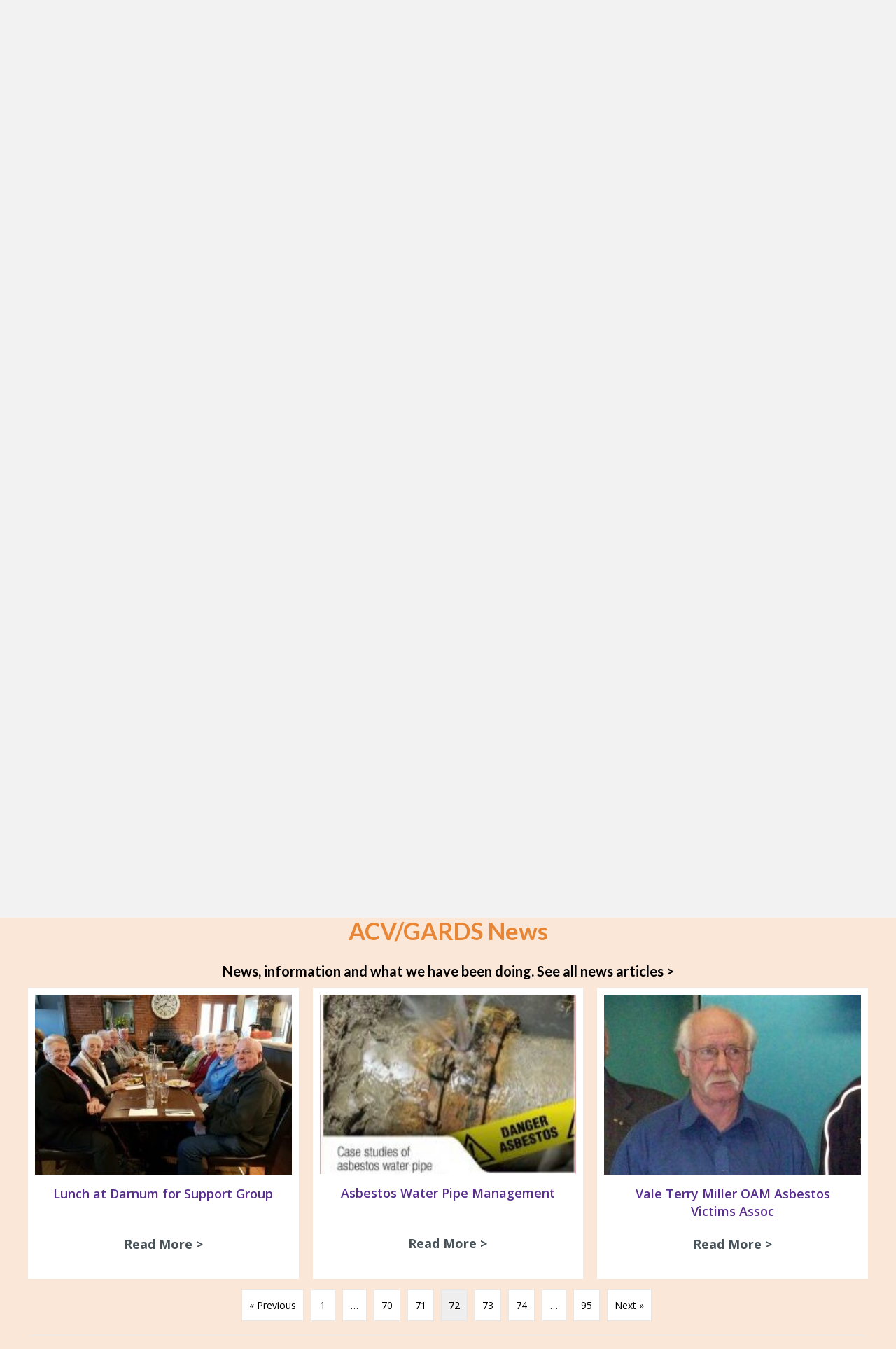

--- FILE ---
content_type: text/html; charset=UTF-8
request_url: https://gards.org/acv-gards-office-official-opening-july-2019/page/72/
body_size: 499145
content:
<!DOCTYPE html>
<html lang="en-AU">
<head>
<meta charset="UTF-8" />
<script>
var gform;gform||(document.addEventListener("gform_main_scripts_loaded",function(){gform.scriptsLoaded=!0}),document.addEventListener("gform/theme/scripts_loaded",function(){gform.themeScriptsLoaded=!0}),window.addEventListener("DOMContentLoaded",function(){gform.domLoaded=!0}),gform={domLoaded:!1,scriptsLoaded:!1,themeScriptsLoaded:!1,isFormEditor:()=>"function"==typeof InitializeEditor,callIfLoaded:function(o){return!(!gform.domLoaded||!gform.scriptsLoaded||!gform.themeScriptsLoaded&&!gform.isFormEditor()||(gform.isFormEditor()&&console.warn("The use of gform.initializeOnLoaded() is deprecated in the form editor context and will be removed in Gravity Forms 3.1."),o(),0))},initializeOnLoaded:function(o){gform.callIfLoaded(o)||(document.addEventListener("gform_main_scripts_loaded",()=>{gform.scriptsLoaded=!0,gform.callIfLoaded(o)}),document.addEventListener("gform/theme/scripts_loaded",()=>{gform.themeScriptsLoaded=!0,gform.callIfLoaded(o)}),window.addEventListener("DOMContentLoaded",()=>{gform.domLoaded=!0,gform.callIfLoaded(o)}))},hooks:{action:{},filter:{}},addAction:function(o,r,e,t){gform.addHook("action",o,r,e,t)},addFilter:function(o,r,e,t){gform.addHook("filter",o,r,e,t)},doAction:function(o){gform.doHook("action",o,arguments)},applyFilters:function(o){return gform.doHook("filter",o,arguments)},removeAction:function(o,r){gform.removeHook("action",o,r)},removeFilter:function(o,r,e){gform.removeHook("filter",o,r,e)},addHook:function(o,r,e,t,n){null==gform.hooks[o][r]&&(gform.hooks[o][r]=[]);var d=gform.hooks[o][r];null==n&&(n=r+"_"+d.length),gform.hooks[o][r].push({tag:n,callable:e,priority:t=null==t?10:t})},doHook:function(r,o,e){var t;if(e=Array.prototype.slice.call(e,1),null!=gform.hooks[r][o]&&((o=gform.hooks[r][o]).sort(function(o,r){return o.priority-r.priority}),o.forEach(function(o){"function"!=typeof(t=o.callable)&&(t=window[t]),"action"==r?t.apply(null,e):e[0]=t.apply(null,e)})),"filter"==r)return e[0]},removeHook:function(o,r,t,n){var e;null!=gform.hooks[o][r]&&(e=(e=gform.hooks[o][r]).filter(function(o,r,e){return!!(null!=n&&n!=o.tag||null!=t&&t!=o.priority)}),gform.hooks[o][r]=e)}});
</script>

<meta name='viewport' content='width=device-width, initial-scale=1.0' />
<meta http-equiv='X-UA-Compatible' content='IE=edge' />
<link rel="profile" href="https://gmpg.org/xfn/11" />
<meta name='robots' content='index, follow, max-image-preview:large, max-snippet:-1, max-video-preview:-1' />
	<style>img:is([sizes="auto" i], [sizes^="auto," i]) { contain-intrinsic-size: 3000px 1500px }</style>
	
	<!-- This site is optimized with the Yoast SEO plugin v26.4 - https://yoast.com/wordpress/plugins/seo/ -->
	<title>ACV/GARDS Office Official Opening July 2019 - GARDS</title>
	<link rel="canonical" href="https://gards.org/acv-gards-office-official-opening-july-2019/" />
	<meta property="og:locale" content="en_US" />
	<meta property="og:type" content="article" />
	<meta property="og:title" content="ACV/GARDS Office Official Opening July 2019 - GARDS" />
	<meta property="og:description" content="18.7.2019 &#8211; Great day today for the official opening of our new office at 211 Lloyd Street Moe. Hon. Minister Jaclyn Symes Minister for Regional Development &#8211; Minister for Agriculture -Minister for Resource and our Upper House Member of Parliament Harriet Shing MP did us the great honour of attending today. We were pleased that&hellip;" />
	<meta property="og:url" content="https://gards.org/acv-gards-office-official-opening-july-2019/" />
	<meta property="og:site_name" content="GARDS" />
	<meta property="article:publisher" content="https://www.facebook.com/gardsinc?_rdr=p" />
	<meta property="article:published_time" content="2019-07-18T08:45:30+00:00" />
	<meta property="og:image" content="https://gards.org/wp-content/uploads/2019/07/00000IMG_00000_BURST20190718111308825_COVER-300x169.jpg" />
	<meta name="author" content="Vicki Hamilton" />
	<meta name="twitter:card" content="summary_large_image" />
	<meta name="twitter:creator" content="@ACV_GARDS" />
	<meta name="twitter:site" content="@ACV_GARDS" />
	<meta name="twitter:label1" content="Written by" />
	<meta name="twitter:data1" content="Vicki Hamilton" />
	<script type="application/ld+json" class="yoast-schema-graph">{"@context":"https://schema.org","@graph":[{"@type":"Article","@id":"https://gards.org/acv-gards-office-official-opening-july-2019/#article","isPartOf":{"@id":"https://gards.org/acv-gards-office-official-opening-july-2019/"},"author":{"name":"Vicki Hamilton","@id":"https://gards.org/#/schema/person/08bc871a049bd945045cf9e0c2db81d8"},"headline":"ACV/GARDS Office Official Opening July 2019","datePublished":"2019-07-18T08:45:30+00:00","mainEntityOfPage":{"@id":"https://gards.org/acv-gards-office-official-opening-july-2019/"},"wordCount":176,"publisher":{"@id":"https://gards.org/#organization"},"image":{"@id":"https://gards.org/acv-gards-office-official-opening-july-2019/#primaryimage"},"thumbnailUrl":"https://gards.org/wp-content/uploads/2019/07/00000IMG_00000_BURST20190718111308825_COVER-300x169.jpg","articleSection":["Event","General information","Interesting News item"],"inLanguage":"en-AU"},{"@type":"WebPage","@id":"https://gards.org/acv-gards-office-official-opening-july-2019/","url":"https://gards.org/acv-gards-office-official-opening-july-2019/","name":"ACV/GARDS Office Official Opening July 2019 - GARDS","isPartOf":{"@id":"https://gards.org/#website"},"primaryImageOfPage":{"@id":"https://gards.org/acv-gards-office-official-opening-july-2019/#primaryimage"},"image":{"@id":"https://gards.org/acv-gards-office-official-opening-july-2019/#primaryimage"},"thumbnailUrl":"https://gards.org/wp-content/uploads/2019/07/00000IMG_00000_BURST20190718111308825_COVER-300x169.jpg","datePublished":"2019-07-18T08:45:30+00:00","breadcrumb":{"@id":"https://gards.org/acv-gards-office-official-opening-july-2019/#breadcrumb"},"inLanguage":"en-AU","potentialAction":[{"@type":"ReadAction","target":["https://gards.org/acv-gards-office-official-opening-july-2019/"]}]},{"@type":"ImageObject","inLanguage":"en-AU","@id":"https://gards.org/acv-gards-office-official-opening-july-2019/#primaryimage","url":"https://gards.org/wp-content/uploads/2019/07/00000IMG_00000_BURST20190718111308825_COVER-300x169.jpg","contentUrl":"https://gards.org/wp-content/uploads/2019/07/00000IMG_00000_BURST20190718111308825_COVER-300x169.jpg"},{"@type":"BreadcrumbList","@id":"https://gards.org/acv-gards-office-official-opening-july-2019/#breadcrumb","itemListElement":[{"@type":"ListItem","position":1,"name":"Home","item":"https://gards.org/"},{"@type":"ListItem","position":2,"name":"News","item":"https://gards.org/news/"},{"@type":"ListItem","position":3,"name":"ACV/GARDS Office Official Opening July 2019"}]},{"@type":"WebSite","@id":"https://gards.org/#website","url":"https://gards.org/","name":"Asbestos Council of Victoria","description":"Asbestos Council of Victoria","publisher":{"@id":"https://gards.org/#organization"},"potentialAction":[{"@type":"SearchAction","target":{"@type":"EntryPoint","urlTemplate":"https://gards.org/?s={search_term_string}"},"query-input":{"@type":"PropertyValueSpecification","valueRequired":true,"valueName":"search_term_string"}}],"inLanguage":"en-AU"},{"@type":"Organization","@id":"https://gards.org/#organization","name":"GARDS","url":"https://gards.org/","logo":{"@type":"ImageObject","inLanguage":"en-AU","@id":"https://gards.org/#/schema/logo/image/","url":"https://gards.org/wp-content/uploads/2023/12/gards-logo.png","contentUrl":"https://gards.org/wp-content/uploads/2023/12/gards-logo.png","width":1280,"height":384,"caption":"GARDS"},"image":{"@id":"https://gards.org/#/schema/logo/image/"},"sameAs":["https://www.facebook.com/gardsinc?_rdr=p","https://x.com/ACV_GARDS","https://www.youtube.com/channel/UCJYq-NfdmNea9wwgstvQxAA/videos"]},{"@type":"Person","@id":"https://gards.org/#/schema/person/08bc871a049bd945045cf9e0c2db81d8","name":"Vicki Hamilton","url":"https://gards.org/author/asbestos-council-team/"}]}</script>
	<!-- / Yoast SEO plugin. -->


<link rel='dns-prefetch' href='//www.googletagmanager.com' />
<link rel='dns-prefetch' href='//use.fontawesome.com' />
<link rel='dns-prefetch' href='//fonts.googleapis.com' />
<link href='https://fonts.gstatic.com' crossorigin rel='preconnect' />
<link rel="alternate" type="application/rss+xml" title="GARDS &raquo; Feed" href="https://gards.org/feed/" />
<script>
window._wpemojiSettings = {"baseUrl":"https:\/\/s.w.org\/images\/core\/emoji\/16.0.1\/72x72\/","ext":".png","svgUrl":"https:\/\/s.w.org\/images\/core\/emoji\/16.0.1\/svg\/","svgExt":".svg","source":{"concatemoji":"https:\/\/gards.org\/wp-includes\/js\/wp-emoji-release.min.js?ver=6.8.3"}};
/*! This file is auto-generated */
!function(s,n){var o,i,e;function c(e){try{var t={supportTests:e,timestamp:(new Date).valueOf()};sessionStorage.setItem(o,JSON.stringify(t))}catch(e){}}function p(e,t,n){e.clearRect(0,0,e.canvas.width,e.canvas.height),e.fillText(t,0,0);var t=new Uint32Array(e.getImageData(0,0,e.canvas.width,e.canvas.height).data),a=(e.clearRect(0,0,e.canvas.width,e.canvas.height),e.fillText(n,0,0),new Uint32Array(e.getImageData(0,0,e.canvas.width,e.canvas.height).data));return t.every(function(e,t){return e===a[t]})}function u(e,t){e.clearRect(0,0,e.canvas.width,e.canvas.height),e.fillText(t,0,0);for(var n=e.getImageData(16,16,1,1),a=0;a<n.data.length;a++)if(0!==n.data[a])return!1;return!0}function f(e,t,n,a){switch(t){case"flag":return n(e,"\ud83c\udff3\ufe0f\u200d\u26a7\ufe0f","\ud83c\udff3\ufe0f\u200b\u26a7\ufe0f")?!1:!n(e,"\ud83c\udde8\ud83c\uddf6","\ud83c\udde8\u200b\ud83c\uddf6")&&!n(e,"\ud83c\udff4\udb40\udc67\udb40\udc62\udb40\udc65\udb40\udc6e\udb40\udc67\udb40\udc7f","\ud83c\udff4\u200b\udb40\udc67\u200b\udb40\udc62\u200b\udb40\udc65\u200b\udb40\udc6e\u200b\udb40\udc67\u200b\udb40\udc7f");case"emoji":return!a(e,"\ud83e\udedf")}return!1}function g(e,t,n,a){var r="undefined"!=typeof WorkerGlobalScope&&self instanceof WorkerGlobalScope?new OffscreenCanvas(300,150):s.createElement("canvas"),o=r.getContext("2d",{willReadFrequently:!0}),i=(o.textBaseline="top",o.font="600 32px Arial",{});return e.forEach(function(e){i[e]=t(o,e,n,a)}),i}function t(e){var t=s.createElement("script");t.src=e,t.defer=!0,s.head.appendChild(t)}"undefined"!=typeof Promise&&(o="wpEmojiSettingsSupports",i=["flag","emoji"],n.supports={everything:!0,everythingExceptFlag:!0},e=new Promise(function(e){s.addEventListener("DOMContentLoaded",e,{once:!0})}),new Promise(function(t){var n=function(){try{var e=JSON.parse(sessionStorage.getItem(o));if("object"==typeof e&&"number"==typeof e.timestamp&&(new Date).valueOf()<e.timestamp+604800&&"object"==typeof e.supportTests)return e.supportTests}catch(e){}return null}();if(!n){if("undefined"!=typeof Worker&&"undefined"!=typeof OffscreenCanvas&&"undefined"!=typeof URL&&URL.createObjectURL&&"undefined"!=typeof Blob)try{var e="postMessage("+g.toString()+"("+[JSON.stringify(i),f.toString(),p.toString(),u.toString()].join(",")+"));",a=new Blob([e],{type:"text/javascript"}),r=new Worker(URL.createObjectURL(a),{name:"wpTestEmojiSupports"});return void(r.onmessage=function(e){c(n=e.data),r.terminate(),t(n)})}catch(e){}c(n=g(i,f,p,u))}t(n)}).then(function(e){for(var t in e)n.supports[t]=e[t],n.supports.everything=n.supports.everything&&n.supports[t],"flag"!==t&&(n.supports.everythingExceptFlag=n.supports.everythingExceptFlag&&n.supports[t]);n.supports.everythingExceptFlag=n.supports.everythingExceptFlag&&!n.supports.flag,n.DOMReady=!1,n.readyCallback=function(){n.DOMReady=!0}}).then(function(){return e}).then(function(){var e;n.supports.everything||(n.readyCallback(),(e=n.source||{}).concatemoji?t(e.concatemoji):e.wpemoji&&e.twemoji&&(t(e.twemoji),t(e.wpemoji)))}))}((window,document),window._wpemojiSettings);
</script>
<style id='wp-emoji-styles-inline-css'>

	img.wp-smiley, img.emoji {
		display: inline !important;
		border: none !important;
		box-shadow: none !important;
		height: 1em !important;
		width: 1em !important;
		margin: 0 0.07em !important;
		vertical-align: -0.1em !important;
		background: none !important;
		padding: 0 !important;
	}
</style>
<link rel='stylesheet' id='wp-block-library-css' href='https://gards.org/wp-includes/css/dist/block-library/style.min.css?ver=6.8.3' media='all' />
<style id='wp-block-library-theme-inline-css'>
.wp-block-audio :where(figcaption){color:#555;font-size:13px;text-align:center}.is-dark-theme .wp-block-audio :where(figcaption){color:#ffffffa6}.wp-block-audio{margin:0 0 1em}.wp-block-code{border:1px solid #ccc;border-radius:4px;font-family:Menlo,Consolas,monaco,monospace;padding:.8em 1em}.wp-block-embed :where(figcaption){color:#555;font-size:13px;text-align:center}.is-dark-theme .wp-block-embed :where(figcaption){color:#ffffffa6}.wp-block-embed{margin:0 0 1em}.blocks-gallery-caption{color:#555;font-size:13px;text-align:center}.is-dark-theme .blocks-gallery-caption{color:#ffffffa6}:root :where(.wp-block-image figcaption){color:#555;font-size:13px;text-align:center}.is-dark-theme :root :where(.wp-block-image figcaption){color:#ffffffa6}.wp-block-image{margin:0 0 1em}.wp-block-pullquote{border-bottom:4px solid;border-top:4px solid;color:currentColor;margin-bottom:1.75em}.wp-block-pullquote cite,.wp-block-pullquote footer,.wp-block-pullquote__citation{color:currentColor;font-size:.8125em;font-style:normal;text-transform:uppercase}.wp-block-quote{border-left:.25em solid;margin:0 0 1.75em;padding-left:1em}.wp-block-quote cite,.wp-block-quote footer{color:currentColor;font-size:.8125em;font-style:normal;position:relative}.wp-block-quote:where(.has-text-align-right){border-left:none;border-right:.25em solid;padding-left:0;padding-right:1em}.wp-block-quote:where(.has-text-align-center){border:none;padding-left:0}.wp-block-quote.is-large,.wp-block-quote.is-style-large,.wp-block-quote:where(.is-style-plain){border:none}.wp-block-search .wp-block-search__label{font-weight:700}.wp-block-search__button{border:1px solid #ccc;padding:.375em .625em}:where(.wp-block-group.has-background){padding:1.25em 2.375em}.wp-block-separator.has-css-opacity{opacity:.4}.wp-block-separator{border:none;border-bottom:2px solid;margin-left:auto;margin-right:auto}.wp-block-separator.has-alpha-channel-opacity{opacity:1}.wp-block-separator:not(.is-style-wide):not(.is-style-dots){width:100px}.wp-block-separator.has-background:not(.is-style-dots){border-bottom:none;height:1px}.wp-block-separator.has-background:not(.is-style-wide):not(.is-style-dots){height:2px}.wp-block-table{margin:0 0 1em}.wp-block-table td,.wp-block-table th{word-break:normal}.wp-block-table :where(figcaption){color:#555;font-size:13px;text-align:center}.is-dark-theme .wp-block-table :where(figcaption){color:#ffffffa6}.wp-block-video :where(figcaption){color:#555;font-size:13px;text-align:center}.is-dark-theme .wp-block-video :where(figcaption){color:#ffffffa6}.wp-block-video{margin:0 0 1em}:root :where(.wp-block-template-part.has-background){margin-bottom:0;margin-top:0;padding:1.25em 2.375em}
</style>
<style id='classic-theme-styles-inline-css'>
/*! This file is auto-generated */
.wp-block-button__link{color:#fff;background-color:#32373c;border-radius:9999px;box-shadow:none;text-decoration:none;padding:calc(.667em + 2px) calc(1.333em + 2px);font-size:1.125em}.wp-block-file__button{background:#32373c;color:#fff;text-decoration:none}
</style>
<style id='font-awesome-svg-styles-default-inline-css'>
.svg-inline--fa {
  display: inline-block;
  height: 1em;
  overflow: visible;
  vertical-align: -.125em;
}
</style>
<link rel='stylesheet' id='font-awesome-svg-styles-css' href='https://gards.org/wp-content/uploads/font-awesome/v6.5.1/css/svg-with-js.css' media='all' />
<style id='font-awesome-svg-styles-inline-css'>
   .wp-block-font-awesome-icon svg::before,
   .wp-rich-text-font-awesome-icon svg::before {content: unset;}
</style>
<style id='global-styles-inline-css'>
:root{--wp--preset--aspect-ratio--square: 1;--wp--preset--aspect-ratio--4-3: 4/3;--wp--preset--aspect-ratio--3-4: 3/4;--wp--preset--aspect-ratio--3-2: 3/2;--wp--preset--aspect-ratio--2-3: 2/3;--wp--preset--aspect-ratio--16-9: 16/9;--wp--preset--aspect-ratio--9-16: 9/16;--wp--preset--color--black: #000000;--wp--preset--color--cyan-bluish-gray: #abb8c3;--wp--preset--color--white: #ffffff;--wp--preset--color--pale-pink: #f78da7;--wp--preset--color--vivid-red: #cf2e2e;--wp--preset--color--luminous-vivid-orange: #ff6900;--wp--preset--color--luminous-vivid-amber: #fcb900;--wp--preset--color--light-green-cyan: #7bdcb5;--wp--preset--color--vivid-green-cyan: #00d084;--wp--preset--color--pale-cyan-blue: #8ed1fc;--wp--preset--color--vivid-cyan-blue: #0693e3;--wp--preset--color--vivid-purple: #9b51e0;--wp--preset--color--fl-heading-text: #e88636;--wp--preset--color--fl-body-bg: #f2f2f2;--wp--preset--color--fl-body-text: #757575;--wp--preset--color--fl-accent: #2b7bb9;--wp--preset--color--fl-accent-hover: #2b7bb9;--wp--preset--color--fl-topbar-bg: #ffffff;--wp--preset--color--fl-topbar-text: #000000;--wp--preset--color--fl-topbar-link: #2b7bb9;--wp--preset--color--fl-topbar-hover: #2b7bb9;--wp--preset--color--fl-header-bg: #ffffff;--wp--preset--color--fl-header-text: #000000;--wp--preset--color--fl-header-link: #2b7bb9;--wp--preset--color--fl-header-hover: #2b7bb9;--wp--preset--color--fl-nav-bg: #ffffff;--wp--preset--color--fl-nav-link: #2b7bb9;--wp--preset--color--fl-nav-hover: #2b7bb9;--wp--preset--color--fl-content-bg: #ffffff;--wp--preset--color--fl-footer-widgets-bg: #ffffff;--wp--preset--color--fl-footer-widgets-text: #000000;--wp--preset--color--fl-footer-widgets-link: #2b7bb9;--wp--preset--color--fl-footer-widgets-hover: #2b7bb9;--wp--preset--color--fl-footer-bg: #ffffff;--wp--preset--color--fl-footer-text: #000000;--wp--preset--color--fl-footer-link: #2b7bb9;--wp--preset--color--fl-footer-hover: #2b7bb9;--wp--preset--gradient--vivid-cyan-blue-to-vivid-purple: linear-gradient(135deg,rgba(6,147,227,1) 0%,rgb(155,81,224) 100%);--wp--preset--gradient--light-green-cyan-to-vivid-green-cyan: linear-gradient(135deg,rgb(122,220,180) 0%,rgb(0,208,130) 100%);--wp--preset--gradient--luminous-vivid-amber-to-luminous-vivid-orange: linear-gradient(135deg,rgba(252,185,0,1) 0%,rgba(255,105,0,1) 100%);--wp--preset--gradient--luminous-vivid-orange-to-vivid-red: linear-gradient(135deg,rgba(255,105,0,1) 0%,rgb(207,46,46) 100%);--wp--preset--gradient--very-light-gray-to-cyan-bluish-gray: linear-gradient(135deg,rgb(238,238,238) 0%,rgb(169,184,195) 100%);--wp--preset--gradient--cool-to-warm-spectrum: linear-gradient(135deg,rgb(74,234,220) 0%,rgb(151,120,209) 20%,rgb(207,42,186) 40%,rgb(238,44,130) 60%,rgb(251,105,98) 80%,rgb(254,248,76) 100%);--wp--preset--gradient--blush-light-purple: linear-gradient(135deg,rgb(255,206,236) 0%,rgb(152,150,240) 100%);--wp--preset--gradient--blush-bordeaux: linear-gradient(135deg,rgb(254,205,165) 0%,rgb(254,45,45) 50%,rgb(107,0,62) 100%);--wp--preset--gradient--luminous-dusk: linear-gradient(135deg,rgb(255,203,112) 0%,rgb(199,81,192) 50%,rgb(65,88,208) 100%);--wp--preset--gradient--pale-ocean: linear-gradient(135deg,rgb(255,245,203) 0%,rgb(182,227,212) 50%,rgb(51,167,181) 100%);--wp--preset--gradient--electric-grass: linear-gradient(135deg,rgb(202,248,128) 0%,rgb(113,206,126) 100%);--wp--preset--gradient--midnight: linear-gradient(135deg,rgb(2,3,129) 0%,rgb(40,116,252) 100%);--wp--preset--font-size--small: 13px;--wp--preset--font-size--medium: 20px;--wp--preset--font-size--large: 36px;--wp--preset--font-size--x-large: 42px;--wp--preset--spacing--20: 0.44rem;--wp--preset--spacing--30: 0.67rem;--wp--preset--spacing--40: 1rem;--wp--preset--spacing--50: 1.5rem;--wp--preset--spacing--60: 2.25rem;--wp--preset--spacing--70: 3.38rem;--wp--preset--spacing--80: 5.06rem;--wp--preset--shadow--natural: 6px 6px 9px rgba(0, 0, 0, 0.2);--wp--preset--shadow--deep: 12px 12px 50px rgba(0, 0, 0, 0.4);--wp--preset--shadow--sharp: 6px 6px 0px rgba(0, 0, 0, 0.2);--wp--preset--shadow--outlined: 6px 6px 0px -3px rgba(255, 255, 255, 1), 6px 6px rgba(0, 0, 0, 1);--wp--preset--shadow--crisp: 6px 6px 0px rgba(0, 0, 0, 1);}:where(.is-layout-flex){gap: 0.5em;}:where(.is-layout-grid){gap: 0.5em;}body .is-layout-flex{display: flex;}.is-layout-flex{flex-wrap: wrap;align-items: center;}.is-layout-flex > :is(*, div){margin: 0;}body .is-layout-grid{display: grid;}.is-layout-grid > :is(*, div){margin: 0;}:where(.wp-block-columns.is-layout-flex){gap: 2em;}:where(.wp-block-columns.is-layout-grid){gap: 2em;}:where(.wp-block-post-template.is-layout-flex){gap: 1.25em;}:where(.wp-block-post-template.is-layout-grid){gap: 1.25em;}.has-black-color{color: var(--wp--preset--color--black) !important;}.has-cyan-bluish-gray-color{color: var(--wp--preset--color--cyan-bluish-gray) !important;}.has-white-color{color: var(--wp--preset--color--white) !important;}.has-pale-pink-color{color: var(--wp--preset--color--pale-pink) !important;}.has-vivid-red-color{color: var(--wp--preset--color--vivid-red) !important;}.has-luminous-vivid-orange-color{color: var(--wp--preset--color--luminous-vivid-orange) !important;}.has-luminous-vivid-amber-color{color: var(--wp--preset--color--luminous-vivid-amber) !important;}.has-light-green-cyan-color{color: var(--wp--preset--color--light-green-cyan) !important;}.has-vivid-green-cyan-color{color: var(--wp--preset--color--vivid-green-cyan) !important;}.has-pale-cyan-blue-color{color: var(--wp--preset--color--pale-cyan-blue) !important;}.has-vivid-cyan-blue-color{color: var(--wp--preset--color--vivid-cyan-blue) !important;}.has-vivid-purple-color{color: var(--wp--preset--color--vivid-purple) !important;}.has-black-background-color{background-color: var(--wp--preset--color--black) !important;}.has-cyan-bluish-gray-background-color{background-color: var(--wp--preset--color--cyan-bluish-gray) !important;}.has-white-background-color{background-color: var(--wp--preset--color--white) !important;}.has-pale-pink-background-color{background-color: var(--wp--preset--color--pale-pink) !important;}.has-vivid-red-background-color{background-color: var(--wp--preset--color--vivid-red) !important;}.has-luminous-vivid-orange-background-color{background-color: var(--wp--preset--color--luminous-vivid-orange) !important;}.has-luminous-vivid-amber-background-color{background-color: var(--wp--preset--color--luminous-vivid-amber) !important;}.has-light-green-cyan-background-color{background-color: var(--wp--preset--color--light-green-cyan) !important;}.has-vivid-green-cyan-background-color{background-color: var(--wp--preset--color--vivid-green-cyan) !important;}.has-pale-cyan-blue-background-color{background-color: var(--wp--preset--color--pale-cyan-blue) !important;}.has-vivid-cyan-blue-background-color{background-color: var(--wp--preset--color--vivid-cyan-blue) !important;}.has-vivid-purple-background-color{background-color: var(--wp--preset--color--vivid-purple) !important;}.has-black-border-color{border-color: var(--wp--preset--color--black) !important;}.has-cyan-bluish-gray-border-color{border-color: var(--wp--preset--color--cyan-bluish-gray) !important;}.has-white-border-color{border-color: var(--wp--preset--color--white) !important;}.has-pale-pink-border-color{border-color: var(--wp--preset--color--pale-pink) !important;}.has-vivid-red-border-color{border-color: var(--wp--preset--color--vivid-red) !important;}.has-luminous-vivid-orange-border-color{border-color: var(--wp--preset--color--luminous-vivid-orange) !important;}.has-luminous-vivid-amber-border-color{border-color: var(--wp--preset--color--luminous-vivid-amber) !important;}.has-light-green-cyan-border-color{border-color: var(--wp--preset--color--light-green-cyan) !important;}.has-vivid-green-cyan-border-color{border-color: var(--wp--preset--color--vivid-green-cyan) !important;}.has-pale-cyan-blue-border-color{border-color: var(--wp--preset--color--pale-cyan-blue) !important;}.has-vivid-cyan-blue-border-color{border-color: var(--wp--preset--color--vivid-cyan-blue) !important;}.has-vivid-purple-border-color{border-color: var(--wp--preset--color--vivid-purple) !important;}.has-vivid-cyan-blue-to-vivid-purple-gradient-background{background: var(--wp--preset--gradient--vivid-cyan-blue-to-vivid-purple) !important;}.has-light-green-cyan-to-vivid-green-cyan-gradient-background{background: var(--wp--preset--gradient--light-green-cyan-to-vivid-green-cyan) !important;}.has-luminous-vivid-amber-to-luminous-vivid-orange-gradient-background{background: var(--wp--preset--gradient--luminous-vivid-amber-to-luminous-vivid-orange) !important;}.has-luminous-vivid-orange-to-vivid-red-gradient-background{background: var(--wp--preset--gradient--luminous-vivid-orange-to-vivid-red) !important;}.has-very-light-gray-to-cyan-bluish-gray-gradient-background{background: var(--wp--preset--gradient--very-light-gray-to-cyan-bluish-gray) !important;}.has-cool-to-warm-spectrum-gradient-background{background: var(--wp--preset--gradient--cool-to-warm-spectrum) !important;}.has-blush-light-purple-gradient-background{background: var(--wp--preset--gradient--blush-light-purple) !important;}.has-blush-bordeaux-gradient-background{background: var(--wp--preset--gradient--blush-bordeaux) !important;}.has-luminous-dusk-gradient-background{background: var(--wp--preset--gradient--luminous-dusk) !important;}.has-pale-ocean-gradient-background{background: var(--wp--preset--gradient--pale-ocean) !important;}.has-electric-grass-gradient-background{background: var(--wp--preset--gradient--electric-grass) !important;}.has-midnight-gradient-background{background: var(--wp--preset--gradient--midnight) !important;}.has-small-font-size{font-size: var(--wp--preset--font-size--small) !important;}.has-medium-font-size{font-size: var(--wp--preset--font-size--medium) !important;}.has-large-font-size{font-size: var(--wp--preset--font-size--large) !important;}.has-x-large-font-size{font-size: var(--wp--preset--font-size--x-large) !important;}
:where(.wp-block-post-template.is-layout-flex){gap: 1.25em;}:where(.wp-block-post-template.is-layout-grid){gap: 1.25em;}
:where(.wp-block-columns.is-layout-flex){gap: 2em;}:where(.wp-block-columns.is-layout-grid){gap: 2em;}
:root :where(.wp-block-pullquote){font-size: 1.5em;line-height: 1.6;}
</style>
<style id='fl-builder-layout-11-inline-css'>
.fl-builder-content *,.fl-builder-content *:before,.fl-builder-content *:after {-webkit-box-sizing: border-box;-moz-box-sizing: border-box;box-sizing: border-box;}.fl-row:before,.fl-row:after,.fl-row-content:before,.fl-row-content:after,.fl-col-group:before,.fl-col-group:after,.fl-col:before,.fl-col:after,.fl-module:not([data-accepts]):before,.fl-module:not([data-accepts]):after,.fl-module-content:before,.fl-module-content:after {display: table;content: " ";}.fl-row:after,.fl-row-content:after,.fl-col-group:after,.fl-col:after,.fl-module:not([data-accepts]):after,.fl-module-content:after {clear: both;}.fl-clear {clear: both;}.fl-row,.fl-row-content {margin-left: auto;margin-right: auto;min-width: 0;}.fl-row-content-wrap {position: relative;}.fl-builder-mobile .fl-row-bg-photo .fl-row-content-wrap {background-attachment: scroll;}.fl-row-bg-video,.fl-row-bg-video .fl-row-content,.fl-row-bg-embed,.fl-row-bg-embed .fl-row-content {position: relative;}.fl-row-bg-video .fl-bg-video,.fl-row-bg-embed .fl-bg-embed-code {bottom: 0;left: 0;overflow: hidden;position: absolute;right: 0;top: 0;}.fl-row-bg-video .fl-bg-video video,.fl-row-bg-embed .fl-bg-embed-code video {bottom: 0;left: 0px;max-width: none;position: absolute;right: 0;top: 0px;}.fl-row-bg-video .fl-bg-video video {min-width: 100%;min-height: 100%;width: auto;height: auto;}.fl-row-bg-video .fl-bg-video iframe,.fl-row-bg-embed .fl-bg-embed-code iframe {pointer-events: none;width: 100vw;height: 56.25vw; max-width: none;min-height: 100vh;min-width: 177.77vh; position: absolute;top: 50%;left: 50%;-ms-transform: translate(-50%, -50%); -webkit-transform: translate(-50%, -50%); transform: translate(-50%, -50%);}.fl-bg-video-fallback {background-position: 50% 50%;background-repeat: no-repeat;background-size: cover;bottom: 0px;left: 0px;position: absolute;right: 0px;top: 0px;}.fl-row-bg-slideshow,.fl-row-bg-slideshow .fl-row-content {position: relative;}.fl-row .fl-bg-slideshow {bottom: 0;left: 0;overflow: hidden;position: absolute;right: 0;top: 0;z-index: 0;}.fl-builder-edit .fl-row .fl-bg-slideshow * {bottom: 0;height: auto !important;left: 0;position: absolute !important;right: 0;top: 0;}.fl-row-bg-overlay .fl-row-content-wrap:after {border-radius: inherit;content: '';display: block;position: absolute;top: 0;right: 0;bottom: 0;left: 0;z-index: 0;}.fl-row-bg-overlay .fl-row-content {position: relative;z-index: 1;}.fl-row-default-height .fl-row-content-wrap,.fl-row-custom-height .fl-row-content-wrap {display: -webkit-box;display: -webkit-flex;display: -ms-flexbox;display: flex;min-height: 100vh;}.fl-row-overlap-top .fl-row-content-wrap {display: -webkit-inline-box;display: -webkit-inline-flex;display: -moz-inline-box;display: -ms-inline-flexbox;display: inline-flex;width: 100%;}.fl-row-default-height .fl-row-content-wrap,.fl-row-custom-height .fl-row-content-wrap {min-height: 0;}.fl-row-default-height .fl-row-content,.fl-row-full-height .fl-row-content,.fl-row-custom-height .fl-row-content {-webkit-box-flex: 1 1 auto; -moz-box-flex: 1 1 auto;-webkit-flex: 1 1 auto;-ms-flex: 1 1 auto;flex: 1 1 auto;}.fl-row-default-height .fl-row-full-width.fl-row-content,.fl-row-full-height .fl-row-full-width.fl-row-content,.fl-row-custom-height .fl-row-full-width.fl-row-content {max-width: 100%;width: 100%;}.fl-row-default-height.fl-row-align-center .fl-row-content-wrap,.fl-row-full-height.fl-row-align-center .fl-row-content-wrap,.fl-row-custom-height.fl-row-align-center .fl-row-content-wrap {-webkit-align-items: center;-webkit-box-align: center;-webkit-box-pack: center;-webkit-justify-content: center;-ms-flex-align: center;-ms-flex-pack: center;justify-content: center;align-items: center;}.fl-row-default-height.fl-row-align-bottom .fl-row-content-wrap,.fl-row-full-height.fl-row-align-bottom .fl-row-content-wrap,.fl-row-custom-height.fl-row-align-bottom .fl-row-content-wrap {-webkit-align-items: flex-end;-webkit-justify-content: flex-end;-webkit-box-align: end;-webkit-box-pack: end;-ms-flex-align: end;-ms-flex-pack: end;justify-content: flex-end;align-items: flex-end;}.fl-col-group-equal-height {display: flex;flex-wrap: wrap;width: 100%;}.fl-col-group-equal-height.fl-col-group-has-child-loading {flex-wrap: nowrap;}.fl-col-group-equal-height .fl-col,.fl-col-group-equal-height .fl-col-content {display: flex;flex: 1 1 auto;}.fl-col-group-equal-height .fl-col-content {flex-direction: column;flex-shrink: 1;min-width: 1px;max-width: 100%;width: 100%;}.fl-col-group-equal-height:before,.fl-col-group-equal-height .fl-col:before,.fl-col-group-equal-height .fl-col-content:before,.fl-col-group-equal-height:after,.fl-col-group-equal-height .fl-col:after,.fl-col-group-equal-height .fl-col-content:after{content: none;}.fl-col-group-nested.fl-col-group-equal-height.fl-col-group-align-top .fl-col-content,.fl-col-group-equal-height.fl-col-group-align-top .fl-col-content {justify-content: flex-start;}.fl-col-group-nested.fl-col-group-equal-height.fl-col-group-align-center .fl-col-content,.fl-col-group-equal-height.fl-col-group-align-center .fl-col-content {justify-content: center;}.fl-col-group-nested.fl-col-group-equal-height.fl-col-group-align-bottom .fl-col-content,.fl-col-group-equal-height.fl-col-group-align-bottom .fl-col-content {justify-content: flex-end;}.fl-col-group-equal-height.fl-col-group-align-center .fl-col-group {width: 100%;}.fl-col {float: left;min-height: 1px;}.fl-col-bg-overlay .fl-col-content {position: relative;}.fl-col-bg-overlay .fl-col-content:after {border-radius: inherit;content: '';display: block;position: absolute;top: 0;right: 0;bottom: 0;left: 0;z-index: 0;}.fl-col-bg-overlay .fl-module {position: relative;z-index: 2;}.single:not(.woocommerce).single-fl-builder-template .fl-content {width: 100%;}.fl-builder-layer {position: absolute;top:0;left:0;right: 0;bottom: 0;z-index: 0;pointer-events: none;overflow: hidden;}.fl-builder-shape-layer {z-index: 0;}.fl-builder-shape-layer.fl-builder-bottom-edge-layer {z-index: 1;}.fl-row-bg-overlay .fl-builder-shape-layer {z-index: 1;}.fl-row-bg-overlay .fl-builder-shape-layer.fl-builder-bottom-edge-layer {z-index: 2;}.fl-row-has-layers .fl-row-content {z-index: 1;}.fl-row-bg-overlay .fl-row-content {z-index: 2;}.fl-builder-layer > * {display: block;position: absolute;top:0;left:0;width: 100%;}.fl-builder-layer + .fl-row-content {position: relative;}.fl-builder-layer .fl-shape {fill: #aaa;stroke: none;stroke-width: 0;width:100%;}@supports (-webkit-touch-callout: inherit) {.fl-row.fl-row-bg-parallax .fl-row-content-wrap,.fl-row.fl-row-bg-fixed .fl-row-content-wrap {background-position: center !important;background-attachment: scroll !important;}}@supports (-webkit-touch-callout: none) {.fl-row.fl-row-bg-fixed .fl-row-content-wrap {background-position: center !important;background-attachment: scroll !important;}}.fl-clearfix:before,.fl-clearfix:after {display: table;content: " ";}.fl-clearfix:after {clear: both;}.sr-only {position: absolute;width: 1px;height: 1px;padding: 0;overflow: hidden;clip: rect(0,0,0,0);white-space: nowrap;border: 0;}.fl-builder-content a.fl-button,.fl-builder-content a.fl-button:visited {border-radius: 4px;-moz-border-radius: 4px;-webkit-border-radius: 4px;display: inline-block;font-size: 16px;font-weight: normal;line-height: 18px;padding: 12px 24px;text-decoration: none;text-shadow: none;}.fl-builder-content .fl-button:hover {text-decoration: none;}.fl-builder-content .fl-button:active {position: relative;top: 1px;}.fl-builder-content .fl-button-width-full .fl-button {display: block;text-align: center;}.fl-builder-content .fl-button-width-custom .fl-button {display: inline-block;text-align: center;max-width: 100%;}.fl-builder-content .fl-button-left {text-align: left;}.fl-builder-content .fl-button-center {text-align: center;}.fl-builder-content .fl-button-right {text-align: right;}.fl-builder-content .fl-button i {font-size: 1.3em;height: auto;margin-right:8px;vertical-align: middle;width: auto;}.fl-builder-content .fl-button i.fl-button-icon-after {margin-left: 8px;margin-right: 0;}.fl-builder-content .fl-button-has-icon .fl-button-text {vertical-align: middle;}.fl-icon-wrap {display: inline-block;}.fl-icon {display: table-cell;vertical-align: middle;}.fl-icon a {text-decoration: none;}.fl-icon i {float: right;height: auto;width: auto;}.fl-icon i:before {border: none !important;height: auto;width: auto;}.fl-icon-text {display: table-cell;text-align: left;padding-left: 15px;vertical-align: middle;}.fl-icon-text-empty {display: none;}.fl-icon-text *:last-child {margin: 0 !important;padding: 0 !important;}.fl-icon-text a {text-decoration: none;}.fl-icon-text span {display: block;}.fl-icon-text span.mce-edit-focus {min-width: 1px;}.fl-module img {max-width: 100%;}.fl-photo {line-height: 0;position: relative;}.fl-photo-align-left {text-align: left;}.fl-photo-align-center {text-align: center;}.fl-photo-align-right {text-align: right;}.fl-photo-content {display: inline-block;line-height: 0;position: relative;max-width: 100%;}.fl-photo-img-svg {width: 100%;}.fl-photo-content img {display: inline;height: auto;max-width: 100%;}.fl-photo-crop-circle img {-webkit-border-radius: 100%;-moz-border-radius: 100%;border-radius: 100%;}.fl-photo-caption {font-size: 13px;line-height: 18px;overflow: hidden;text-overflow: ellipsis;}.fl-photo-caption-below {padding-bottom: 20px;padding-top: 10px;}.fl-photo-caption-hover {background: rgba(0,0,0,0.7);bottom: 0;color: #fff;left: 0;opacity: 0;filter: alpha(opacity = 0);padding: 10px 15px;position: absolute;right: 0;-webkit-transition:opacity 0.3s ease-in;-moz-transition:opacity 0.3s ease-in;transition:opacity 0.3s ease-in;}.fl-photo-content:hover .fl-photo-caption-hover {opacity: 100;filter: alpha(opacity = 100);}.fl-builder-pagination,.fl-builder-pagination-load-more {padding: 40px 0;}.fl-builder-pagination ul.page-numbers {list-style: none;margin: 0;padding: 0;text-align: center;}.fl-builder-pagination li {display: inline-block;list-style: none;margin: 0;padding: 0;}.fl-builder-pagination li a.page-numbers,.fl-builder-pagination li span.page-numbers {border: 1px solid #e6e6e6;display: inline-block;padding: 5px 10px;margin: 0 0 5px;}.fl-builder-pagination li a.page-numbers:hover,.fl-builder-pagination li span.current {background: #f5f5f5;text-decoration: none;}.fl-slideshow,.fl-slideshow * {-webkit-box-sizing: content-box;-moz-box-sizing: content-box;box-sizing: content-box;}.fl-slideshow .fl-slideshow-image img {max-width: none !important;}.fl-slideshow-social {line-height: 0 !important;}.fl-slideshow-social * {margin: 0 !important;}.fl-builder-content .bx-wrapper .bx-viewport {background: transparent;border: none;box-shadow: none;-moz-box-shadow: none;-webkit-box-shadow: none;left: 0;}.mfp-wrap button.mfp-arrow,.mfp-wrap button.mfp-arrow:active,.mfp-wrap button.mfp-arrow:hover,.mfp-wrap button.mfp-arrow:focus {background: transparent !important;border: none !important;outline: none;position: absolute;top: 50%;box-shadow: none !important;-moz-box-shadow: none !important;-webkit-box-shadow: none !important;}.mfp-wrap .mfp-close,.mfp-wrap .mfp-close:active,.mfp-wrap .mfp-close:hover,.mfp-wrap .mfp-close:focus {background: transparent !important;border: none !important;outline: none;position: absolute;top: 0;box-shadow: none !important;-moz-box-shadow: none !important;-webkit-box-shadow: none !important;}.admin-bar .mfp-wrap .mfp-close,.admin-bar .mfp-wrap .mfp-close:active,.admin-bar .mfp-wrap .mfp-close:hover,.admin-bar .mfp-wrap .mfp-close:focus {top: 32px!important;}img.mfp-img {padding: 0;}.mfp-counter {display: none;}.mfp-wrap .mfp-preloader.fa {font-size: 30px;}.fl-form-field {margin-bottom: 15px;}.fl-form-field input.fl-form-error {border-color: #DD6420;}.fl-form-error-message {clear: both;color: #DD6420;display: none;padding-top: 8px;font-size: 12px;font-weight: lighter;}.fl-form-button-disabled {opacity: 0.5;}.fl-animation {opacity: 0;}body.fl-no-js .fl-animation {opacity: 1;}.fl-builder-preview .fl-animation,.fl-builder-edit .fl-animation,.fl-animated {opacity: 1;}.fl-animated {animation-fill-mode: both;-webkit-animation-fill-mode: both;}.fl-button.fl-button-icon-animation i {width: 0 !important;opacity: 0;-ms-filter: "alpha(opacity=0)";transition: all 0.2s ease-out;-webkit-transition: all 0.2s ease-out;}.fl-button.fl-button-icon-animation:hover i {opacity: 1! important;-ms-filter: "alpha(opacity=100)";}.fl-button.fl-button-icon-animation i.fl-button-icon-after {margin-left: 0px !important;}.fl-button.fl-button-icon-animation:hover i.fl-button-icon-after {margin-left: 10px !important;}.fl-button.fl-button-icon-animation i.fl-button-icon-before {margin-right: 0 !important;}.fl-button.fl-button-icon-animation:hover i.fl-button-icon-before {margin-right: 20px !important;margin-left: -10px;}@media (max-width: 1200px) {}@media (max-width: 992px) { .fl-col-group.fl-col-group-medium-reversed {display: -webkit-flex;display: flex;-webkit-flex-wrap: wrap-reverse;flex-wrap: wrap-reverse;flex-direction: row-reverse;} }@media (max-width: 768px) { .fl-row-content-wrap {background-attachment: scroll !important;}.fl-row-bg-parallax .fl-row-content-wrap {background-attachment: scroll !important;background-position: center center !important;}.fl-col-group.fl-col-group-equal-height {display: block;}.fl-col-group.fl-col-group-equal-height.fl-col-group-custom-width {display: -webkit-box;display: -webkit-flex;display: flex;}.fl-col-group.fl-col-group-responsive-reversed {display: -webkit-flex;display: flex;-webkit-flex-wrap: wrap-reverse;flex-wrap: wrap-reverse;flex-direction: row-reverse;}.fl-col-group.fl-col-group-responsive-reversed .fl-col:not(.fl-col-small-custom-width) {flex-basis: 100%;width: 100% !important;}.fl-col-group.fl-col-group-medium-reversed:not(.fl-col-group-responsive-reversed) {display: unset;display: unset;-webkit-flex-wrap: unset;flex-wrap: unset;flex-direction: unset;}.fl-col {clear: both;float: none;margin-left: auto;margin-right: auto;width: auto !important;}.fl-col-small:not(.fl-col-small-full-width) {max-width: 400px;}.fl-block-col-resize {display:none;}.fl-row[data-node] .fl-row-content-wrap {margin: 0;padding-left: 0;padding-right: 0;}.fl-row[data-node] .fl-bg-video,.fl-row[data-node] .fl-bg-slideshow {left: 0;right: 0;}.fl-col[data-node] .fl-col-content {margin: 0;padding-left: 0;padding-right: 0;} }@media (min-width: 1201px) {html .fl-visible-large:not(.fl-visible-desktop),html .fl-visible-medium:not(.fl-visible-desktop),html .fl-visible-mobile:not(.fl-visible-desktop) {display: none;}}@media (min-width: 993px) and (max-width: 1200px) {html .fl-visible-desktop:not(.fl-visible-large),html .fl-visible-medium:not(.fl-visible-large),html .fl-visible-mobile:not(.fl-visible-large) {display: none;}}@media (min-width: 769px) and (max-width: 992px) {html .fl-visible-desktop:not(.fl-visible-medium),html .fl-visible-large:not(.fl-visible-medium),html .fl-visible-mobile:not(.fl-visible-medium) {display: none;}}@media (max-width: 768px) {html .fl-visible-desktop:not(.fl-visible-mobile),html .fl-visible-large:not(.fl-visible-mobile),html .fl-visible-medium:not(.fl-visible-mobile) {display: none;}}.fl-col-content {display: flex;flex-direction: column;}.fl-row-fixed-width {max-width: 1200px;}.fl-row-content-wrap {margin-top: 0px;margin-right: 0px;margin-bottom: 0px;margin-left: 0px;padding-top: 20px;padding-right: 20px;padding-bottom: 20px;padding-left: 20px;}.fl-module-content, .fl-module:where(.fl-module:not(:has(> .fl-module-content))) {margin-top: 20px;margin-right: 20px;margin-bottom: 20px;margin-left: 20px;}.fl-node-128vro7bjck0 > .fl-row-content-wrap {background-color: #ffffff;border-top-width: 1px;border-right-width: 0px;border-bottom-width: 1px;border-left-width: 0px;}.fl-node-128vro7bjck0 .fl-row-content {max-width: 1292px;} .fl-node-128vro7bjck0 > .fl-row-content-wrap {padding-top:20px;padding-bottom:0px;}.fl-node-g5pa1cu8yxhn {width: 30.16%;}.fl-node-g5pa1cu8yxhn > .fl-col-content {border-top-width: 1px;border-right-width: 1px;border-bottom-width: 1px;border-left-width: 1px;}@media(max-width: 1200px) {.fl-builder-content .fl-node-g5pa1cu8yxhn {width: 30.16% !important;max-width: none;-webkit-box-flex: 0 1 auto;-moz-box-flex: 0 1 auto;-webkit-flex: 0 1 auto;-ms-flex: 0 1 auto;flex: 0 1 auto;}}@media(max-width: 992px) {.fl-builder-content .fl-node-g5pa1cu8yxhn {width: 30.16% !important;max-width: none;-webkit-box-flex: 0 1 auto;-moz-box-flex: 0 1 auto;-webkit-flex: 0 1 auto;-ms-flex: 0 1 auto;flex: 0 1 auto;}}@media(max-width: 768px) {.fl-builder-content .fl-node-g5pa1cu8yxhn {width: 30.16% !important;max-width: none;clear: none;float: left;}}.fl-node-io3w1a54xhky {width: 57%;}.fl-node-mgvu1cabi6kt {width: 100%;}.fl-node-u9s8c60diqfe {width: 50%;}@media(max-width: 768px) {.fl-builder-content .fl-node-u9s8c60diqfe {width: 50% !important;max-width: none;clear: none;float: left;}}.fl-node-obqy8athfg1m {width: 69.84%;}.fl-node-obqy8athfg1m > .fl-col-content {border-top-width: 1px;border-right-width: 1px;border-bottom-width: 1px;border-left-width: 1px;}@media(max-width: 768px) {.fl-builder-content .fl-node-obqy8athfg1m {width: 20% !important;max-width: none;clear: none;float: left;}} .fl-node-obqy8athfg1m > .fl-col-content {margin-bottom:0px;} .fl-node-obqy8athfg1m > .fl-col-content {padding-bottom:0px;}.fl-node-6k21jfeoi4dp {width: 28%;}.fl-node-dx427ksve5hu {width: 50%;}@media(max-width: 768px) {.fl-builder-content .fl-node-dx427ksve5hu {width: 50% !important;max-width: none;clear: none;float: left;}}.fl-node-5wxnvkg3tico {width: 14%;}img.mfp-img {padding-bottom: 40px !important;}.fl-builder-edit .fl-fill-container img {transition: object-position .5s;}.fl-fill-container :is(.fl-module-content, .fl-photo, .fl-photo-content, img) {height: 100% !important;width: 100% !important;}@media (max-width: 768px) { .fl-photo-content,.fl-photo-img {max-width: 100%;} }.fl-node-ye0lshnc79k1, .fl-node-ye0lshnc79k1 .fl-photo {text-align: center;}@media(max-width: 992px) {.fl-node-ye0lshnc79k1 .fl-photo-content, .fl-node-ye0lshnc79k1 .fl-photo-img {width: 420px;}}@media(max-width: 768px) {.fl-node-ye0lshnc79k1 .fl-photo-content, .fl-node-ye0lshnc79k1 .fl-photo-img {width: 290px;}} .fl-node-ye0lshnc79k1 > .fl-module-content {margin-top:0px;margin-bottom:10px;}.fl-menu ul,.fl-menu li{list-style: none;margin: 0;padding: 0;}.fl-menu .menu:before,.fl-menu .menu:after{content: '';display: table;clear: both;}.fl-menu-horizontal {display: inline-flex;flex-wrap: wrap;align-items: center;}.fl-menu li{position: relative;}.fl-menu a{display: block;padding: 10px;text-decoration: none;}.fl-menu a:hover{text-decoration: none;}.fl-menu .sub-menu{min-width: 220px;}.fl-module[data-node] .fl-menu .fl-menu-expanded .sub-menu {background-color: transparent;-webkit-box-shadow: none;-ms-box-shadow: none;box-shadow: none;}.fl-menu .fl-has-submenu:focus,.fl-menu .fl-has-submenu .sub-menu:focus,.fl-menu .fl-has-submenu-container:focus {outline: 0;}.fl-menu .fl-has-submenu-container{ position: relative; }.fl-menu .fl-menu-accordion .fl-has-submenu > .sub-menu{display: none;}.fl-menu .fl-menu-accordion .fl-has-submenu.fl-active .hide-heading > .sub-menu {box-shadow: none;display: block !important;}.fl-menu .fl-menu-toggle{position: absolute;top: 0;right: 0;bottom: 0;height: 100%;cursor: pointer;}.fl-menu .fl-toggle-arrows .fl-menu-toggle:before,.fl-menu .fl-toggle-none .fl-menu-toggle:before{border-color: #333;}.fl-menu .fl-menu-expanded .fl-menu-toggle{display: none;}.fl-menu .fl-menu-mobile-toggle {position: relative;padding: 8px;background-color: transparent;border: none;color: #333;border-radius: 0;}.fl-menu .fl-menu-mobile-toggle:focus-visible {outline: 2px auto Highlight;outline: 2px auto -webkit-focus-ring-color;}.fl-menu .fl-menu-mobile-toggle.text{width: 100%;text-align: center;}.fl-menu .fl-menu-mobile-toggle.hamburger .fl-menu-mobile-toggle-label,.fl-menu .fl-menu-mobile-toggle.hamburger-label .fl-menu-mobile-toggle-label{display: inline-block;margin-left: 10px;vertical-align: middle;}.fl-menu .fl-menu-mobile-toggle.hamburger .svg-container,.fl-menu .fl-menu-mobile-toggle.hamburger-label .svg-container{display: inline-block;position: relative;width: 1.4em;height: 1.4em;vertical-align: middle;}.fl-menu .fl-menu-mobile-toggle.hamburger .hamburger-menu,.fl-menu .fl-menu-mobile-toggle.hamburger-label .hamburger-menu{position: absolute;top: 0;left: 0;right: 0;bottom: 0;}.fl-menu .fl-menu-mobile-toggle.hamburger .hamburger-menu rect,.fl-menu .fl-menu-mobile-toggle.hamburger-label .hamburger-menu rect{fill: currentColor;}li.mega-menu .hide-heading > a,li.mega-menu .hide-heading > .fl-has-submenu-container,li.mega-menu-disabled .hide-heading > a,li.mega-menu-disabled .hide-heading > .fl-has-submenu-container {display: none;}ul.fl-menu-horizontal li.mega-menu {position: static;}ul.fl-menu-horizontal li.mega-menu > ul.sub-menu {top: inherit !important;left: 0 !important;right: 0 !important;width: 100%;}ul.fl-menu-horizontal li.mega-menu.fl-has-submenu:hover > ul.sub-menu,ul.fl-menu-horizontal li.mega-menu.fl-has-submenu.focus > ul.sub-menu {display: flex !important;}ul.fl-menu-horizontal li.mega-menu > ul.sub-menu li {border-color: transparent;}ul.fl-menu-horizontal li.mega-menu > ul.sub-menu > li {width: 100%;}ul.fl-menu-horizontal li.mega-menu > ul.sub-menu > li > .fl-has-submenu-container a {font-weight: bold;}ul.fl-menu-horizontal li.mega-menu > ul.sub-menu > li > .fl-has-submenu-container a:hover {background: transparent;}ul.fl-menu-horizontal li.mega-menu > ul.sub-menu .fl-menu-toggle {display: none;}ul.fl-menu-horizontal li.mega-menu > ul.sub-menu ul.sub-menu {background: transparent;-webkit-box-shadow: none;-ms-box-shadow: none;box-shadow: none;display: block;min-width: 0;opacity: 1;padding: 0;position: static;visibility: visible;}:where(.fl-col-group-medium-reversed, .fl-col-group-responsive-reversed, .fl-col-group-equal-height.fl-col-group-custom-width) > .fl-menu-mobile-clone {flex: 1 1 100%;}.fl-menu-mobile-clone {clear: both;}.fl-menu-mobile-clone .fl-menu .menu {float: none !important;}.fl-menu-mobile-close {display: none;}.fl-menu-mobile-close,.fl-menu-mobile-close:hover,.fl-menu-mobile-close:focus {background: none;border: 0 none;color: inherit;font-size: 18px;padding: 10px 6px;}.fl-menu-mobile-close:focus-visible {outline: 2px auto Highlight;outline: 2px auto -webkit-focus-ring-color;}.fl-node-lm0gi9su6vz8 .fl-menu .menu {}.fl-builder-content .fl-node-lm0gi9su6vz8 .menu > li > a,.fl-builder-content .fl-node-lm0gi9su6vz8 .menu > li > .fl-has-submenu-container > a,.fl-builder-content .fl-node-lm0gi9su6vz8 .sub-menu > li > a,.fl-builder-content .fl-node-lm0gi9su6vz8 .sub-menu > li > .fl-has-submenu-container > a{color: #592e90;}.fl-node-lm0gi9su6vz8 .fl-menu .fl-toggle-arrows .fl-menu-toggle:before,.fl-node-lm0gi9su6vz8 .fl-menu .fl-toggle-none .fl-menu-toggle:before {border-color: #592e90;}.fl-node-lm0gi9su6vz8 .menu > li > a:hover,.fl-node-lm0gi9su6vz8 .menu > li > a:focus,.fl-node-lm0gi9su6vz8 .menu > li > .fl-has-submenu-container:hover > a,.fl-node-lm0gi9su6vz8 .menu > li > .fl-has-submenu-container.focus > a,.fl-node-lm0gi9su6vz8 .menu > li.current-menu-item > a,.fl-node-lm0gi9su6vz8 .menu > li.current-menu-item > .fl-has-submenu-container > a,.fl-node-lm0gi9su6vz8 .sub-menu > li > a:hover,.fl-node-lm0gi9su6vz8 .sub-menu > li > a:focus,.fl-node-lm0gi9su6vz8 .sub-menu > li > .fl-has-submenu-container:hover > a,.fl-node-lm0gi9su6vz8 .sub-menu > li > .fl-has-submenu-container.focus > a,.fl-node-lm0gi9su6vz8 .sub-menu > li.current-menu-item > a,.fl-node-lm0gi9su6vz8 .sub-menu > li.current-menu-item > .fl-has-submenu-container > a{color: #e88636;}.fl-node-lm0gi9su6vz8 .fl-menu .fl-toggle-arrows .fl-has-submenu-container:hover > .fl-menu-toggle:before,.fl-node-lm0gi9su6vz8 .fl-menu .fl-toggle-arrows .fl-has-submenu-container.focus > .fl-menu-toggle:before,.fl-node-lm0gi9su6vz8 .fl-menu .fl-toggle-arrows li.current-menu-item >.fl-has-submenu-container > .fl-menu-toggle:before,.fl-node-lm0gi9su6vz8 .fl-menu .fl-toggle-none .fl-has-submenu-container:hover > .fl-menu-toggle:before,.fl-node-lm0gi9su6vz8 .fl-menu .fl-toggle-none .fl-has-submenu-container.focus > .fl-menu-toggle:before,.fl-node-lm0gi9su6vz8 .fl-menu .fl-toggle-none li.current-menu-item >.fl-has-submenu-container > .fl-menu-toggle:before{border-color: #e88636;}.fl-node-lm0gi9su6vz8 .menu .fl-has-submenu .sub-menu{display: none;}.fl-node-lm0gi9su6vz8 .fl-menu .sub-menu {background-color: #ffffff;-webkit-box-shadow: 0 1px 20px rgba(0,0,0,0.1);-ms-box-shadow: 0 1px 20px rgba(0,0,0,0.1);box-shadow: 0 1px 20px rgba(0,0,0,0.1);}.fl-node-lm0gi9su6vz8 .fl-menu-horizontal.fl-toggle-arrows .fl-has-submenu-container a{padding-right: 24px;}.fl-node-lm0gi9su6vz8 .fl-menu-horizontal.fl-toggle-arrows .fl-menu-toggle,.fl-node-lm0gi9su6vz8 .fl-menu-horizontal.fl-toggle-none .fl-menu-toggle{width: 23px;}.fl-node-lm0gi9su6vz8 .fl-menu-horizontal.fl-toggle-arrows .fl-menu-toggle,.fl-node-lm0gi9su6vz8 .fl-menu-horizontal.fl-toggle-none .fl-menu-toggle,.fl-node-lm0gi9su6vz8 .fl-menu-vertical.fl-toggle-arrows .fl-menu-toggle,.fl-node-lm0gi9su6vz8 .fl-menu-vertical.fl-toggle-none .fl-menu-toggle{width: 24px;}.fl-node-lm0gi9su6vz8 .fl-menu li{border-top: 1px solid transparent;}.fl-node-lm0gi9su6vz8 .fl-menu li:first-child{border-top: none;}@media ( max-width: 992px ) {.fl-node-lm0gi9su6vz8 .fl-menu .menu {position: absolute;left: 20px;right: 20px;z-index: 1500;}.fl-node-lm0gi9su6vz8 .fl-menu .menu {background-color: #ffffff;}.fl-node-lm0gi9su6vz8 .fl-menu ul.menu {display: none;float: none;}.fl-node-lm0gi9su6vz8 .fl-menu .sub-menu {-webkit-box-shadow: none;-ms-box-shadow: none;box-shadow: none;}.fl-node-lm0gi9su6vz8 .mega-menu.fl-active .hide-heading > .sub-menu,.fl-node-lm0gi9su6vz8 .mega-menu-disabled.fl-active .hide-heading > .sub-menu {display: block !important;}.fl-node-lm0gi9su6vz8 .fl-menu-logo,.fl-node-lm0gi9su6vz8 .fl-menu-search-item {display: none;}} @media ( min-width: 993px ) {.fl-node-lm0gi9su6vz8 .fl-menu .menu > li{ display: inline-block; }.fl-node-lm0gi9su6vz8 .menu li{border-left: 1px solid transparent;border-top: none;}.fl-node-lm0gi9su6vz8 .menu li:first-child{border: none;}.fl-node-lm0gi9su6vz8 .menu li li{border-top: 1px solid transparent;border-left: none;}.fl-node-lm0gi9su6vz8 .menu .fl-has-submenu .sub-menu{position: absolute;top: 100%;left: 0;z-index: 10;visibility: hidden;opacity: 0;text-align:left;}.fl-node-lm0gi9su6vz8 .fl-has-submenu .fl-has-submenu .sub-menu{top: 0;left: 100%;}.fl-node-lm0gi9su6vz8 .fl-menu .fl-has-submenu:hover > .sub-menu,.fl-node-lm0gi9su6vz8 .fl-menu .fl-has-submenu.focus > .sub-menu{display: block;visibility: visible;opacity: 1;}.fl-node-lm0gi9su6vz8 .menu .fl-has-submenu.fl-menu-submenu-right .sub-menu{left: inherit;right: 0;}.fl-node-lm0gi9su6vz8 .menu .fl-has-submenu .fl-has-submenu.fl-menu-submenu-right .sub-menu{top: 0;left: inherit;right: 100%;}.fl-node-lm0gi9su6vz8 .fl-menu .fl-has-submenu.fl-active > .fl-has-submenu-container .fl-menu-toggle{-webkit-transform: none;-ms-transform: none;transform: none;}.fl-node-lm0gi9su6vz8 .fl-menu .fl-menu-toggle{display: none;}.fl-node-lm0gi9su6vz8 ul.sub-menu {padding-top: 0px;padding-right: 0px;padding-bottom: 0px;padding-left: 0px;}.fl-node-lm0gi9su6vz8 ul.sub-menu a {}.fl-node-lm0gi9su6vz8 .fl-menu .fl-menu-mobile-toggle{display: none;}}.fl-node-lm0gi9su6vz8 .fl-menu .fl-menu-mobile-toggle {color: #592e90;font-size: 16px;text-transform: none;padding-top: 14px;padding-right: 10px;padding-bottom: 14px;padding-left: 10px;border-color: rgba( 0,0,0,0.1 );}.fl-node-lm0gi9su6vz8 .fl-menu .fl-menu-mobile-toggle rect,.fl-node-lm0gi9su6vz8 .fl-menu .fl-menu-mobile-toggle.hamburger .hamburger-menu rect {fill: #592e90;}.fl-node-lm0gi9su6vz8 .fl-menu .fl-menu-mobile-toggle:hover,.fl-node-lm0gi9su6vz8 .fl-menu .fl-menu-mobile-toggle.fl-active {color: #e88636;}.fl-node-lm0gi9su6vz8 .fl-menu .fl-menu-mobile-toggle:hover rect,.fl-node-lm0gi9su6vz8 .fl-menu .fl-menu-mobile-toggle.fl-active rect,.fl-node-lm0gi9su6vz8 .fl-menu .fl-menu-mobile-toggle.hamburger:hover .hamburger-menu rect,.fl-node-lm0gi9su6vz8 .fl-menu .fl-menu-mobile-toggle.fl-active .hamburger-menu rect {fill: #e88636;}.fl-node-lm0gi9su6vz8 ul.fl-menu-horizontal li.mega-menu > ul.sub-menu > li > .fl-has-submenu-container a:hover {color: #592e90;}.fl-node-lm0gi9su6vz8 .fl-menu .menu, .fl-node-lm0gi9su6vz8 .fl-menu .menu > li {font-family: "Open Sans", sans-serif;font-weight: 600;font-size: 18px;line-height: 1;}.fl-node-lm0gi9su6vz8 .fl-menu {text-align: right;}.fl-node-lm0gi9su6vz8 .fl-menu .menu {justify-content: right;}.fl-node-lm0gi9su6vz8 .menu a {padding-top: 14px;padding-right: 10px;padding-bottom: 14px;padding-left: 10px;}.fl-node-lm0gi9su6vz8 .fl-menu .menu .sub-menu > li {font-size: 16px;line-height: 1;}.fl-node-lm0gi9su6vz8 .fl-menu .fl-menu-mobile-toggle {float: right;}@media(max-width: 1200px) {.fl-node-lm0gi9su6vz8 .fl-menu .fl-menu-mobile-toggle {float: none;}}@media(max-width: 992px) {.fl-node-lm0gi9su6vz8 .fl-menu {text-align: left;}.fl-node-lm0gi9su6vz8 .fl-menu .menu {justify-content: left;}.fl-node-lm0gi9su6vz8 .menu li.fl-has-submenu ul.sub-menu {padding-left: 15px;}.fl-node-lm0gi9su6vz8 .fl-menu .sub-menu {background-color: transparent;}.fl-node-lm0gi9su6vz8 .fl-menu .fl-menu-mobile-toggle {float: left;}}@media(max-width: 768px) {.fl-node-lm0gi9su6vz8 .fl-menu .fl-menu-mobile-toggle {float: none;}} .fl-node-lm0gi9su6vz8 > .fl-module-content {margin-top:0px;margin-right:0px;margin-bottom:0px;}.fl-node-9n3ls20gtvyw .fl-menu .menu {}.fl-builder-content .fl-node-9n3ls20gtvyw .menu > li > a,.fl-builder-content .fl-node-9n3ls20gtvyw .menu > li > .fl-has-submenu-container > a,.fl-builder-content .fl-node-9n3ls20gtvyw .sub-menu > li > a,.fl-builder-content .fl-node-9n3ls20gtvyw .sub-menu > li > .fl-has-submenu-container > a{color: #592e90;}.fl-node-9n3ls20gtvyw .fl-menu .fl-toggle-arrows .fl-menu-toggle:before,.fl-node-9n3ls20gtvyw .fl-menu .fl-toggle-none .fl-menu-toggle:before {border-color: #592e90;}.fl-node-9n3ls20gtvyw .menu > li > a:hover,.fl-node-9n3ls20gtvyw .menu > li > a:focus,.fl-node-9n3ls20gtvyw .menu > li > .fl-has-submenu-container:hover > a,.fl-node-9n3ls20gtvyw .menu > li > .fl-has-submenu-container.focus > a,.fl-node-9n3ls20gtvyw .menu > li.current-menu-item > a,.fl-node-9n3ls20gtvyw .menu > li.current-menu-item > .fl-has-submenu-container > a,.fl-node-9n3ls20gtvyw .sub-menu > li > a:hover,.fl-node-9n3ls20gtvyw .sub-menu > li > a:focus,.fl-node-9n3ls20gtvyw .sub-menu > li > .fl-has-submenu-container:hover > a,.fl-node-9n3ls20gtvyw .sub-menu > li > .fl-has-submenu-container.focus > a,.fl-node-9n3ls20gtvyw .sub-menu > li.current-menu-item > a,.fl-node-9n3ls20gtvyw .sub-menu > li.current-menu-item > .fl-has-submenu-container > a{color: #e88636;}.fl-node-9n3ls20gtvyw .fl-menu .fl-toggle-arrows .fl-has-submenu-container:hover > .fl-menu-toggle:before,.fl-node-9n3ls20gtvyw .fl-menu .fl-toggle-arrows .fl-has-submenu-container.focus > .fl-menu-toggle:before,.fl-node-9n3ls20gtvyw .fl-menu .fl-toggle-arrows li.current-menu-item >.fl-has-submenu-container > .fl-menu-toggle:before,.fl-node-9n3ls20gtvyw .fl-menu .fl-toggle-none .fl-has-submenu-container:hover > .fl-menu-toggle:before,.fl-node-9n3ls20gtvyw .fl-menu .fl-toggle-none .fl-has-submenu-container.focus > .fl-menu-toggle:before,.fl-node-9n3ls20gtvyw .fl-menu .fl-toggle-none li.current-menu-item >.fl-has-submenu-container > .fl-menu-toggle:before{border-color: #e88636;}.fl-node-9n3ls20gtvyw .menu .fl-has-submenu .sub-menu{display: none;}.fl-node-9n3ls20gtvyw .fl-menu .sub-menu {background-color: #ffffff;-webkit-box-shadow: 0 1px 20px rgba(0,0,0,0.1);-ms-box-shadow: 0 1px 20px rgba(0,0,0,0.1);box-shadow: 0 1px 20px rgba(0,0,0,0.1);}.fl-node-9n3ls20gtvyw .fl-menu-horizontal.fl-toggle-arrows .fl-has-submenu-container a{padding-right: 28px;}.fl-node-9n3ls20gtvyw .fl-menu-horizontal.fl-toggle-arrows .fl-menu-toggle,.fl-node-9n3ls20gtvyw .fl-menu-horizontal.fl-toggle-none .fl-menu-toggle{width: 28px;}.fl-node-9n3ls20gtvyw .fl-menu-horizontal.fl-toggle-arrows .fl-menu-toggle,.fl-node-9n3ls20gtvyw .fl-menu-horizontal.fl-toggle-none .fl-menu-toggle,.fl-node-9n3ls20gtvyw .fl-menu-vertical.fl-toggle-arrows .fl-menu-toggle,.fl-node-9n3ls20gtvyw .fl-menu-vertical.fl-toggle-none .fl-menu-toggle{width: 28px;}.fl-node-9n3ls20gtvyw .fl-menu li{border-top: 1px solid transparent;}.fl-node-9n3ls20gtvyw .fl-menu li:first-child{border-top: none;}@media ( max-width: 992px ) {.fl-node-9n3ls20gtvyw .fl-menu .menu {position: absolute;left: 20px;right: 10px;z-index: 1500;}.fl-node-9n3ls20gtvyw .fl-menu .menu {background-color: #ffffff;}.fl-node-9n3ls20gtvyw .fl-menu ul.menu {display: none;float: none;}.fl-node-9n3ls20gtvyw .fl-menu .sub-menu {-webkit-box-shadow: none;-ms-box-shadow: none;box-shadow: none;}.fl-node-9n3ls20gtvyw .mega-menu.fl-active .hide-heading > .sub-menu,.fl-node-9n3ls20gtvyw .mega-menu-disabled.fl-active .hide-heading > .sub-menu {display: block !important;}.fl-node-9n3ls20gtvyw .fl-menu-logo,.fl-node-9n3ls20gtvyw .fl-menu-search-item {display: none;}} @media ( min-width: 993px ) {.fl-node-9n3ls20gtvyw .fl-menu .menu > li{ display: inline-block; }.fl-node-9n3ls20gtvyw .menu li{border-left: 1px solid transparent;border-top: none;}.fl-node-9n3ls20gtvyw .menu li:first-child{border: none;}.fl-node-9n3ls20gtvyw .menu li li{border-top: 1px solid transparent;border-left: none;}.fl-node-9n3ls20gtvyw .menu .fl-has-submenu .sub-menu{position: absolute;top: 100%;left: 0;z-index: 10;visibility: hidden;opacity: 0;text-align:left;}.fl-node-9n3ls20gtvyw .fl-has-submenu .fl-has-submenu .sub-menu{top: 0;left: 100%;}.fl-node-9n3ls20gtvyw .fl-menu .fl-has-submenu:hover > .sub-menu,.fl-node-9n3ls20gtvyw .fl-menu .fl-has-submenu.focus > .sub-menu{display: block;visibility: visible;opacity: 1;}.fl-node-9n3ls20gtvyw .menu .fl-has-submenu.fl-menu-submenu-right .sub-menu{left: inherit;right: 0;}.fl-node-9n3ls20gtvyw .menu .fl-has-submenu .fl-has-submenu.fl-menu-submenu-right .sub-menu{top: 0;left: inherit;right: 100%;}.fl-node-9n3ls20gtvyw .fl-menu .fl-has-submenu.fl-active > .fl-has-submenu-container .fl-menu-toggle{-webkit-transform: none;-ms-transform: none;transform: none;}.fl-node-9n3ls20gtvyw .fl-menu .fl-menu-toggle{display: none;}.fl-node-9n3ls20gtvyw ul.sub-menu {padding-top: 0px;padding-right: 0px;padding-bottom: 0px;padding-left: 0px;}.fl-node-9n3ls20gtvyw ul.sub-menu a {}.fl-node-9n3ls20gtvyw .fl-menu .fl-menu-mobile-toggle{display: none;}}.fl-node-9n3ls20gtvyw .fl-menu .fl-menu-mobile-toggle {color: #592e90;font-size: 16px;text-transform: uppercase;padding-top: 14px;padding-right: 14px;padding-bottom: 14px;padding-left: 14px;border-color: rgba( 0,0,0,0.1 );}.fl-node-9n3ls20gtvyw .fl-menu .fl-menu-mobile-toggle rect,.fl-node-9n3ls20gtvyw .fl-menu .fl-menu-mobile-toggle.hamburger .hamburger-menu rect {fill: #592e90;}.fl-node-9n3ls20gtvyw .fl-menu .fl-menu-mobile-toggle:hover,.fl-node-9n3ls20gtvyw .fl-menu .fl-menu-mobile-toggle.fl-active {color: #e88636;}.fl-node-9n3ls20gtvyw .fl-menu .fl-menu-mobile-toggle:hover rect,.fl-node-9n3ls20gtvyw .fl-menu .fl-menu-mobile-toggle.fl-active rect,.fl-node-9n3ls20gtvyw .fl-menu .fl-menu-mobile-toggle.hamburger:hover .hamburger-menu rect,.fl-node-9n3ls20gtvyw .fl-menu .fl-menu-mobile-toggle.fl-active .hamburger-menu rect {fill: #e88636;}.fl-node-9n3ls20gtvyw ul.fl-menu-horizontal li.mega-menu > ul.sub-menu > li > .fl-has-submenu-container a:hover {color: #592e90;}.fl-node-9n3ls20gtvyw .fl-menu .menu, .fl-node-9n3ls20gtvyw .fl-menu .menu > li {font-family: "Open Sans", sans-serif;font-weight: 600;font-size: 17px;line-height: 1.2;letter-spacing: 0.3px;text-transform: uppercase;}.fl-node-9n3ls20gtvyw .fl-menu {text-align: right;}.fl-node-9n3ls20gtvyw .fl-menu .menu {justify-content: right;}.fl-node-9n3ls20gtvyw .menu a {padding-top: 14px;padding-right: 14px;padding-bottom: 14px;padding-left: 14px;}.fl-node-9n3ls20gtvyw .fl-menu .menu .sub-menu > li {font-size: 14px;line-height: 1.2;letter-spacing: 0.3px;}.fl-node-9n3ls20gtvyw .fl-menu .sub-menu > li > a:hover,.fl-node-9n3ls20gtvyw .fl-menu .sub-menu > li > a:focus,.fl-node-9n3ls20gtvyw .fl-menu .sub-menu > li > .fl-has-submenu-container:hover > a,.fl-node-9n3ls20gtvyw .fl-menu .sub-menu > li > .fl-has-submenu-container:focus > a,.fl-node-9n3ls20gtvyw .fl-menu .sub-menu > li.current-menu-item > a,.fl-node-9n3ls20gtvyw .fl-menu .sub-menu > li.current-menu-item > .fl-has-submenu-container > a {background-color: #e88636;color: #ffffff;}.fl-node-9n3ls20gtvyw .fl-menu .sub-menu .fl-has-submenu-container:hover > .fl-menu-toggle:before, .fl-node-9n3ls20gtvyw .fl-menu .sub-menu .fl-has-submenu-container:focus > .fl-menu-toggle:before, .fl-node-9n3ls20gtvyw .fl-menu .sub-menu .fl-toggle-plus fl-has-submenu-container:hover > .fl-menu-toggle:after, .fl-node-9n3ls20gtvyw .fl-menu .sub-menu .fl-toggle-plus fl-has-submenu-container:focus > .fl-menu-toggle:after {border-color: #ffffff;}.fl-node-9n3ls20gtvyw .fl-menu .fl-menu-mobile-toggle {float: right;}@media(max-width: 1200px) {.fl-node-9n3ls20gtvyw .fl-menu .fl-menu-mobile-toggle {float: none;}}@media(max-width: 992px) {.fl-node-9n3ls20gtvyw .fl-menu {text-align: left;}.fl-node-9n3ls20gtvyw .fl-menu .menu {justify-content: left;}.fl-node-9n3ls20gtvyw .menu li.fl-has-submenu ul.sub-menu {padding-left: 15px;}.fl-node-9n3ls20gtvyw .fl-menu .sub-menu {background-color: transparent;}.fl-node-9n3ls20gtvyw .fl-menu .fl-menu-mobile-toggle {float: left;}}@media(max-width: 768px) {.fl-node-9n3ls20gtvyw .fl-menu .fl-menu-mobile-toggle {float: none;}} .fl-node-9n3ls20gtvyw > .fl-module-content {margin-top:0px;margin-right:10px;margin-bottom:0px;} .fl-node-6wjmdobyualv > .fl-module-content {margin-right:0px;margin-left:5px;}.fl-node-4pylj5mvrabs, .fl-node-4pylj5mvrabs .fl-photo {text-align: center;} .fl-node-4pylj5mvrabs > .fl-module-content {margin-top:0px;margin-bottom:10px;}.fl-node-hzdiupcb81s7.fl-button-wrap, .fl-node-hzdiupcb81s7 .fl-button-wrap {text-align: right;}.fl-builder-content .fl-node-hzdiupcb81s7 a.fl-button, .fl-builder-content .fl-node-hzdiupcb81s7 a.fl-button:visited, .fl-page .fl-builder-content .fl-node-hzdiupcb81s7 a.fl-button, .fl-page .fl-builder-content .fl-node-hzdiupcb81s7 a.fl-button:visited {font-family: "Open Sans", sans-serif;font-weight: 700;font-size: 18px;letter-spacing: 1px;border: 1px solid #dc7a2a;background-color: #e88636;}.fl-builder-content .fl-node-hzdiupcb81s7 a.fl-button:hover, .fl-builder-content .fl-node-hzdiupcb81s7 a.fl-button:focus, .fl-page .fl-builder-content .fl-node-hzdiupcb81s7 a.fl-button:hover, .fl-page .fl-builder-content .fl-node-hzdiupcb81s7 a.fl-button:focus {border: 1px solid #dc7a2a;}.fl-builder-content .fl-node-hzdiupcb81s7 a.fl-button, .fl-builder-content .fl-node-hzdiupcb81s7 a.fl-button:visited, .fl-builder-content .fl-node-hzdiupcb81s7 a.fl-button:hover, .fl-builder-content .fl-node-hzdiupcb81s7 a.fl-button:focus, .fl-page .fl-builder-content .fl-node-hzdiupcb81s7 a.fl-button, .fl-page .fl-builder-content .fl-node-hzdiupcb81s7 a.fl-button:visited, .fl-page .fl-builder-content .fl-node-hzdiupcb81s7 a.fl-button:hover, .fl-page .fl-builder-content .fl-node-hzdiupcb81s7 a.fl-button:focus {border-style: none;border-width: 0;background-clip: border-box;border-top-left-radius: 25px;border-top-right-radius: 25px;border-bottom-left-radius: 25px;border-bottom-right-radius: 25px;}.fl-builder-content .fl-node-hzdiupcb81s7 a.fl-button:hover, .fl-page .fl-builder-content .fl-node-hzdiupcb81s7 a.fl-button:hover, .fl-page .fl-builder-content .fl-node-hzdiupcb81s7 a.fl-button:hover, .fl-page .fl-page .fl-builder-content .fl-node-hzdiupcb81s7 a.fl-button:hover {background-color: #e88636;} .fl-node-hzdiupcb81s7 > .fl-module-content {margin-top:10px;margin-bottom:10px;}.fl-node-98sh7fc2mo5w .fl-menu .menu {}.fl-builder-content .fl-node-98sh7fc2mo5w .menu > li > a,.fl-builder-content .fl-node-98sh7fc2mo5w .menu > li > .fl-has-submenu-container > a,.fl-builder-content .fl-node-98sh7fc2mo5w .sub-menu > li > a,.fl-builder-content .fl-node-98sh7fc2mo5w .sub-menu > li > .fl-has-submenu-container > a{color: #485259;}.fl-node-98sh7fc2mo5w .fl-menu .fl-toggle-arrows .fl-menu-toggle:before,.fl-node-98sh7fc2mo5w .fl-menu .fl-toggle-none .fl-menu-toggle:before {border-color: #485259;}.fl-node-98sh7fc2mo5w .menu > li > a:hover,.fl-node-98sh7fc2mo5w .menu > li > a:focus,.fl-node-98sh7fc2mo5w .menu > li > .fl-has-submenu-container:hover > a,.fl-node-98sh7fc2mo5w .menu > li > .fl-has-submenu-container.focus > a,.fl-node-98sh7fc2mo5w .menu > li.current-menu-item > a,.fl-node-98sh7fc2mo5w .menu > li.current-menu-item > .fl-has-submenu-container > a,.fl-node-98sh7fc2mo5w .sub-menu > li > a:hover,.fl-node-98sh7fc2mo5w .sub-menu > li > a:focus,.fl-node-98sh7fc2mo5w .sub-menu > li > .fl-has-submenu-container:hover > a,.fl-node-98sh7fc2mo5w .sub-menu > li > .fl-has-submenu-container.focus > a,.fl-node-98sh7fc2mo5w .sub-menu > li.current-menu-item > a,.fl-node-98sh7fc2mo5w .sub-menu > li.current-menu-item > .fl-has-submenu-container > a{color: #e88636;}.fl-node-98sh7fc2mo5w .fl-menu .fl-toggle-arrows .fl-has-submenu-container:hover > .fl-menu-toggle:before,.fl-node-98sh7fc2mo5w .fl-menu .fl-toggle-arrows .fl-has-submenu-container.focus > .fl-menu-toggle:before,.fl-node-98sh7fc2mo5w .fl-menu .fl-toggle-arrows li.current-menu-item >.fl-has-submenu-container > .fl-menu-toggle:before,.fl-node-98sh7fc2mo5w .fl-menu .fl-toggle-none .fl-has-submenu-container:hover > .fl-menu-toggle:before,.fl-node-98sh7fc2mo5w .fl-menu .fl-toggle-none .fl-has-submenu-container.focus > .fl-menu-toggle:before,.fl-node-98sh7fc2mo5w .fl-menu .fl-toggle-none li.current-menu-item >.fl-has-submenu-container > .fl-menu-toggle:before{border-color: #e88636;}.fl-node-98sh7fc2mo5w .menu .fl-has-submenu .sub-menu{display: none;}.fl-node-98sh7fc2mo5w .fl-menu .sub-menu {background-color: #ffffff;-webkit-box-shadow: 0 1px 20px rgba(0,0,0,0.1);-ms-box-shadow: 0 1px 20px rgba(0,0,0,0.1);box-shadow: 0 1px 20px rgba(0,0,0,0.1);}.fl-node-98sh7fc2mo5w .fl-menu-horizontal.fl-toggle-arrows .fl-has-submenu-container a{padding-right: 24px;}.fl-node-98sh7fc2mo5w .fl-menu-horizontal.fl-toggle-arrows .fl-menu-toggle,.fl-node-98sh7fc2mo5w .fl-menu-horizontal.fl-toggle-none .fl-menu-toggle{width: 23px;}.fl-node-98sh7fc2mo5w .fl-menu-horizontal.fl-toggle-arrows .fl-menu-toggle,.fl-node-98sh7fc2mo5w .fl-menu-horizontal.fl-toggle-none .fl-menu-toggle,.fl-node-98sh7fc2mo5w .fl-menu-vertical.fl-toggle-arrows .fl-menu-toggle,.fl-node-98sh7fc2mo5w .fl-menu-vertical.fl-toggle-none .fl-menu-toggle{width: 24px;}.fl-node-98sh7fc2mo5w .fl-menu li{border-top: 1px solid transparent;}.fl-node-98sh7fc2mo5w .fl-menu li:first-child{border-top: none;}@media ( max-width: 992px ) {.fl-node-98sh7fc2mo5w .fl-menu ul.menu {display: none;float: none;}.fl-node-98sh7fc2mo5w .fl-menu .sub-menu {-webkit-box-shadow: none;-ms-box-shadow: none;box-shadow: none;}.fl-node-98sh7fc2mo5w .mega-menu.fl-active .hide-heading > .sub-menu,.fl-node-98sh7fc2mo5w .mega-menu-disabled.fl-active .hide-heading > .sub-menu {display: block !important;}.fl-node-98sh7fc2mo5w .fl-menu-logo,.fl-node-98sh7fc2mo5w .fl-menu-search-item {display: none;}} @media ( min-width: 993px ) {.fl-node-98sh7fc2mo5w .fl-menu .menu > li{ display: inline-block; }.fl-node-98sh7fc2mo5w .menu li{border-left: 1px solid transparent;border-top: none;}.fl-node-98sh7fc2mo5w .menu li:first-child{border: none;}.fl-node-98sh7fc2mo5w .menu li li{border-top: 1px solid transparent;border-left: none;}.fl-node-98sh7fc2mo5w .menu .fl-has-submenu .sub-menu{position: absolute;top: 100%;left: 0;z-index: 10;visibility: hidden;opacity: 0;text-align:left;}.fl-node-98sh7fc2mo5w .fl-has-submenu .fl-has-submenu .sub-menu{top: 0;left: 100%;}.fl-node-98sh7fc2mo5w .fl-menu .fl-has-submenu:hover > .sub-menu,.fl-node-98sh7fc2mo5w .fl-menu .fl-has-submenu.focus > .sub-menu{display: block;visibility: visible;opacity: 1;}.fl-node-98sh7fc2mo5w .menu .fl-has-submenu.fl-menu-submenu-right .sub-menu{left: inherit;right: 0;}.fl-node-98sh7fc2mo5w .menu .fl-has-submenu .fl-has-submenu.fl-menu-submenu-right .sub-menu{top: 0;left: inherit;right: 100%;}.fl-node-98sh7fc2mo5w .fl-menu .fl-has-submenu.fl-active > .fl-has-submenu-container .fl-menu-toggle{-webkit-transform: none;-ms-transform: none;transform: none;}.fl-node-98sh7fc2mo5w .fl-menu .fl-menu-toggle{display: none;}.fl-node-98sh7fc2mo5w ul.sub-menu {padding-top: 0px;padding-right: 0px;padding-bottom: 0px;padding-left: 0px;}.fl-node-98sh7fc2mo5w ul.sub-menu a {}.fl-node-98sh7fc2mo5w .fl-menu .fl-menu-mobile-toggle{display: none;}}.fl-node-98sh7fc2mo5w .fl-menu .fl-menu-mobile-toggle {color: #485259;font-size: 16px;text-transform: none;padding-top: 14px;padding-right: 10px;padding-bottom: 14px;padding-left: 10px;border-color: rgba( 0,0,0,0.1 );}.fl-node-98sh7fc2mo5w .fl-menu .fl-menu-mobile-toggle rect,.fl-node-98sh7fc2mo5w .fl-menu .fl-menu-mobile-toggle.hamburger .hamburger-menu rect {fill: #485259;}.fl-node-98sh7fc2mo5w .fl-menu .fl-menu-mobile-toggle:hover,.fl-node-98sh7fc2mo5w .fl-menu .fl-menu-mobile-toggle.fl-active {color: #e88636;}.fl-node-98sh7fc2mo5w .fl-menu .fl-menu-mobile-toggle:hover rect,.fl-node-98sh7fc2mo5w .fl-menu .fl-menu-mobile-toggle.fl-active rect,.fl-node-98sh7fc2mo5w .fl-menu .fl-menu-mobile-toggle.hamburger:hover .hamburger-menu rect,.fl-node-98sh7fc2mo5w .fl-menu .fl-menu-mobile-toggle.fl-active .hamburger-menu rect {fill: #e88636;}.fl-node-98sh7fc2mo5w ul.fl-menu-horizontal li.mega-menu > ul.sub-menu > li > .fl-has-submenu-container a:hover {color: #485259;}.fl-node-98sh7fc2mo5w .fl-menu .menu, .fl-node-98sh7fc2mo5w .fl-menu .menu > li {font-family: "Open Sans", sans-serif;font-weight: 600;font-size: 18px;line-height: 1;}.fl-node-98sh7fc2mo5w .fl-menu {text-align: right;}.fl-node-98sh7fc2mo5w .fl-menu .menu {justify-content: right;}.fl-node-98sh7fc2mo5w .menu a {padding-top: 14px;padding-right: 10px;padding-bottom: 14px;padding-left: 10px;}.fl-node-98sh7fc2mo5w .fl-menu .menu .sub-menu > li {font-size: 16px;line-height: 1;}.fl-node-98sh7fc2mo5w .fl-menu .fl-menu-mobile-toggle {float: right;}@media(max-width: 1200px) {.fl-node-98sh7fc2mo5w .fl-menu .fl-menu-mobile-toggle {float: none;}}@media(max-width: 992px) {.fl-node-98sh7fc2mo5w .menu li.fl-has-submenu ul.sub-menu {padding-left: 15px;}.fl-node-98sh7fc2mo5w .fl-menu .sub-menu {background-color: transparent;}.fl-node-98sh7fc2mo5w .fl-menu .fl-menu-mobile-toggle {float: none;}}@media(max-width: 768px) {.fl-node-98sh7fc2mo5w .fl-menu .fl-menu-mobile-toggle {float: none;}} .fl-node-98sh7fc2mo5w > .fl-module-content {margin-top:0px;margin-right:0px;margin-bottom:0px;}.fl-node-hcf2mjnrwbq8.fl-button-wrap, .fl-node-hcf2mjnrwbq8 .fl-button-wrap {text-align: right;}.fl-builder-content .fl-node-hcf2mjnrwbq8 a.fl-button, .fl-builder-content .fl-node-hcf2mjnrwbq8 a.fl-button:visited, .fl-page .fl-builder-content .fl-node-hcf2mjnrwbq8 a.fl-button, .fl-page .fl-builder-content .fl-node-hcf2mjnrwbq8 a.fl-button:visited {font-family: "Open Sans", sans-serif;font-weight: 700;font-size: 18px;letter-spacing: 1px;border: 1px solid #dc7a2a;background-color: #e88636;}.fl-builder-content .fl-node-hcf2mjnrwbq8 a.fl-button:hover, .fl-builder-content .fl-node-hcf2mjnrwbq8 a.fl-button:focus, .fl-page .fl-builder-content .fl-node-hcf2mjnrwbq8 a.fl-button:hover, .fl-page .fl-builder-content .fl-node-hcf2mjnrwbq8 a.fl-button:focus {border: 1px solid #dc7a2a;}.fl-builder-content .fl-node-hcf2mjnrwbq8 a.fl-button, .fl-builder-content .fl-node-hcf2mjnrwbq8 a.fl-button:visited, .fl-builder-content .fl-node-hcf2mjnrwbq8 a.fl-button:hover, .fl-builder-content .fl-node-hcf2mjnrwbq8 a.fl-button:focus, .fl-page .fl-builder-content .fl-node-hcf2mjnrwbq8 a.fl-button, .fl-page .fl-builder-content .fl-node-hcf2mjnrwbq8 a.fl-button:visited, .fl-page .fl-builder-content .fl-node-hcf2mjnrwbq8 a.fl-button:hover, .fl-page .fl-builder-content .fl-node-hcf2mjnrwbq8 a.fl-button:focus {border-style: none;border-width: 0;background-clip: border-box;border-top-left-radius: 25px;border-top-right-radius: 25px;border-bottom-left-radius: 25px;border-bottom-right-radius: 25px;}.fl-builder-content .fl-node-hcf2mjnrwbq8 a.fl-button:hover, .fl-page .fl-builder-content .fl-node-hcf2mjnrwbq8 a.fl-button:hover, .fl-page .fl-builder-content .fl-node-hcf2mjnrwbq8 a.fl-button:hover, .fl-page .fl-page .fl-builder-content .fl-node-hcf2mjnrwbq8 a.fl-button:hover {background-color: #e88636;}@media(max-width: 992px) {.fl-node-hcf2mjnrwbq8.fl-button-wrap, .fl-node-hcf2mjnrwbq8 .fl-button-wrap {text-align: center;}} .fl-node-hcf2mjnrwbq8 > .fl-module-content {margin-top:10px;margin-bottom:10px;}@media ( max-width: 768px ) { .fl-node-hcf2mjnrwbq8.fl-module > .fl-module-content {margin-bottom:20px;}}.fl-node-a6d0r8q1o9nt .fl-menu .menu {}.fl-builder-content .fl-node-a6d0r8q1o9nt .menu > li > a,.fl-builder-content .fl-node-a6d0r8q1o9nt .menu > li > .fl-has-submenu-container > a,.fl-builder-content .fl-node-a6d0r8q1o9nt .sub-menu > li > a,.fl-builder-content .fl-node-a6d0r8q1o9nt .sub-menu > li > .fl-has-submenu-container > a{color: #592e90;}.fl-node-a6d0r8q1o9nt .fl-menu .fl-toggle-arrows .fl-menu-toggle:before,.fl-node-a6d0r8q1o9nt .fl-menu .fl-toggle-none .fl-menu-toggle:before {border-color: #592e90;}.fl-node-a6d0r8q1o9nt .menu > li > a:hover,.fl-node-a6d0r8q1o9nt .menu > li > a:focus,.fl-node-a6d0r8q1o9nt .menu > li > .fl-has-submenu-container:hover > a,.fl-node-a6d0r8q1o9nt .menu > li > .fl-has-submenu-container.focus > a,.fl-node-a6d0r8q1o9nt .menu > li.current-menu-item > a,.fl-node-a6d0r8q1o9nt .menu > li.current-menu-item > .fl-has-submenu-container > a,.fl-node-a6d0r8q1o9nt .sub-menu > li > a:hover,.fl-node-a6d0r8q1o9nt .sub-menu > li > a:focus,.fl-node-a6d0r8q1o9nt .sub-menu > li > .fl-has-submenu-container:hover > a,.fl-node-a6d0r8q1o9nt .sub-menu > li > .fl-has-submenu-container.focus > a,.fl-node-a6d0r8q1o9nt .sub-menu > li.current-menu-item > a,.fl-node-a6d0r8q1o9nt .sub-menu > li.current-menu-item > .fl-has-submenu-container > a{color: #e88636;}.fl-node-a6d0r8q1o9nt .fl-menu .fl-toggle-arrows .fl-has-submenu-container:hover > .fl-menu-toggle:before,.fl-node-a6d0r8q1o9nt .fl-menu .fl-toggle-arrows .fl-has-submenu-container.focus > .fl-menu-toggle:before,.fl-node-a6d0r8q1o9nt .fl-menu .fl-toggle-arrows li.current-menu-item >.fl-has-submenu-container > .fl-menu-toggle:before,.fl-node-a6d0r8q1o9nt .fl-menu .fl-toggle-none .fl-has-submenu-container:hover > .fl-menu-toggle:before,.fl-node-a6d0r8q1o9nt .fl-menu .fl-toggle-none .fl-has-submenu-container.focus > .fl-menu-toggle:before,.fl-node-a6d0r8q1o9nt .fl-menu .fl-toggle-none li.current-menu-item >.fl-has-submenu-container > .fl-menu-toggle:before{border-color: #e88636;}.fl-node-a6d0r8q1o9nt .menu .fl-has-submenu .sub-menu{display: none;}.fl-node-a6d0r8q1o9nt .fl-menu .sub-menu {background-color: #ffffff;-webkit-box-shadow: 0 1px 20px rgba(0,0,0,0.1);-ms-box-shadow: 0 1px 20px rgba(0,0,0,0.1);box-shadow: 0 1px 20px rgba(0,0,0,0.1);}.fl-node-a6d0r8q1o9nt .fl-menu .fl-menu-toggle:before{content: '';position: absolute;right: 50%;top: 50%;z-index: 1;display: block;width: 9px;height: 9px;margin: -5px -5px 0 0;border-right: 2px solid;border-bottom: 2px solid;-webkit-transform-origin: right bottom;-ms-transform-origin: right bottom;transform-origin: right bottom;-webkit-transform: translateX( -5px ) rotate( 45deg );-ms-transform: translateX( -5px ) rotate( 45deg );transform: translateX( -5px ) rotate( 45deg );}.fl-node-a6d0r8q1o9nt .fl-menu .fl-has-submenu.fl-active > .fl-has-submenu-container .fl-menu-toggle{-webkit-transform: rotate( -180deg );-ms-transform: rotate( -180deg );transform: rotate( -180deg );}.fl-node-a6d0r8q1o9nt .fl-menu-horizontal.fl-toggle-arrows .fl-has-submenu-container a{padding-right: 28px;}.fl-node-a6d0r8q1o9nt .fl-menu-horizontal.fl-toggle-arrows .fl-menu-toggle,.fl-node-a6d0r8q1o9nt .fl-menu-horizontal.fl-toggle-none .fl-menu-toggle{width: 28px;}.fl-node-a6d0r8q1o9nt .fl-menu-horizontal.fl-toggle-arrows .fl-menu-toggle,.fl-node-a6d0r8q1o9nt .fl-menu-horizontal.fl-toggle-none .fl-menu-toggle,.fl-node-a6d0r8q1o9nt .fl-menu-vertical.fl-toggle-arrows .fl-menu-toggle,.fl-node-a6d0r8q1o9nt .fl-menu-vertical.fl-toggle-none .fl-menu-toggle{width: 28px;}.fl-node-a6d0r8q1o9nt .fl-menu li{border-top: 1px solid transparent;}.fl-node-a6d0r8q1o9nt .fl-menu li:first-child{border-top: none;}@media ( max-width: 992px ) {.fl-node-a6d0r8q1o9nt .fl-menu ul.menu {display: none;float: none;}.fl-node-a6d0r8q1o9nt .fl-menu .sub-menu {-webkit-box-shadow: none;-ms-box-shadow: none;box-shadow: none;}.fl-node-a6d0r8q1o9nt .mega-menu.fl-active .hide-heading > .sub-menu,.fl-node-a6d0r8q1o9nt .mega-menu-disabled.fl-active .hide-heading > .sub-menu {display: block !important;}.fl-node-a6d0r8q1o9nt .fl-menu-logo,.fl-node-a6d0r8q1o9nt .fl-menu-search-item {display: none;}} @media ( min-width: 993px ) {.fl-node-a6d0r8q1o9nt .fl-menu .menu > li{ display: inline-block; }.fl-node-a6d0r8q1o9nt .menu li{border-left: 1px solid transparent;border-top: none;}.fl-node-a6d0r8q1o9nt .menu li:first-child{border: none;}.fl-node-a6d0r8q1o9nt .menu li li{border-top: 1px solid transparent;border-left: none;}.fl-node-a6d0r8q1o9nt .menu .fl-has-submenu .sub-menu{position: absolute;top: 100%;left: 0;z-index: 10;visibility: hidden;opacity: 0;text-align:left;}.fl-node-a6d0r8q1o9nt .fl-has-submenu .fl-has-submenu .sub-menu{top: 0;left: 100%;}.fl-node-a6d0r8q1o9nt .fl-menu .fl-has-submenu:hover > .sub-menu,.fl-node-a6d0r8q1o9nt .fl-menu .fl-has-submenu.focus > .sub-menu{display: block;visibility: visible;opacity: 1;}.fl-node-a6d0r8q1o9nt .menu .fl-has-submenu.fl-menu-submenu-right .sub-menu{left: inherit;right: 0;}.fl-node-a6d0r8q1o9nt .menu .fl-has-submenu .fl-has-submenu.fl-menu-submenu-right .sub-menu{top: 0;left: inherit;right: 100%;}.fl-node-a6d0r8q1o9nt .fl-menu .fl-has-submenu.fl-active > .fl-has-submenu-container .fl-menu-toggle{-webkit-transform: none;-ms-transform: none;transform: none;}.fl-node-a6d0r8q1o9nt .fl-menu .fl-has-submenu .fl-has-submenu .fl-menu-toggle:before{-webkit-transform: translateY( -5px ) rotate( -45deg );-ms-transform: translateY( -5px ) rotate( -45deg );transform: translateY( -5px ) rotate( -45deg );}.fl-node-a6d0r8q1o9nt ul.sub-menu {padding-top: 0px;padding-right: 0px;padding-bottom: 0px;padding-left: 0px;}.fl-node-a6d0r8q1o9nt ul.sub-menu a {}.fl-node-a6d0r8q1o9nt .fl-menu .fl-menu-mobile-toggle{display: none;}}.fl-node-a6d0r8q1o9nt .fl-menu .fl-menu-mobile-toggle {color: #592e90;font-size: 16px;text-transform: uppercase;padding-top: 14px;padding-right: 14px;padding-bottom: 14px;padding-left: 14px;border-color: rgba( 0,0,0,0.1 );}.fl-node-a6d0r8q1o9nt .fl-menu .fl-menu-mobile-toggle rect,.fl-node-a6d0r8q1o9nt .fl-menu .fl-menu-mobile-toggle.hamburger .hamburger-menu rect {fill: #592e90;}.fl-node-a6d0r8q1o9nt .fl-menu .fl-menu-mobile-toggle:hover,.fl-node-a6d0r8q1o9nt .fl-menu .fl-menu-mobile-toggle.fl-active {color: #e88636;}.fl-node-a6d0r8q1o9nt .fl-menu .fl-menu-mobile-toggle:hover rect,.fl-node-a6d0r8q1o9nt .fl-menu .fl-menu-mobile-toggle.fl-active rect,.fl-node-a6d0r8q1o9nt .fl-menu .fl-menu-mobile-toggle.hamburger:hover .hamburger-menu rect,.fl-node-a6d0r8q1o9nt .fl-menu .fl-menu-mobile-toggle.fl-active .hamburger-menu rect {fill: #e88636;}.fl-node-a6d0r8q1o9nt ul.fl-menu-horizontal li.mega-menu > ul.sub-menu > li > .fl-has-submenu-container a:hover {color: #592e90;}.fl-node-a6d0r8q1o9nt .fl-menu .menu, .fl-node-a6d0r8q1o9nt .fl-menu .menu > li {font-family: "Open Sans", sans-serif;font-weight: 600;font-size: 17px;line-height: 1.2;letter-spacing: 0.3px;text-transform: uppercase;}.fl-node-a6d0r8q1o9nt .fl-menu {text-align: right;}.fl-node-a6d0r8q1o9nt .fl-menu .menu {justify-content: right;}.fl-node-a6d0r8q1o9nt .menu a {padding-top: 14px;padding-right: 14px;padding-bottom: 14px;padding-left: 14px;}.fl-node-a6d0r8q1o9nt .fl-menu .menu .sub-menu > li {font-size: 14px;line-height: 1.2;letter-spacing: 0.3px;}.fl-node-a6d0r8q1o9nt .fl-menu .sub-menu > li > a:hover,.fl-node-a6d0r8q1o9nt .fl-menu .sub-menu > li > a:focus,.fl-node-a6d0r8q1o9nt .fl-menu .sub-menu > li > .fl-has-submenu-container:hover > a,.fl-node-a6d0r8q1o9nt .fl-menu .sub-menu > li > .fl-has-submenu-container:focus > a,.fl-node-a6d0r8q1o9nt .fl-menu .sub-menu > li.current-menu-item > a,.fl-node-a6d0r8q1o9nt .fl-menu .sub-menu > li.current-menu-item > .fl-has-submenu-container > a {background-color: #e88636;color: #ffffff;}.fl-node-a6d0r8q1o9nt .fl-menu .sub-menu .fl-has-submenu-container:hover > .fl-menu-toggle:before, .fl-node-a6d0r8q1o9nt .fl-menu .sub-menu .fl-has-submenu-container:focus > .fl-menu-toggle:before, .fl-node-a6d0r8q1o9nt .fl-menu .sub-menu .fl-toggle-plus fl-has-submenu-container:hover > .fl-menu-toggle:after, .fl-node-a6d0r8q1o9nt .fl-menu .sub-menu .fl-toggle-plus fl-has-submenu-container:focus > .fl-menu-toggle:after {border-color: #ffffff;}.fl-node-a6d0r8q1o9nt .fl-menu .fl-menu-mobile-toggle {float: right;}@media(max-width: 1200px) {.fl-node-a6d0r8q1o9nt .fl-menu .fl-menu-mobile-toggle {float: none;}}@media(max-width: 992px) {.fl-node-a6d0r8q1o9nt .menu li.fl-has-submenu ul.sub-menu {padding-left: 15px;}.fl-node-a6d0r8q1o9nt .fl-menu .sub-menu {background-color: transparent;}.fl-node-a6d0r8q1o9nt .fl-menu .fl-menu-mobile-toggle {float: none;}}@media(max-width: 768px) {.fl-node-a6d0r8q1o9nt .fl-menu .fl-menu-mobile-toggle {float: none;}} .fl-node-a6d0r8q1o9nt > .fl-module-content {margin-top:0px;margin-right:10px;margin-bottom:0px;}h1 {text-align:center;}h2 {text-align:center;}h3 {color:#4b7896;font-weight:300 !important;}h4 {color:#000;font-weight:300 !important;font-style:italic;}p {padding-bottom:10px !important;}.fl-menu-mobile-toggle-label{text-transform:uppercase;font-weight:700;letter-spacing:1px;}.fl-builder-content[data-type="header"].fl-theme-builder-header-sticky {position: fixed;width: 100%;z-index: 100;}.fl-theme-builder-flyout-menu-push-left .fl-builder-content[data-type="header"].fl-theme-builder-header-sticky {left: auto !important;transition: left 0.2s !important;}.fl-theme-builder-flyout-menu-push-right .fl-builder-content[data-type="header"].fl-theme-builder-header-sticky {right: auto !important;transition: right 0.2s !important;}.fl-builder-content[data-type="header"].fl-theme-builder-header-sticky .fl-menu .fl-menu-mobile-opacity {height: 100vh;width: 100vw;}.fl-builder-content[data-type="header"]:not([data-overlay="1"]).fl-theme-builder-header-sticky .fl-menu-mobile-flyout {top: 0px;}.fl-theme-builder-flyout-menu-active body {margin-left: 0px !important;margin-right: 0px !important;}.fl-theme-builder-has-flyout-menu, .fl-theme-builder-has-flyout-menu body {overflow-x: hidden;}.fl-theme-builder-flyout-menu-push-right {right: 0px;transition: right 0.2s ease-in-out;}.fl-theme-builder-flyout-menu-push-left {left: 0px;transition: left 0.2s ease-in-out;}.fl-theme-builder-flyout-menu-active .fl-theme-builder-flyout-menu-push-right {position: relative;right: 250px;}.fl-theme-builder-flyout-menu-active .fl-theme-builder-flyout-menu-push-left {position: relative;left: 250px;}.fl-theme-builder-flyout-menu-active .fl-builder-content[data-type="header"] .fl-menu-disable-transition {transition: none;}.fl-builder-content[data-shrink="1"] .fl-row-content-wrap,.fl-builder-content[data-shrink="1"] .fl-col-content,.fl-builder-content[data-shrink="1"] .fl-module-content,.fl-builder-content[data-shrink="1"] img {-webkit-transition: all 0.4s ease-in-out, background-position 1ms;-moz-transition: all 0.4s ease-in-out, background-position 1ms;transition: all 0.4s ease-in-out, background-position 1ms;}.fl-builder-content[data-shrink="1"] img {width: auto;}.fl-builder-content[data-shrink="1"] img.fl-photo-img {width: auto;height: auto;}.fl-builder-content[data-type="header"].fl-theme-builder-header-shrink .fl-row-content-wrap {margin-bottom: 0;margin-top: 0;}.fl-theme-builder-header-shrink-row-bottom.fl-row-content-wrap {padding-bottom: 5px;}.fl-theme-builder-header-shrink-row-top.fl-row-content-wrap {padding-top: 5px;}.fl-builder-content[data-type="header"].fl-theme-builder-header-shrink .fl-col-content {margin-bottom: 0;margin-top: 0;padding-bottom: 0;padding-top: 0;}.fl-theme-builder-header-shrink-module-bottom.fl-module-content,.fl-theme-builder-header-shrink-module-bottom.fl-module:where(.fl-module:not(:has(> .fl-module-content))) {margin-bottom: 5px;}.fl-theme-builder-header-shrink-module-top.fl-module-content,.fl-theme-builder-header-shrink-module-bottom.fl-module:where(.fl-module:not(:has(> .fl-module-content))) {margin-top: 5px;}.fl-builder-content[data-type="header"].fl-theme-builder-header-shrink img {-webkit-transition: all 0.4s ease-in-out, background-position 1ms;-moz-transition: all 0.4s ease-in-out, background-position 1ms;transition: all 0.4s ease-in-out, background-position 1ms;}.fl-builder-content[data-overlay="1"]:not(.fl-theme-builder-header-sticky):not(.fl-builder-content-editing) {position: absolute;width: 100%;z-index: 100;}.fl-builder-edit body:not(.single-fl-theme-layout) .fl-builder-content[data-overlay="1"] {display: none;}body:not(.single-fl-theme-layout) .fl-builder-content[data-overlay="1"]:not(.fl-theme-builder-header-scrolled):not([data-overlay-bg="default"]) .fl-row-content-wrap,body:not(.single-fl-theme-layout) .fl-builder-content[data-overlay="1"]:not(.fl-theme-builder-header-scrolled):not([data-overlay-bg="default"]) .fl-col-content,body:not(.single-fl-theme-layout) .fl-builder-content[data-overlay="1"]:not(.fl-theme-builder-header-scrolled):not([data-overlay-bg="default"]) .fl-module-box {background: transparent;}.fl-col-group-equal-height.fl-col-group-align-bottom .fl-col-content {-webkit-justify-content: flex-end;justify-content: flex-end;-webkit-box-align: end; -webkit-box-pack: end;-ms-flex-pack: end;}.uabb-module-content h1,.uabb-module-content h2,.uabb-module-content h3,.uabb-module-content h4,.uabb-module-content h5,.uabb-module-content h6 {margin: 0;clear: both;}.fl-module-content a,.fl-module-content a:hover,.fl-module-content a:focus {text-decoration: none;}.uabb-row-separator {position: absolute;width: 100%;left: 0;}.uabb-top-row-separator {top: 0;bottom: auto}.uabb-bottom-row-separator {top: auto;bottom: 0;}.fl-builder-content-editing .fl-visible-medium.uabb-row,.fl-builder-content-editing .fl-visible-medium-mobile.uabb-row,.fl-builder-content-editing .fl-visible-mobile.uabb-row {display: none !important;}@media (max-width: 992px) {.fl-builder-content-editing .fl-visible-desktop.uabb-row,.fl-builder-content-editing .fl-visible-mobile.uabb-row {display: none !important;}.fl-builder-content-editing .fl-visible-desktop-medium.uabb-row,.fl-builder-content-editing .fl-visible-medium.uabb-row,.fl-builder-content-editing .fl-visible-medium-mobile.uabb-row {display: block !important;}}@media (max-width: 768px) {.fl-builder-content-editing .fl-visible-desktop.uabb-row,.fl-builder-content-editing .fl-visible-desktop-medium.uabb-row,.fl-builder-content-editing .fl-visible-medium.uabb-row {display: none !important;}.fl-builder-content-editing .fl-visible-medium-mobile.uabb-row,.fl-builder-content-editing .fl-visible-mobile.uabb-row {display: block !important;}}.fl-responsive-preview-content .fl-builder-content-editing {overflow-x: hidden;overflow-y: visible;}.uabb-row-separator svg {width: 100%;}.uabb-top-row-separator.uabb-has-svg svg {position: absolute;padding: 0;margin: 0;left: 50%;top: -1px;bottom: auto;-webkit-transform: translateX(-50%);-ms-transform: translateX(-50%);transform: translateX(-50%);}.uabb-bottom-row-separator.uabb-has-svg svg {position: absolute;padding: 0;margin: 0;left: 50%;bottom: -1px;top: auto;-webkit-transform: translateX(-50%);-ms-transform: translateX(-50%);transform: translateX(-50%);}.uabb-bottom-row-separator.uabb-has-svg .uasvg-wave-separator {bottom: 0;}.uabb-top-row-separator.uabb-has-svg .uasvg-wave-separator {top: 0;}.uabb-bottom-row-separator.uabb-svg-triangle svg,.uabb-bottom-row-separator.uabb-xlarge-triangle svg,.uabb-top-row-separator.uabb-xlarge-triangle-left svg,.uabb-bottom-row-separator.uabb-svg-circle svg,.uabb-top-row-separator.uabb-slime-separator svg,.uabb-top-row-separator.uabb-grass-separator svg,.uabb-top-row-separator.uabb-grass-bend-separator svg,.uabb-bottom-row-separator.uabb-mul-triangles-separator svg,.uabb-top-row-separator.uabb-wave-slide-separator svg,.uabb-top-row-separator.uabb-pine-tree-separator svg,.uabb-top-row-separator.uabb-pine-tree-bend-separator svg,.uabb-bottom-row-separator.uabb-stamp-separator svg,.uabb-bottom-row-separator.uabb-xlarge-circle svg,.uabb-top-row-separator.uabb-wave-separator svg{left: 50%;-webkit-transform: translateX(-50%) scaleY(-1); -moz-transform: translateX(-50%) scaleY(-1);-ms-transform: translateX(-50%) scaleY(-1); -o-transform: translateX(-50%) scaleY(-1);transform: translateX(-50%) scaleY(-1);}.uabb-bottom-row-separator.uabb-big-triangle svg {left: 50%;-webkit-transform: scale(1) scaleY(-1) translateX(-50%); -moz-transform: scale(1) scaleY(-1) translateX(-50%);-ms-transform: scale(1) scaleY(-1) translateX(-50%); -o-transform: scale(1) scaleY(-1) translateX(-50%);transform: scale(1) scaleY(-1) translateX(-50%);}.uabb-top-row-separator.uabb-big-triangle svg {left: 50%;-webkit-transform: translateX(-50%) scale(1); -moz-transform: translateX(-50%) scale(1);-ms-transform: translateX(-50%) scale(1); -o-transform: translateX(-50%) scale(1);transform: translateX(-50%) scale(1);}.uabb-top-row-separator.uabb-xlarge-triangle-right svg {left: 50%;-webkit-transform: translateX(-50%) scale(-1); -moz-transform: translateX(-50%) scale(-1);-ms-transform: translateX(-50%) scale(-1); -o-transform: translateX(-50%) scale(-1);transform: translateX(-50%) scale(-1);}.uabb-bottom-row-separator.uabb-xlarge-triangle-right svg {left: 50%;-webkit-transform: translateX(-50%) scaleX(-1); -moz-transform: translateX(-50%) scaleX(-1);-ms-transform: translateX(-50%) scaleX(-1); -o-transform: translateX(-50%) scaleX(-1);transform: translateX(-50%) scaleX(-1);}.uabb-top-row-separator.uabb-curve-up-separator svg {left: 50%; -webkit-transform: translateX(-50%) scaleY(-1); -moz-transform: translateX(-50%) scaleY(-1);-ms-transform: translateX(-50%) scaleY(-1); -o-transform: translateX(-50%) scaleY(-1);transform: translateX(-50%) scaleY(-1);}.uabb-top-row-separator.uabb-curve-down-separator svg {left: 50%;-webkit-transform: translateX(-50%) scale(-1); -moz-transform: translateX(-50%) scale(-1);-ms-transform: translateX(-50%) scale(-1); -o-transform: translateX(-50%) scale(-1);transform: translateX(-50%) scale(-1);}.uabb-bottom-row-separator.uabb-curve-down-separator svg {left: 50%;-webkit-transform: translateX(-50%) scaleX(-1); -moz-transform: translateX(-50%) scaleX(-1);-ms-transform: translateX(-50%) scaleX(-1); -o-transform: translateX(-50%) scaleX(-1);transform: translateX(-50%) scaleX(-1);}.uabb-top-row-separator.uabb-tilt-left-separator svg {left: 50%;-webkit-transform: translateX(-50%) scale(-1); -moz-transform: translateX(-50%) scale(-1);-ms-transform: translateX(-50%) scale(-1); -o-transform: translateX(-50%) scale(-1);transform: translateX(-50%) scale(-1);}.uabb-top-row-separator.uabb-tilt-right-separator svg{left: 50%;-webkit-transform: translateX(-50%) scaleY(-1); -moz-transform: translateX(-50%) scaleY(-1);-ms-transform: translateX(-50%) scaleY(-1); -o-transform: translateX(-50%) scaleY(-1);transform: translateX(-50%) scaleY(-1);}.uabb-bottom-row-separator.uabb-tilt-left-separator svg {left: 50%;-webkit-transform: translateX(-50%); -moz-transform: translateX(-50%);-ms-transform: translateX(-50%); -o-transform: translateX(-50%);transform: translateX(-50%);}.uabb-bottom-row-separator.uabb-tilt-right-separator svg {left: 50%;-webkit-transform: translateX(-50%) scaleX(-1); -moz-transform: translateX(-50%) scaleX(-1);-ms-transform: translateX(-50%) scaleX(-1); -o-transform: translateX(-50%) scaleX(-1);transform: translateX(-50%) scaleX(-1);}.uabb-top-row-separator.uabb-tilt-left-separator,.uabb-top-row-separator.uabb-tilt-right-separator {top: 0;}.uabb-bottom-row-separator.uabb-tilt-left-separator,.uabb-bottom-row-separator.uabb-tilt-right-separator {bottom: 0;}.uabb-top-row-separator.uabb-arrow-outward-separator svg,.uabb-top-row-separator.uabb-arrow-inward-separator svg,.uabb-top-row-separator.uabb-cloud-separator svg,.uabb-top-row-separator.uabb-multi-triangle svg {left: 50%;-webkit-transform: translateX(-50%) scaleY(-1); -moz-transform: translateX(-50%) scaleY(-1);-ms-transform: translateX(-50%) scaleY(-1); -o-transform: translateX(-50%) scaleY(-1);transform: translateX(-50%) scaleY(-1);}.uabb-bottom-row-separator.uabb-multi-triangle svg {bottom: -2px;}.uabb-row-separator.uabb-round-split:after,.uabb-row-separator.uabb-round-split:before {left: 0;width: 50%;background: inherit inherit/inherit inherit inherit inherit;content: '';position: absolute}.uabb-button-wrap a,.uabb-button-wrap a:visited {display: inline-block;font-size: 16px;line-height: 18px;text-decoration: none;text-shadow: none;}.fl-builder-content .uabb-button:hover {text-decoration: none;}.fl-builder-content .uabb-button-width-full .uabb-button {display: block;text-align: center;}.uabb-button-width-custom .uabb-button {display: inline-block;text-align: center;max-width: 100%;}.fl-builder-content .uabb-button-left {text-align: left;}.fl-builder-content .uabb-button-center {text-align: center;}.fl-builder-content .uabb-button-right {text-align: right;}.fl-builder-content .uabb-button i,.fl-builder-content .uabb-button i:before {font-size: 1em;height: 1em;line-height: 1em;width: 1em;}.uabb-button .uabb-button-icon-after {margin-left: 8px;margin-right: 0;}.uabb-button .uabb-button-icon-before {margin-left: 0;margin-right: 8px;}.uabb-button .uabb-button-icon-no-text {margin: 0;}.uabb-button-has-icon .uabb-button-text {vertical-align: middle;}.uabb-icon-wrap {display: inline-block;}.uabb-icon a {text-decoration: none;}.uabb-icon i {display: block;}.uabb-icon i:before {border: none !important;background: none !important;}.uabb-icon-text {display: table-cell;text-align: left;padding-left: 15px;vertical-align: middle;}.uabb-icon-text *:last-child {margin: 0 !important;padding: 0 !important;}.uabb-icon-text a {text-decoration: none;}.uabb-photo {line-height: 0;position: relative;z-index: 2;}.uabb-photo-align-left {text-align: left;}.uabb-photo-align-center {text-align: center;}.uabb-photo-align-right {text-align: right;}.uabb-photo-content {border-radius: 0;display: inline-block;line-height: 0;position: relative;max-width: 100%;overflow: hidden;}.uabb-photo-content img {border-radius: inherit;display: inline;height: auto;max-width: 100%;width: auto;}.fl-builder-content .uabb-photo-crop-circle img {-webkit-border-radius: 100%;-moz-border-radius: 100%;border-radius: 100%;}.fl-builder-content .uabb-photo-crop-square img {-webkit-border-radius: 0;-moz-border-radius: 0;border-radius: 0;}.uabb-photo-caption {font-size: 13px;line-height: 18px;overflow: hidden;text-overflow: ellipsis;white-space: nowrap;}.uabb-photo-caption-below {padding-bottom: 20px;padding-top: 10px;}.uabb-photo-caption-hover {background: rgba(0,0,0,0.7);bottom: 0;color: #fff;left: 0;opacity: 0;visibility: hidden;filter: alpha(opacity = 0);padding: 10px 15px;position: absolute;right: 0;-webkit-transition:visibility 200ms linear;-moz-transition:visibility 200ms linear;transition:visibility 200ms linear;}.uabb-photo-content:hover .uabb-photo-caption-hover {opacity: 100;visibility: visible;}.uabb-active-btn {background: #1e8cbe;border-color: #0074a2;-webkit-box-shadow: inset 0 1px 0 rgba(120,200,230,.6);box-shadow: inset 0 1px 0 rgba(120,200,230,.6);color: white;}.fl-builder-bar .fl-builder-add-content-button {display: block !important;opacity: 1 !important;}.uabb-imgicon-wrap .uabb-icon {display: block;}.uabb-imgicon-wrap .uabb-icon i{float: none;}.uabb-imgicon-wrap .uabb-image {line-height: 0;position: relative;}.uabb-imgicon-wrap .uabb-image-align-left {text-align: left;}.uabb-imgicon-wrap .uabb-image-align-center {text-align: center;}.uabb-imgicon-wrap .uabb-image-align-right {text-align: right;}.uabb-imgicon-wrap .uabb-image-content {display: inline-block;border-radius: 0;line-height: 0;position: relative;max-width: 100%;}.uabb-imgicon-wrap .uabb-image-content img {display: inline;height: auto !important;max-width: 100%;width: auto;border-radius: inherit;box-shadow: none;box-sizing: content-box;}.fl-builder-content .uabb-imgicon-wrap .uabb-image-crop-circle img {-webkit-border-radius: 100%;-moz-border-radius: 100%;border-radius: 100%;}.fl-builder-content .uabb-imgicon-wrap .uabb-image-crop-square img {-webkit-border-radius: 0;-moz-border-radius: 0;border-radius: 0;}.uabb-creative-button-wrap a,.uabb-creative-button-wrap a:visited {background: #fafafa;border: 1px solid #ccc;color: #333;display: inline-block;vertical-align: middle;text-align: center;overflow: hidden;text-decoration: none;text-shadow: none;box-shadow: none;position: relative;-webkit-transition: all 200ms linear; -moz-transition: all 200ms linear;-ms-transition: all 200ms linear; -o-transition: all 200ms linear;transition: all 200ms linear;}.uabb-creative-button-wrap a:focus {text-decoration: none;text-shadow: none;box-shadow: none;}.uabb-creative-button-wrap a .uabb-creative-button-text,.uabb-creative-button-wrap a .uabb-creative-button-icon,.uabb-creative-button-wrap a:visited .uabb-creative-button-text,.uabb-creative-button-wrap a:visited .uabb-creative-button-icon {-webkit-transition: all 200ms linear; -moz-transition: all 200ms linear;-ms-transition: all 200ms linear; -o-transition: all 200ms linear;transition: all 200ms linear;}.uabb-creative-button-wrap a:hover {text-decoration: none;}.uabb-creative-button-wrap .uabb-creative-button-width-full .uabb-creative-button {display: block;text-align: center;}.uabb-creative-button-wrap .uabb-creative-button-width-custom .uabb-creative-button {display: inline-block;text-align: center;max-width: 100%;}.uabb-creative-button-wrap .uabb-creative-button-left {text-align: left;}.uabb-creative-button-wrap .uabb-creative-button-center {text-align: center;}.uabb-creative-button-wrap .uabb-creative-button-right {text-align: right;}.uabb-creative-button-wrap .uabb-creative-button i {font-size: 1.3em;height: auto;vertical-align: middle;width: auto;}.uabb-creative-button-wrap .uabb-creative-button .uabb-creative-button-icon-after {margin-left: 8px;margin-right: 0;}.uabb-creative-button-wrap .uabb-creative-button .uabb-creative-button-icon-before {margin-right: 8px;margin-left: 0;}.uabb-creative-button-wrap.uabb-creative-button-icon-no-text .uabb-creative-button i {margin: 0;}.uabb-creative-button-wrap .uabb-creative-button-has-icon .uabb-creative-button-text {vertical-align: middle;}.uabb-creative-button-wrap a,.uabb-creative-button-wrap a:visited {padding: 12px 24px;}.uabb-creative-button.uabb-creative-transparent-btn {background: transparent;}.uabb-creative-button.uabb-creative-transparent-btn:after {content: '';position: absolute;z-index: 1;-webkit-transition: all 200ms linear; -moz-transition: all 200ms linear;-ms-transition: all 200ms linear; -o-transition: all 200ms linear;transition: all 200ms linear;}.uabb-transparent-fill-top-btn:after,.uabb-transparent-fill-bottom-btn:after {width: 100%;height: 0;left: 0;}.uabb-transparent-fill-top-btn:after {top: 0;}.uabb-transparent-fill-bottom-btn:after {bottom: 0;}.uabb-transparent-fill-left-btn:after,.uabb-transparent-fill-right-btn:after {width: 0;height: 100%;top: 0;}.uabb-transparent-fill-left-btn:after {left: 0;}.uabb-transparent-fill-right-btn:after {right: 0;}.uabb-transparent-fill-center-btn:after{width: 0;height: 100%;top: 50%;left: 50%;-webkit-transform: translateX(-50%) translateY(-50%); -moz-transform: translateX(-50%) translateY(-50%);-ms-transform: translateX(-50%) translateY(-50%); -o-transform: translateX(-50%) translateY(-50%);transform: translateX(-50%) translateY(-50%);}.uabb-transparent-fill-diagonal-btn:after,.uabb-transparent-fill-horizontal-btn:after {width: 100%;height: 0;top: 50%;left: 50%;}.uabb-transparent-fill-diagonal-btn{overflow: hidden;}.uabb-transparent-fill-diagonal-btn:after{-webkit-transform: translateX(-50%) translateY(-50%) rotate( 45deg ); -moz-transform: translateX(-50%) translateY(-50%) rotate( 45deg );-ms-transform: translateX(-50%) translateY(-50%) rotate( 45deg ); -o-transform: translateX(-50%) translateY(-50%) rotate( 45deg );transform: translateX(-50%) translateY(-50%) rotate( 45deg );}.uabb-transparent-fill-horizontal-btn:after{-webkit-transform: translateX(-50%) translateY(-50%); -moz-transform: translateX(-50%) translateY(-50%);-ms-transform: translateX(-50%) translateY(-50%); -o-transform: translateX(-50%) translateY(-50%);transform: translateX(-50%) translateY(-50%);}.uabb-creative-button-wrap .uabb-creative-threed-btn.uabb-threed_down-btn,.uabb-creative-button-wrap .uabb-creative-threed-btn.uabb-threed_up-btn,.uabb-creative-button-wrap .uabb-creative-threed-btn.uabb-threed_left-btn,.uabb-creative-button-wrap .uabb-creative-threed-btn.uabb-threed_right-btn {-webkit-transition: none; -moz-transition: none;-ms-transition: none; -o-transition: none;transition: none;}.perspective {-webkit-perspective: 800px; -moz-perspective: 800px;perspective: 800px;margin: 0;}.uabb-creative-button.uabb-creative-threed-btn:after {content: '';position: absolute;z-index: -1;-webkit-transition: all 200ms linear; -moz-transition: all 200ms linear;transition: all 200ms linear;}.uabb-creative-button.uabb-creative-threed-btn {outline: 1px solid transparent;-webkit-transform-style: preserve-3d; -moz-transform-style: preserve-3d;transform-style: preserve-3d;}.uabb-creative-threed-btn.uabb-animate_top-btn:after {height: 40%;left: 0;top: -40%;width: 100%;-webkit-transform-origin: 0% 100%; -moz-transform-origin: 0% 100%;transform-origin: 0% 100%;-webkit-transform: rotateX(90deg); -moz-transform: rotateX(90deg);transform: rotateX(90deg);}.uabb-creative-threed-btn.uabb-animate_bottom-btn:after {width: 100%;height: 40%;left: 0;top: 100%;-webkit-transform-origin: 0% 0%; -moz-transform-origin: 0% 0%;-ms-transform-origin: 0% 0%;transform-origin: 0% 0%;-webkit-transform: rotateX(-90deg); -moz-transform: rotateX(-90deg);-ms-transform: rotateX(-90deg);transform: rotateX(-90deg);}.uabb-creative-threed-btn.uabb-animate_left-btn:after {width: 20%;height: 100%;left: -20%;top: 0;-webkit-transform-origin: 100% 0%; -moz-transform-origin: 100% 0%;-ms-transform-origin: 100% 0%;transform-origin: 100% 0%;-webkit-transform: rotateY(-60deg); -moz-transform: rotateY(-60deg);-ms-transform: rotateY(-60deg);transform: rotateY(-60deg);}.uabb-creative-threed-btn.uabb-animate_right-btn:after {width: 20%;height: 100%;left: 104%;top: 0;-webkit-transform-origin: 0% 0%; -moz-transform-origin: 0% 0%;-ms-transform-origin: 0% 0%;transform-origin: 0% 0%;-webkit-transform: rotateY(120deg); -moz-transform: rotateY(120deg);-ms-transform: rotateY(120deg);transform: rotateY(120deg);}.uabb-animate_top-btn:hover{-webkit-transform: rotateX(-15deg); -moz-transform: rotateX(-15deg);-ms-transform: rotateX(-15deg); -o-transform: rotateX(-15deg);transform: rotateX(-15deg);}.uabb-animate_bottom-btn:hover{-webkit-transform: rotateX(15deg); -moz-transform: rotateX(15deg);-ms-transform: rotateX(15deg); -o-transform: rotateX(15deg);transform: rotateX(15deg);}.uabb-animate_left-btn:hover{-webkit-transform: rotateY(6deg); -moz-transform: rotateY(6deg);-ms-transform: rotateY(6deg); -o-transform: rotateY(6deg);transform: rotateY(6deg);}.uabb-animate_right-btn:hover{-webkit-transform: rotateY(-6deg); -moz-transform: rotateY(-6deg);-ms-transform: rotateY(-6deg); -o-transform: rotateY(-6deg);transform: rotateY(-6deg);}.uabb-creative-flat-btn.uabb-animate_to_right-btn,.uabb-creative-flat-btn.uabb-animate_to_left-btn,.uabb-creative-flat-btn.uabb-animate_from_top-btn,.uabb-creative-flat-btn.uabb-animate_from_bottom-btn {overflow: hidden;position: relative;}.uabb-creative-flat-btn.uabb-animate_to_right-btn i,.uabb-creative-flat-btn.uabb-animate_to_left-btn i,.uabb-creative-flat-btn.uabb-animate_from_top-btn i,.uabb-creative-flat-btn.uabb-animate_from_bottom-btn i {bottom: 0;height: 100%;margin: 0;opacity: 1;position: absolute;right: 0;width: 100%;-webkit-transition: all 200ms linear; -moz-transition: all 200ms linear;transition: all 200ms linear;-webkit-transform: translateY(0); -moz-transform: translateY(0); -o-transform: translateY(0);-ms-transform: translateY(0);transform: translateY(0);}.uabb-creative-flat-btn.uabb-animate_to_right-btn .uabb-button-text,.uabb-creative-flat-btn.uabb-animate_to_left-btn .uabb-button-text,.uabb-creative-flat-btn.uabb-animate_from_top-btn .uabb-button-text,.uabb-creative-flat-btn.uabb-animate_from_bottom-btn .uabb-button-text {display: inline-block;width: 100%;height: 100%;-webkit-transition: all 200ms linear; -moz-transition: all 200ms linear;-ms-transition: all 200ms linear; -o-transition: all 200ms linear;transition: all 200ms linear;-webkit-backface-visibility: hidden; -moz-backface-visibility: hidden;backface-visibility: hidden;}.uabb-creative-flat-btn.uabb-animate_to_right-btn i:before,.uabb-creative-flat-btn.uabb-animate_to_left-btn i:before,.uabb-creative-flat-btn.uabb-animate_from_top-btn i:before,.uabb-creative-flat-btn.uabb-animate_from_bottom-btn i:before {position: absolute;top: 50%;left: 50%;-webkit-transform: translateX(-50%) translateY(-50%);-moz-transform: translateX(-50%) translateY(-50%);-o-transform: translateX(-50%) translateY(-50%);-ms-transform: translateX(-50%) translateY(-50%);transform: translateX(-50%) translateY(-50%);}.uabb-creative-flat-btn.uabb-animate_to_right-btn:hover i,.uabb-creative-flat-btn.uabb-animate_to_left-btn:hover i {left: 0;}.uabb-creative-flat-btn.uabb-animate_from_top-btn:hover i,.uabb-creative-flat-btn.uabb-animate_from_bottom-btn:hover i {top: 0;}.uabb-creative-flat-btn.uabb-animate_to_right-btn i {top: 0;left: -100%;}.uabb-creative-flat-btn.uabb-animate_to_right-btn:hover .uabb-button-text {-webkit-transform: translateX(200%); -moz-transform: translateX(200%);-ms-transform: translateX(200%); -o-transform: translateX(200%);transform: translateX(200%);}.uabb-creative-flat-btn.uabb-animate_to_left-btn i {top: 0;left: 100%;}.uabb-creative-flat-btn.uabb-animate_to_left-btn:hover .uabb-button-text {-webkit-transform: translateX(-200%); -moz-transform: translateX(-200%);-ms-transform: translateX(-200%); -o-transform: translateX(-200%);transform: translateX(-200%);}.uabb-creative-flat-btn.uabb-animate_from_top-btn i {top: -100%;left: 0;}.uabb-creative-flat-btn.uabb-animate_from_top-btn:hover .uabb-button-text {-webkit-transform: translateY(400px); -moz-transform: translateY(400px);-ms-transform: translateY(400px); -o-transform: translateY(400px);transform: translateY(400px);}.uabb-creative-flat-btn.uabb-animate_from_bottom-btn i {top: 100%;left: 0;}.uabb-creative-flat-btn.uabb-animate_from_bottom-btn:hover .uabb-button-text {-webkit-transform: translateY(-400px); -moz-transform: translateY(-400px);-ms-transform: translateY(-400px); -o-transform: translateY(-400px);transform: translateY(-400px);}.uabb-tab-acc-content .wp-video, .uabb-tab-acc-content video.wp-video-shortcode, .uabb-tab-acc-content .mejs-container:not(.mejs-audio), .uabb-tab-acc-content .mejs-overlay.load,.uabb-adv-accordion-content .wp-video, .uabb-adv-accordion-content video.wp-video-shortcode, .uabb-adv-accordion-content .mejs-container:not(.mejs-audio), .uabb-adv-accordion-content .mejs-overlay.load {width: 100% !important;height: 100% !important;}.uabb-tab-acc-content .mejs-container:not(.mejs-audio),.uabb-adv-accordion-content .mejs-container:not(.mejs-audio) {padding-top: 56.25%;}.uabb-tab-acc-content .wp-video, .uabb-tab-acc-content video.wp-video-shortcode,.uabb-adv-accordion-content .wp-video, .uabb-adv-accordion-content video.wp-video-shortcode {max-width: 100% !important;}.uabb-tab-acc-content video.wp-video-shortcode,.uabb-adv-accordion-content video.wp-video-shortcode {position: relative;}.uabb-tab-acc-content .mejs-container:not(.mejs-audio) .mejs-mediaelement,.uabb-adv-accordion-content .mejs-container:not(.mejs-audio) .mejs-mediaelement {position: absolute;top: 0;right: 0;bottom: 0;left: 0;}.uabb-tab-acc-content .mejs-overlay-play,.uabb-adv-accordion-content .mejs-overlay-play {top: 0;right: 0;bottom: 0;left: 0;width: auto !important;height: auto !important;}.fl-row-content-wrap .uabb-row-particles-background,.uabb-col-particles-background {width:100%;height:100%;position:absolute;left:0;top:0;}.uabb-creative-button-wrap a,.uabb-creative-button-wrap a:visited {}.uabb-dual-button .uabb-btn,.uabb-dual-button .uabb-btn:visited {}.uabb-js-breakpoint {content:"default";display:none;}@media screen and (max-width: 992px) {.uabb-js-breakpoint {content:"992";}}@media screen and (max-width: 768px) {.uabb-js-breakpoint {content:"768";}}.fl-builder-row-settings #fl-field-separator_position {display: none !important;}.fl-builder-row-settings #fl-field-separator_position {display: none !important;}.fl-node-128vro7bjck0 .fl-row-content {min-width: 0px;}.fl-node-om3wiu7jrfxz .fl-row-content {min-width: 0px;}
</style>
<link rel='stylesheet' id='jquery-bxslider-css' href='https://gards.org/wp-content/plugins/bb-plugin/css/jquery.bxslider.css?ver=2.9.4' media='all' />
<style id='fl-builder-layout-21-inline-css'>
.fl-node-yioka5rmn7p2 > .fl-row-content-wrap {background-color: #fbe7d8;border-top-width: 1px;border-right-width: 0px;border-bottom-width: 1px;border-left-width: 0px;} .fl-node-yioka5rmn7p2 > .fl-row-content-wrap {margin-top:0px;} .fl-node-yioka5rmn7p2 > .fl-row-content-wrap {padding-top:60px;padding-bottom:60px;}.fl-node-ovu7a5mhck9i > .fl-row-content-wrap {background-color: #592e90;}.fl-node-hgbxmnzde0o2 > .fl-row-content-wrap {background-color: #ffffff;}.fl-node-r5ho06qmvjde {color: #ffffff;}.fl-builder-content .fl-node-r5ho06qmvjde *:not(input):not(textarea):not(select):not(a):not(h1):not(h2):not(h3):not(h4):not(h5):not(h6):not(.fl-menu-mobile-toggle) {color: inherit;}.fl-builder-content .fl-node-r5ho06qmvjde a {color: #ffffff;}.fl-builder-content .fl-node-r5ho06qmvjde a:hover {color: #ffffff;}.fl-builder-content .fl-node-r5ho06qmvjde h1,.fl-builder-content .fl-node-r5ho06qmvjde h2,.fl-builder-content .fl-node-r5ho06qmvjde h3,.fl-builder-content .fl-node-r5ho06qmvjde h4,.fl-builder-content .fl-node-r5ho06qmvjde h5,.fl-builder-content .fl-node-r5ho06qmvjde h6,.fl-builder-content .fl-node-r5ho06qmvjde h1 a,.fl-builder-content .fl-node-r5ho06qmvjde h2 a,.fl-builder-content .fl-node-r5ho06qmvjde h3 a,.fl-builder-content .fl-node-r5ho06qmvjde h4 a,.fl-builder-content .fl-node-r5ho06qmvjde h5 a,.fl-builder-content .fl-node-r5ho06qmvjde h6 a {color: #ffffff;}.fl-node-r5ho06qmvjde > .fl-row-content-wrap {background-color: #485259;border-top-width: 1px;border-right-width: 0px;border-bottom-width: 1px;border-left-width: 0px;} .fl-node-r5ho06qmvjde > .fl-row-content-wrap {padding-top:40px;padding-bottom:40px;}.fl-node-gu24zla9jd0t {color: #ffffff;}.fl-builder-content .fl-node-gu24zla9jd0t *:not(input):not(textarea):not(select):not(a):not(h1):not(h2):not(h3):not(h4):not(h5):not(h6):not(.fl-menu-mobile-toggle) {color: inherit;}.fl-builder-content .fl-node-gu24zla9jd0t a {color: #ffffff;}.fl-builder-content .fl-node-gu24zla9jd0t a:hover {color: #ffffff;}.fl-builder-content .fl-node-gu24zla9jd0t h1,.fl-builder-content .fl-node-gu24zla9jd0t h2,.fl-builder-content .fl-node-gu24zla9jd0t h3,.fl-builder-content .fl-node-gu24zla9jd0t h4,.fl-builder-content .fl-node-gu24zla9jd0t h5,.fl-builder-content .fl-node-gu24zla9jd0t h6,.fl-builder-content .fl-node-gu24zla9jd0t h1 a,.fl-builder-content .fl-node-gu24zla9jd0t h2 a,.fl-builder-content .fl-node-gu24zla9jd0t h3 a,.fl-builder-content .fl-node-gu24zla9jd0t h4 a,.fl-builder-content .fl-node-gu24zla9jd0t h5 a,.fl-builder-content .fl-node-gu24zla9jd0t h6 a {color: #ffffff;}.fl-node-gu24zla9jd0t > .fl-row-content-wrap {background-color: #485259;border-top-width: 1px;border-right-width: 0px;border-bottom-width: 1px;border-left-width: 0px;} .fl-node-gu24zla9jd0t > .fl-row-content-wrap {padding-top:13px;padding-bottom:0px;}.fl-node-1odbfr2c8z6s {width: 100%;}.fl-node-6u1b37ftd0in {width: 30%;}.fl-node-6u1b37ftd0in > .fl-col-content {border-top-width: 1px;border-right-width: 1px;border-bottom-width: 1px;border-left-width: 1px;}.fl-node-nw6mtde4yok2 {width: 15.25%;}.fl-node-u9pwfmbcadjz {width: 100%;}.fl-node-w2apo1t7qhrx {width: 100%;}.fl-node-z61a35hnrbem {width: 100%;}.fl-node-arwducjl9k5m {width: 42%;}.fl-node-5gs7c9tfdjh8 {width: 36%;}.fl-node-5gs7c9tfdjh8 > .fl-col-content {border-top-width: 1px;border-right-width: 1px;border-bottom-width: 1px;border-left-width: 1px;}.fl-node-y6gbzf0ivdow {width: 84.75%;}.fl-node-wla1i8gpknse {width: 57%;}.fl-node-yg2kf0ze7i8t {width: 33%;}.fl-node-yg2kf0ze7i8t > .fl-col-content {border-top-width: 1px;border-right-width: 1px;border-bottom-width: 1px;border-left-width: 1px;}.fl-builder-content .fl-rich-text strong {font-weight: bold;}.fl-module.fl-rich-text p:last-child {margin-bottom: 0;}.fl-builder-edit .fl-module.fl-rich-text p:not(:has(~ *:not(.fl-block-overlay))) {margin-bottom: 0;}.fl-builder-content .fl-node-rcahflsjiex6 .fl-module-content .fl-rich-text,.fl-builder-content .fl-node-rcahflsjiex6 .fl-module-content .fl-rich-text * {color: #e0e4e5;}.fl-builder-content .fl-node-rcahflsjiex6 .fl-rich-text, .fl-builder-content .fl-node-rcahflsjiex6 .fl-rich-text *:not(b, strong) {font-family: "Open Sans", sans-serif;font-weight: 400;font-size: 16px;} .fl-node-rcahflsjiex6 > .fl-module-content {margin-top:0px;margin-bottom:0px;}@media (max-width: 768px) { .fl-module-icon {text-align: center;} }.fl-node-i2zyrhtja0vp .fl-icon i,.fl-node-i2zyrhtja0vp .fl-icon i:before {color: #9b9b9b;}.fl-node-i2zyrhtja0vp .fl-icon i:hover,.fl-node-i2zyrhtja0vp .fl-icon i:hover:before,.fl-node-i2zyrhtja0vp .fl-icon a:hover i,.fl-node-i2zyrhtja0vp .fl-icon a:hover i:before {color: #7f7f7f;}.fl-node-i2zyrhtja0vp .fl-icon i, .fl-node-i2zyrhtja0vp .fl-icon i:before {font-size: 16px;}.fl-node-i2zyrhtja0vp .fl-icon-wrap .fl-icon-text {height: 28px;}.fl-node-i2zyrhtja0vp.fl-module-icon {text-align: left;}@media(max-width: 1200px) {.fl-node-i2zyrhtja0vp .fl-icon-wrap .fl-icon-text {height: 28px;}}@media(max-width: 992px) {.fl-node-i2zyrhtja0vp .fl-icon-wrap .fl-icon-text {height: 28px;}}@media(max-width: 768px) {.fl-node-i2zyrhtja0vp .fl-icon-wrap .fl-icon-text {height: 28px;}} .fl-node-i2zyrhtja0vp > .fl-module-content {margin-top:0px;margin-bottom:0px;margin-left:5px;}.fl-node-bjw1l5douz6p .fl-icon i,.fl-node-bjw1l5douz6p .fl-icon i:before {color: #9b9b9b;}.fl-node-bjw1l5douz6p .fl-icon i, .fl-node-bjw1l5douz6p .fl-icon i:before {font-size: 16px;}.fl-node-bjw1l5douz6p .fl-icon-wrap .fl-icon-text {height: 28px;}.fl-node-bjw1l5douz6p.fl-module-icon {text-align: left;}@media(max-width: 1200px) {.fl-node-bjw1l5douz6p .fl-icon-wrap .fl-icon-text {height: 28px;}}@media(max-width: 992px) {.fl-node-bjw1l5douz6p .fl-icon-wrap .fl-icon-text {height: 28px;}}@media(max-width: 768px) {.fl-node-bjw1l5douz6p .fl-icon-wrap .fl-icon-text {height: 28px;}} .fl-node-bjw1l5douz6p > .fl-module-content {margin-top:0px;margin-right:0px;margin-bottom:0px;margin-left:3px;}.fl-node-fglu40oiadtv .fl-icon i,.fl-node-fglu40oiadtv .fl-icon i:before {color: #9b9b9b;}.fl-node-fglu40oiadtv .fl-icon i:hover,.fl-node-fglu40oiadtv .fl-icon i:hover:before,.fl-node-fglu40oiadtv .fl-icon a:hover i,.fl-node-fglu40oiadtv .fl-icon a:hover i:before {color: #7f7f7f;}.fl-node-fglu40oiadtv .fl-icon i, .fl-node-fglu40oiadtv .fl-icon i:before {font-size: 16px;}.fl-node-fglu40oiadtv .fl-icon-wrap .fl-icon-text {height: 28px;}.fl-node-fglu40oiadtv.fl-module-icon {text-align: left;}@media(max-width: 1200px) {.fl-node-fglu40oiadtv .fl-icon-wrap .fl-icon-text {height: 28px;}}@media(max-width: 992px) {.fl-node-fglu40oiadtv .fl-icon-wrap .fl-icon-text {height: 28px;}}@media(max-width: 768px) {.fl-node-fglu40oiadtv .fl-icon-wrap .fl-icon-text {height: 28px;}} .fl-node-fglu40oiadtv > .fl-module-content {margin-top:0px;margin-bottom:0px;margin-left:5px;}.fl-node-1cewihdvstmr .fl-icon i,.fl-node-1cewihdvstmr .fl-icon i:before {color: #9b9b9b;}.fl-node-1cewihdvstmr .fl-icon i, .fl-node-1cewihdvstmr .fl-icon i:before {font-size: 16px;}.fl-node-1cewihdvstmr .fl-icon-wrap .fl-icon-text {height: 28px;}.fl-node-1cewihdvstmr.fl-module-icon {text-align: left;}@media(max-width: 1200px) {.fl-node-1cewihdvstmr .fl-icon-wrap .fl-icon-text {height: 28px;}}@media(max-width: 992px) {.fl-node-1cewihdvstmr .fl-icon-wrap .fl-icon-text {height: 28px;}}@media(max-width: 768px) {.fl-node-1cewihdvstmr .fl-icon-wrap .fl-icon-text {height: 28px;}} .fl-node-1cewihdvstmr > .fl-module-content {margin-top:0px;margin-right:0px;margin-bottom:0px;margin-left:3px;}.fl-module-heading .fl-heading {padding: 0 !important;margin: 0 !important;}.fl-row .fl-col .fl-node-gfoe9mntl65s h3.fl-heading a,.fl-row .fl-col .fl-node-gfoe9mntl65s h3.fl-heading .fl-heading-text,.fl-row .fl-col .fl-node-gfoe9mntl65s h3.fl-heading .fl-heading-text *,.fl-node-gfoe9mntl65s h3.fl-heading .fl-heading-text {color: #ffffff;}.fl-node-gfoe9mntl65s.fl-module-heading .fl-heading {font-family: "Open Sans", sans-serif;font-weight: 700;font-size: 18px;text-align: left;text-transform: uppercase;} .fl-node-gfoe9mntl65s > .fl-module-content {margin-bottom:10px;}.fl-row .fl-col .fl-node-0bkte73g1u95 h3.fl-heading a,.fl-row .fl-col .fl-node-0bkte73g1u95 h3.fl-heading .fl-heading-text,.fl-row .fl-col .fl-node-0bkte73g1u95 h3.fl-heading .fl-heading-text *,.fl-node-0bkte73g1u95 h3.fl-heading .fl-heading-text {color: #ffffff;}.fl-node-0bkte73g1u95.fl-module-heading .fl-heading {font-family: "Open Sans", sans-serif;font-weight: 700;font-size: 18px;text-align: left;text-transform: uppercase;} .fl-node-0bkte73g1u95 > .fl-module-content {margin-bottom:0px;}.fl-row .fl-col .fl-node-3fzdsi1n48l2 h3.fl-heading a,.fl-row .fl-col .fl-node-3fzdsi1n48l2 h3.fl-heading .fl-heading-text,.fl-row .fl-col .fl-node-3fzdsi1n48l2 h3.fl-heading .fl-heading-text *,.fl-node-3fzdsi1n48l2 h3.fl-heading .fl-heading-text {color: #ffffff;}.fl-node-3fzdsi1n48l2.fl-module-heading .fl-heading {font-family: "Open Sans", sans-serif;font-weight: 700;font-size: 18px;text-align: left;text-transform: uppercase;} .fl-node-3fzdsi1n48l2 > .fl-module-content {margin-bottom:10px;}.fl-builder-content .fl-node-dsm38f7gtio6 .fl-module-content .fl-rich-text,.fl-builder-content .fl-node-dsm38f7gtio6 .fl-module-content .fl-rich-text * {color: #ffffff;}.fl-builder-content .fl-node-dsm38f7gtio6 .fl-rich-text, .fl-builder-content .fl-node-dsm38f7gtio6 .fl-rich-text *:not(b, strong) {font-size: 31px;text-align: left;}@media(max-width: 992px) {.fl-builder-content .fl-node-dsm38f7gtio6 .fl-rich-text, .fl-builder-content .fl-node-dsm38f7gtio6 .fl-rich-text *:not(b, strong) {font-size: 22px;}}@media(max-width: 768px) {.fl-builder-content .fl-node-dsm38f7gtio6 .fl-rich-text, .fl-builder-content .fl-node-dsm38f7gtio6 .fl-rich-text *:not(b, strong) {font-size: 22px;text-align: center;}} .fl-node-dsm38f7gtio6 > .fl-module-content {margin-top:83px;margin-bottom:70px;}@media (max-width: 768px) { .fl-node-dsm38f7gtio6 > .fl-module-content { margin-top:20px;margin-bottom:20px; } }.fl-row .fl-col .fl-node-6qgwdhi39n7b h2.fl-heading a,.fl-row .fl-col .fl-node-6qgwdhi39n7b h2.fl-heading .fl-heading-text,.fl-row .fl-col .fl-node-6qgwdhi39n7b h2.fl-heading .fl-heading-text *,.fl-node-6qgwdhi39n7b h2.fl-heading .fl-heading-text {color: #e88636;}.fl-node-6qgwdhi39n7b.fl-module-heading .fl-heading {font-size: 35px;text-align: center;} .fl-node-6qgwdhi39n7b > .fl-module-content {margin-top:50px;margin-bottom:20px;}@media (max-width: 768px) { .fl-node-6qgwdhi39n7b > .fl-module-content { margin-top:20px; } }.fl-builder-content .fl-node-kytogi13rqlb .fl-rich-text, .fl-builder-content .fl-node-kytogi13rqlb .fl-rich-text *:not(b, strong) {font-family: "Open Sans", sans-serif;font-weight: 400;font-size: 20px;text-align: center;} .fl-node-kytogi13rqlb > .fl-module-content {margin-top:10px;}.fl-node-ghfyvonselu0, .fl-node-ghfyvonselu0 .fl-photo {text-align: center;} .fl-node-ghfyvonselu0 > .fl-module-content {margin-top:40px;margin-bottom:40px;}@media (max-width: 768px) { .fl-node-ghfyvonselu0 > .fl-module-content { margin-top:20px;margin-bottom:20px; } }.fl-node-rph8yq2flugz, .fl-node-rph8yq2flugz .fl-photo {text-align: left;} .fl-node-rph8yq2flugz > .fl-module-content {margin-top:10px;margin-left:0px;}.fl-node-wo123yhki4gx, .fl-node-wo123yhki4gx .fl-photo {text-align: left;} .fl-node-wo123yhki4gx > .fl-module-content {margin-right:0px;}.fl-row .fl-col .fl-node-lmxnw1pqsuta h1.fl-heading a,.fl-row .fl-col .fl-node-lmxnw1pqsuta h1.fl-heading .fl-heading-text,.fl-row .fl-col .fl-node-lmxnw1pqsuta h1.fl-heading .fl-heading-text *,.fl-node-lmxnw1pqsuta h1.fl-heading .fl-heading-text {color: #e88636;}.fl-node-lmxnw1pqsuta.fl-module-heading .fl-heading {text-align: center;} .fl-node-lmxnw1pqsuta > .fl-module-content {margin-top:0px;margin-bottom:0px;} .fl-node-d8q4x13ws7ro > .fl-module-content {margin-top:0px;margin-bottom:0px;}.clearfix:before,.clearfix:after {content: "";display: table;}.clearfix:after {clear: both;}.fl-row-fixed-width {min-width: 1px;}.fl-col-group.fl-col-group-responsive-reversed,.fl-col-group.fl-col-group-responsive-reversed .fl-col,.fl-col-group.fl-col-group-responsive-reversed .fl-col-content,.fl-col-group-equal-height .fl-col,.fl-col-group-equal-height .fl-col-content {min-width: 0px;}.pp-posts-wrapper .sr-only {position: absolute !important;height: 1px !important;width: 1px !important;margin: 0 !important;padding: 0 !important;clip: rect(1px 1px 1px 1px);clip: rect(1px,1px,1px,1px);clip-path: polygon(0px 0px, 0px 0px, 0px 0px);-webkit-clip-path: polygon(0px 0px, 0px 0px, 0px 0px);overflow: hidden !important;border: 0 !important;box-shadow: none !important;}.pp-posts-loader {display: none;text-align: center;}.pp-posts-wrapper {position: relative;}.pp-content-post-grid #infscr-loading {position: absolute;bottom: -10px;}.rtl .pp-content-post-grid.pp-is-filtering:after {left: auto;right: 50%;}.pp-content-post-grid.pp-is-filtering .pp-content-post {opacity: 0.5;}.pp-post-filters-wrapper {position: relative;}.pp-post-filters-toggle {display: none;padding: 10px 15px;cursor: pointer;margin-bottom: 10px;}.pp-post-filters-toggle:after {content: "+";float: right;font-size: 18px;font-weight: bold;line-height: 1;}.pp-post-filters-toggle.pp-post-filters-open:after {content: "-";}.pp-post-filters-wrapper.pp-filter-mobile {display: none;}.pp-post-filters-wrapper .pp-close-icon {background: #ddd;padding: 3px 8px;position: absolute;top: -35px;right: 0;cursor: pointer;display: none;}.pp-post-filters-wrapper.pp-filter-mobile .pp-close-icon {display: block;}.pp-filter-title-mobile {display: none;font-size: 18px;padding: 5px 20px;border: 2px solid #222;margin-bottom: 20px;color: #333;cursor: pointer;}.pp-post-filters {padding-left: 0;margin-left: 0;text-align: left;margin-bottom: 30px;}.pp-post-filters li {display: inline-block;margin-right: 10px;cursor: pointer;padding: 8px 10px;color: #000;-webkit-transition: all 0.2s ease-in;-moz-transition: all 0.2s ease-in;-ms-transition: all 0.2s ease-in;-o-transition: all 0.2s ease-in;transition: all 0.2s ease-in;}.pp-post-filters li:hover {-webkit-transition: all 0.2s ease-in;-moz-transition: all 0.2s ease-in;-ms-transition: all 0.2s ease-in;-o-transition: all 0.2s ease-in;transition: all 0.2s ease-in;}.pp-content-post a {border: none;}.pp-content-post img {contain-intrinsic-size: unset;}.pp-content-post a,.pp-content-post .pp-post-content,.pp-content-post .pp-post-meta {transition: color 0.3s ease-in-out;}.pp-content-post-carousel .owl-carousel {overflow: hidden;}.pp-content-post-carousel:not(.pp-auto-height) .owl-carousel .owl-stage-outer {overflow: initial;}.pp-content-post-carousel .owl-carousel.owl-loaded:focus {outline: none;}.pp-content-grid-post .pp-content-category-list,.pp-content-carousel-post .pp-content-category-list {margin-top: 15px;padding-top: 10px;border-top: 1px solid #eee;position: relative;z-index: 2;}.pp-content-grid-post .pp-content-grid-more,.pp-content-carousel-post .pp-content-carousel-more {display: inline-block;}.pp-content-post .pp-post-title a,.pp-content-post .pp-more-link-button {text-decoration: none;}.pp-content-post .pp-post-title-divider {display: inline-block;height: 2px;width: 50px;margin-bottom: 7px;}.pp-content-grid-image > a,.pp-content-carousel-image > a {display: block;}.pp-content-post-grid:not(.pp-css-grid) .pp-content-post .pp-post-image,.pp-content-post-carousel .pp-content-post .pp-post-image {position: relative;}.pp-content-post .pp-post-image .pp-post-featured-img a {display: block;}.pp-content-post.pp-grid-style-9 .pp-post-image a {width: 100%;height: 100%;}.pp-content-post .pp-post-image .fl-photo-content {display: block;}.pp-content-post .pp-post-image .pp-content-category-list {position: absolute;top: 0;margin-top: 0;background: #000;color: #fff;text-decoration: none;border-top: 0;padding: 10px;z-index: 1;}.pp-content-post .pp-post-image .pp-content-category-list a {color: #fff;}.pp-content-post .pp-post-image .pp-post-title {position: absolute;bottom: 0;width: 100%;padding: 15px;}.pp-content-post.pp-grid-style-4 .pp-post-image {overflow: hidden;position: relative;}.pp-content-post.pp-grid-style-4 .pp-post-image img {-moz-transition: all 0.3s;-webkit-transition: all 0.3s;transition: all 0.3s;}.pp-content-post.pp-grid-style-4:hover .pp-post-image img {-moz-transform: scale(1.1, 1.1);-webkit-transform: scale(1.1, 1.1);transform: scale(1.1, 1.1);}.pp-content-post.pp-grid-style-5 .pp-content-post-date {float: left;text-align: center;width: 38px;}.pp-content-post.pp-grid-style-5 .pp-content-post-date span.pp-post-day {display: block;padding: 5px 0px;font-size: 15px;}.pp-content-post.pp-grid-style-5 .pp-content-post-date span.pp-post-month {display: block;padding: 5px 0;font-size: 13px;}.pp-content-post.pp-grid-style-5 .pp-content-post-data {margin-left: 20px;float: left;width: 70%;text-align: left;}.pp-content-post.pp-grid-style-6 .pp-post-image {text-align: center;}.pp-content-post.pp-grid-style-6 .pp-post-image .pp-content-post-date {display: block;margin: 0 auto;padding: 10px;border-radius: 100%;width: 60px;height: 60px;margin-top: -30px;text-transform: uppercase;font-size: 14px;line-height: 1.5;position: relative;}.pp-content-post.pp-grid-style-6 .pp-post-image .pp-content-post-date span {display: block;}.pp-content-post.pp-grid-style-7 .pp-content-body {max-width: 90%;margin: 0 auto;margin-top: -10%;position: relative;-webkit-transition: background-color 0.3s ease-in;-moz-transition: background-color 0.3s ease-in;-ms-transition: background-color 0.3s ease-in;-o-transition: background-color 0.3s ease-in;transition: background-color 0.3s ease-in;}.pp-content-post.pp-grid-style-7:hover .pp-content-body {-webkit-transition: background-color 0.3s ease-in;-moz-transition: background-color 0.3s ease-in;-ms-transition: background-color 0.3s ease-in;-o-transition: background-color 0.3s ease-in;transition: background-color 0.3s ease-in;}.pp-content-post.pp-grid-style-7 .pp-content-post-meta {border-bottom: 1px solid #eee;margin-bottom: 10px;}.pp-content-post-grid.pp-content-alternate .pp-content-post .pp-content-alternate-wrap {display: flex;}.pp-content-post-grid.pp-content-alternate .pp-content-post.pp-post-2n .pp-content-alternate-wrap {flex-direction: row-reverse;}.pp-content-post-grid.pp-content-alternate .pp-content-post .pp-content-alternate-wrap .pp-content-grid-image,.pp-content-post-grid.pp-content-alternate .pp-content-post .pp-content-alternate-wrap .pp-content-grid-inner { width: 50%;overflow: hidden;}.pp-content-post-grid.pp-content-alternate .pp-content-post .pp-content-alternate-wrap .pp-content-grid-image *:not(.pp-post-meta) {height: 100% !important;}.pp-content-post-grid.pp-content-alternate .pp-content-post .pp-content-alternate-wrap .pp-content-grid-image img {object-fit: cover;}.pp-content-post {overflow: hidden;}.pp-content-post,.pp-content-post:hover {-webkit-transition: background-color 0.3s ease-in-out;-moz-transition: background-color 0.3s ease-in-out;-ms-transition: background-color 0.3s ease-in-out;-o-transition: background-color 0.3s ease-in-out;transition: background-color 0.3s ease-in-out;}.pp-content-post-grid {margin: 0 auto;position: relative;}.pp-content-grid-image img {height: auto !important;width: 100%;}.pp-post-featured-img img {-webkit-transition-duration: 0.3s;-moz-transition-duration: 0.3s;-ms-transition-duration: 0.3s;-o-transition-duration: 0.3s;transition-duration: 0.3s;}.pp-content-grid-content p:last-of-type {margin-bottom: 0;padding-bottom: 0;}.pp-content-grid-title,.pp-content-carousel-title {margin: 0;padding: 0;}.pp-content-post-meta {font-size: 14px;padding-bottom: 10px;position: relative;z-index: 2;}.pp-content-grid #infscr-loading {bottom: 0;left: 0;right: 0;padding: 40px 0;position: absolute;text-align: center;width: 100%;}.pp-content-post .pp-more-link-button,.pp-content-post .pp-add-to-cart a {display: inline-table;text-align: center;-webkit-transition: all 0.2s ease-in;-moz-transition: all 0.2s ease-in;-ms-transition: all 0.2s ease-in;-o-transition: all 0.2s ease-in;transition: all 0.2s ease-in;}.pp-content-grid-pagination ul.page-numbers {display: inline-block;}.pp-content-grid-pagination li {text-align: center;}.pp-content-post .pp-more-link-button:hover,.pp-content-grid-pagination li a.page-numbers:hover,.pp-content-post .pp-add-to-cart a {-webkit-transition: all 0.2s ease-in;-moz-transition: all 0.2s ease-in;-ms-transition: all 0.2s ease-in;-o-transition: all 0.2s ease-in;transition: all 0.2s ease-in;}.pp-content-grid-pagination li a.page-numbers {-webkit-transition: all 0.2s ease-in;-moz-transition: all 0.2s ease-in;-ms-transition: all 0.2s ease-in;-o-transition: all 0.2s ease-in;transition: all 0.2s ease-in;}.pp-content-grid-pagination li .page-numbers {min-width: 35px !important;display: block !important;}.pp-content-grid-pagination li .page-numbers:last-child {margin-right: 0;}.pp-content-grid-load-more a {display: inline-block;}.pp-content-grid-load-more a.disabled {opacity: 0.8;pointer-events: none;}.pp-content-grid-load-more a .pp-grid-loader-icon {display: none;}.pp-content-grid-load-more a .pp-grid-loader-icon img {height: 18px;margin-left: 3px;width: auto;}.pp-content-grid-load-more a.loading .pp-grid-loader-icon {display: inline;}.pp-content-grid-loader {margin-top: 10px;}.pp-content-grid-loader .pp-grid-loader-text {color: #999999;}.pp-content-grid-loader .pp-grid-loader-icon img {height: 18px;}.pp-content-post a.pp-post-link {display: block;width: 100%;height: 100%;position: absolute;top: 0;left: 0;z-index: 1;}.pp-post-feed-post {border-bottom: 1px solid #e6e6e6;margin-bottom: 40px;padding-bottom: 40px;}.pp-post-feed-post:last-child {border-bottom: none;margin-bottom: 0;padding-bottom: 0;}.pp-post-feed-header {margin-bottom: 25px;}.pp-post-feed-header a {text-decoration: none;}body h2.pp-post-feed-title {margin: 0 0 10px;padding: 0;}body .pp-post-feed-meta {font-size: 14px;}.pp-post-feed-meta .fl-sep {margin: 0 3px;}.pp-post-feed-image {margin-bottom: 25px;}.pp-post-feed-image img {height: auto !important;width: 100% !important;}.pp-post-feed-image-beside .pp-post-feed-image {float: left;width: 33%;}.pp-post-feed-image-beside.pp-post-feed-has-image .pp-post-feed-content {margin-left: 37%;}.pp-post-feed-content a {text-decoration: none;}.pp-post-feed-content p:last-of-type {margin-bottom: 0;padding-bottom: 0;}.pp-post-feed-more {margin-top: 15px;display: inline-block;}.pp-post-feed #infscr-loading {padding: 40px 0;text-align: center;width: 100%;}.pp-content-grid-empty {border: 1px dashed #ccc;font-size: 16px;padding: 20px;text-align: center;}.pp-post-carousel-navigation{position: absolute;top: 50%;left: 0;right: 0;z-index: 20;margin-top: -16px;}.pp-post-carousel-navigation a{position: absolute;display: inline-block;}.pp-post-carousel-navigation a a {display: none;}.pp-post-carousel-navigation a:hover{ opacity: 1; }.pp-post-carousel-navigation .carousel-prev{ left: 0; }.pp-post-carousel-navigation .carousel-next{ right: 0; }.pp-post-carousel-navigation .fl-post-carousel-svg-container{position: relative;width: 32px;height: 32px;}.pp-content-carousel-image img {height: auto;}.pp-content-post-carousel .owl-theme .owl-dots {margin-top: 10px;}.pp-content-post-carousel .owl-theme .owl-controls .owl-page span {margin: 5px;}.pp-content-post-carousel {position: relative;}.pp-content-post-carousel .owl-theme .owl-controls .owl-buttons div,.pp-content-post-carousel .owl-nav button {position: absolute;top: 40%;line-height: 0;margin: 0;padding: 0;font-size: 20px;background-image: none !important;z-index: 1;display: inline-flex;align-items: center;justify-content: center;}.pp-content-post-carousel .owl-nav button {border: none;}.pp-content-post-carousel .owl-nav button svg {height: 1em;}.pp-content-post-carousel .owl-theme .owl-controls .owl-buttons div.owl-prev,.pp-content-post-carousel .owl-nav button.owl-prev {left: -15px;}.pp-content-post-carousel .owl-theme .owl-controls .owl-buttons div.owl-next,.pp-content-post-carousel .owl-nav button.owl-next {right: -15px;}.pp-content-post-carousel .owl-theme .owl-dots .owl-dot {top: 0;background: none !important;}.pp-content-post .star-rating {margin-left: auto;margin-right: auto;-webkit-font-smoothing: antialiased;-moz-osx-font-smoothing: grayscale;float: right;overflow: hidden;position: relative;height: 15px;line-height: 1;font-size: 15px;width: 80px;font-family: star;display: block;float: none;}.pp-content-post .star-rating:before {content: "\73\73\73\73\73";color: #d3ced2;float: left;top: 0;left: 0;position: absolute;}.pp-content-post .star-rating span {overflow: hidden;float: left;top: 0;left: 0;position: absolute;padding-top: 15px;}.pp-content-post .star-rating span:before {content: "\53\53\53\53\53";top: 0;position: absolute;left: 0;color: #000;}.pp-content-post .pp-product-price ins {text-decoration: none;}.pp-content-post.pp-grid-style-6 .star-rating {margin: 0 auto !important;}.pp-content-post.pp-grid-style-9 {position: relative;overflow: hidden;height: 270px;}.pp-content-post.pp-grid-style-9 .pp-content-grid-image {height: 100%;}.pp-content-post.pp-grid-style-9 .pp-post-featured-img {background-repeat: no-repeat;background-position: center center;background-size: cover;height: 100%;position: relative;overflow: hidden;margin: 0;-webkit-transition: all 0.5s ease;-moz-transition: all 0.5s ease;-ms-transition: all 0.5s ease;-o-transition: all 0.5s ease;transition: all 0.5s ease;}.pp-content-post.pp-grid-style-9:hover .pp-post-featured-img {-webkit-transform: scale(1.1);-moz-transform: scale(1.1);-o-transform: scale(1.1);-ms-transform: scale(1.1); -ms-filter: "progid:DXImageTransform.Microsoft.Matrix(M11=1.1, M12=0, M21=0, M22=1.1, SizingMethod='auto expand')";filter: progid:DXImageTransform.Microsoft.Matrix(M11=1.1, M12=0, M21=0, M22=1.1, SizingMethod='auto expand'); transform: scale(1.1);}.pp-content-post.pp-grid-style-9 .pp-post-featured-img a:last-child:before {content: "";display: block;height: 70%;width: 100%;position: absolute;bottom: 0;z-index: 1;background: -moz-linear-gradient(top,rgba(0,0,0,0) 40%,rgba(0,0,0,.7) 100%);background: -webkit-gradient(linear,left top,left bottom,color-stop(40%,rgba(0,0,0,0)),color-stop(100%,rgba(0,0,0,.7)));background: -webkit-linear-gradient(top,rgba(0,0,0,0) 40%,rgba(0,0,0,.7) 100%);background: -o-linear-gradient(top,rgba(0,0,0,0) 40%,rgba(0,0,0,.7) 100%);background: -ms-linear-gradient(top,rgba(0,0,0,0) 40%,rgba(0,0,0,.7) 100%);background: linear-gradient(to bottom,rgba(0,0,0,0) 40%,rgba(0,0,0,.7) 100%);filter: progid:DXImageTransform.Microsoft.gradient(startColorstr='#00000000', endColorstr='#b3000000', GradientType=0);}.pp-content-post.pp-grid-style-9 .pp-post-featured-img a:last-child:before {content: "";display: block;height: 100%;width: 100%;position: absolute;bottom: 0;-webkit-transition: background-color .3s ease;-moz-transition: background-color .3s ease;-o-transition: background-color .3s ease;transition: background-color .3s ease;}.pp-content-post.pp-grid-style-9:hover .pp-post-featured-img a:last-child:before {background-color: rgba(0,0,0,.1);}.pp-content-post.pp-grid-style-9 .pp-post-featured-img img {display: block;height: auto;opacity: 1;transition: transform 0.3s ease, opacity 0.3s;-webkit-transition: -webkit-transform 0.3s ease, opacity 0.3s;transition-timing-function: ease !important;}.pp-content-post.pp-grid-style-9:hover .pp-post-featured-img img {transform: scale3d(1.1,1.1,1);-webkit-transform: scale3d(1.1,1.1,1);-moz-transform: scale3d(1.1,1.1,1) rotate(.02deg);}.pp-content-post.pp-grid-style-9 .pp-grid-tile-text {position: absolute;bottom: 0;pointer-events: none;z-index: 1;width: 100%;}.pp-content-post.pp-grid-style-9 .pp-grid-tile-category.pp-content-category-list {border-top: 0;margin: 0;padding: 0;}.pp-content-post.pp-grid-style-9 .pp-grid-tile-category span {display: inline-block;background-color: #333333;margin-bottom: 10px;padding: 2px 8px;-webkit-transition: background-color 0.2s ease-in-out;-moz-transition: background-color 0.2s ease-in-out;transition: background-color 0.2s ease-in-out;}.pp-content-post.pp-grid-style-9 .pp-grid-tile-info,.pp-content-post.pp-grid-style-9 .pp-grid-tile-meta {width: 80%;margin: 0 0 0 20px;}.pp-content-post.pp-grid-style-9 .pp-grid-tile-meta {margin-bottom: 20px;}.pp-content-post.pp-grid-style-9 .pp-grid-tile-category,.pp-content-post.pp-grid-style-9 .pp-grid-tile-meta {font-size: 12px;}.pp-content-post.pp-grid-style-9 .pp-grid-tile-category,.pp-content-post.pp-grid-style-9 .pp-grid-tile-category a,.pp-content-post.pp-grid-style-9 .pp-grid-tile-meta span {color: #fff;text-shadow: 1px 1px 1px rgba(0,0,0,.3);}.pp-post-event-calendar-date {margin-bottom: 5px;}.pp-post-event-calendar-date,.pp-post-event-calendar-date span {font-weight: bold;}.pp-post-event-calendar-venue {font-style: italic;}.pp-post-event-calendar-cost {margin-top: 12px;margin-bottom: 12px;}.pp-posts-not-found-text {width: 100% !important;}.cg-equal-align-button .pp-content-post,.cg-equal-align-button .pp-content-post .pp-content-body,.cg-equal-align-button .pp-content-post-data {display: flex;flex-direction: column;}.cg-equal-align-button .pp-content-post .pp-content-body,.cg-equal-align-button .pp-content-post-data,.cg-equal-align-button .pp-content-post .pp-post-content {height: 100%;}.cg-equal-align-button .pp-content-post .pp-post-link {margin-top: auto !important;}.cg-center-align .pp-content-posts {margin: 0 auto;}.cg-static-grid .pp-content-post.pp-content-grid-post {position: static !important;left: auto !important;top: auto !important;margin-right: 2%;visibility: visible !important;opacity: 1 !important;transform: none !important;}@media only screen and (min-width: 768px) {.cg-css-grid .pp-content-post-grid.pp-equal-height {display: grid;grid-template-columns: repeat(3, 1fr);grid-auto-rows: min-content;grid-column-gap: 2%;grid-row-gap: 2ch;height: auto !important;}.cg-css-grid .pp-content-post-grid.pp-equal-height:before,.cg-css-grid .pp-content-post-grid.pp-equal-height:after {content: none;display: none;}.cg-css-grid .pp-content-post-grid.pp-equal-height .pp-content-post {display: flex;flex-direction: column;flex-grow: 1;position: static !important;overflow: visible;width: auto;height: auto !important;margin-bottom: 0 !important;transform: none !important;}.cg-css-grid .pp-content-post-grid.pp-equal-height .pp-grid-space {display: none;}}@media (max-width: 768px) { .pp-post-feed-post.pp-post-feed-image-beside {max-width: 300px;margin-left: auto;margin-right: auto;}.pp-post-feed-image-beside .pp-post-feed-image,.pp-post-feed-image-beside .pp-post-feed-image img {float: none;width: 100% !important;}.pp-post-feed-image-beside.pp-post-feed-has-image .pp-post-feed-content {margin-left: 0;}.pp-content-post-carousel .pp-content-post .pp-post-img {width: auto;}.pp-content-post-carousel .owl-theme .owl-controls .owl-buttons div.owl-prev {left: 0;}.pp-content-post-carousel .owl-theme .owl-controls .owl-buttons div.owl-next {right: 0;}.pp-content-post-carousel .owl-theme .owl-controls {margin-top: 20px;}.pp-content-post-grid.pp-content-alternate .pp-content-post .pp-content-alternate-wrap,.pp-content-post-grid.pp-content-alternate .pp-content-post.pp-post-2n .pp-content-alternate-wrap {flex-direction: column;}.pp-content-post-grid.pp-content-alternate .pp-content-post .pp-content-alternate-wrap .pp-content-grid-image,.pp-content-post-grid.pp-content-alternate .pp-content-post .pp-content-alternate-wrap .pp-content-grid-inner { width: 100%;}.cg-equal-align-button .pp-content-post.pp-content-alternate .pp-content-body,.cg-equal-align-button .pp-content-post.pp-content-alternate .pp-content-post-data,.cg-equal-align-button .pp-content-post.pp-content-alternate .pp-content-post .pp-post-content {height: auto;} }.fl-node-r4tvgoih8cna {min-width: 1px;}.fl-node-r4tvgoih8cna .pp-content-grid-pagination {text-align: center;}.fl-node-r4tvgoih8cna .pp-content-grid-pagination.fl-builder-pagination {padding-top: 15px;padding-bottom: 15px;}.fl-node-r4tvgoih8cna .pp-content-grid-pagination li a.page-numbers,.fl-node-r4tvgoih8cna .pp-content-grid-pagination li span.page-numbers {background-color: #ffffff;color: #000000;margin-right: 5px;}.fl-node-r4tvgoih8cna .pp-content-grid-pagination li a.page-numbers:hover,.fl-node-r4tvgoih8cna .pp-content-grid-pagination li span.current,.fl-node-r4tvgoih8cna .pp-content-grid-pagination li span[aria-current] {background-color: #eeeeee;}.fl-node-r4tvgoih8cna .pp-content-grid-load-more {margin-top: 15px;text-align: center;}.fl-node-r4tvgoih8cna .pp-content-grid-load-more a {background-color: #ffffff;color: #000000;text-align: center;text-decoration: none;transition: all 0.2s ease-in-out;}.fl-node-r4tvgoih8cna .pp-content-grid-load-more a:hover {background-color: #eeeeee;}.fl-node-r4tvgoih8cna .pp-content-post .pp-post-title {margin-top: 5px;margin-bottom: 0px;}.fl-node-r4tvgoih8cna .pp-content-post .pp-post-title,.fl-node-r4tvgoih8cna .pp-content-post .pp-post-title a {color: #592e90;}.fl-node-r4tvgoih8cna .pp-content-post:hover .pp-post-title,.fl-node-r4tvgoih8cna .pp-content-post:hover .pp-post-title a {color: #e88636;}.fl-node-r4tvgoih8cna .pp-content-post .pp-post-content {margin-top: 5px;margin-bottom: 5px;}.fl-node-r4tvgoih8cna .pp-content-post:hover .pp-post-content {}.fl-node-r4tvgoih8cna .pp-post-event-calendar-date,.fl-node-r4tvgoih8cna .pp-post-event-calendar-date span {}.fl-node-r4tvgoih8cna .pp-post-event-calendar-venue,.fl-node-r4tvgoih8cna .pp-post-event-calendar-venue span.tribe-address {}.fl-node-r4tvgoih8cna .pp-post-event-calendar-cost,.fl-node-r4tvgoih8cna .pp-post-event-calendar-cost span.ticket-cost {}.fl-node-r4tvgoih8cna .pp-post-event-calendar-cost form {margin-top: 10px;}.fl-node-r4tvgoih8cna .pp-content-post .pp-more-link-button,.fl-node-r4tvgoih8cna .pp-content-post .pp-more-link-button:visited,.fl-node-r4tvgoih8cna .pp-content-post .pp-add-to-cart a,.fl-node-r4tvgoih8cna .pp-content-post .pp-add-to-cart a:visited,.fl-node-r4tvgoih8cna .pp-post-event-calendar-cost form .tribe-button,.fl-node-r4tvgoih8cna .pp-post-event-calendar-cost form .tribe-button:visited {background: #ffffff;color: #485259; cursor: pointer;}.fl-node-r4tvgoih8cna .pp-content-post-data.pp-content-relative {position: relative;}.fl-node-r4tvgoih8cna .pp-content-post-data.pp-content-relative .pp-more-link-button {position: absolute;bottom: 0;left: 50%;transform: translateX(-50%);}.fl-node-r4tvgoih8cna .pp-grid-style-5 .pp-content-post-data.pp-content-relative .pp-more-link-button {left: 0;transform: none;}.fl-node-r4tvgoih8cna .pp-grid-style-6 .pp-content-post-data.pp-content-relative .pp-more-link-button {left: 50%;transform: translateX(-50%);}.fl-node-r4tvgoih8cna .pp-content-post .pp-content-grid-more:hover,.fl-node-r4tvgoih8cna .pp-content-post .pp-add-to-cart a:hover,.fl-node-r4tvgoih8cna .pp-post-event-calendar-cost form .tribe-button:hover {background: #ffffff;color: #592e90;}.fl-node-r4tvgoih8cna .pp-content-post .pp-post-title-divider {background-color: #333333;}.fl-node-r4tvgoih8cna .pp-content-post .pp-post-image .pp-content-category-list {background-color: #000000;color: #ffffff;right: auto;left: 0;}.fl-node-r4tvgoih8cna .pp-content-post .pp-post-image .pp-content-category-list a {color: #ffffff;}.fl-node-r4tvgoih8cna .pp-content-post.pp-grid-style-5 .pp-content-post-date span.pp-post-day {background-color: #f9f9f9;color: #888888;border-top-left-radius: 2px;border-top-right-radius: 2px;}.fl-node-r4tvgoih8cna .pp-content-post.pp-grid-style-5 .pp-content-post-date span.pp-post-month {background-color: #000000;color: #ffffff;border-bottom-left-radius: 2px;border-bottom-right-radius: 2px;}.fl-node-r4tvgoih8cna .pp-content-post.pp-grid-style-6 .pp-post-image .pp-content-post-date {background-color: #000000;color: #ffffff;}.fl-node-r4tvgoih8cna .pp-content-post .pp-post-image .pp-post-title {background: rgba(0, 0, 0, 0.5);text-align: center;}.fl-node-r4tvgoih8cna .pp-content-post .pp-post-meta {color: #606060;}.fl-node-r4tvgoih8cna .pp-content-post:hover .pp-post-meta {}.fl-node-r4tvgoih8cna .pp-content-post .pp-post-meta span {}.fl-node-r4tvgoih8cna .pp-content-post .pp-post-meta .pp-post-meta-term {color: #606060;}.fl-node-r4tvgoih8cna .pp-content-post:hover .pp-post-meta .pp-post-meta-term {}.fl-node-r4tvgoih8cna .pp-content-grid-post .pp-content-category-list,.fl-node-r4tvgoih8cna .pp-content-carousel-post .pp-content-category-list {border-top-color: #f3f3f3;}.fl-node-r4tvgoih8cna .pp-content-post.pp-grid-style-7 .pp-content-post-meta {border-bottom-color: #f3f3f3;}.fl-node-r4tvgoih8cna .pp-content-post.pp-grid-style-7:hover .pp-content-post-meta {border-bottom-color: #f3f3f3;}.fl-node-r4tvgoih8cna .pp-content-post-carousel .owl-theme .owl-dots .owl-dot span {opacity: 1;background: #666666;width: 10px;height: 10px;border-radius: 100px;box-shadow: none;}.fl-node-r4tvgoih8cna .pp-content-post-carousel .owl-theme .owl-dots .owl-dot.active span,.fl-node-r4tvgoih8cna .pp-content-post-carousel .owl-theme .owl-dots .owl-dot:hover span,.fl-node-r4tvgoih8cna .pp-content-post-carousel .owl-theme .owl-dots .owl-dot:focus span {background: #000000;opacity: 1;box-shadow: none;}.fl-node-r4tvgoih8cna .pp-content-post-carousel .owl-nav button {width: 40px;height: 40px;}.fl-builder-content .fl-node-r4tvgoih8cna .pp-content-post-carousel .owl-nav button[class*=owl],.fl-builder-content .fl-node-r4tvgoih8cna .pp-content-post-carousel .owl-nav button[class*=owl]:visited,.fl-page .fl-builder-content .fl-node-r4tvgoih8cna .pp-content-post-carousel .owl-nav button[class*=owl],.fl-page .fl-builder-content .fl-node-r4tvgoih8cna .pp-content-post-carousel .owl-nav button[class*=owl]:visited {}.fl-node-r4tvgoih8cna .pp-content-post-carousel .owl-nav button svg {height: 30px;}.fl-node-r4tvgoih8cna .pp-content-post-carousel .owl-nav button svg path {}.fl-builder-content .fl-node-r4tvgoih8cna .pp-content-post-carousel .owl-nav button[class*=owl]:hover,.fl-builder-content .fl-node-r4tvgoih8cna .pp-content-post-carousel .owl-nav button[class*=owl]:focus,.fl-page .fl-builder-content .fl-node-r4tvgoih8cna .pp-content-post-carousel .owl-nav button[class*=owl]:hover,.fl-page .fl-builder-content .fl-node-r4tvgoih8cna .pp-content-post-carousel .owl-nav button[class*=owl]:focus {}.fl-node-r4tvgoih8cna .pp-content-post-carousel .owl-nav button:hover svg path {}.fl-node-r4tvgoih8cna .pp-content-post {opacity: 1;text-align: center;}.fl-node-r4tvgoih8cna .pp-content-post:hover {background-color: #ffffff;}.fl-node-r4tvgoih8cna .pp-content-post.pp-grid-style-7 .pp-content-body {background-color: #ffffff;}.fl-node-r4tvgoih8cna .pp-content-post.pp-grid-style-7:hover .pp-content-body {background-color: #ffffff;}.woocommerce .fl-node-r4tvgoih8cna .pp-content-post {margin-bottom: 2%;}.fl-node-r4tvgoih8cna .pp-content-post-grid {display: grid;grid-template-columns: repeat(var(--column-xl, 3), 1fr);grid-gap: 20px;}.fl-node-r4tvgoih8cna.cg-grid-center-align .pp-content-post-grid {grid-template-columns: repeat(min(var(--items-count),var(--column-xl)), min(calc(100%/var(--items-count)),calc(100%/var(--column-xl))));justify-content: center;}.fl-node-r4tvgoih8cna .pp-content-post {width: 100%;}.fl-node-r4tvgoih8cna .pp-content-post {position: relative;background-color: #ffffff;}.fl-node-r4tvgoih8cna.cg-static-grid .pp-content-post.pp-content-grid-post {margin-right: 2%;}@media only screen and (min-width: 768px) {.fl-node-r4tvgoih8cna.cg-css-grid .pp-content-post-grid.pp-equal-height {grid-column-gap: 2%;grid-row-gap: 2ch;}}.fl-node-r4tvgoih8cna .pp-grid-space {width: 2%;}.fl-node-r4tvgoih8cna .pp-content-post .pp-content-grid-more-link,.fl-node-r4tvgoih8cna .pp-content-post .pp-add-to-cart {margin-top: 10px;margin-bottom: 5px;position: relative;z-index: 2;}.fl-node-r4tvgoih8cna .pp-content-grid-post:nth-of-type(3n) {margin-right: 0;}.fl-node-r4tvgoih8cna .pp-content-post-grid.pp-filters-active .pp-content-grid-post {margin-right: 0;}.fl-node-r4tvgoih8cna .pp-content-post .pp-content-body {}.fl-node-r4tvgoih8cna .pp-content-post .star-rating {margin: 0 auto;}.fl-node-r4tvgoih8cna .pp-content-post.pp-grid-style-5 .star-rating {margin-left: 0;}.fl-node-r4tvgoih8cna .pp-content-post .star-rating:before,.fl-node-r4tvgoih8cna .pp-content-post .star-rating span:before {color: #000000;}.fl-node-r4tvgoih8cna .pp-content-post .pp-product-price,.fl-node-r4tvgoih8cna .pp-content-post .pp-product-price span.price {color: #000000;font-size: px;}.fl-node-r4tvgoih8cna.cg-square-layout .pp-content-post.pp-grid-style-9 {height: auto !important;}.fl-node-r4tvgoih8cna.cg-square-layout .pp-content-post-grid.pp-filters-active .pp-content-grid-post .pp-post-image:after {content: "";display: block;padding-bottom: 100%;}.fl-node-r4tvgoih8cna.cg-square-layout .pp-content-post.pp-grid-style-9 .pp-post-featured-img { width: 100%; height: 100%; position: absolute;}.fl-node-r4tvgoih8cna .pp-post-filters-sidebar .pp-content-posts {width: 100%;}.fl-node-r4tvgoih8cna .pp-post-filters-sidebar.pp-posts-wrapper {display: flex;flex-direction: row;}.fl-node-r4tvgoih8cna .pp-post-filters-sidebar-right.pp-posts-wrapper {flex-direction: row-reverse;}.fl-node-r4tvgoih8cna .pp-post-filters-sidebar .pp-post-filters-wrapper {flex: 1 0 0;}.fl-node-r4tvgoih8cna .pp-post-filters-sidebar .pp-post-filters li {display: block;margin-bottom: 10px;}.fl-node-r4tvgoih8cna .pp-post-filters-sidebar-right .pp-post-filters li {margin-right: 0;margin-left: 10px;}@media screen and (max-width: 1200px) {.fl-node-r4tvgoih8cna .pp-content-post-grid {grid-template-columns: repeat(var(--column-lg, 3), 1fr);grid-gap: 20px;}.fl-node-r4tvgoih8cna.cg-grid-center-align .pp-content-post-grid {grid-template-columns: repeat(min(var(--items-count),var(--column-lg)), min(calc(100%/var(--items-count)),calc(100%/var(--column-lg))));}.fl-node-r4tvgoih8cna .pp-content-post {}.fl-node-r4tvgoih8cna .pp-grid-space {width: 2%;}}@media screen and (max-width: 992px) {.fl-node-r4tvgoih8cna .pp-content-post-grid {grid-template-columns: repeat(var(--column-md, 2), 1fr);grid-gap: 20px;}.fl-node-r4tvgoih8cna.cg-grid-center-align .pp-content-post-grid {grid-template-columns: repeat(min(var(--items-count),var(--column-md)), min(calc(100%/var(--items-count)),calc(100%/var(--column-md))));}.fl-node-r4tvgoih8cna .pp-content-post {}.fl-node-r4tvgoih8cna .pp-grid-space {width: 2%;}.fl-node-r4tvgoih8cna .pp-content-grid-post:nth-of-type(3n+1) {clear: none;}.fl-node-r4tvgoih8cna .pp-content-grid-post:nth-of-type(2n+1) {clear: left;}.fl-node-r4tvgoih8cna .pp-content-grid-post:nth-of-type(2n) {margin-right: 0;}}@media screen and (max-width: 768px) {.fl-node-r4tvgoih8cna .pp-content-post-grid {grid-template-columns: repeat(var(--column-sm, 1), 1fr);grid-gap: 20px;}.fl-node-r4tvgoih8cna.cg-grid-center-align .pp-content-post-grid {grid-template-columns: repeat(min(var(--items-count),var(--column-sm)), min(calc(100%/var(--items-count)),calc(100%/var(--column-sm))));}.fl-node-r4tvgoih8cna .pp-content-post {}.fl-node-r4tvgoih8cna .pp-grid-space {width: 2%;}.fl-node-r4tvgoih8cna .pp-content-grid-post:nth-of-type(2n+1) {clear: none;}.fl-node-r4tvgoih8cna .pp-content-grid-post:nth-of-type(1n+1) {clear: left;}.fl-node-r4tvgoih8cna .pp-content-grid-post:nth-of-type(1n) {margin-right: 0;}.fl-node-r4tvgoih8cna .pp-content-post.pp-grid-style-8 .pp-post-image,.fl-node-r4tvgoih8cna .pp-content-post.pp-grid-style-8 .pp-content-body {float: none;width: 100%;}}.fl-node-r4tvgoih8cna .pp-content-grid-pagination li a.page-numbers, .fl-node-r4tvgoih8cna .pp-content-grid-pagination li span.page-numbers, .fl-node-r4tvgoih8cna .pp-content-grid-load-more a {padding-top: 10px;padding-right: 10px;padding-bottom: 10px;padding-left: 10px;font-size: 14px;}.fl-node-r4tvgoih8cna .pp-content-post .pp-post-title, .fl-node-r4tvgoih8cna .pp-content-post .pp-post-title a {font-family: "Open Sans", sans-serif;font-weight: 600;font-size: 18px;}.fl-node-r4tvgoih8cna .pp-content-post .pp-more-link-button, .fl-node-r4tvgoih8cna .pp-content-post .pp-add-to-cart a, .fl-node-r4tvgoih8cna .pp-post-event-calendar-cost form .tribe-button {padding-top: 10px;padding-right: 10px;padding-bottom: 10px;padding-left: 10px;font-family: "Open Sans", sans-serif;font-weight: 700;font-size: 18px;}.fl-node-r4tvgoih8cna .pp-content-post-carousel .owl-nav button.owl-prev {left: -15px;}.fl-node-r4tvgoih8cna .pp-content-post-carousel .owl-nav button.owl-next {right: -15px;}.fl-node-r4tvgoih8cna .pp-content-post-carousel .owl-nav button {padding-top: 10px;padding-right: 10px;padding-bottom: 10px;padding-left: 10px;}.fl-node-r4tvgoih8cna .pp-content-post {padding-top: 10px;padding-right: 10px;padding-bottom: 10px;padding-left: 10px;}.fl-node-r4tvgoih8cna .pp-content-post .pp-content-body {padding-top: 10px;padding-right: 10px;padding-bottom: 10px;padding-left: 10px;}.fl-node-r4tvgoih8cna .pp-content-post.pp-grid-style-9 {height: 275px;}.fl-node-cdfrxgmbte2a .fl-separator {border-top-width: 1px;max-width: 100%;margin: auto;}.fl-node-cdfrxgmbte2a .fl-separator {border-top-color: #eaeaea;border-top-style: solid;}.fl-icon-group .fl-icon {display: inline-block;margin-bottom: 10px;margin-top: 10px;}.fl-node-p9ukrgvoc1z7 .fl-icon i, .fl-node-p9ukrgvoc1z7 .fl-icon i:before {font-size: 40px;}.fl-node-p9ukrgvoc1z7 .fl-icon-wrap .fl-icon-text {height: 70px;}@media(max-width: 1200px) {.fl-node-p9ukrgvoc1z7 .fl-icon-wrap .fl-icon-text {height: 70px;}}@media(max-width: 992px) {.fl-node-p9ukrgvoc1z7 .fl-icon-wrap .fl-icon-text {height: 70px;}}@media(max-width: 768px) {.fl-node-p9ukrgvoc1z7 .fl-icon-wrap .fl-icon-text {height: 70px;}}.fl-node-p9ukrgvoc1z7 .fl-icon-group {text-align: left;}.fl-node-p9ukrgvoc1z7 .fl-icon + .fl-icon {margin-left: 10px;} .fl-node-p9ukrgvoc1z7 > .fl-module-content {margin-top:0px;}.fl-builder-content .fl-node-ogwy5r37q29v .fl-rich-text, .fl-builder-content .fl-node-ogwy5r37q29v .fl-rich-text *:not(b, strong) {font-family: "Open Sans", sans-serif;font-weight: 400;font-size: 18px;} .fl-node-ogwy5r37q29v > .fl-module-content {margin-top:0px;margin-bottom:10px;}.fl-node-pzf5ho2ksc1w, .fl-node-pzf5ho2ksc1w .fl-photo {text-align: center;}.fl-node-pzf5ho2ksc1w .fl-photo-content, .fl-node-pzf5ho2ksc1w .fl-photo-img {width: 400px;} .fl-node-pzf5ho2ksc1w > .fl-module-content {margin-top:0px;margin-right:0px;margin-bottom:0px;margin-left:0px;}.fl-builder-content .fl-node-2yi90xc4njpo .fl-rich-text, .fl-builder-content .fl-node-2yi90xc4njpo .fl-rich-text *:not(b, strong) {font-family: "Open Sans", sans-serif;font-weight: 400;font-size: 18px;} .fl-node-2yi90xc4njpo > .fl-module-content {margin-top:0px;margin-bottom:10px;}.fl-builder-content .fl-node-s2na8lqzum4j .fl-rich-text, .fl-builder-content .fl-node-s2na8lqzum4j .fl-rich-text *:not(b, strong) {font-family: "Open Sans", sans-serif;font-weight: 400;font-size: 18px;} .fl-node-s2na8lqzum4j > .fl-module-content {margin-top:0px;margin-bottom:10px;}.fl-row .fl-col .fl-node-bnd5z6f2ekxv h3.fl-heading a,.fl-row .fl-col .fl-node-bnd5z6f2ekxv h3.fl-heading .fl-heading-text,.fl-row .fl-col .fl-node-bnd5z6f2ekxv h3.fl-heading .fl-heading-text *,.fl-node-bnd5z6f2ekxv h3.fl-heading .fl-heading-text {color: #ffffff;}.fl-node-bnd5z6f2ekxv.fl-module-heading .fl-heading {font-family: "Open Sans", sans-serif;font-weight: 700;font-size: 18px;text-align: left;text-transform: uppercase;} .fl-node-bnd5z6f2ekxv > .fl-module-content {margin-bottom:5px;}.fl-row-fixed-width {min-width: 1px;}.fl-col-group.fl-col-group-responsive-reversed,.fl-col-group.fl-col-group-responsive-reversed .fl-col,.fl-col-group.fl-col-group-responsive-reversed .fl-col-content,.fl-col-group-equal-height .fl-col,.fl-col-group-equal-height .fl-col-content {min-width: 0px;}.pp-logo-grid-input.input-small {width: 46px !important;}.pp-logos-content {position: relative;}.pp-logos-wrapper {display: flex;flex-wrap: wrap;}.pp-logos-content .logo-slider-prev,.pp-logos-content .logo-slider-next {position: absolute;top: 50%;transform: translateY(-50%);left: -6px;}.pp-logos-content .logo-slider-next {right: -6px;left: auto;}.pp-logos-content .logo-slider-nav {text-decoration: none;box-shadow: none;border: none;border-radius: 0;background: none;display: inline-flex;align-items: center;justify-content: center;line-height: 0;height: 30px;width: 30px;padding: 0;color: #333;transition: all 0.3s ease-in-out;}.pp-logos-content .disabled {pointer-events: none;}.pp-logos-content .logo-slider-nav svg {height: 20px;fill: currentColor;}.pp-logos-content .pp-logo {display: flex;flex-wrap: wrap;align-items: center;position: relative;-webkit-backface-visibility: hidden;backface-visibility: hidden;transition: background-color 0.3s ease-in-out;}.pp-logos-content .slide-group .pp-logo {float: left;}.pp-logos-content .pp-logo > a,.pp-logos-content .pp-logo .pp-logo-inner {flex: 1 1 auto;}.pp-logos-content .pp-logo .pp-logo-inner .pp-logo-inner-wrap {text-align: center;}.pp-logos-content .pp-logo a {display: block;text-decoration: none;box-shadow: none;border: none;}.pp-logos-content .pp-logo div.title-wrapper p.logo-title {text-align: center;}.pp-logos-content .sr-only {position: absolute !important;height: 1px !important;width: 1px !important;margin: 0 !important;padding: 0 !important;clip: rect(1px 1px 1px 1px);clip: rect(1px,1px,1px,1px);clip-path: polygon(0px 0px, 0px 0px, 0px 0px);-webkit-clip-path: polygon(0px 0px, 0px 0px, 0px 0px);overflow: hidden !important;border: 0 !important;box-shadow: none !important;}.pp-logos-content .bx-wrapper {margin-bottom: 0;direction: ltr;}.pp-logos-carousel:not(.pp-logos-wrapper-loaded) {opacity: 0;}.pp-logos-content.is-ticker {display: flex;overflow: hidden;}.pp-logos-ticker {user-select: none;display: flex;flex-shrink: 0;position: relative;padding: 0;list-style-type: none;overflow: hidden;will-change: transform;animation: var(--ticker-animation) var(--ticker-speed) linear infinite;}@keyframes pp-ticker {0% {transform: translateX(-0%);}100% {transform: translateX(-50%);}}@keyframes pp-ticker-reverse {0% {transform: translateX(-50%);}100% {transform: translateX(-0%);}}.fl-node-o7j9dmqpnizh .pp-logos-wrapper.pp-logos-grid {gap: 5px;}.fl-node-o7j9dmqpnizh .pp-logos-wrapper.pp-logos-ticker {gap: 35px;}.fl-node-o7j9dmqpnizh .pp-logos-content .pp-logo {}.fl-node-o7j9dmqpnizh .pp-logos-content .pp-logo:hover {}.fl-node-o7j9dmqpnizh .pp-logos-content .pp-logo div.title-wrapper {display: block}.fl-node-o7j9dmqpnizh .pp-logos-content .pp-logo div.title-wrapper p.logo-title {color: #000000;margin-top: 10px;margin-bottom: 10px;}.fl-node-o7j9dmqpnizh .pp-logos-content .pp-logo:hover div.title-wrapper p.logo-title {color: #666666;}.fl-node-o7j9dmqpnizh .pp-logos-content .pp-logo img {-webkit-filter: inherit;filter: inherit;border-style: none;border-width: 1px;border-radius: 0px;margin: 0 auto;opacity: 1;-webkit-transition: opacity 0.3s ease-in-out;-moz-transition: opacity 0.3s ease-in-out;-ms-transition: opacity 0.3s ease-in-out;transition: opacity 0.3s ease-in-out;}.fl-node-o7j9dmqpnizh .pp-logos-content .pp-logo:hover img {-webkit-filter: inherit;filter: inherit;opacity: 1;-webkit-transition: opacity 0.3s ease-in-out;-moz-transition: opacity 0.3s ease-in-out;-ms-transition: opacity 0.3s ease-in-out;transition: opacity 0.3s ease-in-out;}.fl-node-o7j9dmqpnizh .pp-logos-content .bx-pager a {opacity: 1;background-color: #f5f5f5;width: 14px;height: 14px;border-radius: 100px;box-shadow: none;}.fl-node-o7j9dmqpnizh .pp-logos-content .bx-pager a.active,.fl-node-o7j9dmqpnizh .pp-logos-content .bx-pager a:hover {background-color: #999999;opacity: 1;box-shadow: none;}.fl-node-o7j9dmqpnizh .pp-logos-content button.logo-slider-nav {height: 26px;width: 26px;}.fl-node-o7j9dmqpnizh .pp-logos-content .logo-slider-nav svg {height: 16px;}.fl-node-o7j9dmqpnizh .pp-logos-content .logo-slider-nav svg path {}.fl-node-o7j9dmqpnizh .pp-logos-content button.logo-slider-nav:hover {}.fl-node-o7j9dmqpnizh .pp-logos-content button.logo-slider-nav:hover svg path {}@media only screen and (max-width: 1200px) {.fl-node-o7j9dmqpnizh .pp-logos-content .pp-logo {}.fl-node-o7j9dmqpnizh .pp-logos-content .logo-slider-nav button {}.fl-node-o7j9dmqpnizh .pp-logos-content .logo-slider-nav svg {}}@media only screen and (max-width: 992px) {.fl-node-o7j9dmqpnizh .pp-logos-content .pp-logo {}.fl-node-o7j9dmqpnizh .pp-logos-content .logo-slider-nav button {}.fl-node-o7j9dmqpnizh .pp-logos-content .logo-slider-nav svg {}}@media only screen and (max-width: 768px) {.fl-node-o7j9dmqpnizh .pp-logos-content .pp-logo {}.fl-node-o7j9dmqpnizh .pp-logos-content .logo-slider-nav button {}.fl-node-o7j9dmqpnizh .pp-logos-content .logo-slider-nav svg {}}.fl-node-o7j9dmqpnizh .pp-logos-content .pp-logo {padding-top: 10px;padding-right: 10px;padding-bottom: 10px;padding-left: 10px;} .fl-node-o7j9dmqpnizh > .fl-module-content {margin-top:0px;margin-right:0px;margin-left:0px;}@media ( max-width: 768px ) { .fl-node-o7j9dmqpnizh.fl-module > .fl-module-content {margin-right:20px;margin-left:20px;}}.fl-builder-content .fl-node-w6j7duhq0a1r .fl-rich-text, .fl-builder-content .fl-node-w6j7duhq0a1r .fl-rich-text *:not(b, strong) {font-family: "Open Sans", sans-serif;font-weight: 400;font-size: 18px;} .fl-node-w6j7duhq0a1r > .fl-module-content {margin-top:0px;margin-bottom:10px;}.fl-node-mleb36zqkpix.fl-button-wrap, .fl-node-mleb36zqkpix .fl-button-wrap {text-align: left;}.fl-builder-content .fl-node-mleb36zqkpix a.fl-button, .fl-builder-content .fl-node-mleb36zqkpix a.fl-button:visited, .fl-page .fl-builder-content .fl-node-mleb36zqkpix a.fl-button, .fl-page .fl-builder-content .fl-node-mleb36zqkpix a.fl-button:visited {border: 1px solid #dc7a2a;background-color: #e88636;}.fl-builder-content .fl-node-mleb36zqkpix a.fl-button:hover, .fl-builder-content .fl-node-mleb36zqkpix a.fl-button:focus, .fl-page .fl-builder-content .fl-node-mleb36zqkpix a.fl-button:hover, .fl-page .fl-builder-content .fl-node-mleb36zqkpix a.fl-button:focus {border: 1px solid #dc7a2a;}.fl-builder-content .fl-node-mleb36zqkpix a.fl-button, .fl-builder-content .fl-node-mleb36zqkpix a.fl-button:visited, .fl-builder-content .fl-node-mleb36zqkpix a.fl-button:hover, .fl-builder-content .fl-node-mleb36zqkpix a.fl-button:focus, .fl-page .fl-builder-content .fl-node-mleb36zqkpix a.fl-button, .fl-page .fl-builder-content .fl-node-mleb36zqkpix a.fl-button:visited, .fl-page .fl-builder-content .fl-node-mleb36zqkpix a.fl-button:hover, .fl-page .fl-builder-content .fl-node-mleb36zqkpix a.fl-button:focus {border-top-left-radius: 100px;border-top-right-radius: 100px;border-bottom-left-radius: 100px;border-bottom-right-radius: 100px;box-shadow: 5px 5px 5px 0px rgba(0,0,0,0.3);}.fl-builder-content .fl-node-mleb36zqkpix a.fl-button:hover, .fl-page .fl-builder-content .fl-node-mleb36zqkpix a.fl-button:hover, .fl-page .fl-builder-content .fl-node-mleb36zqkpix a.fl-button:hover, .fl-page .fl-page .fl-builder-content .fl-node-mleb36zqkpix a.fl-button:hover {background-color: #e88636;} .fl-node-mleb36zqkpix > .fl-module-content {margin-top:0px;margin-bottom:30px;}@media (max-width: 768px) { .fl-node-mleb36zqkpix > .fl-module-content { margin-bottom:20px; } }.fl-builder-content .fl-node-xj3q40gscb6w .fl-rich-text, .fl-builder-content .fl-node-xj3q40gscb6w .fl-rich-text *:not(b, strong) {font-family: "Open Sans", sans-serif;font-weight: 400;font-size: 18px;} .fl-node-xj3q40gscb6w > .fl-module-content {margin-top:0px;margin-bottom:10px;}.fl-builder-content .fl-node-g48ohd0m6nla .fl-rich-text, .fl-builder-content .fl-node-g48ohd0m6nla .fl-rich-text *:not(b, strong) {font-family: "Open Sans", sans-serif;font-weight: 400;font-size: 18px;} .fl-node-g48ohd0m6nla > .fl-module-content {margin-top:0px;margin-bottom:10px;}.fl-node-3qjcb4lih2ke.fl-button-wrap, .fl-node-3qjcb4lih2ke .fl-button-wrap {text-align: left;}.fl-builder-content .fl-node-3qjcb4lih2ke a.fl-button {padding-right: 30px;padding-left: 30px;}.fl-builder-content .fl-node-3qjcb4lih2ke a.fl-button, .fl-builder-content .fl-node-3qjcb4lih2ke a.fl-button:visited, .fl-page .fl-builder-content .fl-node-3qjcb4lih2ke a.fl-button, .fl-page .fl-builder-content .fl-node-3qjcb4lih2ke a.fl-button:visited {border: 1px solid #4d2284;background-color: #592e90;}.fl-builder-content .fl-node-3qjcb4lih2ke a.fl-button:hover, .fl-builder-content .fl-node-3qjcb4lih2ke a.fl-button:focus, .fl-page .fl-builder-content .fl-node-3qjcb4lih2ke a.fl-button:hover, .fl-page .fl-builder-content .fl-node-3qjcb4lih2ke a.fl-button:focus {border: 1px solid #4d2284;}.fl-builder-content .fl-node-3qjcb4lih2ke a.fl-button, .fl-builder-content .fl-node-3qjcb4lih2ke a.fl-button:visited, .fl-builder-content .fl-node-3qjcb4lih2ke a.fl-button:hover, .fl-builder-content .fl-node-3qjcb4lih2ke a.fl-button:focus, .fl-page .fl-builder-content .fl-node-3qjcb4lih2ke a.fl-button, .fl-page .fl-builder-content .fl-node-3qjcb4lih2ke a.fl-button:visited, .fl-page .fl-builder-content .fl-node-3qjcb4lih2ke a.fl-button:hover, .fl-page .fl-builder-content .fl-node-3qjcb4lih2ke a.fl-button:focus {border-top-left-radius: 100px;border-top-right-radius: 100px;border-bottom-left-radius: 100px;border-bottom-right-radius: 100px;box-shadow: 5px 5px 5px 0px rgba(0,0,0,0.3);}.fl-builder-content .fl-node-3qjcb4lih2ke a.fl-button:hover, .fl-page .fl-builder-content .fl-node-3qjcb4lih2ke a.fl-button:hover, .fl-page .fl-builder-content .fl-node-3qjcb4lih2ke a.fl-button:hover, .fl-page .fl-page .fl-builder-content .fl-node-3qjcb4lih2ke a.fl-button:hover {background-color: #592e90;} .fl-node-3qjcb4lih2ke > .fl-module-content {margin-top:0px;margin-bottom:30px;}@media (max-width: 768px) { .fl-node-3qjcb4lih2ke > .fl-module-content { margin-bottom:20px; } }.fl-row .fl-col .fl-node-98fusbjkt6xh h3.fl-heading a,.fl-row .fl-col .fl-node-98fusbjkt6xh h3.fl-heading .fl-heading-text,.fl-row .fl-col .fl-node-98fusbjkt6xh h3.fl-heading .fl-heading-text *,.fl-node-98fusbjkt6xh h3.fl-heading .fl-heading-text {color: #ffffff;}.fl-node-98fusbjkt6xh.fl-module-heading .fl-heading {font-family: "Open Sans", sans-serif;font-weight: 700;font-size: 18px;text-align: left;text-transform: uppercase;} .fl-node-98fusbjkt6xh > .fl-module-content {margin-bottom:10px;}.fl-module-map .fl-map {line-height: 0;}.fl-map iframe {border:0;width:100%;pointer-events: none;}@media (max-width: 768px) { .fl-module-map .fl-map:not(.fl-map-auto-responsive-disabled) {height: 0;overflow: hidden;padding-bottom: 75%;position: relative;}.fl-module-map .fl-map:not(.fl-map-auto-responsive-disabled) iframe {height: 100% !important;left: 0;position: absolute;top: 0;width: 100% !important;} }.fl-node-09qgt8ixswo7 .fl-map iframe {height: 300px;}.fl-row .fl-col .fl-node-owt7dx8i6g0u h3.fl-heading a,.fl-row .fl-col .fl-node-owt7dx8i6g0u h3.fl-heading .fl-heading-text,.fl-row .fl-col .fl-node-owt7dx8i6g0u h3.fl-heading .fl-heading-text *,.fl-node-owt7dx8i6g0u h3.fl-heading .fl-heading-text {color: #ffffff;}.fl-node-owt7dx8i6g0u.fl-module-heading .fl-heading {font-family: "Open Sans", sans-serif;font-weight: 700;font-size: 18px;text-align: left;text-transform: uppercase;} .fl-node-owt7dx8i6g0u > .fl-module-content {margin-bottom:5px;}.fl-builder-content .fl-node-1uz4ndlafe6j .fl-rich-text, .fl-builder-content .fl-node-1uz4ndlafe6j .fl-rich-text *:not(b, strong) {font-family: "Open Sans", sans-serif;font-weight: 400;font-size: 18px;} .fl-node-1uz4ndlafe6j > .fl-module-content {margin-top:0px;margin-bottom:0px;}.fl-builder-content .fl-node-3mq7i4x8j5t6 .fl-rich-text, .fl-builder-content .fl-node-3mq7i4x8j5t6 .fl-rich-text *:not(b, strong) {font-family: "Open Sans", sans-serif;font-weight: 400;font-size: 18px;} .fl-node-3mq7i4x8j5t6 > .fl-module-content {margin-top:0px;margin-bottom:10px;}.fl-node-rj8gwysa56qi, .fl-node-rj8gwysa56qi .fl-photo {text-align: left;} .fl-node-rj8gwysa56qi > .fl-module-content {margin-top:0px;}.fl-builder-content .fl-node-k91a2c0jlios .fl-rich-text, .fl-builder-content .fl-node-k91a2c0jlios .fl-rich-text *:not(b, strong) {font-family: "Open Sans", sans-serif;font-weight: 400;font-size: 18px;} .fl-node-k91a2c0jlios > .fl-module-content {margin-top:0px;margin-bottom:0px;}.fl-row .fl-col .fl-node-7hoik450rcpj h3.fl-heading a,.fl-row .fl-col .fl-node-7hoik450rcpj h3.fl-heading .fl-heading-text,.fl-row .fl-col .fl-node-7hoik450rcpj h3.fl-heading .fl-heading-text *,.fl-node-7hoik450rcpj h3.fl-heading .fl-heading-text {color: #ffffff;}.fl-node-7hoik450rcpj.fl-module-heading .fl-heading {font-family: "Open Sans", sans-serif;font-weight: 700;font-size: 18px;text-align: left;text-transform: uppercase;} .fl-node-7hoik450rcpj > .fl-module-content {margin-bottom:5px;}.fl-node-5pvs0noh4de1, .fl-node-5pvs0noh4de1 .fl-photo {text-align: center;} .fl-node-5pvs0noh4de1 > .fl-module-content {margin-right:66px;}@media (max-width: 768px) { .fl-node-5pvs0noh4de1 > .fl-module-content { margin-right:20px; } }.fl-node-652lto9izcyh, .fl-node-652lto9izcyh .fl-photo {text-align: left;} .fl-node-652lto9izcyh > .fl-module-content {margin-top:0px;}.recent-posts h3 {min-height:50px;}.fl-col-group-equal-height.fl-col-group-align-bottom .fl-col-content {-webkit-justify-content: flex-end;justify-content: flex-end;-webkit-box-align: end; -webkit-box-pack: end;-ms-flex-pack: end;}.uabb-module-content h1,.uabb-module-content h2,.uabb-module-content h3,.uabb-module-content h4,.uabb-module-content h5,.uabb-module-content h6 {margin: 0;clear: both;}.fl-module-content a,.fl-module-content a:hover,.fl-module-content a:focus {text-decoration: none;}.uabb-row-separator {position: absolute;width: 100%;left: 0;}.uabb-top-row-separator {top: 0;bottom: auto}.uabb-bottom-row-separator {top: auto;bottom: 0;}.fl-builder-content-editing .fl-visible-medium.uabb-row,.fl-builder-content-editing .fl-visible-medium-mobile.uabb-row,.fl-builder-content-editing .fl-visible-mobile.uabb-row {display: none !important;}@media (max-width: 992px) {.fl-builder-content-editing .fl-visible-desktop.uabb-row,.fl-builder-content-editing .fl-visible-mobile.uabb-row {display: none !important;}.fl-builder-content-editing .fl-visible-desktop-medium.uabb-row,.fl-builder-content-editing .fl-visible-medium.uabb-row,.fl-builder-content-editing .fl-visible-medium-mobile.uabb-row {display: block !important;}}@media (max-width: 768px) {.fl-builder-content-editing .fl-visible-desktop.uabb-row,.fl-builder-content-editing .fl-visible-desktop-medium.uabb-row,.fl-builder-content-editing .fl-visible-medium.uabb-row {display: none !important;}.fl-builder-content-editing .fl-visible-medium-mobile.uabb-row,.fl-builder-content-editing .fl-visible-mobile.uabb-row {display: block !important;}}.fl-responsive-preview-content .fl-builder-content-editing {overflow-x: hidden;overflow-y: visible;}.uabb-row-separator svg {width: 100%;}.uabb-top-row-separator.uabb-has-svg svg {position: absolute;padding: 0;margin: 0;left: 50%;top: -1px;bottom: auto;-webkit-transform: translateX(-50%);-ms-transform: translateX(-50%);transform: translateX(-50%);}.uabb-bottom-row-separator.uabb-has-svg svg {position: absolute;padding: 0;margin: 0;left: 50%;bottom: -1px;top: auto;-webkit-transform: translateX(-50%);-ms-transform: translateX(-50%);transform: translateX(-50%);}.uabb-bottom-row-separator.uabb-has-svg .uasvg-wave-separator {bottom: 0;}.uabb-top-row-separator.uabb-has-svg .uasvg-wave-separator {top: 0;}.uabb-bottom-row-separator.uabb-svg-triangle svg,.uabb-bottom-row-separator.uabb-xlarge-triangle svg,.uabb-top-row-separator.uabb-xlarge-triangle-left svg,.uabb-bottom-row-separator.uabb-svg-circle svg,.uabb-top-row-separator.uabb-slime-separator svg,.uabb-top-row-separator.uabb-grass-separator svg,.uabb-top-row-separator.uabb-grass-bend-separator svg,.uabb-bottom-row-separator.uabb-mul-triangles-separator svg,.uabb-top-row-separator.uabb-wave-slide-separator svg,.uabb-top-row-separator.uabb-pine-tree-separator svg,.uabb-top-row-separator.uabb-pine-tree-bend-separator svg,.uabb-bottom-row-separator.uabb-stamp-separator svg,.uabb-bottom-row-separator.uabb-xlarge-circle svg,.uabb-top-row-separator.uabb-wave-separator svg{left: 50%;-webkit-transform: translateX(-50%) scaleY(-1); -moz-transform: translateX(-50%) scaleY(-1);-ms-transform: translateX(-50%) scaleY(-1); -o-transform: translateX(-50%) scaleY(-1);transform: translateX(-50%) scaleY(-1);}.uabb-bottom-row-separator.uabb-big-triangle svg {left: 50%;-webkit-transform: scale(1) scaleY(-1) translateX(-50%); -moz-transform: scale(1) scaleY(-1) translateX(-50%);-ms-transform: scale(1) scaleY(-1) translateX(-50%); -o-transform: scale(1) scaleY(-1) translateX(-50%);transform: scale(1) scaleY(-1) translateX(-50%);}.uabb-top-row-separator.uabb-big-triangle svg {left: 50%;-webkit-transform: translateX(-50%) scale(1); -moz-transform: translateX(-50%) scale(1);-ms-transform: translateX(-50%) scale(1); -o-transform: translateX(-50%) scale(1);transform: translateX(-50%) scale(1);}.uabb-top-row-separator.uabb-xlarge-triangle-right svg {left: 50%;-webkit-transform: translateX(-50%) scale(-1); -moz-transform: translateX(-50%) scale(-1);-ms-transform: translateX(-50%) scale(-1); -o-transform: translateX(-50%) scale(-1);transform: translateX(-50%) scale(-1);}.uabb-bottom-row-separator.uabb-xlarge-triangle-right svg {left: 50%;-webkit-transform: translateX(-50%) scaleX(-1); -moz-transform: translateX(-50%) scaleX(-1);-ms-transform: translateX(-50%) scaleX(-1); -o-transform: translateX(-50%) scaleX(-1);transform: translateX(-50%) scaleX(-1);}.uabb-top-row-separator.uabb-curve-up-separator svg {left: 50%; -webkit-transform: translateX(-50%) scaleY(-1); -moz-transform: translateX(-50%) scaleY(-1);-ms-transform: translateX(-50%) scaleY(-1); -o-transform: translateX(-50%) scaleY(-1);transform: translateX(-50%) scaleY(-1);}.uabb-top-row-separator.uabb-curve-down-separator svg {left: 50%;-webkit-transform: translateX(-50%) scale(-1); -moz-transform: translateX(-50%) scale(-1);-ms-transform: translateX(-50%) scale(-1); -o-transform: translateX(-50%) scale(-1);transform: translateX(-50%) scale(-1);}.uabb-bottom-row-separator.uabb-curve-down-separator svg {left: 50%;-webkit-transform: translateX(-50%) scaleX(-1); -moz-transform: translateX(-50%) scaleX(-1);-ms-transform: translateX(-50%) scaleX(-1); -o-transform: translateX(-50%) scaleX(-1);transform: translateX(-50%) scaleX(-1);}.uabb-top-row-separator.uabb-tilt-left-separator svg {left: 50%;-webkit-transform: translateX(-50%) scale(-1); -moz-transform: translateX(-50%) scale(-1);-ms-transform: translateX(-50%) scale(-1); -o-transform: translateX(-50%) scale(-1);transform: translateX(-50%) scale(-1);}.uabb-top-row-separator.uabb-tilt-right-separator svg{left: 50%;-webkit-transform: translateX(-50%) scaleY(-1); -moz-transform: translateX(-50%) scaleY(-1);-ms-transform: translateX(-50%) scaleY(-1); -o-transform: translateX(-50%) scaleY(-1);transform: translateX(-50%) scaleY(-1);}.uabb-bottom-row-separator.uabb-tilt-left-separator svg {left: 50%;-webkit-transform: translateX(-50%); -moz-transform: translateX(-50%);-ms-transform: translateX(-50%); -o-transform: translateX(-50%);transform: translateX(-50%);}.uabb-bottom-row-separator.uabb-tilt-right-separator svg {left: 50%;-webkit-transform: translateX(-50%) scaleX(-1); -moz-transform: translateX(-50%) scaleX(-1);-ms-transform: translateX(-50%) scaleX(-1); -o-transform: translateX(-50%) scaleX(-1);transform: translateX(-50%) scaleX(-1);}.uabb-top-row-separator.uabb-tilt-left-separator,.uabb-top-row-separator.uabb-tilt-right-separator {top: 0;}.uabb-bottom-row-separator.uabb-tilt-left-separator,.uabb-bottom-row-separator.uabb-tilt-right-separator {bottom: 0;}.uabb-top-row-separator.uabb-arrow-outward-separator svg,.uabb-top-row-separator.uabb-arrow-inward-separator svg,.uabb-top-row-separator.uabb-cloud-separator svg,.uabb-top-row-separator.uabb-multi-triangle svg {left: 50%;-webkit-transform: translateX(-50%) scaleY(-1); -moz-transform: translateX(-50%) scaleY(-1);-ms-transform: translateX(-50%) scaleY(-1); -o-transform: translateX(-50%) scaleY(-1);transform: translateX(-50%) scaleY(-1);}.uabb-bottom-row-separator.uabb-multi-triangle svg {bottom: -2px;}.uabb-row-separator.uabb-round-split:after,.uabb-row-separator.uabb-round-split:before {left: 0;width: 50%;background: inherit inherit/inherit inherit inherit inherit;content: '';position: absolute}.uabb-button-wrap a,.uabb-button-wrap a:visited {display: inline-block;font-size: 16px;line-height: 18px;text-decoration: none;text-shadow: none;}.fl-builder-content .uabb-button:hover {text-decoration: none;}.fl-builder-content .uabb-button-width-full .uabb-button {display: block;text-align: center;}.uabb-button-width-custom .uabb-button {display: inline-block;text-align: center;max-width: 100%;}.fl-builder-content .uabb-button-left {text-align: left;}.fl-builder-content .uabb-button-center {text-align: center;}.fl-builder-content .uabb-button-right {text-align: right;}.fl-builder-content .uabb-button i,.fl-builder-content .uabb-button i:before {font-size: 1em;height: 1em;line-height: 1em;width: 1em;}.uabb-button .uabb-button-icon-after {margin-left: 8px;margin-right: 0;}.uabb-button .uabb-button-icon-before {margin-left: 0;margin-right: 8px;}.uabb-button .uabb-button-icon-no-text {margin: 0;}.uabb-button-has-icon .uabb-button-text {vertical-align: middle;}.uabb-icon-wrap {display: inline-block;}.uabb-icon a {text-decoration: none;}.uabb-icon i {display: block;}.uabb-icon i:before {border: none !important;background: none !important;}.uabb-icon-text {display: table-cell;text-align: left;padding-left: 15px;vertical-align: middle;}.uabb-icon-text *:last-child {margin: 0 !important;padding: 0 !important;}.uabb-icon-text a {text-decoration: none;}.uabb-photo {line-height: 0;position: relative;z-index: 2;}.uabb-photo-align-left {text-align: left;}.uabb-photo-align-center {text-align: center;}.uabb-photo-align-right {text-align: right;}.uabb-photo-content {border-radius: 0;display: inline-block;line-height: 0;position: relative;max-width: 100%;overflow: hidden;}.uabb-photo-content img {border-radius: inherit;display: inline;height: auto;max-width: 100%;width: auto;}.fl-builder-content .uabb-photo-crop-circle img {-webkit-border-radius: 100%;-moz-border-radius: 100%;border-radius: 100%;}.fl-builder-content .uabb-photo-crop-square img {-webkit-border-radius: 0;-moz-border-radius: 0;border-radius: 0;}.uabb-photo-caption {font-size: 13px;line-height: 18px;overflow: hidden;text-overflow: ellipsis;white-space: nowrap;}.uabb-photo-caption-below {padding-bottom: 20px;padding-top: 10px;}.uabb-photo-caption-hover {background: rgba(0,0,0,0.7);bottom: 0;color: #fff;left: 0;opacity: 0;visibility: hidden;filter: alpha(opacity = 0);padding: 10px 15px;position: absolute;right: 0;-webkit-transition:visibility 200ms linear;-moz-transition:visibility 200ms linear;transition:visibility 200ms linear;}.uabb-photo-content:hover .uabb-photo-caption-hover {opacity: 100;visibility: visible;}.uabb-active-btn {background: #1e8cbe;border-color: #0074a2;-webkit-box-shadow: inset 0 1px 0 rgba(120,200,230,.6);box-shadow: inset 0 1px 0 rgba(120,200,230,.6);color: white;}.fl-builder-bar .fl-builder-add-content-button {display: block !important;opacity: 1 !important;}.uabb-imgicon-wrap .uabb-icon {display: block;}.uabb-imgicon-wrap .uabb-icon i{float: none;}.uabb-imgicon-wrap .uabb-image {line-height: 0;position: relative;}.uabb-imgicon-wrap .uabb-image-align-left {text-align: left;}.uabb-imgicon-wrap .uabb-image-align-center {text-align: center;}.uabb-imgicon-wrap .uabb-image-align-right {text-align: right;}.uabb-imgicon-wrap .uabb-image-content {display: inline-block;border-radius: 0;line-height: 0;position: relative;max-width: 100%;}.uabb-imgicon-wrap .uabb-image-content img {display: inline;height: auto !important;max-width: 100%;width: auto;border-radius: inherit;box-shadow: none;box-sizing: content-box;}.fl-builder-content .uabb-imgicon-wrap .uabb-image-crop-circle img {-webkit-border-radius: 100%;-moz-border-radius: 100%;border-radius: 100%;}.fl-builder-content .uabb-imgicon-wrap .uabb-image-crop-square img {-webkit-border-radius: 0;-moz-border-radius: 0;border-radius: 0;}.uabb-creative-button-wrap a,.uabb-creative-button-wrap a:visited {background: #fafafa;border: 1px solid #ccc;color: #333;display: inline-block;vertical-align: middle;text-align: center;overflow: hidden;text-decoration: none;text-shadow: none;box-shadow: none;position: relative;-webkit-transition: all 200ms linear; -moz-transition: all 200ms linear;-ms-transition: all 200ms linear; -o-transition: all 200ms linear;transition: all 200ms linear;}.uabb-creative-button-wrap a:focus {text-decoration: none;text-shadow: none;box-shadow: none;}.uabb-creative-button-wrap a .uabb-creative-button-text,.uabb-creative-button-wrap a .uabb-creative-button-icon,.uabb-creative-button-wrap a:visited .uabb-creative-button-text,.uabb-creative-button-wrap a:visited .uabb-creative-button-icon {-webkit-transition: all 200ms linear; -moz-transition: all 200ms linear;-ms-transition: all 200ms linear; -o-transition: all 200ms linear;transition: all 200ms linear;}.uabb-creative-button-wrap a:hover {text-decoration: none;}.uabb-creative-button-wrap .uabb-creative-button-width-full .uabb-creative-button {display: block;text-align: center;}.uabb-creative-button-wrap .uabb-creative-button-width-custom .uabb-creative-button {display: inline-block;text-align: center;max-width: 100%;}.uabb-creative-button-wrap .uabb-creative-button-left {text-align: left;}.uabb-creative-button-wrap .uabb-creative-button-center {text-align: center;}.uabb-creative-button-wrap .uabb-creative-button-right {text-align: right;}.uabb-creative-button-wrap .uabb-creative-button i {font-size: 1.3em;height: auto;vertical-align: middle;width: auto;}.uabb-creative-button-wrap .uabb-creative-button .uabb-creative-button-icon-after {margin-left: 8px;margin-right: 0;}.uabb-creative-button-wrap .uabb-creative-button .uabb-creative-button-icon-before {margin-right: 8px;margin-left: 0;}.uabb-creative-button-wrap.uabb-creative-button-icon-no-text .uabb-creative-button i {margin: 0;}.uabb-creative-button-wrap .uabb-creative-button-has-icon .uabb-creative-button-text {vertical-align: middle;}.uabb-creative-button-wrap a,.uabb-creative-button-wrap a:visited {padding: 12px 24px;}.uabb-creative-button.uabb-creative-transparent-btn {background: transparent;}.uabb-creative-button.uabb-creative-transparent-btn:after {content: '';position: absolute;z-index: 1;-webkit-transition: all 200ms linear; -moz-transition: all 200ms linear;-ms-transition: all 200ms linear; -o-transition: all 200ms linear;transition: all 200ms linear;}.uabb-transparent-fill-top-btn:after,.uabb-transparent-fill-bottom-btn:after {width: 100%;height: 0;left: 0;}.uabb-transparent-fill-top-btn:after {top: 0;}.uabb-transparent-fill-bottom-btn:after {bottom: 0;}.uabb-transparent-fill-left-btn:after,.uabb-transparent-fill-right-btn:after {width: 0;height: 100%;top: 0;}.uabb-transparent-fill-left-btn:after {left: 0;}.uabb-transparent-fill-right-btn:after {right: 0;}.uabb-transparent-fill-center-btn:after{width: 0;height: 100%;top: 50%;left: 50%;-webkit-transform: translateX(-50%) translateY(-50%); -moz-transform: translateX(-50%) translateY(-50%);-ms-transform: translateX(-50%) translateY(-50%); -o-transform: translateX(-50%) translateY(-50%);transform: translateX(-50%) translateY(-50%);}.uabb-transparent-fill-diagonal-btn:after,.uabb-transparent-fill-horizontal-btn:after {width: 100%;height: 0;top: 50%;left: 50%;}.uabb-transparent-fill-diagonal-btn{overflow: hidden;}.uabb-transparent-fill-diagonal-btn:after{-webkit-transform: translateX(-50%) translateY(-50%) rotate( 45deg ); -moz-transform: translateX(-50%) translateY(-50%) rotate( 45deg );-ms-transform: translateX(-50%) translateY(-50%) rotate( 45deg ); -o-transform: translateX(-50%) translateY(-50%) rotate( 45deg );transform: translateX(-50%) translateY(-50%) rotate( 45deg );}.uabb-transparent-fill-horizontal-btn:after{-webkit-transform: translateX(-50%) translateY(-50%); -moz-transform: translateX(-50%) translateY(-50%);-ms-transform: translateX(-50%) translateY(-50%); -o-transform: translateX(-50%) translateY(-50%);transform: translateX(-50%) translateY(-50%);}.uabb-creative-button-wrap .uabb-creative-threed-btn.uabb-threed_down-btn,.uabb-creative-button-wrap .uabb-creative-threed-btn.uabb-threed_up-btn,.uabb-creative-button-wrap .uabb-creative-threed-btn.uabb-threed_left-btn,.uabb-creative-button-wrap .uabb-creative-threed-btn.uabb-threed_right-btn {-webkit-transition: none; -moz-transition: none;-ms-transition: none; -o-transition: none;transition: none;}.perspective {-webkit-perspective: 800px; -moz-perspective: 800px;perspective: 800px;margin: 0;}.uabb-creative-button.uabb-creative-threed-btn:after {content: '';position: absolute;z-index: -1;-webkit-transition: all 200ms linear; -moz-transition: all 200ms linear;transition: all 200ms linear;}.uabb-creative-button.uabb-creative-threed-btn {outline: 1px solid transparent;-webkit-transform-style: preserve-3d; -moz-transform-style: preserve-3d;transform-style: preserve-3d;}.uabb-creative-threed-btn.uabb-animate_top-btn:after {height: 40%;left: 0;top: -40%;width: 100%;-webkit-transform-origin: 0% 100%; -moz-transform-origin: 0% 100%;transform-origin: 0% 100%;-webkit-transform: rotateX(90deg); -moz-transform: rotateX(90deg);transform: rotateX(90deg);}.uabb-creative-threed-btn.uabb-animate_bottom-btn:after {width: 100%;height: 40%;left: 0;top: 100%;-webkit-transform-origin: 0% 0%; -moz-transform-origin: 0% 0%;-ms-transform-origin: 0% 0%;transform-origin: 0% 0%;-webkit-transform: rotateX(-90deg); -moz-transform: rotateX(-90deg);-ms-transform: rotateX(-90deg);transform: rotateX(-90deg);}.uabb-creative-threed-btn.uabb-animate_left-btn:after {width: 20%;height: 100%;left: -20%;top: 0;-webkit-transform-origin: 100% 0%; -moz-transform-origin: 100% 0%;-ms-transform-origin: 100% 0%;transform-origin: 100% 0%;-webkit-transform: rotateY(-60deg); -moz-transform: rotateY(-60deg);-ms-transform: rotateY(-60deg);transform: rotateY(-60deg);}.uabb-creative-threed-btn.uabb-animate_right-btn:after {width: 20%;height: 100%;left: 104%;top: 0;-webkit-transform-origin: 0% 0%; -moz-transform-origin: 0% 0%;-ms-transform-origin: 0% 0%;transform-origin: 0% 0%;-webkit-transform: rotateY(120deg); -moz-transform: rotateY(120deg);-ms-transform: rotateY(120deg);transform: rotateY(120deg);}.uabb-animate_top-btn:hover{-webkit-transform: rotateX(-15deg); -moz-transform: rotateX(-15deg);-ms-transform: rotateX(-15deg); -o-transform: rotateX(-15deg);transform: rotateX(-15deg);}.uabb-animate_bottom-btn:hover{-webkit-transform: rotateX(15deg); -moz-transform: rotateX(15deg);-ms-transform: rotateX(15deg); -o-transform: rotateX(15deg);transform: rotateX(15deg);}.uabb-animate_left-btn:hover{-webkit-transform: rotateY(6deg); -moz-transform: rotateY(6deg);-ms-transform: rotateY(6deg); -o-transform: rotateY(6deg);transform: rotateY(6deg);}.uabb-animate_right-btn:hover{-webkit-transform: rotateY(-6deg); -moz-transform: rotateY(-6deg);-ms-transform: rotateY(-6deg); -o-transform: rotateY(-6deg);transform: rotateY(-6deg);}.uabb-creative-flat-btn.uabb-animate_to_right-btn,.uabb-creative-flat-btn.uabb-animate_to_left-btn,.uabb-creative-flat-btn.uabb-animate_from_top-btn,.uabb-creative-flat-btn.uabb-animate_from_bottom-btn {overflow: hidden;position: relative;}.uabb-creative-flat-btn.uabb-animate_to_right-btn i,.uabb-creative-flat-btn.uabb-animate_to_left-btn i,.uabb-creative-flat-btn.uabb-animate_from_top-btn i,.uabb-creative-flat-btn.uabb-animate_from_bottom-btn i {bottom: 0;height: 100%;margin: 0;opacity: 1;position: absolute;right: 0;width: 100%;-webkit-transition: all 200ms linear; -moz-transition: all 200ms linear;transition: all 200ms linear;-webkit-transform: translateY(0); -moz-transform: translateY(0); -o-transform: translateY(0);-ms-transform: translateY(0);transform: translateY(0);}.uabb-creative-flat-btn.uabb-animate_to_right-btn .uabb-button-text,.uabb-creative-flat-btn.uabb-animate_to_left-btn .uabb-button-text,.uabb-creative-flat-btn.uabb-animate_from_top-btn .uabb-button-text,.uabb-creative-flat-btn.uabb-animate_from_bottom-btn .uabb-button-text {display: inline-block;width: 100%;height: 100%;-webkit-transition: all 200ms linear; -moz-transition: all 200ms linear;-ms-transition: all 200ms linear; -o-transition: all 200ms linear;transition: all 200ms linear;-webkit-backface-visibility: hidden; -moz-backface-visibility: hidden;backface-visibility: hidden;}.uabb-creative-flat-btn.uabb-animate_to_right-btn i:before,.uabb-creative-flat-btn.uabb-animate_to_left-btn i:before,.uabb-creative-flat-btn.uabb-animate_from_top-btn i:before,.uabb-creative-flat-btn.uabb-animate_from_bottom-btn i:before {position: absolute;top: 50%;left: 50%;-webkit-transform: translateX(-50%) translateY(-50%);-moz-transform: translateX(-50%) translateY(-50%);-o-transform: translateX(-50%) translateY(-50%);-ms-transform: translateX(-50%) translateY(-50%);transform: translateX(-50%) translateY(-50%);}.uabb-creative-flat-btn.uabb-animate_to_right-btn:hover i,.uabb-creative-flat-btn.uabb-animate_to_left-btn:hover i {left: 0;}.uabb-creative-flat-btn.uabb-animate_from_top-btn:hover i,.uabb-creative-flat-btn.uabb-animate_from_bottom-btn:hover i {top: 0;}.uabb-creative-flat-btn.uabb-animate_to_right-btn i {top: 0;left: -100%;}.uabb-creative-flat-btn.uabb-animate_to_right-btn:hover .uabb-button-text {-webkit-transform: translateX(200%); -moz-transform: translateX(200%);-ms-transform: translateX(200%); -o-transform: translateX(200%);transform: translateX(200%);}.uabb-creative-flat-btn.uabb-animate_to_left-btn i {top: 0;left: 100%;}.uabb-creative-flat-btn.uabb-animate_to_left-btn:hover .uabb-button-text {-webkit-transform: translateX(-200%); -moz-transform: translateX(-200%);-ms-transform: translateX(-200%); -o-transform: translateX(-200%);transform: translateX(-200%);}.uabb-creative-flat-btn.uabb-animate_from_top-btn i {top: -100%;left: 0;}.uabb-creative-flat-btn.uabb-animate_from_top-btn:hover .uabb-button-text {-webkit-transform: translateY(400px); -moz-transform: translateY(400px);-ms-transform: translateY(400px); -o-transform: translateY(400px);transform: translateY(400px);}.uabb-creative-flat-btn.uabb-animate_from_bottom-btn i {top: 100%;left: 0;}.uabb-creative-flat-btn.uabb-animate_from_bottom-btn:hover .uabb-button-text {-webkit-transform: translateY(-400px); -moz-transform: translateY(-400px);-ms-transform: translateY(-400px); -o-transform: translateY(-400px);transform: translateY(-400px);}.uabb-tab-acc-content .wp-video, .uabb-tab-acc-content video.wp-video-shortcode, .uabb-tab-acc-content .mejs-container:not(.mejs-audio), .uabb-tab-acc-content .mejs-overlay.load,.uabb-adv-accordion-content .wp-video, .uabb-adv-accordion-content video.wp-video-shortcode, .uabb-adv-accordion-content .mejs-container:not(.mejs-audio), .uabb-adv-accordion-content .mejs-overlay.load {width: 100% !important;height: 100% !important;}.uabb-tab-acc-content .mejs-container:not(.mejs-audio),.uabb-adv-accordion-content .mejs-container:not(.mejs-audio) {padding-top: 56.25%;}.uabb-tab-acc-content .wp-video, .uabb-tab-acc-content video.wp-video-shortcode,.uabb-adv-accordion-content .wp-video, .uabb-adv-accordion-content video.wp-video-shortcode {max-width: 100% !important;}.uabb-tab-acc-content video.wp-video-shortcode,.uabb-adv-accordion-content video.wp-video-shortcode {position: relative;}.uabb-tab-acc-content .mejs-container:not(.mejs-audio) .mejs-mediaelement,.uabb-adv-accordion-content .mejs-container:not(.mejs-audio) .mejs-mediaelement {position: absolute;top: 0;right: 0;bottom: 0;left: 0;}.uabb-tab-acc-content .mejs-overlay-play,.uabb-adv-accordion-content .mejs-overlay-play {top: 0;right: 0;bottom: 0;left: 0;width: auto !important;height: auto !important;}.fl-row-content-wrap .uabb-row-particles-background,.uabb-col-particles-background {width:100%;height:100%;position:absolute;left:0;top:0;}.uabb-creative-button-wrap a,.uabb-creative-button-wrap a:visited {}.uabb-dual-button .uabb-btn,.uabb-dual-button .uabb-btn:visited {}.uabb-js-breakpoint {content:"default";display:none;}@media screen and (max-width: 992px) {.uabb-js-breakpoint {content:"992";}}@media screen and (max-width: 768px) {.uabb-js-breakpoint {content:"768";}}.fl-builder-row-settings #fl-field-separator_position {display: none !important;}.fl-builder-row-settings #fl-field-separator_position {display: none !important;}.fl-builder-row-settings #fl-field-separator_position {display: none !important;}.fl-builder-row-settings #fl-field-separator_position {display: none !important;}.fl-builder-row-settings #fl-field-separator_position {display: none !important;}.fl-node-yioka5rmn7p2 .fl-row-content {min-width: 0px;}.fl-node-ovu7a5mhck9i .fl-row-content {min-width: 0px;}.fl-node-r5ho06qmvjde .fl-row-content {min-width: 0px;}.fl-node-gu24zla9jd0t .fl-row-content {min-width: 0px;}
</style>
<style id='fl-builder-layout-4105-inline-css'>
.fl-node-ws4p3zrd52uk.fl-row-fixed-width, .fl-node-ws4p3zrd52uk .fl-row-fixed-width {max-width: 1076px;} .fl-node-ws4p3zrd52uk > .fl-row-content-wrap {padding-top:5px;}.fl-node-nf038xmwsv2j {width: 100%;}.fl-builder-content .fl-node-glws5a9o1xur .fl-rich-text, .fl-builder-content .fl-node-glws5a9o1xur .fl-rich-text *:not(b, strong) {text-align: right;}@media(max-width: 992px) {.fl-builder-content .fl-node-glws5a9o1xur .fl-rich-text, .fl-builder-content .fl-node-glws5a9o1xur .fl-rich-text *:not(b, strong) {text-align: right;}}@media(max-width: 768px) {.fl-builder-content .fl-node-glws5a9o1xur .fl-rich-text, .fl-builder-content .fl-node-glws5a9o1xur .fl-rich-text *:not(b, strong) {text-align: right;}} .fl-node-glws5a9o1xur > .fl-module-content {margin-top:0px;margin-bottom:30px;}@media ( max-width: 768px ) { .fl-node-glws5a9o1xur.fl-module > .fl-module-content {margin-bottom:0px;}}.fl-node-t069kzqam75u.fl-module-heading .fl-heading {text-align: center;} .fl-node-t069kzqam75u > .fl-module-content {margin-top:-10px;}@media ( max-width: 768px ) { .fl-node-t069kzqam75u.fl-module > .fl-module-content {margin-top:-10px;}} .fl-node-ej1gwqpndo76 > .fl-module-content {margin-bottom:0px;}.fl-node-17e8d6jlx3iz .fl-separator {border-top-width: 1px;max-width: 100%;margin: auto;}.fl-node-17e8d6jlx3iz .fl-separator {border-top-color: #cccccc;border-top-style: solid;}.fl-module-fl-post-navigation .screen-reader-text {clip: rect(1px,1px,1px,1px);position: absolute;height: 1px;width: 1px;overflow: hidden;}.fl-module-fl-post-navigation nav.post-navigation {overflow: hidden;}@media (max-width: 768px) { .fl-module-fl-post-navigation .nav-links {display: block;}.fl-module-fl-post-navigation .nav-links .nav-previous {margin-bottom: 15px;width: 100%;}.fl-module-fl-post-navigation .nav-links .nav-next {text-align: right;width: 100%;} }.fl-node-3j4voikdqctf .nav-links { display: flex;flex-direction: row;width: 100%;}.fl-node-3j4voikdqctf .nav-links .nav-previous,.fl-node-3j4voikdqctf .nav-links .nav-next { display: block;width: 100%;}.fl-node-3j4voikdqctf .nav-links a { display: inline-block;}.fl-node-3j4voikdqctf .nav-links .nav-previous { text-align: left;}.fl-node-3j4voikdqctf .nav-links .nav-next { text-align: right;}.fl-node-3j4voikdqctf .nav-links a {color: #485259;}@media(max-width: 768px) {.fl-node-3j4voikdqctf .nav-links, .fl-node-3j4voikdqctf .nav-links .nav-previous, .fl-node-3j4voikdqctf .nav-links .nav-next {display: block;width: 100%;}} .fl-node-3j4voikdqctf > .fl-module-content {margin-top:0px;}.fl-col-group-equal-height.fl-col-group-align-bottom .fl-col-content {-webkit-justify-content: flex-end;justify-content: flex-end;-webkit-box-align: end; -webkit-box-pack: end;-ms-flex-pack: end;}.uabb-module-content h1,.uabb-module-content h2,.uabb-module-content h3,.uabb-module-content h4,.uabb-module-content h5,.uabb-module-content h6 {margin: 0;clear: both;}.fl-module-content a,.fl-module-content a:hover,.fl-module-content a:focus {text-decoration: none;}.uabb-row-separator {position: absolute;width: 100%;left: 0;}.uabb-top-row-separator {top: 0;bottom: auto}.uabb-bottom-row-separator {top: auto;bottom: 0;}.fl-builder-content-editing .fl-visible-medium.uabb-row,.fl-builder-content-editing .fl-visible-medium-mobile.uabb-row,.fl-builder-content-editing .fl-visible-mobile.uabb-row {display: none !important;}@media (max-width: 992px) {.fl-builder-content-editing .fl-visible-desktop.uabb-row,.fl-builder-content-editing .fl-visible-mobile.uabb-row {display: none !important;}.fl-builder-content-editing .fl-visible-desktop-medium.uabb-row,.fl-builder-content-editing .fl-visible-medium.uabb-row,.fl-builder-content-editing .fl-visible-medium-mobile.uabb-row {display: block !important;}}@media (max-width: 768px) {.fl-builder-content-editing .fl-visible-desktop.uabb-row,.fl-builder-content-editing .fl-visible-desktop-medium.uabb-row,.fl-builder-content-editing .fl-visible-medium.uabb-row {display: none !important;}.fl-builder-content-editing .fl-visible-medium-mobile.uabb-row,.fl-builder-content-editing .fl-visible-mobile.uabb-row {display: block !important;}}.fl-responsive-preview-content .fl-builder-content-editing {overflow-x: hidden;overflow-y: visible;}.uabb-row-separator svg {width: 100%;}.uabb-top-row-separator.uabb-has-svg svg {position: absolute;padding: 0;margin: 0;left: 50%;top: -1px;bottom: auto;-webkit-transform: translateX(-50%);-ms-transform: translateX(-50%);transform: translateX(-50%);}.uabb-bottom-row-separator.uabb-has-svg svg {position: absolute;padding: 0;margin: 0;left: 50%;bottom: -1px;top: auto;-webkit-transform: translateX(-50%);-ms-transform: translateX(-50%);transform: translateX(-50%);}.uabb-bottom-row-separator.uabb-has-svg .uasvg-wave-separator {bottom: 0;}.uabb-top-row-separator.uabb-has-svg .uasvg-wave-separator {top: 0;}.uabb-bottom-row-separator.uabb-svg-triangle svg,.uabb-bottom-row-separator.uabb-xlarge-triangle svg,.uabb-top-row-separator.uabb-xlarge-triangle-left svg,.uabb-bottom-row-separator.uabb-svg-circle svg,.uabb-top-row-separator.uabb-slime-separator svg,.uabb-top-row-separator.uabb-grass-separator svg,.uabb-top-row-separator.uabb-grass-bend-separator svg,.uabb-bottom-row-separator.uabb-mul-triangles-separator svg,.uabb-top-row-separator.uabb-wave-slide-separator svg,.uabb-top-row-separator.uabb-pine-tree-separator svg,.uabb-top-row-separator.uabb-pine-tree-bend-separator svg,.uabb-bottom-row-separator.uabb-stamp-separator svg,.uabb-bottom-row-separator.uabb-xlarge-circle svg,.uabb-top-row-separator.uabb-wave-separator svg{left: 50%;-webkit-transform: translateX(-50%) scaleY(-1); -moz-transform: translateX(-50%) scaleY(-1);-ms-transform: translateX(-50%) scaleY(-1); -o-transform: translateX(-50%) scaleY(-1);transform: translateX(-50%) scaleY(-1);}.uabb-bottom-row-separator.uabb-big-triangle svg {left: 50%;-webkit-transform: scale(1) scaleY(-1) translateX(-50%); -moz-transform: scale(1) scaleY(-1) translateX(-50%);-ms-transform: scale(1) scaleY(-1) translateX(-50%); -o-transform: scale(1) scaleY(-1) translateX(-50%);transform: scale(1) scaleY(-1) translateX(-50%);}.uabb-top-row-separator.uabb-big-triangle svg {left: 50%;-webkit-transform: translateX(-50%) scale(1); -moz-transform: translateX(-50%) scale(1);-ms-transform: translateX(-50%) scale(1); -o-transform: translateX(-50%) scale(1);transform: translateX(-50%) scale(1);}.uabb-top-row-separator.uabb-xlarge-triangle-right svg {left: 50%;-webkit-transform: translateX(-50%) scale(-1); -moz-transform: translateX(-50%) scale(-1);-ms-transform: translateX(-50%) scale(-1); -o-transform: translateX(-50%) scale(-1);transform: translateX(-50%) scale(-1);}.uabb-bottom-row-separator.uabb-xlarge-triangle-right svg {left: 50%;-webkit-transform: translateX(-50%) scaleX(-1); -moz-transform: translateX(-50%) scaleX(-1);-ms-transform: translateX(-50%) scaleX(-1); -o-transform: translateX(-50%) scaleX(-1);transform: translateX(-50%) scaleX(-1);}.uabb-top-row-separator.uabb-curve-up-separator svg {left: 50%; -webkit-transform: translateX(-50%) scaleY(-1); -moz-transform: translateX(-50%) scaleY(-1);-ms-transform: translateX(-50%) scaleY(-1); -o-transform: translateX(-50%) scaleY(-1);transform: translateX(-50%) scaleY(-1);}.uabb-top-row-separator.uabb-curve-down-separator svg {left: 50%;-webkit-transform: translateX(-50%) scale(-1); -moz-transform: translateX(-50%) scale(-1);-ms-transform: translateX(-50%) scale(-1); -o-transform: translateX(-50%) scale(-1);transform: translateX(-50%) scale(-1);}.uabb-bottom-row-separator.uabb-curve-down-separator svg {left: 50%;-webkit-transform: translateX(-50%) scaleX(-1); -moz-transform: translateX(-50%) scaleX(-1);-ms-transform: translateX(-50%) scaleX(-1); -o-transform: translateX(-50%) scaleX(-1);transform: translateX(-50%) scaleX(-1);}.uabb-top-row-separator.uabb-tilt-left-separator svg {left: 50%;-webkit-transform: translateX(-50%) scale(-1); -moz-transform: translateX(-50%) scale(-1);-ms-transform: translateX(-50%) scale(-1); -o-transform: translateX(-50%) scale(-1);transform: translateX(-50%) scale(-1);}.uabb-top-row-separator.uabb-tilt-right-separator svg{left: 50%;-webkit-transform: translateX(-50%) scaleY(-1); -moz-transform: translateX(-50%) scaleY(-1);-ms-transform: translateX(-50%) scaleY(-1); -o-transform: translateX(-50%) scaleY(-1);transform: translateX(-50%) scaleY(-1);}.uabb-bottom-row-separator.uabb-tilt-left-separator svg {left: 50%;-webkit-transform: translateX(-50%); -moz-transform: translateX(-50%);-ms-transform: translateX(-50%); -o-transform: translateX(-50%);transform: translateX(-50%);}.uabb-bottom-row-separator.uabb-tilt-right-separator svg {left: 50%;-webkit-transform: translateX(-50%) scaleX(-1); -moz-transform: translateX(-50%) scaleX(-1);-ms-transform: translateX(-50%) scaleX(-1); -o-transform: translateX(-50%) scaleX(-1);transform: translateX(-50%) scaleX(-1);}.uabb-top-row-separator.uabb-tilt-left-separator,.uabb-top-row-separator.uabb-tilt-right-separator {top: 0;}.uabb-bottom-row-separator.uabb-tilt-left-separator,.uabb-bottom-row-separator.uabb-tilt-right-separator {bottom: 0;}.uabb-top-row-separator.uabb-arrow-outward-separator svg,.uabb-top-row-separator.uabb-arrow-inward-separator svg,.uabb-top-row-separator.uabb-cloud-separator svg,.uabb-top-row-separator.uabb-multi-triangle svg {left: 50%;-webkit-transform: translateX(-50%) scaleY(-1); -moz-transform: translateX(-50%) scaleY(-1);-ms-transform: translateX(-50%) scaleY(-1); -o-transform: translateX(-50%) scaleY(-1);transform: translateX(-50%) scaleY(-1);}.uabb-bottom-row-separator.uabb-multi-triangle svg {bottom: -2px;}.uabb-row-separator.uabb-round-split:after,.uabb-row-separator.uabb-round-split:before {left: 0;width: 50%;background: inherit inherit/inherit inherit inherit inherit;content: '';position: absolute}.uabb-button-wrap a,.uabb-button-wrap a:visited {display: inline-block;font-size: 16px;line-height: 18px;text-decoration: none;text-shadow: none;}.fl-builder-content .uabb-button:hover {text-decoration: none;}.fl-builder-content .uabb-button-width-full .uabb-button {display: block;text-align: center;}.uabb-button-width-custom .uabb-button {display: inline-block;text-align: center;max-width: 100%;}.fl-builder-content .uabb-button-left {text-align: left;}.fl-builder-content .uabb-button-center {text-align: center;}.fl-builder-content .uabb-button-right {text-align: right;}.fl-builder-content .uabb-button i,.fl-builder-content .uabb-button i:before {font-size: 1em;height: 1em;line-height: 1em;width: 1em;}.uabb-button .uabb-button-icon-after {margin-left: 8px;margin-right: 0;}.uabb-button .uabb-button-icon-before {margin-left: 0;margin-right: 8px;}.uabb-button .uabb-button-icon-no-text {margin: 0;}.uabb-button-has-icon .uabb-button-text {vertical-align: middle;}.uabb-icon-wrap {display: inline-block;}.uabb-icon a {text-decoration: none;}.uabb-icon i {display: block;}.uabb-icon i:before {border: none !important;background: none !important;}.uabb-icon-text {display: table-cell;text-align: left;padding-left: 15px;vertical-align: middle;}.uabb-icon-text *:last-child {margin: 0 !important;padding: 0 !important;}.uabb-icon-text a {text-decoration: none;}.uabb-photo {line-height: 0;position: relative;z-index: 2;}.uabb-photo-align-left {text-align: left;}.uabb-photo-align-center {text-align: center;}.uabb-photo-align-right {text-align: right;}.uabb-photo-content {border-radius: 0;display: inline-block;line-height: 0;position: relative;max-width: 100%;overflow: hidden;}.uabb-photo-content img {border-radius: inherit;display: inline;height: auto;max-width: 100%;width: auto;}.fl-builder-content .uabb-photo-crop-circle img {-webkit-border-radius: 100%;-moz-border-radius: 100%;border-radius: 100%;}.fl-builder-content .uabb-photo-crop-square img {-webkit-border-radius: 0;-moz-border-radius: 0;border-radius: 0;}.uabb-photo-caption {font-size: 13px;line-height: 18px;overflow: hidden;text-overflow: ellipsis;white-space: nowrap;}.uabb-photo-caption-below {padding-bottom: 20px;padding-top: 10px;}.uabb-photo-caption-hover {background: rgba(0,0,0,0.7);bottom: 0;color: #fff;left: 0;opacity: 0;visibility: hidden;filter: alpha(opacity = 0);padding: 10px 15px;position: absolute;right: 0;-webkit-transition:visibility 200ms linear;-moz-transition:visibility 200ms linear;transition:visibility 200ms linear;}.uabb-photo-content:hover .uabb-photo-caption-hover {opacity: 100;visibility: visible;}.uabb-active-btn {background: #1e8cbe;border-color: #0074a2;-webkit-box-shadow: inset 0 1px 0 rgba(120,200,230,.6);box-shadow: inset 0 1px 0 rgba(120,200,230,.6);color: white;}.fl-builder-bar .fl-builder-add-content-button {display: block !important;opacity: 1 !important;}.uabb-imgicon-wrap .uabb-icon {display: block;}.uabb-imgicon-wrap .uabb-icon i{float: none;}.uabb-imgicon-wrap .uabb-image {line-height: 0;position: relative;}.uabb-imgicon-wrap .uabb-image-align-left {text-align: left;}.uabb-imgicon-wrap .uabb-image-align-center {text-align: center;}.uabb-imgicon-wrap .uabb-image-align-right {text-align: right;}.uabb-imgicon-wrap .uabb-image-content {display: inline-block;border-radius: 0;line-height: 0;position: relative;max-width: 100%;}.uabb-imgicon-wrap .uabb-image-content img {display: inline;height: auto !important;max-width: 100%;width: auto;border-radius: inherit;box-shadow: none;box-sizing: content-box;}.fl-builder-content .uabb-imgicon-wrap .uabb-image-crop-circle img {-webkit-border-radius: 100%;-moz-border-radius: 100%;border-radius: 100%;}.fl-builder-content .uabb-imgicon-wrap .uabb-image-crop-square img {-webkit-border-radius: 0;-moz-border-radius: 0;border-radius: 0;}.uabb-creative-button-wrap a,.uabb-creative-button-wrap a:visited {background: #fafafa;border: 1px solid #ccc;color: #333;display: inline-block;vertical-align: middle;text-align: center;overflow: hidden;text-decoration: none;text-shadow: none;box-shadow: none;position: relative;-webkit-transition: all 200ms linear; -moz-transition: all 200ms linear;-ms-transition: all 200ms linear; -o-transition: all 200ms linear;transition: all 200ms linear;}.uabb-creative-button-wrap a:focus {text-decoration: none;text-shadow: none;box-shadow: none;}.uabb-creative-button-wrap a .uabb-creative-button-text,.uabb-creative-button-wrap a .uabb-creative-button-icon,.uabb-creative-button-wrap a:visited .uabb-creative-button-text,.uabb-creative-button-wrap a:visited .uabb-creative-button-icon {-webkit-transition: all 200ms linear; -moz-transition: all 200ms linear;-ms-transition: all 200ms linear; -o-transition: all 200ms linear;transition: all 200ms linear;}.uabb-creative-button-wrap a:hover {text-decoration: none;}.uabb-creative-button-wrap .uabb-creative-button-width-full .uabb-creative-button {display: block;text-align: center;}.uabb-creative-button-wrap .uabb-creative-button-width-custom .uabb-creative-button {display: inline-block;text-align: center;max-width: 100%;}.uabb-creative-button-wrap .uabb-creative-button-left {text-align: left;}.uabb-creative-button-wrap .uabb-creative-button-center {text-align: center;}.uabb-creative-button-wrap .uabb-creative-button-right {text-align: right;}.uabb-creative-button-wrap .uabb-creative-button i {font-size: 1.3em;height: auto;vertical-align: middle;width: auto;}.uabb-creative-button-wrap .uabb-creative-button .uabb-creative-button-icon-after {margin-left: 8px;margin-right: 0;}.uabb-creative-button-wrap .uabb-creative-button .uabb-creative-button-icon-before {margin-right: 8px;margin-left: 0;}.uabb-creative-button-wrap.uabb-creative-button-icon-no-text .uabb-creative-button i {margin: 0;}.uabb-creative-button-wrap .uabb-creative-button-has-icon .uabb-creative-button-text {vertical-align: middle;}.uabb-creative-button-wrap a,.uabb-creative-button-wrap a:visited {padding: 12px 24px;}.uabb-creative-button.uabb-creative-transparent-btn {background: transparent;}.uabb-creative-button.uabb-creative-transparent-btn:after {content: '';position: absolute;z-index: 1;-webkit-transition: all 200ms linear; -moz-transition: all 200ms linear;-ms-transition: all 200ms linear; -o-transition: all 200ms linear;transition: all 200ms linear;}.uabb-transparent-fill-top-btn:after,.uabb-transparent-fill-bottom-btn:after {width: 100%;height: 0;left: 0;}.uabb-transparent-fill-top-btn:after {top: 0;}.uabb-transparent-fill-bottom-btn:after {bottom: 0;}.uabb-transparent-fill-left-btn:after,.uabb-transparent-fill-right-btn:after {width: 0;height: 100%;top: 0;}.uabb-transparent-fill-left-btn:after {left: 0;}.uabb-transparent-fill-right-btn:after {right: 0;}.uabb-transparent-fill-center-btn:after{width: 0;height: 100%;top: 50%;left: 50%;-webkit-transform: translateX(-50%) translateY(-50%); -moz-transform: translateX(-50%) translateY(-50%);-ms-transform: translateX(-50%) translateY(-50%); -o-transform: translateX(-50%) translateY(-50%);transform: translateX(-50%) translateY(-50%);}.uabb-transparent-fill-diagonal-btn:after,.uabb-transparent-fill-horizontal-btn:after {width: 100%;height: 0;top: 50%;left: 50%;}.uabb-transparent-fill-diagonal-btn{overflow: hidden;}.uabb-transparent-fill-diagonal-btn:after{-webkit-transform: translateX(-50%) translateY(-50%) rotate( 45deg ); -moz-transform: translateX(-50%) translateY(-50%) rotate( 45deg );-ms-transform: translateX(-50%) translateY(-50%) rotate( 45deg ); -o-transform: translateX(-50%) translateY(-50%) rotate( 45deg );transform: translateX(-50%) translateY(-50%) rotate( 45deg );}.uabb-transparent-fill-horizontal-btn:after{-webkit-transform: translateX(-50%) translateY(-50%); -moz-transform: translateX(-50%) translateY(-50%);-ms-transform: translateX(-50%) translateY(-50%); -o-transform: translateX(-50%) translateY(-50%);transform: translateX(-50%) translateY(-50%);}.uabb-creative-button-wrap .uabb-creative-threed-btn.uabb-threed_down-btn,.uabb-creative-button-wrap .uabb-creative-threed-btn.uabb-threed_up-btn,.uabb-creative-button-wrap .uabb-creative-threed-btn.uabb-threed_left-btn,.uabb-creative-button-wrap .uabb-creative-threed-btn.uabb-threed_right-btn {-webkit-transition: none; -moz-transition: none;-ms-transition: none; -o-transition: none;transition: none;}.perspective {-webkit-perspective: 800px; -moz-perspective: 800px;perspective: 800px;margin: 0;}.uabb-creative-button.uabb-creative-threed-btn:after {content: '';position: absolute;z-index: -1;-webkit-transition: all 200ms linear; -moz-transition: all 200ms linear;transition: all 200ms linear;}.uabb-creative-button.uabb-creative-threed-btn {outline: 1px solid transparent;-webkit-transform-style: preserve-3d; -moz-transform-style: preserve-3d;transform-style: preserve-3d;}.uabb-creative-threed-btn.uabb-animate_top-btn:after {height: 40%;left: 0;top: -40%;width: 100%;-webkit-transform-origin: 0% 100%; -moz-transform-origin: 0% 100%;transform-origin: 0% 100%;-webkit-transform: rotateX(90deg); -moz-transform: rotateX(90deg);transform: rotateX(90deg);}.uabb-creative-threed-btn.uabb-animate_bottom-btn:after {width: 100%;height: 40%;left: 0;top: 100%;-webkit-transform-origin: 0% 0%; -moz-transform-origin: 0% 0%;-ms-transform-origin: 0% 0%;transform-origin: 0% 0%;-webkit-transform: rotateX(-90deg); -moz-transform: rotateX(-90deg);-ms-transform: rotateX(-90deg);transform: rotateX(-90deg);}.uabb-creative-threed-btn.uabb-animate_left-btn:after {width: 20%;height: 100%;left: -20%;top: 0;-webkit-transform-origin: 100% 0%; -moz-transform-origin: 100% 0%;-ms-transform-origin: 100% 0%;transform-origin: 100% 0%;-webkit-transform: rotateY(-60deg); -moz-transform: rotateY(-60deg);-ms-transform: rotateY(-60deg);transform: rotateY(-60deg);}.uabb-creative-threed-btn.uabb-animate_right-btn:after {width: 20%;height: 100%;left: 104%;top: 0;-webkit-transform-origin: 0% 0%; -moz-transform-origin: 0% 0%;-ms-transform-origin: 0% 0%;transform-origin: 0% 0%;-webkit-transform: rotateY(120deg); -moz-transform: rotateY(120deg);-ms-transform: rotateY(120deg);transform: rotateY(120deg);}.uabb-animate_top-btn:hover{-webkit-transform: rotateX(-15deg); -moz-transform: rotateX(-15deg);-ms-transform: rotateX(-15deg); -o-transform: rotateX(-15deg);transform: rotateX(-15deg);}.uabb-animate_bottom-btn:hover{-webkit-transform: rotateX(15deg); -moz-transform: rotateX(15deg);-ms-transform: rotateX(15deg); -o-transform: rotateX(15deg);transform: rotateX(15deg);}.uabb-animate_left-btn:hover{-webkit-transform: rotateY(6deg); -moz-transform: rotateY(6deg);-ms-transform: rotateY(6deg); -o-transform: rotateY(6deg);transform: rotateY(6deg);}.uabb-animate_right-btn:hover{-webkit-transform: rotateY(-6deg); -moz-transform: rotateY(-6deg);-ms-transform: rotateY(-6deg); -o-transform: rotateY(-6deg);transform: rotateY(-6deg);}.uabb-creative-flat-btn.uabb-animate_to_right-btn,.uabb-creative-flat-btn.uabb-animate_to_left-btn,.uabb-creative-flat-btn.uabb-animate_from_top-btn,.uabb-creative-flat-btn.uabb-animate_from_bottom-btn {overflow: hidden;position: relative;}.uabb-creative-flat-btn.uabb-animate_to_right-btn i,.uabb-creative-flat-btn.uabb-animate_to_left-btn i,.uabb-creative-flat-btn.uabb-animate_from_top-btn i,.uabb-creative-flat-btn.uabb-animate_from_bottom-btn i {bottom: 0;height: 100%;margin: 0;opacity: 1;position: absolute;right: 0;width: 100%;-webkit-transition: all 200ms linear; -moz-transition: all 200ms linear;transition: all 200ms linear;-webkit-transform: translateY(0); -moz-transform: translateY(0); -o-transform: translateY(0);-ms-transform: translateY(0);transform: translateY(0);}.uabb-creative-flat-btn.uabb-animate_to_right-btn .uabb-button-text,.uabb-creative-flat-btn.uabb-animate_to_left-btn .uabb-button-text,.uabb-creative-flat-btn.uabb-animate_from_top-btn .uabb-button-text,.uabb-creative-flat-btn.uabb-animate_from_bottom-btn .uabb-button-text {display: inline-block;width: 100%;height: 100%;-webkit-transition: all 200ms linear; -moz-transition: all 200ms linear;-ms-transition: all 200ms linear; -o-transition: all 200ms linear;transition: all 200ms linear;-webkit-backface-visibility: hidden; -moz-backface-visibility: hidden;backface-visibility: hidden;}.uabb-creative-flat-btn.uabb-animate_to_right-btn i:before,.uabb-creative-flat-btn.uabb-animate_to_left-btn i:before,.uabb-creative-flat-btn.uabb-animate_from_top-btn i:before,.uabb-creative-flat-btn.uabb-animate_from_bottom-btn i:before {position: absolute;top: 50%;left: 50%;-webkit-transform: translateX(-50%) translateY(-50%);-moz-transform: translateX(-50%) translateY(-50%);-o-transform: translateX(-50%) translateY(-50%);-ms-transform: translateX(-50%) translateY(-50%);transform: translateX(-50%) translateY(-50%);}.uabb-creative-flat-btn.uabb-animate_to_right-btn:hover i,.uabb-creative-flat-btn.uabb-animate_to_left-btn:hover i {left: 0;}.uabb-creative-flat-btn.uabb-animate_from_top-btn:hover i,.uabb-creative-flat-btn.uabb-animate_from_bottom-btn:hover i {top: 0;}.uabb-creative-flat-btn.uabb-animate_to_right-btn i {top: 0;left: -100%;}.uabb-creative-flat-btn.uabb-animate_to_right-btn:hover .uabb-button-text {-webkit-transform: translateX(200%); -moz-transform: translateX(200%);-ms-transform: translateX(200%); -o-transform: translateX(200%);transform: translateX(200%);}.uabb-creative-flat-btn.uabb-animate_to_left-btn i {top: 0;left: 100%;}.uabb-creative-flat-btn.uabb-animate_to_left-btn:hover .uabb-button-text {-webkit-transform: translateX(-200%); -moz-transform: translateX(-200%);-ms-transform: translateX(-200%); -o-transform: translateX(-200%);transform: translateX(-200%);}.uabb-creative-flat-btn.uabb-animate_from_top-btn i {top: -100%;left: 0;}.uabb-creative-flat-btn.uabb-animate_from_top-btn:hover .uabb-button-text {-webkit-transform: translateY(400px); -moz-transform: translateY(400px);-ms-transform: translateY(400px); -o-transform: translateY(400px);transform: translateY(400px);}.uabb-creative-flat-btn.uabb-animate_from_bottom-btn i {top: 100%;left: 0;}.uabb-creative-flat-btn.uabb-animate_from_bottom-btn:hover .uabb-button-text {-webkit-transform: translateY(-400px); -moz-transform: translateY(-400px);-ms-transform: translateY(-400px); -o-transform: translateY(-400px);transform: translateY(-400px);}.uabb-tab-acc-content .wp-video, .uabb-tab-acc-content video.wp-video-shortcode, .uabb-tab-acc-content .mejs-container:not(.mejs-audio), .uabb-tab-acc-content .mejs-overlay.load,.uabb-adv-accordion-content .wp-video, .uabb-adv-accordion-content video.wp-video-shortcode, .uabb-adv-accordion-content .mejs-container:not(.mejs-audio), .uabb-adv-accordion-content .mejs-overlay.load {width: 100% !important;height: 100% !important;}.uabb-tab-acc-content .mejs-container:not(.mejs-audio),.uabb-adv-accordion-content .mejs-container:not(.mejs-audio) {padding-top: 56.25%;}.uabb-tab-acc-content .wp-video, .uabb-tab-acc-content video.wp-video-shortcode,.uabb-adv-accordion-content .wp-video, .uabb-adv-accordion-content video.wp-video-shortcode {max-width: 100% !important;}.uabb-tab-acc-content video.wp-video-shortcode,.uabb-adv-accordion-content video.wp-video-shortcode {position: relative;}.uabb-tab-acc-content .mejs-container:not(.mejs-audio) .mejs-mediaelement,.uabb-adv-accordion-content .mejs-container:not(.mejs-audio) .mejs-mediaelement {position: absolute;top: 0;right: 0;bottom: 0;left: 0;}.uabb-tab-acc-content .mejs-overlay-play,.uabb-adv-accordion-content .mejs-overlay-play {top: 0;right: 0;bottom: 0;left: 0;width: auto !important;height: auto !important;}.fl-row-content-wrap .uabb-row-particles-background,.uabb-col-particles-background {width:100%;height:100%;position:absolute;left:0;top:0;}.uabb-creative-button-wrap a,.uabb-creative-button-wrap a:visited {}.uabb-dual-button .uabb-btn,.uabb-dual-button .uabb-btn:visited {}.uabb-js-breakpoint {content:"default";display:none;}@media screen and (max-width: 992px) {.uabb-js-breakpoint {content:"992";}}@media screen and (max-width: 768px) {.uabb-js-breakpoint {content:"768";}}.fl-builder-row-settings #fl-field-separator_position {display: none !important;}.fl-node-ws4p3zrd52uk .fl-row-content {min-width: 0px;}
</style>
<link rel='stylesheet' id='font-awesome-official-css' href='https://use.fontawesome.com/releases/v6.5.1/css/all.css' media='all' integrity="sha384-t1nt8BQoYMLFN5p42tRAtuAAFQaCQODekUVeKKZrEnEyp4H2R0RHFz0KWpmj7i8g" crossorigin="anonymous" />
<link rel='stylesheet' id='jquery-magnificpopup-css' href='https://gards.org/wp-content/plugins/bb-plugin/css/jquery.magnificpopup.min.css?ver=2.9.4' media='all' />
<link rel='stylesheet' id='base-css' href='https://gards.org/wp-content/themes/bb-theme/css/base.min.css?ver=1.7.18.1' media='all' />
<style id='fl-automator-skin-inline-css'>
body{background-color:#f2f2f2;color:#757575;font-family:"Open Sans",sans-serif;font-size:18px;font-weight:400;line-height:1.65;font-style:normal;padding:0;word-wrap:break-word}body.modal-open .media-modal-close:hover,body.modal-open .media-modal-close:focus{background:none;border:none;padding:1px}body.modal-open .media-modal-close:focus{position:absolute}h1,h2,h3,h4,h5,h6{color:#e88636;font-family:"Lato",sans-serif;font-weight:700;line-height:1.4;text-transform:none;font-style:normal}h1 a,h2 a,h3 a,h4 a,h5 a,h6 a{color:#e88636}h1 a:hover,h2 a:hover,h3 a:hover,h4 a:hover,h5 a:hover,h6 a:hover{text-decoration:none}h1{font-size:34px;line-height:1.4;letter-spacing:0px;color:#592e90;font-family:"Lato",sans-serif;font-weight:700;font-style:normal;text-transform:none}h1 a{color:#592e90}h2{font-size:25px;line-height:1.6;letter-spacing:0px}h2 .fl-comments-list-title{font-size:20px}h3{font-size:20px;line-height:1.4;letter-spacing:0px}h4{font-size:18px;line-height:1.4;letter-spacing:0px}h5{font-size:14px;line-height:1.4;letter-spacing:0px}h6{font-size:12px;line-height:1.4;letter-spacing:0px}a{color:#2b7bb9}a:hover,a:focus{color:#2b7bb9}blockquote{border-color:#e6e6e6}iframe{max-width:100%}img{max-width:100%;height:auto}.fl-screen-reader-text{position:absolute;left:-10000px;top:auto;width:1px;height:1px;overflow:hidden}.fl-screen-reader-text:focus{width:auto;height:auto;position:fixed;left:0px;top:0px;z-index:99999}body.rtl .fl-screen-reader-text{right:-10000px}body.rtl .fl-screen-reader-text:focus{position:fixed;left:auto;right:0px;top:0px;width:auto;height:auto;z-index:99999}body.admin-bar .fl-screen-reader-text:focus{top:32px}.screen-reader-text{clip:rect(1px, 1px, 1px, 1px);position:absolute;height:1px;width:1px;overflow:hidden}.container{padding-left:20px;padding-right:20px}.fl-page{position:relative;-moz-box-shadow:none;-webkit-box-shadow:none;box-shadow:none;margin:0 auto}.fl-page-header{border-color:#e6e6e6;background-color:#fff;color:#000}.fl-page-header *,.fl-page-header h1,.fl-page-header h2,.fl-page-header h3,.fl-page-header h4,.fl-page-header h5,.fl-page-header h6{color:#000}.fl-page-header a,.fl-page-header a *,.fl-page-header a.fas,.fl-page-header a.fab{color:#2b7bb9}.fl-page-header a:hover,.fl-page-header a:focus,.fl-page-header a:hover *,.fl-page-header a:focus *,.fl-page-header a.fas:hover,.fl-page-header a.fab:hover,.fl-page-header a.fas:focus,.fl-page-header a.fab:focus{color:#2b7bb9}.fl-page-header .navbar-nav li>a{color:#2b7bb9}.fl-page-header .navbar-nav li>a:hover,.fl-page-header .navbar-nav li>a:focus{color:#2b7bb9}.fl-page-header .navbar-nav li.current-menu-ancestor>a,.fl-page-header .navbar-nav li.current-menu-parent>a,.fl-page-header .navbar-nav li.current-menu-item>a{color:#2b7bb9}.fl-page-header .navbar-nav li.current-menu-item~li.current-menu-item>a{color:#2b7bb9}.fl-page-header-container{padding-bottom:30px;padding-top:30px}.fl-page-header-logo{text-align:center}.fl-page-header-logo a{text-decoration:none}.fl-logo-text{font-family:"Helvetica",Verdana,Arial,sans-serif;font-weight:400;font-size:30px;color:#757575 !important}.fl-logo-text:hover,.fl-logo-text:focus{color:#2b7bb9 !important}.fl-theme-tagline{color:#757575 !important}.fl-logo-img{max-width:100%}.fl-page-header-primary .fl-logo-img{height:auto !important}.fl-logo-img.sticky-logo{display:none}.fl-page-header-fixed .fl-logo-img{display:inherit}.fl-page-header-fixed .fl-logo-img.sticky-logo{display:inherit}.fl-nav-mobile-offcanvas .fl-button-close{display:none}.fl-page-nav-wrap{padding-bottom:20px}.fl-page-nav{background:transparent;border:none;min-height:0;margin-bottom:0;-moz-border-radius:0;-webkit-border-radius:0;border-radius:0}.fl-page-nav .navbar-nav>li>a{padding:15px}.fl-page-nav .navbar-toggle{border:none;float:none;font-family:"Helvetica",Verdana,Arial,sans-serif;font-size:14px;font-weight:400;line-height:1.4;text-transform:none;margin:0;width:100%;-moz-border-radius:0;-webkit-border-radius:0;border-radius:0}.fl-page-nav .navbar-toggle:hover{outline:none}.fl-page-nav .navbar-toggle:focus{outline:auto}.fl-page-nav .navbar-nav,.fl-page-nav .navbar-nav a{font-family:"Helvetica",Verdana,Arial,sans-serif;font-size:14px;font-weight:400;line-height:1.4;text-transform:none}.fl-full-width .fl-page-nav{margin:0 auto}.fl-page-nav .mega-menu a[href="#"]:hover,.fl-page-nav .mega-menu a[href="#"]:focus{color:#2b7bb9 !important;cursor:default}.mega-menu-spacer{background:none;display:block;left:0;position:absolute;width:100%}.fl-page-header[class*=" fl-page-nav-toggle-visible"] ul.navbar-nav li.hide-heading{border-top:0 none !important}.fl-page-header[class*=" fl-page-nav-toggle-visible"] ul.navbar-nav li.hide-heading>a,.fl-page-header[class*=" fl-page-nav-toggle-visible"] ul.navbar-nav li.hide-heading>.fl-submenu-icon-wrap{display:none !important}.fl-page-header[class*=" fl-page-nav-toggle-visible"] ul.navbar-nav li.hide-heading>ul.sub-menu{margin-left:0}.fl-page-nav-collapse{border:none;max-height:none;padding:0;-moz-box-shadow:none;-webkit-box-shadow:none;box-shadow:none}.fl-page-nav-collapse ul.navbar-nav{margin:0}.fl-page-nav-collapse ul.navbar-nav>li{border-bottom:1px solid #e6e6e6}.fl-page-nav-collapse ul.navbar-nav>li:last-child{border-bottom:none}.fl-page-nav-collapse.in{overflow-y:visible}.fl-page-nav-search{bottom:0;display:none;position:absolute;right:0;top:0}.fl-page-nav-search a.fa-search{color:#2b7bb9;font-size:20px;padding:8px;position:absolute;right:0;top:5px}.fl-page-nav-search a.fa-search:hover,.fl-page-nav-search a.fa-search:focus{color:#2b7bb9;text-decoration:none}.fl-page-nav-search form{background-color:#fff;border-top:3px solid #95bddc;display:none;padding:20px;position:absolute;right:0;top:100%;width:400px;z-index:1000;-moz-box-shadow:0 1px 20px rgba(0,0,0,0.15);-webkit-box-shadow:0 1px 20px rgba(0,0,0,0.15);box-shadow:0 1px 20px rgba(0,0,0,0.15)}.fl-page-nav-search form input.fl-search-input{background-color:#fff;border-color:#e6e6e6;color:#2b7bb9}.fl-page-nav-search form input.fl-search-input:focus{color:#2b7bb9}.fl-page-nav ul.sub-menu{background-clip:padding-box;background-color:#fff;border-top:3px solid #95bddc;font-size:14px;float:none;left:-99999px;list-style:none;padding:10px 0;position:absolute;top:100%;width:240px;z-index:1000;-moz-box-shadow:0 1px 20px rgba(0,0,0,0.15);-webkit-box-shadow:0 1px 20px rgba(0,0,0,0.15);box-shadow:0 1px 20px rgba(0,0,0,0.15)}.fl-page-nav ul.sub-menu ul.sub-menu{left:-99999px;padding-bottom:10px;top:-13px}.fl-page-nav ul.sub-menu li{border:none}.fl-page-nav ul.sub-menu li a{clear:none;color:#2b7bb9;display:block;font-weight:400;line-height:20px;margin:0 10px;padding:10px 15px}.fl-page-nav ul.sub-menu li a:hover,.fl-page-nav ul.sub-menu li a:focus{color:#2b7bb9;text-decoration:none}.fl-page-nav ul.sub-menu li a:before{content:'';margin-right:0}.fl-page-nav ul li{position:relative}.fl-page-nav ul li.fl-sub-menu-open>ul.sub-menu{left:auto}.fl-page-nav ul li.fl-sub-menu-open>ul.sub-menu li.fl-sub-menu-open>ul.sub-menu{left:100%}.fl-page-nav ul li.fl-sub-menu-open>ul.sub-menu li.fl-sub-menu-open.fl-sub-menu-right>ul.sub-menu{left:auto;right:100%}.fl-page-nav ul li.fl-sub-menu-open.fl-sub-menu-right>ul.sub-menu{right:0}.fl-page-nav ul li.fl-sub-menu-open .hide-heading>ul.sub-menu{position:static;padding:0;border-top:0 none;box-shadow:none;-moz-box-shadow:none;-webkit-box-shadow:none}.fl-page-content{background-color:#fff}.fl-content,.fl-sidebar{margin:20px 0}.fl-sidebar{display:none}.fl-sidebar.fl-sidebar-display-always{display:block}#fl-to-top{display:none;background-color:#ccc;background-color:rgba(0,0,0,0.2);position:fixed;bottom:15px;right:15px;width:44px;height:42px;text-align:center;z-index:1003}#fl-to-top:hover{background-color:rgba(0,0,0,0.3)}#fl-to-top i{position:absolute;top:12px;left:14px;color:#fff;font-size:16px;line-height:16px}.fl-social-icons .fa-stack.icon-facebook-f i.fa-circle.branded,.fl-social-icons .fa-facebook-f.branded{color:#3b5997}.fl-social-icons .fa-stack.icon-twitter i.fa-circle.branded,.fl-social-icons .fa-twitter.branded{color:#00aaef}.fl-social-icons .fa-stack.icon-google i.fa-circle.branded,.fl-social-icons .fa-google.branded{color:#d13e2b}.fl-social-icons .fa-stack.icon-google-maps i.fa-circle.branded,.fl-social-icons .fa-map-marker-alt.branded{color:#eb5f1a}.fl-social-icons .fa-stack.icon-linkedin i.fa-circle.branded,.fl-social-icons .fa-linkedin.branded{color:#007ab8}.fl-social-icons .fa-stack.icon-yelp i.fa-circle.branded,.fl-social-icons .fa-yelp.branded{color:#c31200}.fl-social-icons .fa-stack.icon-xing i.fa-circle.branded,.fl-social-icons .fa-xing.branded{color:#006567}.fl-social-icons .fa-stack.icon-pinterest i.fa-circle.branded,.fl-social-icons .fa-pinterest.branded{color:#cb2127}.fl-social-icons .fa-stack.icon-tumblr i.fa-circle.branded,.fl-social-icons .fa-tumblr.branded{color:#304e6c}.fl-social-icons .fa-stack.icon-vimeo i.fa-circle.branded,.fl-social-icons .fa-vimeo.branded{color:#41b1db}.fl-social-icons .fa-stack.icon-youtube i.fa-circle.branded,.fl-social-icons .fa-youtube.branded{color:#d6000f}.fl-social-icons .fa-stack.icon-flickr i.fa-circle.branded,.fl-social-icons .fa-flickr.branded{color:#ec1982}.fl-social-icons .fa-stack.icon-instagram i.fa-circle.branded,.fl-social-icons .fa-instagram.branded{color:#517fa5}.fl-social-icons .fa-stack.icon-dribbble i.fa-circle.branded,.fl-social-icons .fa-dribbble.branded{color:#eb4a88}.fl-social-icons .fa-stack.icon-skype i.fa-circle.branded,.fl-social-icons .fa-skype.branded{color:#009EE5}.fl-social-icons .fa-stack.icon-500px i.fa-circle.branded,.fl-social-icons .fa-500px.branded{color:#333333}.fl-social-icons .fa-stack.icon-github i.fa-circle.branded,.fl-social-icons .fa-github.branded{color:#333333}.fl-social-icons .fa-stack.icon-rss i.fa-circle.branded,.fl-social-icons .fa-rss.branded{color:#e09026}.fl-social-icons .fa-stack.icon-envelope i.fa-circle.branded,.fl-social-icons .fa-envelope.branded{color:#333333}.fl-social-icons .fa-stack.icon-blogger i.fa-circle.branded,.fl-social-icons .fa-blogger.branded{color:#fe7300}.fl-social-icons .fa-stack.icon-snapchat i.fa-circle.branded,.fl-social-icons .fa-snapchat.branded{color:#FFFC00}.fl-social-icons .fa-stack.icon-wordpress i.fa-circle.branded,.fl-social-icons .fa-wordpress.branded{color:#15aabf}.fl-social-icons .fa-stack.icon-spotify i.fa-circle.branded,.fl-social-icons .fa-spotify.branded{color:#1cd760}.fl-social-icons .fa-stack.icon-tiktok i.fa-circle.branded,.fl-social-icons .fa-tiktok.branded{color:#000000}.fl-social-icons .fa-stack.icon-soundcloud i.fa-circle.branded,.fl-social-icons .fa-soundcloud.branded{color:#f50}.fl-social-icons .fa-stack.icon-x-twitter i.fa-circle.branded,.fl-social-icons .fa-x-twitter.branded{color:#000}.fl-social-icons .fa-stack i.branded{color:#fff}.fl-social-icons .fa-stack{margin:0 0 10px 8px}.fl-social-icons .fallback{height:28px;width:28px;margin:0 0 10px 5px !important;vertical-align:inherit;font-size:30px}.fl-social-icons .fallback:before{width:28px !important;display:inline-block;height:28px !important}.fl-page-header-content .fa-stack i.fa-inverse.mono{color:#fff}.fa-stack i.fa-inverse.mono{color:#fff}.fl-404{padding:30px 0 50px;text-align:center}.fl-404 .fl-post-header{margin-bottom:45px}.fl-404 .fl-post-header h2{font-size:24px}.fl-404 form{margin:0 auto;max-width:400px}.fl-archive .fl-post{border-bottom:1px solid #e6e6e6;padding-bottom:40px}.fl-archive .fl-post:last-child{border-bottom:none;padding-bottom:0}.fl-archive .fl-archive-title{border-bottom:1px solid #e6e6e6;font-size:18px;margin-bottom:40px;padding-bottom:8px}.fl-archive .fl-archive-title a:hover{text-decoration:none}.fl-archive .fl-archive-nav-prev{float:left}.fl-archive .fl-archive-nav-next{float:right}.wp-pagenavi a,.wp-pagenavi span{border:1px solid #e6e6e6;border-right:none;margin:0;padding:6px 10px}.wp-pagenavi a:hover{border-color:#e6e6e6}.wp-pagenavi>*:last-child{border-right:1px solid #e6e6e6}.wp-pagenavi span.current,.wp-pagenavi a:hover{border-color:#e6e6e6;color:#fff;background:#2b7bb9;font-weight:normal}.search .page .fl-post-header{display:block}.fl-post{margin-bottom:40px}.fl-post:last-child{margin-bottom:0}.fl-post img[class*="wp-image-"],.fl-post img.alignnone,.fl-post img.alignleft,.fl-post img.aligncenter,.fl-post img.alignright{height:auto;max-width:100%}.fl-post img[class*="wp-block-cover"]{height:100%}.fl-post .fl-post-image-beside{float:left;margin-right:25px}.fl-post .fl-author-box{margin-top:40px;background:#f5f5f5;border:1px solid #ddd;padding:20px}.fl-post .fl-author-box .fl-author-avatar{float:left;margin-right:25px}.fl-post .fl-author-box .fl-author-description h4{margin-top:0;margin-bottom:5px}.fl-post-thumb{margin-bottom:25px}.fl-post-thumb img{height:auto !important;max-width:100%}.fl-post-header{margin-bottom:25px}.fl-post-title{margin-top:0}.fl-post-meta .fl-sep{margin:0 3px}.fl-post-meta-bottom{border-top:1px solid #e6e6e6;font-style:italic;margin-top:20px;padding-top:10px}.fl-comments-popup-link a:hover{text-decoration:none}.fl-comments-popup-link i{vertical-align:text-top}.post-edit-link{color:#2b7bb9;font-size:14px;font-weight:normal}.fl-post-nav{border-top:1px solid #e6e6e6;margin-top:10px;padding-top:10px}.fl-post-nav-prev{float:left}.fl-post-nav-next{float:right}.alignnone{margin:5px 20px 20px 0}.aligncenter,div.aligncenter{display:block;margin:5px auto 5px auto}.alignright{float:right;margin:5px 0 20px 20px}.alignleft{float:left;margin:5px 20px 20px 0}.aligncenter{display:block;margin:5px auto 5px auto}a img.alignright{float:right;margin:5px 0 20px 20px}a img.alignnone{margin:5px 20px 20px 0}a img.alignleft{float:left;margin:5px 20px 20px 0}a img.aligncenter{display:block;margin-left:auto;margin-right:auto}.wp-caption{background:#f7f7f7;border:1px solid #e6e6e6;max-width:100%;padding:10px;text-align:center}.wp-caption.alignnone{margin:5px 20px 20px 0}.wp-caption.alignleft{margin:5px 20px 20px 0}.wp-caption.alignright{margin:5px 0 20px 20px}.wp-caption img{border:0 none;height:auto;margin:0;max-width:100%;padding:0;width:auto}.wp-caption p.wp-caption-text{font-size:11px;line-height:17px;margin:0;padding:5px}.fl-comments{margin-top:60px}.fl-comment-form .fl-comment-form-cancel{padding:15px 0}.fl-comments-list ol{margin:0;padding:0}.fl-comments-list ol li{line-height:inherit;list-style:none}.fl-comments-list .fl-comments-list-nav{border-top:1px solid #e6e6e6;margin-top:30px;padding:10px 0 30px 0}.fl-comments-list .fl-comments-list-prev{float:left}.fl-comments-list .fl-comments-list-next{float:right}.fl-comments-list .fl-comments-respond-title{margin-top:0}.fl-comments-list .comment-meta{margin:20px 0 10px}.fl-comments-list .comment-avatar img{height:auto;max-width:40px;-moz-border-radius:100%;-webkit-border-radius:100%;border-radius:100%}.fl-comments-list .comment-author-link{font-size:16px;font-weight:bold;margin-left:10px}.fl-comments-list .comment-content{border:1px solid #e6e6e6;padding:15px}.fl-comments-list .comment-reply-link{padding:5px;text-align:right}.fl-comments-list ul.children{margin:0;padding:0}.fl-comments-list ul.children li{margin:0 0 0 6%}#wp-comment-cookies-consent{margin-right:5px}.fl-widget{margin-bottom:40px}.fl-module-widget .fl-widget{margin-bottom:0}.fl-widget .fl-widget-title{margin-bottom:20px}.fl-widget ul{list-style:none;padding:0}.fl-widget ul li{display:block;margin-bottom:8px}.fl-widget ul li:last-child{margin-bottom:0}.fl-widget ul.sub-menu li{margin:0;padding:5px}.fl-widget ul.sub-menu li:before{content:"\2013";padding-right:5px}input[type=text].fl-search-input{color:rgba(117,117,117,0.6);width:100%}input[type=text].fl-search-input:focus{color:#757575}.widget_calendar table{width:100%}.widget_calendar caption,.widget_calendar th,.widget_calendar td{border-bottom:1px solid #e6e6e6;padding:3px 0;text-align:center}.widget_calendar caption td,.widget_calendar tfoot td{border:none}.widget_calendar caption #prev,.widget_calendar tfoot #prev{text-align:left}.widget_calendar caption #next,.widget_calendar tfoot #next{text-align:right}.woocommerce-account .woocommerce-Address{max-width:none}.fl-page .fl-module span.onsale{color:#fff;background:#2b7bb9;font-size:13px;font-weight:normal;left:10px;margin:0;padding:2px 13px;right:auto;text-shadow:none;top:10px;min-height:3.236em;min-width:3.236em;position:absolute;text-align:center;line-height:3.236;z-index:9;-moz-box-shadow:none;-webkit-box-shadow:none;box-shadow:none;-moz-border-radius:0;-webkit-border-radius:0;border-radius:0}.fl-page .fl-module-woocommerce a.button,.fl-page .fl-module-woocommerce button.button.alt,.fl-page .fl-post-module-woo-button button[type=submit],.fl-page .fl-post-module-woo-button button[type=submit].alt.disabled,.fl-page .fl-post-module-woo-button a.button{color:#515151;background-color:#ebe9eb;font-family:"Open Sans",sans-serif;font-weight:normal;font-size:16px;line-height:1.2;text-transform:none;border:none;border-radius:4px}.fl-page .fl-module-woocommerce a.button:hover,.fl-page .fl-module-woocommerce button.button.alt:hover,.fl-page .fl-post-module-woo-button button[type=submit]:hover,.fl-page .fl-post-module-woo-button a.button:hover{background-color:#dfdcde;color:#515151;border:none;border-radius:4px;border-color:#1f5a87}.fl-page .fl-module-woocommerce button.button:disabled,.fl-page .fl-module-woocommerce button.button:disabled[disabled],.fl-page .fl-module-woocommerce button.alt.disabled{padding:6px 12px}.woocommerce-page ul.products li.product a.button,.woocommerce-page .woocommerce-message a.button,.woocommerce-page .woocommerce-message a.button.wc-forward,.woocommerce-page .woocommerce a.button.wc-forward,.woocommerce-page button.button,.woocommerce-page button.button.alt,.woocommerce-page a.button,.woocommerce-page a.button.alt,.woocommerce-page .woocommerce button[type=submit],.woocommerce-page button[type=submit].alt.disabled{color:#515151;background-color:#ebe9eb;font-family:"Open Sans",sans-serif;font-weight:normal;font-size:16px;line-height:1.2;text-transform:none;border:none;border-radius:4px}.woocommerce-page button.button:disabled,.woocommerce-page button.button:disabled[disabled],.woocommerce-page button.alt.disabled{padding:6px 12px}.woocommerce-page ul.products li.product a.button:hover,.woocommerce-page .woocommerce-message a.button:hover,.woocommerce-page button.button:hover,.woocommerce-page button.button.alt:hover,.woocommerce-page a.button.alt:hover,.woocommerce-page a.button:hover,.woocommerce-page .woocommerce button[type=submit]:hover,.woocommerce-page button[type=submit].alt.disabled:hover{background-color:#dfdcde;color:#515151;border:none;border-radius:4px;border-color:#1f5a87}.woocommerce-page button.pswp__button:hover{border:0px}.woocommerce-page button.pswp__button.pswp__button--arrow--left,.woocommerce-page button.pswp__button.pswp__button--arrow--right{position:absolute;top:50%}.woocommerce form .form-row .input-checkbox{position:static}a.fl-button,a.fl-button:visited{background:#2b7bb9;color:#fff;border:1px solid #1f5a87}a.fl-button:hover,.fl-builder-content a.fl-button:hover{color:#fff;background:#2b7bb9}a.fl-button *,a.fl-button:visited *{color:#fff}a.fl-button:hover *{color:#fff}a.fl-button:hover,a.button:hover{color:#fff;background-color:#2b7bb9;border:1px solid #1f5a87}.woocommerce a.button,.woocommerce a.button:hover{border:1px solid transparent}.wp-block-button .wp-block-button__link{font-size:16px;line-height:1.2}button,input[type=button],input[type=submit]{background-color:#2b7bb9;color:#fff;font-size:16px;line-height:1.2;padding:6px 12px;font-weight:normal;text-shadow:none;border:1px solid #1f5a87;-moz-box-shadow:none;-webkit-box-shadow:none;box-shadow:none;-moz-border-radius:4px;-webkit-border-radius:4px;border-radius:4px}button:hover,input[type=button]:hover,input[type=submit]:hover{background-color:#2b7bb9;color:#fff;border:1px solid #1f5a87;text-decoration:none}button:active,input[type=button]:active,input[type=submit]:active,button:focus,input[type=button]:focus,input[type=submit]:focus{background-color:#2b7bb9;color:#fff;border:1px solid #1f5a87;outline:none;position:relative}button.btn-default,input[type=button].btn-default,input[type=submit].btn-default,button.btn-default:hover,input[type=button].btn-default:hover,input[type=submit].btn-default:hover,button.btn-default:focus,input[type=button].btn-default:focus,input[type=submit].btn-default:focus,button.btn-default.active,input[type=button].btn-default.active,input[type=submit].btn-default.active{color:#757575;background-color:#fcfcfc;border-color:#ccc}.mejs-button button .mejs-button button:active,.mejs-button button:hover,.mejs-button button:visited,.mejs-button button:focus{background-color:transparent;border:none}input[type=text],input[type=password],input[type=email],input[type=tel],input[type=date],input[type=month],input[type=week],input[type=time],input[type=number],input[type=search],input[type=url],textarea{display:block;width:100%;padding:6px 12px;font-size:14px;line-height:1.428571429;color:#757575;background-color:#fcfcfc;background-image:none;border:1px solid #e6e6e6;-moz-transition:all ease-in-out .15s;-webkit-transition:all ease-in-out .15s;transition:all ease-in-out .15s;-moz-box-shadow:none;-webkit-box-shadow:none;box-shadow:none;-moz-border-radius:4px;-webkit-border-radius:4px;border-radius:4px}input[type=text]::-webkit-input-placeholder,input[type=password]::-webkit-input-placeholder,input[type=email]::-webkit-input-placeholder,input[type=tel]::-webkit-input-placeholder,input[type=date]::-webkit-input-placeholder,input[type=month]::-webkit-input-placeholder,input[type=week]::-webkit-input-placeholder,input[type=time]::-webkit-input-placeholder,input[type=number]::-webkit-input-placeholder,input[type=search]::-webkit-input-placeholder,input[type=url]::-webkit-input-placeholder,textarea::-webkit-input-placeholder{color:rgba(117,117,117,0.4)}input[type=text]:-moz-placeholder,input[type=password]:-moz-placeholder,input[type=email]:-moz-placeholder,input[type=tel]:-moz-placeholder,input[type=date]:-moz-placeholder,input[type=month]:-moz-placeholder,input[type=week]:-moz-placeholder,input[type=time]:-moz-placeholder,input[type=number]:-moz-placeholder,input[type=search]:-moz-placeholder,input[type=url]:-moz-placeholder,textarea:-moz-placeholder{color:rgba(117,117,117,0.4)}input[type=text]::-moz-placeholder,input[type=password]::-moz-placeholder,input[type=email]::-moz-placeholder,input[type=tel]::-moz-placeholder,input[type=date]::-moz-placeholder,input[type=month]::-moz-placeholder,input[type=week]::-moz-placeholder,input[type=time]::-moz-placeholder,input[type=number]::-moz-placeholder,input[type=search]::-moz-placeholder,input[type=url]::-moz-placeholder,textarea::-moz-placeholder{color:rgba(117,117,117,0.4)}input[type=text]:-ms-input-placeholder,input[type=password]:-ms-input-placeholder,input[type=email]:-ms-input-placeholder,input[type=tel]:-ms-input-placeholder,input[type=date]:-ms-input-placeholder,input[type=month]:-ms-input-placeholder,input[type=week]:-ms-input-placeholder,input[type=time]:-ms-input-placeholder,input[type=number]:-ms-input-placeholder,input[type=search]:-ms-input-placeholder,input[type=url]:-ms-input-placeholder,textarea:-ms-input-placeholder{color:rgba(117,117,117,0.4)}input[type=text]:focus,input[type=password]:focus,input[type=email]:focus,input[type=tel]:focus,input[type=date]:focus,input[type=month]:focus,input[type=week]:focus,input[type=time]:focus,input[type=number]:focus,input[type=search]:focus,input[type=url]:focus,textarea:focus{background-color:#fcfcfc;border-color:#ccc;outline:0;-moz-box-shadow:none;-webkit-box-shadow:none;box-shadow:none}.form-control{background-color:#fcfcfc;border-color:#e6e6e6;color:#757575;-moz-transition:all ease-in-out .15s;-webkit-transition:all ease-in-out .15s;transition:all ease-in-out .15s}.form-control::-webkit-input-placeholder{color:rgba(117,117,117,0.4)}.form-control:-moz-placeholder{color:rgba(117,117,117,0.4)}.form-control::-moz-placeholder{color:rgba(117,117,117,0.4)}.form-control:-ms-input-placeholder{color:rgba(117,117,117,0.4)}.form-control:focus{background-color:#fcfcfc;border-color:#ccc;-moz-box-shadow:none;-webkit-box-shadow:none;box-shadow:none}.mfp-wrap button.mfp-arrow,.mfp-wrap button.mfp-arrow:active,.mfp-wrap button.mfp-arrow:hover,.mfp-wrap button.mfp-arrow:focus{background:transparent !important;border:none !important;outline:none;position:absolute;top:50%;box-shadow:none !important;-moz-box-shadow:none !important;-webkit-box-shadow:none !important}.mfp-wrap .mfp-close,.mfp-wrap .mfp-close:active,.mfp-wrap .mfp-close:hover,.mfp-wrap .mfp-close:focus{background:transparent !important;border:none !important;outline:none;position:absolute;top:0;box-shadow:none !important;-moz-box-shadow:none !important;-webkit-box-shadow:none !important}img.mfp-img{padding:0}.mfp-counter{display:none}.fl-builder-edit .fl-page-header-fixed{display:none !important}.fl-builder .container.fl-content-full{margin:0;padding:0;width:auto;max-width:none}.fl-builder .container.fl-content-full>.row{margin:0}.fl-builder .container.fl-content-full .fl-content{margin:0;padding:0}.fl-builder .container.fl-content-full .fl-post-header{margin-left:20px;margin-right:20px;padding-top:40px}.fl-builder .container.fl-content-full .fl-comments{margin-left:20px;margin-right:20px}@media (max-width:767px){.fl-post .fl-post-image-beside{float:none;margin-right:0}.fl-post .fl-post-image-beside,.fl-post .fl-post-content-beside{padding:0 15px}.fl-page-header-logo img[data-mobile]{display:none}}@media (max-width:992px){body.woocommerce-page.fl-framework-bootstrap .row,body.woocommerce-page.fl-framework-base .row{display:flex;flex-wrap:wrap;flex-direction:column}body.woocommerce-page.fl-framework-bootstrap .fl-page-content .row .fl-woo-content,body.woocommerce-page.fl-framework-base .fl-page-content .row .fl-woo-content{box-sizing:border-box;width:100%}body.woocommerce-page.fl-framework-bootstrap .fl-woo-content-right,body.woocommerce-page.fl-framework-base .fl-woo-content-right{order:1;width:100%}body.woocommerce-page.fl-framework-bootstrap .fl-woo-sidebar-left,body.woocommerce-page.fl-framework-base .fl-woo-sidebar-left,body.woocommerce-page.fl-framework-bootstrap .fl-sidebar,body.woocommerce-page.fl-framework-base .fl-sidebar{width:100%}}@media (min-width:768px){.container{padding-left:40px;padding-right:40px;width:auto}.fl-page-nav{background:transparent}.fl-page-nav .navbar-nav li>a{padding:15px 15px;color:#757575}.fl-page-nav .navbar-nav li>a:hover,.fl-page-nav .navbar-nav li>a:focus{color:#2b7bb9}.fl-page-nav .navbar-nav li.current-menu-ancestor>a,.fl-page-nav .navbar-nav li.current-menu-parent>a,.fl-page-nav .navbar-nav li.current-menu-item>a{color:#2b7bb9}.fl-page-nav .navbar-nav li.current-menu-item~li.current-menu-item>a{color:#757575}.fl-page-nav-wrap{border-bottom:1px solid #e6e6e6;border-top:1px solid #e6e6e6;padding:0;border-color:#e6e6e6;background-color:#fff;color:#000}.fl-page-nav-wrap *,.fl-page-nav-wrap h1,.fl-page-nav-wrap h2,.fl-page-nav-wrap h3,.fl-page-nav-wrap h4,.fl-page-nav-wrap h5,.fl-page-nav-wrap h6{color:#000}.fl-page-nav-wrap a,.fl-page-nav-wrap a *,.fl-page-nav-wrap a.fas,.fl-page-nav-wrap a.fab{color:#2b7bb9}.fl-page-nav-wrap a:hover,.fl-page-nav-wrap a:focus,.fl-page-nav-wrap a:hover *,.fl-page-nav-wrap a:focus *,.fl-page-nav-wrap a.fas:hover,.fl-page-nav-wrap a.fab:hover,.fl-page-nav-wrap a.fas:focus,.fl-page-nav-wrap a.fab:focus{color:#2b7bb9}.fl-page-nav-wrap .navbar-nav li>a{color:#2b7bb9}.fl-page-nav-wrap .navbar-nav li>a:hover,.fl-page-nav-wrap .navbar-nav li>a:focus{color:#2b7bb9}.fl-page-nav-wrap .navbar-nav li.current-menu-ancestor>a,.fl-page-nav-wrap .navbar-nav li.current-menu-parent>a,.fl-page-nav-wrap .navbar-nav li.current-menu-item>a{color:#2b7bb9}.fl-page-nav-wrap .navbar-nav li.current-menu-item~li.current-menu-item>a{color:#2b7bb9}.fl-page-nav-toggle-visible-always .fl-page-header-wrap .fl-page-header-container,.fl-page-nav-toggle-visible-medium-mobile .fl-page-header-wrap .fl-page-header-container{padding-left:40px;padding-right:40px}.fl-page-nav-collapse ul.navbar-nav>li{border:none}.fl-page-nav-collapse ul.navbar-nav>li:first-child{border:none}.fl-page-header-container,.fl-page-nav-container{position:relative}.fl-page-nav-col,.fl-page-nav,.fl-page-fixed-nav-wrap{position:inherit}ul.navbar-nav li.mega-menu{position:inherit}ul.navbar-nav li.mega-menu.fl-sub-menu-open>ul.sub-menu{left:0}ul.navbar-nav li.mega-menu>ul.sub-menu{position:absolute !important;width:100%;padding:20px;display:table}ul.navbar-nav li.mega-menu>ul.sub-menu ul.sub-menu{position:relative;width:auto;left:0 !important;top:0;opacity:1 !important;padding:0;border-top:none;-moz-box-shadow:none;-webkit-box-shadow:none;box-shadow:none}ul.navbar-nav li.mega-menu>ul.sub-menu>li{position:relative;float:none;display:table-cell;height:auto;vertical-align:top;border-right:1px solid #d5e5f1}ul.navbar-nav li.mega-menu>ul.sub-menu>li:last-child{border-right:none}ul.navbar-nav li.mega-menu>ul.sub-menu>li li li a::before{font-family:'Font Awesome 6 Free';content:'\f105';font-weight:900;margin-right:10px}ul.navbar-nav li.mega-menu>ul.sub-menu>li>a{font-weight:bold}ul.navbar-nav li.mega-menu.mega-menu-items-1>ul>li{width:100%}ul.navbar-nav li.mega-menu.mega-menu-items-2>ul>li{width:50%}ul.navbar-nav li.mega-menu.mega-menu-items-3>ul>li{width:33.33%}ul.navbar-nav li.mega-menu.mega-menu-items-4>ul>li{width:25%}ul.navbar-nav li.mega-menu.mega-menu-items-5>ul>li{width:20%}ul.navbar-nav li.mega-menu.mega-menu-items-6>ul>li{width:16.66%}.fl-content,.fl-sidebar{margin:40px 0}.fl-full-width.fl-footer-effect .fl-page-footer-wrap{z-index:-1;position:fixed;bottom:0;left:0;width:100%}.fl-full-width.fl-footer-effect .fl-page{z-index:10}.fl-404{padding:100px 0 150px}.fl-404 .fl-post-header h2{font-size:30px}.fl-builder .container.fl-content-full .fl-post-header,.fl-builder .container.fl-content-full .fl-comments{margin:0 40px;width:auto}}@media (min-width:992px){body.fl-fixed-width:not(.fl-nav-vertical):not(.fl-fixed-header):not(.fl-shrink){padding:0}.container{padding-left:0;padding-right:0;width:900px}.fl-full-width .container{padding-left:40px;padding-right:40px;width:auto}.fl-page{-moz-box-shadow:none;-webkit-box-shadow:none;box-shadow:none;width:980px}.fl-full-width .fl-page{width:auto}.fl-page-nav-search{display:block}.fl-scroll-header .fl-page-header-primary,.fl-scroll-header .fl-page-bar{-webkit-transform:translateY(-200%);-ms-transform:translateY(-200%);transform:translateY(-200%);-webkit-transition:-webkit-transform .4s ease-in-out;-moz-transition:transform .4s ease-in-out;-o-transition:transform .4s ease-in-out;transition:transform .4s ease-in-out}.fl-scroll-header .fl-page-header-primary.fl-show,.fl-scroll-header .fl-page-bar.fl-show{-webkit-transform:translateY(0);-ms-transform:translateY(0);transform:translateY(0)}.fl-sidebar{display:block}.fl-content{margin:40px 0}.fl-content-left{border-right:1px solid #e6e6e6;padding-right:40px}.fl-content-right{border-left:1px solid #e6e6e6;padding-left:40px}.fl-woo-content-left{float:left}.fl-woo-content-right{float:right}.fl-sidebar-right{padding-left:40px}.fl-sidebar-left{padding-right:40px}.fl-builder.fl-full-width .container.fl-content-full .fl-post-header,.fl-builder.fl-full-width .container.fl-content-full .fl-comments{margin:0 40px;width:auto}}@media (min-width:1100px){.fl-fixed-width .fl-page{width:1100px;max-width:90%}.container{width:1020px;max-width:90%}.fl-full-width .container{padding-left:0;padding-right:0;width:1020px}.fl-page-nav-toggle-visible-always .fl-page-header-wrap .fl-page-header-container,.fl-page-nav-toggle-visible-medium-mobile .fl-page-header-wrap .fl-page-header-container{padding-left:0;padding-right:0}.fl-builder.fl-full-width .container.fl-content-full .fl-post-header,.fl-builder.fl-full-width .container.fl-content-full .fl-comments{margin:0 auto;width:1020px}}body.fl-framework-base-4 nav a.no-menu,body.fl-framework-bootstrap-4 nav a.no-menu{display:block}body.woocommerce-page.fl-framework-bootstrap .product .label{font-size:18px;color:#757575;padding:0px}@media (max-width:767px){body:not(.fl-nav-mobile-offcanvas) .fl-page-nav-toggle-button.fl-page-nav-toggle-visible-mobile.fl-page-nav-right .fl-page-nav-collapse{width:100%}body:not(.fl-nav-mobile-offcanvas) .fl-page-nav-toggle-button.fl-page-nav-toggle-visible-mobile.fl-page-nav-right .fl-page-nav-collapse ul.navbar-nav{flex:0 0 100%}.fl-page-nav-toggle-button.fl-page-nav-toggle-visible-mobile.fl-page-nav-right .fl-page-nav-collapse ul.navbar-nav{float:none !important}.fl-page-nav-toggle-button.fl-page-nav-toggle-visible-mobile.fl-page-nav-right .fl-page-header-row .fl-page-header-logo{padding-bottom:30px}.fl-page-nav-toggle-button.fl-page-nav-toggle-visible-mobile.fl-page-nav-right .fl-page-header-logo-col,.fl-page-nav-toggle-button.fl-page-nav-toggle-visible-mobile.fl-page-nav-right .fl-page-nav-col{width:100%}.fl-framework-bootstrap-4 .fl-page-nav-toggle-button.fl-page-nav-toggle-visible-mobile.fl-page-nav-right .fl-page-header-logo-col,.fl-framework-bootstrap-4 .fl-page-nav-toggle-button.fl-page-nav-toggle-visible-mobile.fl-page-nav-right .fl-page-nav-col{flex-basis:100%;max-width:100%}body:not(.fl-nav-mobile-offcanvas) .fl-page-nav-toggle-button.fl-page-nav-toggle-visible-mobile.fl-page-nav-left .fl-page-nav-collapse{width:100%}body:not(.fl-nav-mobile-offcanvas) .fl-page-nav-toggle-button.fl-page-nav-toggle-visible-mobile.fl-page-nav-left .fl-page-nav-collapse ul.navbar-nav{flex:0 0 100%}.fl-page-nav-toggle-button.fl-page-nav-toggle-visible-mobile.fl-page-nav-left .fl-page-header-row .fl-page-header-logo{padding-bottom:30px}.fl-page-nav-toggle-button.fl-page-nav-toggle-visible-mobile.fl-page-nav-left .fl-page-nav ul.navbar-nav>li:first-child a{padding-left:17px}.fl-page-nav-toggle-button.fl-page-nav-toggle-visible-mobile.fl-page-nav-left .fl-page-logo-wrap,.fl-page-nav-toggle-button.fl-page-nav-toggle-visible-mobile.fl-page-nav-left .fl-page-nav-col{width:100%}.fl-framework-bootstrap-4 .fl-page-nav-toggle-button.fl-page-nav-toggle-visible-mobile.fl-page-nav-left .fl-page-header-logo-col,.fl-framework-bootstrap-4 .fl-page-nav-toggle-button.fl-page-nav-toggle-visible-mobile.fl-page-nav-left .fl-page-nav-col{flex-basis:100%;max-width:100%}.fl-page-nav-toggle-button.fl-page-nav-toggle-visible-mobile.fl-page-nav-centered-inline-logo{text-align:left}.fl-page-nav-toggle-button.fl-page-nav-toggle-visible-mobile.fl-page-nav-centered-inline-logo .fl-page-header-logo{display:block}.fl-page-nav-toggle-button.fl-page-nav-toggle-visible-mobile.fl-page-header-vertical{top:0}.fl-page-nav-toggle-button.fl-page-nav-toggle-visible-mobile .fl-page-nav-collapse{border-top:1px solid #e6e6e6;padding-bottom:10px}.fl-page-nav-toggle-button.fl-page-nav-toggle-visible-mobile .fl-page-nav-collapse.collapse{display:none !important;visibility:hidden !important}.fl-page-nav-toggle-button.fl-page-nav-toggle-visible-mobile .fl-page-nav-collapse.collapse.in,.fl-page-nav-toggle-button.fl-page-nav-toggle-visible-mobile .fl-page-nav-collapse.collapse.show{display:block !important;visibility:visible !important}.fl-page-nav-toggle-button.fl-page-nav-toggle-visible-mobile .fl-page-nav-collapse.collapsing{display:block !important}.fl-page-nav-toggle-button.fl-page-nav-toggle-visible-mobile .fl-page-nav-collapse ul.navbar-nav{display:block;float:none}.fl-page-nav-toggle-button.fl-page-nav-toggle-visible-mobile .fl-page-nav-collapse ul.navbar-nav>li{border-color:#e6e6e6;border-bottom-style:solid;border-bottom-width:1px;display:block;float:none;position:relative}.fl-page-nav-toggle-button.fl-page-nav-toggle-visible-mobile .fl-page-nav-collapse ul.navbar-nav>li>a{color:#2b7bb9;text-align:left}.fl-page-nav-toggle-button.fl-page-nav-toggle-visible-mobile .fl-page-nav-collapse ul.navbar-nav>li>a:hover,.fl-page-nav-toggle-button.fl-page-nav-toggle-visible-mobile .fl-page-nav-collapse ul.navbar-nav>li>a:focus{color:#2b7bb9}.fl-page-nav-toggle-button.fl-page-nav-toggle-visible-mobile .fl-page-nav-collapse ul.navbar-nav>li.current-menu-item>a,.fl-page-nav-toggle-button.fl-page-nav-toggle-visible-mobile .fl-page-nav-collapse ul.navbar-nav>li.current-menu-item>.fl-submenu-icon-wrap .fl-submenu-toggle-icon{color:#2b7bb9}.fl-page-nav-toggle-button.fl-page-nav-toggle-visible-mobile .fl-page-nav-collapse ul.sub-menu li{border-color:#e6e6e6}.fl-page-nav-toggle-button.fl-page-nav-toggle-visible-mobile .fl-page-nav-collapse ul.sub-menu li a{color:#2b7bb9}.fl-page-nav-toggle-button.fl-page-nav-toggle-visible-mobile .fl-page-nav-collapse ul.sub-menu li a:hover{color:#2b7bb9}.fl-page-nav-toggle-button.fl-page-nav-toggle-visible-mobile .fl-page-nav-collapse ul.sub-menu li.current-menu-item a{color:#2b7bb9}.fl-page-nav-toggle-button.fl-page-nav-toggle-visible-mobile .fl-page-nav-collapse .fl-page-nav-search{display:none}.fl-page-nav-toggle-button.fl-page-nav-toggle-visible-mobile .fl-page-nav ul.sub-menu{background-color:transparent;border:none;float:none;height:100%;list-style:none;overflow:hidden;padding:0;position:absolute;top:0;width:auto;-moz-box-shadow:none;-webkit-box-shadow:none;box-shadow:none}.fl-page-nav-toggle-button.fl-page-nav-toggle-visible-mobile .fl-page-nav ul.sub-menu ul.sub-menu{padding-bottom:0;margin-left:15px}.fl-page-nav-toggle-button.fl-page-nav-toggle-visible-mobile .fl-page-nav ul.sub-menu li{border-top:1px solid #e6e6e6}.fl-page-nav-toggle-button.fl-page-nav-toggle-visible-mobile .fl-page-nav ul.sub-menu li a{clear:both;color:#2b7bb9;display:block;font-weight:400;line-height:20px;margin:0;padding:15px}.fl-page-nav-toggle-button.fl-page-nav-toggle-visible-mobile .fl-page-nav ul.sub-menu li a:hover,.fl-page-nav-toggle-button.fl-page-nav-toggle-visible-mobile .fl-page-nav ul.sub-menu li a:focus{color:#2b7bb9;text-decoration:none}.fl-page-nav-toggle-button.fl-page-nav-toggle-visible-mobile .fl-page-nav ul.sub-menu li a:before{font-family:'Font Awesome 6 Free';content:'\f105';font-weight:900;margin-right:10px}.fl-page-nav-toggle-button.fl-page-nav-toggle-visible-mobile .fl-page-nav ul li.fl-mobile-sub-menu-open ul.sub-menu{position:static}.fl-submenu-toggle .fl-page-nav-toggle-button.fl-page-nav-toggle-visible-mobile .fl-page-nav ul.navbar-nav .sub-menu{position:absolute}.fl-submenu-toggle .fl-page-nav-toggle-button.fl-page-nav-toggle-visible-mobile .fl-page-nav ul.navbar-nav li.menu-item-has-children>a{padding-right:40px}.fl-submenu-toggle .fl-page-nav-toggle-button.fl-page-nav-toggle-visible-mobile .fl-page-nav ul.navbar-nav li.menu-item-has-children>.fl-submenu-icon-wrap{visibility:visible}.fl-submenu-toggle .fl-page-nav-toggle-button.fl-page-nav-toggle-visible-mobile .fl-page-nav ul.navbar-nav li.fl-mobile-sub-menu-open>.fl-submenu-icon-wrap .fl-submenu-toggle-icon:after{content:'\f106'}.fl-submenu-toggle .fl-page-nav-toggle-button.fl-page-nav-toggle-visible-mobile .fl-page-nav ul.navbar-nav li.fl-mobile-sub-menu-open>ul.sub-menu,.fl-submenu-toggle .fl-page-nav-toggle-button.fl-page-nav-toggle-visible-mobile .fl-page-nav ul.navbar-nav li.fl-mobile-sub-menu-open .hide-heading>ul.sub-menu{position:static}.fl-submenu-toggle .fl-page-nav-toggle-button.fl-page-nav-toggle-visible-mobile .fl-page-nav ul.navbar-nav li a{padding:15px}.fl-submenu-toggle .fl-page-nav-toggle-button.fl-page-nav-toggle-visible-mobile .fl-page-nav ul.navbar-nav li:hover>.fl-submenu-icon-wrap .fl-submenu-toggle-icon,.fl-submenu-toggle .fl-page-nav-toggle-button.fl-page-nav-toggle-visible-mobile .fl-page-nav ul.navbar-nav li:focus>.fl-submenu-icon-wrap .fl-submenu-toggle-icon{color:#2b7bb9}.fl-submenu-indicator .fl-page-nav-toggle-button.fl-page-nav-toggle-visible-mobile ul.navbar-nav li.menu-item-has-children>a{padding-right:40px}.fl-submenu-indicator .fl-page-nav-toggle-button.fl-page-nav-toggle-visible-mobile ul.navbar-nav li.menu-item-has-children>a:after{content:'' !important}.fl-submenu-indicator .fl-page-nav-toggle-button.fl-page-nav-toggle-visible-mobile ul.navbar-nav li.menu-item-has-children>.fl-submenu-icon-wrap{visibility:visible}.fl-submenu-indicator .fl-page-nav-toggle-button.fl-page-nav-toggle-visible-mobile ul.navbar-nav li.menu-item-has-children:hover>.fl-submenu-icon-wrap .fl-submenu-toggle-icon,.fl-submenu-indicator .fl-page-nav-toggle-button.fl-page-nav-toggle-visible-mobile ul.navbar-nav li.menu-item-has-children:focus>.fl-submenu-icon-wrap .fl-submenu-toggle-icon{color:#2b7bb9}.fl-submenu-indicator .fl-page-nav-toggle-button.fl-page-nav-toggle-visible-mobile ul.navbar-nav li.menu-item-has-children.fl-mobile-sub-menu-open>.fl-submenu-icon-wrap .fl-submenu-toggle-icon:after{content:'\f106'}.fl-page-nav-toggle-button.fl-page-nav-toggle-visible-mobile .fl-submenu-icon-wrap{visibility:hidden}.fl-page-nav-toggle-button.fl-page-nav-toggle-visible-mobile .fl-submenu-icon-wrap .fl-submenu-toggle-icon{position:absolute;padding:15px;top:0;right:0;bottom:0;cursor:pointer}.fl-page-nav-toggle-button.fl-page-nav-toggle-visible-mobile .fl-submenu-icon-wrap .fl-submenu-toggle-icon:after{font-family:'Font Awesome 6 Free';content:'\f107';font-weight:900;font-size:14px;float:right}.fl-page-nav-toggle-button.fl-page-nav-toggle-visible-mobile .fl-page-nav-wrap{border:0 none;margin:0;padding-bottom:20px}.fl-page-nav-toggle-button.fl-page-nav-toggle-visible-mobile .fl-page-nav .navbar-toggle{display:block;background:#e6e6e6;color:#2b7bb9}.fl-page-nav-toggle-button.fl-page-nav-toggle-visible-mobile .fl-page-nav .navbar-toggle *{color:#2b7bb9}.fl-page-nav-toggle-button.fl-page-nav-toggle-visible-mobile .fl-page-nav .navbar-toggle:hover,.fl-page-nav-toggle-button.fl-page-nav-toggle-visible-mobile .fl-page-nav .navbar-toggle:focus{background:#e6e6e6}.fl-page-nav-toggle-button.fl-page-nav-toggle-visible-mobile.fl-page-header-fixed .fl-page-nav-wrap{padding-top:20px}}.fl-page-nav-right.fl-page-header-fixed,.fl-page-header-fixed{display:none;left:auto;position:fixed !important;top:0;width:100%;z-index:100;border-color:#e6e6e6;background-color:#fff;color:#000;-moz-box-shadow:0 0 7px rgba(0,0,0,0.1);-webkit-box-shadow:0 0 7px rgba(0,0,0,0.1);box-shadow:0 0 7px rgba(0,0,0,0.1)}.fl-page-nav-right.fl-page-header-fixed *,.fl-page-header-fixed *,.fl-page-nav-right.fl-page-header-fixed h1,.fl-page-header-fixed h1,.fl-page-nav-right.fl-page-header-fixed h2,.fl-page-header-fixed h2,.fl-page-nav-right.fl-page-header-fixed h3,.fl-page-header-fixed h3,.fl-page-nav-right.fl-page-header-fixed h4,.fl-page-header-fixed h4,.fl-page-nav-right.fl-page-header-fixed h5,.fl-page-header-fixed h5,.fl-page-nav-right.fl-page-header-fixed h6,.fl-page-header-fixed h6{color:#000}.fl-page-nav-right.fl-page-header-fixed a,.fl-page-header-fixed a,.fl-page-nav-right.fl-page-header-fixed a *,.fl-page-header-fixed a *,.fl-page-nav-right.fl-page-header-fixed a.fas,.fl-page-header-fixed a.fas,.fl-page-nav-right.fl-page-header-fixed a.fab,.fl-page-header-fixed a.fab{color:#2b7bb9}.fl-page-nav-right.fl-page-header-fixed a:hover,.fl-page-header-fixed a:hover,.fl-page-nav-right.fl-page-header-fixed a:focus,.fl-page-header-fixed a:focus,.fl-page-nav-right.fl-page-header-fixed a:hover *,.fl-page-header-fixed a:hover *,.fl-page-nav-right.fl-page-header-fixed a:focus *,.fl-page-header-fixed a:focus *,.fl-page-nav-right.fl-page-header-fixed a.fas:hover,.fl-page-header-fixed a.fas:hover,.fl-page-nav-right.fl-page-header-fixed a.fab:hover,.fl-page-header-fixed a.fab:hover,.fl-page-nav-right.fl-page-header-fixed a.fas:focus,.fl-page-header-fixed a.fas:focus,.fl-page-nav-right.fl-page-header-fixed a.fab:focus,.fl-page-header-fixed a.fab:focus{color:#2b7bb9}.fl-page-nav-right.fl-page-header-fixed .navbar-nav li>a,.fl-page-header-fixed .navbar-nav li>a{color:#2b7bb9}.fl-page-nav-right.fl-page-header-fixed .navbar-nav li>a:hover,.fl-page-header-fixed .navbar-nav li>a:hover,.fl-page-nav-right.fl-page-header-fixed .navbar-nav li>a:focus,.fl-page-header-fixed .navbar-nav li>a:focus{color:#2b7bb9}.fl-page-nav-right.fl-page-header-fixed .navbar-nav li.current-menu-ancestor>a,.fl-page-header-fixed .navbar-nav li.current-menu-ancestor>a,.fl-page-nav-right.fl-page-header-fixed .navbar-nav li.current-menu-parent>a,.fl-page-header-fixed .navbar-nav li.current-menu-parent>a,.fl-page-nav-right.fl-page-header-fixed .navbar-nav li.current-menu-item>a,.fl-page-header-fixed .navbar-nav li.current-menu-item>a{color:#2b7bb9}.fl-page-nav-right.fl-page-header-fixed .navbar-nav li.current-menu-item~li.current-menu-item>a,.fl-page-header-fixed .navbar-nav li.current-menu-item~li.current-menu-item>a{color:#2b7bb9}.fl-page-nav-right.fl-page-header-fixed .fl-page-header-container.container,.fl-page-header-fixed .fl-page-header-container.container{padding-bottom:8px;padding-top:8px}.fl-page-nav-right.fl-page-header-fixed.fl-page-header.fl-page-nav-toggle-visible-always .fl-page-header-row .fl-page-header-logo,.fl-page-header-fixed.fl-page-header.fl-page-nav-toggle-visible-always .fl-page-header-row .fl-page-header-logo{padding-bottom:0}.fl-page-nav-right.fl-page-header-fixed.fl-page-header.fl-page-nav-toggle-visible-always .fl-page-nav-collapse,.fl-page-header-fixed.fl-page-header.fl-page-nav-toggle-visible-always .fl-page-nav-collapse{margin-top:20px}.fl-page-nav-right.fl-page-header-fixed.fl-page-header.fl-page-nav-toggle-visible-always .fl-page-nav .navbar-toggle,.fl-page-header-fixed.fl-page-header.fl-page-nav-toggle-visible-always .fl-page-nav .navbar-toggle{top:15px}.fl-page-nav-right.fl-page-header-fixed .fl-logo-img,.fl-page-header-fixed .fl-logo-img{max-height:46px !important;width:auto !important}.fl-page-nav-right.fl-page-header-fixed .fl-logo-text,.fl-page-header-fixed .fl-logo-text{font-size:28px}.fl-page-nav-right.fl-page-header-fixed .fl-page-nav-wrap .navbar-nav>li>a,.fl-page-header-fixed .fl-page-nav-wrap .navbar-nav>li>a{padding:10px 15px}.fl-page-nav-right.fl-page-header-fixed .fl-page-nav ul.sub-menu,.fl-page-header-fixed .fl-page-nav ul.sub-menu{background-color:#fff}.admin-bar .fl-page-nav-right.fl-page-header-fixed,.admin-bar .fl-page-header-fixed,.admin-bar .fl-page-header-vertical{top:32px}@media (min-width:991px){.fl-page-header-fixed .fl-page-fixed-nav-wrap{padding-right:0}}@media (min-width:992px){.fl-fixed-width .fl-page-nav-right.fl-page-header-fixed,.fl-fixed-width .fl-page-header-fixed{width:980px}}@media (min-width:1100px){.fl-fixed-width .fl-page-nav-right.fl-page-header-fixed,.fl-fixed-width .fl-page-header-fixed{width:1100px;max-width:90%}}.fl-page-nav-right .fl-page-header-container{padding-bottom:0}.fl-page-nav-right .fl-page-header-logo{padding-bottom:30px}.fl-page-nav-right .fl-page-nav-search{position:relative}.fl-page-nav-right .fl-page-nav-search a.fa-search{padding:13px 0 13px 15px;position:static}.fl-page-nav-right .fl-page-nav-collapse{display:inline-flex !important;align-items:center;justify-content:flex-end}@media (min-width:768px){.fl-page-nav-right{text-align:center}.fl-page-nav-right .fl-page-header-container{padding-left:15px;padding-right:15px}.fl-page-nav-right .fl-page-header-logo{padding-left:40px;padding-right:40px}.fl-page-nav-right .fl-page-nav-wrap{margin-left:-15px;margin-right:-15px}.fl-page-nav-right .fl-page-nav ul.navbar-nav{float:none !important}.fl-page-nav-right .fl-page-nav ul.navbar-nav:last-child{margin-right:0}.fl-page-nav-right .fl-page-nav ul.navbar-nav>li{display:inline-block;float:none}.fl-page-nav-right .fl-page-nav ul.sub-menu{text-align:left}}@media (min-width:992px){.fl-page-nav-right{text-align:right}.fl-page-nav-right .fl-page-header-wrap{border-bottom:1px solid rgba(0,0,0,0.13)}.fl-page-nav-right .fl-page-header-container{padding-bottom:30px}.fl-page-nav-right .fl-page-header-row{display:table;table-layout:fixed;width:100%;margin-left:0;margin-right:0}.fl-page-nav-right .fl-page-header-row>div{display:table-cell;float:none;vertical-align:middle}.fl-page-nav-right .fl-page-header-row .fl-page-header-logo-col{padding-left:0}.fl-page-nav-right .fl-page-header-row .fl-page-logo-wrap{padding-left:0}.fl-page-nav-right .fl-page-header-row .fl-page-nav-col{padding-right:0}.fl-page-nav-right.fl-page-nav-toggle-visible-always .fl-page-header-row{display:block;width:auto}.fl-page-nav-right.fl-page-nav-toggle-visible-always .fl-page-header-row>div{display:block;width:100%}.fl-page-nav-right .fl-page-header-logo{padding:0;text-align:left}.fl-page-nav-right .fl-page-nav-wrap{border-color:#e6e6e6;background-color:#fff;color:#000;background:none;border:none;margin-left:0;margin-right:0}.fl-page-nav-right .fl-page-nav-wrap *,.fl-page-nav-right .fl-page-nav-wrap h1,.fl-page-nav-right .fl-page-nav-wrap h2,.fl-page-nav-right .fl-page-nav-wrap h3,.fl-page-nav-right .fl-page-nav-wrap h4,.fl-page-nav-right .fl-page-nav-wrap h5,.fl-page-nav-right .fl-page-nav-wrap h6{color:#000}.fl-page-nav-right .fl-page-nav-wrap a,.fl-page-nav-right .fl-page-nav-wrap a *,.fl-page-nav-right .fl-page-nav-wrap a.fas,.fl-page-nav-right .fl-page-nav-wrap a.fab{color:#2b7bb9}.fl-page-nav-right .fl-page-nav-wrap a:hover,.fl-page-nav-right .fl-page-nav-wrap a:focus,.fl-page-nav-right .fl-page-nav-wrap a:hover *,.fl-page-nav-right .fl-page-nav-wrap a:focus *,.fl-page-nav-right .fl-page-nav-wrap a.fas:hover,.fl-page-nav-right .fl-page-nav-wrap a.fab:hover,.fl-page-nav-right .fl-page-nav-wrap a.fas:focus,.fl-page-nav-right .fl-page-nav-wrap a.fab:focus{color:#2b7bb9}.fl-page-nav-right .fl-page-nav-wrap .navbar-nav li>a{color:#2b7bb9}.fl-page-nav-right .fl-page-nav-wrap .navbar-nav li>a:hover,.fl-page-nav-right .fl-page-nav-wrap .navbar-nav li>a:focus{color:#2b7bb9}.fl-page-nav-right .fl-page-nav-wrap .navbar-nav li.current-menu-ancestor>a,.fl-page-nav-right .fl-page-nav-wrap .navbar-nav li.current-menu-parent>a,.fl-page-nav-right .fl-page-nav-wrap .navbar-nav li.current-menu-item>a{color:#2b7bb9}.fl-page-nav-right .fl-page-nav-wrap .navbar-nav li.current-menu-item~li.current-menu-item>a{color:#2b7bb9}.fl-page-nav-right .fl-page-nav{border:none;margin:0}.fl-page-nav-right .fl-page-nav ul.navbar-nav{float:right !important}.fl-page-nav-right .fl-page-nav ul.navbar-nav>li{display:block;float:left}.fl-fixed-width .fl-page-nav-right .fl-page-header-container{padding-left:0;padding-right:0}}@media (min-width:1100px){.fl-page-nav-right.fl-page-nav-toggle-visible-always .fl-page-header-container,.fl-page-nav-right.fl-page-nav-toggle-visible-medium-mobile .fl-page-header-container,.fl-page-nav-right .fl-page-header-container{padding-left:0;padding-right:0}}.fl-page-footer-widgets{border-top:1px solid #e6e6e6;border-color:#e6e6e6;background-color:#fff;color:#000}.fl-page-footer-widgets *,.fl-page-footer-widgets h1,.fl-page-footer-widgets h2,.fl-page-footer-widgets h3,.fl-page-footer-widgets h4,.fl-page-footer-widgets h5,.fl-page-footer-widgets h6{color:#000}.fl-page-footer-widgets a,.fl-page-footer-widgets a *,.fl-page-footer-widgets a.fas,.fl-page-footer-widgets a.fab{color:#2b7bb9}.fl-page-footer-widgets a:hover,.fl-page-footer-widgets a:focus,.fl-page-footer-widgets a:hover *,.fl-page-footer-widgets a:focus *,.fl-page-footer-widgets a.fas:hover,.fl-page-footer-widgets a.fab:hover,.fl-page-footer-widgets a.fas:focus,.fl-page-footer-widgets a.fab:focus{color:#2b7bb9}.fl-page-footer-widgets .navbar-nav li>a{color:#2b7bb9}.fl-page-footer-widgets .navbar-nav li>a:hover,.fl-page-footer-widgets .navbar-nav li>a:focus{color:#2b7bb9}.fl-page-footer-widgets .navbar-nav li.current-menu-ancestor>a,.fl-page-footer-widgets .navbar-nav li.current-menu-parent>a,.fl-page-footer-widgets .navbar-nav li.current-menu-item>a{color:#2b7bb9}.fl-page-footer-widgets .navbar-nav li.current-menu-item~li.current-menu-item>a{color:#2b7bb9}.fl-page-footer-widgets-container{padding-top:30px}@media (min-width:992px){.fl-page-footer-widgets{display:block}}.fl-page-footer{border-top:1px solid #e6e6e6;font-size:12px;border-color:#e6e6e6;background-color:#fff;color:#000}.fl-page-footer *,.fl-page-footer h1,.fl-page-footer h2,.fl-page-footer h3,.fl-page-footer h4,.fl-page-footer h5,.fl-page-footer h6{color:#000}.fl-page-footer a,.fl-page-footer a *,.fl-page-footer a.fas,.fl-page-footer a.fab{color:#2b7bb9}.fl-page-footer a:hover,.fl-page-footer a:focus,.fl-page-footer a:hover *,.fl-page-footer a:focus *,.fl-page-footer a.fas:hover,.fl-page-footer a.fab:hover,.fl-page-footer a.fas:focus,.fl-page-footer a.fab:focus{color:#2b7bb9}.fl-page-footer .navbar-nav li>a{color:#2b7bb9}.fl-page-footer .navbar-nav li>a:hover,.fl-page-footer .navbar-nav li>a:focus{color:#2b7bb9}.fl-page-footer .navbar-nav li.current-menu-ancestor>a,.fl-page-footer .navbar-nav li.current-menu-parent>a,.fl-page-footer .navbar-nav li.current-menu-item>a{color:#2b7bb9}.fl-page-footer .navbar-nav li.current-menu-item~li.current-menu-item>a{color:#2b7bb9}.fl-page-footer-container{padding-top:20px}.fl-page-footer-text{padding-bottom:20px;text-align:center}.fl-page-footer .fl-social-icons{text-align:center}.fl-page-footer .fl-social-icons .fl-icon{margin:0 5px 20px 5px}.fl-page-footer .fl-social-icons .fallback{font-size:26px;line-height:24px}.fl-page-footer .fl-social-icons-stacked{font-size:1em}.fl-page-footer .fl-social-icons-stacked .fas{color:#000}.fl-page-footer .fl-social-icons-stacked .fab,.fl-page-footer .fl-social-icons-stacked .fas.fa-envelope,.fl-page-footer .fl-social-icons-stacked .fas.fa-rss,.fl-page-footer .fl-social-icons-stacked .fas.fa-map-marker-alt{color:#fff;transition:opacity .2s ease-in-out;opacity:0.8}.fl-page-footer .fl-social-icons-stacked .fab:hover,.fl-page-footer .fl-social-icons-stacked .fas.fa-envelope:hover,.fl-page-footer .fl-social-icons-stacked .fas.fa-rss:hover,.fl-page-footer .fl-social-icons-stacked .fas.fa-map-marker-alt:hover{color:#666;opacity:1}.fl-page-footer .fl-social-icons-stacked .fab,.fl-page-footer .fl-social-icons-stacked .fas{vertical-align:inherit;width:inherit;height:inherit;line-height:inherit}.fl-page-footer-nav{float:none;text-align:center;margin:0 0 10px}.fl-page-footer-nav>li{display:inline-block;float:none}.fl-page-footer-nav ul.sub-menu{display:none}.fl-page-footer-nav>li>a{padding-top:0}.fl-page-footer-nav>li>a:hover,.fl-page-footer-nav>li>a:focus{background:transparent}@media (min-width:768px){.fl-page-footer .fl-page-footer-text,.fl-page-footer .fl-social-icons{text-align:inherit}.fl-page-footer .fl-page-footer-nav{margin:0 -15px 10px}.fl-page-footer .text-left .fl-social-icons .fl-icon{margin:0 10px 20px 0}.fl-page-footer .text-left .fl-page-footer-nav{text-align:left}.fl-page-footer .text-right .fl-social-icons .fl-icon{margin:0 0 20px 10px}.fl-page-footer .text-right .fl-page-footer-nav{text-align:right}}@media (min-width:992px){.fl-page-footer-container{padding:20px 0 0}}body.has-blocks .fl-post-content>.alignwide{max-width:1100px}body.fl-fixed-width.has-blocks:not(.fl-has-sidebar) .fl-post-content .alignfull{width:auto;max-width:100vw}body.fl-full-width.has-blocks:not(.fl-has-sidebar) .fl-post-content .alignfull{margin-left:calc(50% - 50vw);margin-right:calc(50% - 50vw);width:auto;max-width:100vw}body.has-blocks .fl-post-content>.alignfull,body.fl-full-width.page-template-tpl-sidebar.has-blocks .fl-post-content .alignfull{margin:1.5em 0;max-width:100%}body.has-blocks .fl-post-content .alignwide{margin-left:-5%;margin-right:-5%;width:auto;max-width:100vw}body.has-blocks .fl-post-content ul,body.has-blocks .fl-post-content ol{margin:1.5em 0;list-style-position:outside}body.has-blocks .fl-post-content .alignwide ul,body.has-blocks .fl-post-content .alignfull ul,body.has-blocks .fl-post-content .alignwide ol,body.has-blocks .fl-post-content .alignfull ol{max-width:100%}body.has-blocks .fl-post-content li{list-style-position:outside}body.has-blocks .fl-post-content .wp-block-navigation{margin-bottom:1.5em}body.has-blocks .fl-post-content .wp-block-navigation ul{margin-top:0;margin-bottom:0}.wp-block-embed.type-video>.wp-block-embed__wrapper{position:relative;width:100%;height:0;padding-top:56.25%}.wp-block-embed.type-video>.wp-block-embed__wrapper>iframe{position:absolute;width:100%;height:100%;top:0;left:0;bottom:0;right:0}.wp-block-gallery:not(.components-placeholder){margin:1.5em auto}.wp-block-cover-text p{padding:1.5em 20px}@media screen and (min-width:768px){.wp-block-cover-text p{padding:1.5em 0}}ul.wp-block-latest-posts.alignwide,ul.wp-block-latest-posts.alignfull,ul.wp-block-latest-posts.is-grid.alignwide,ul.wp-block-latest-posts.is-grid.alignwide{padding:0 20px}.wp-block-table{display:block;overflow-x:auto}.wp-block-table table{border-collapse:collapse;width:100%}.wp-block-table td,.wp-block-table th{padding:.5em}body.has-blocks .has-fl-heading-text-color{color:#e88636}body.has-blocks .has-fl-heading-text-background-color{background-color:#e88636}body.has-blocks .has-fl-body-bg-color{color:#f2f2f2}body.has-blocks .has-fl-body-bg-background-color{background-color:#f2f2f2}body.has-blocks .has-fl-body-text-color{color:#757575}body.has-blocks .has-fl-body-text-background-color{background-color:#757575}body.has-blocks .has-fl-accent-color{color:#2b7bb9}body.has-blocks .has-fl-accent-background-color{background-color:#2b7bb9}body.has-blocks .has-fl-accent-hover-color{color:#2b7bb9}body.has-blocks .has-fl-accent-hover-background-color{background-color:#2b7bb9}body.has-blocks .has-fl-topbar-bg-color{color:#fff}body.has-blocks .has-fl-topbar-bg-background-color{background-color:#fff}body.has-blocks .has-fl-topbar-text-color{color:#000}body.has-blocks .has-fl-topbar-text-background-color{background-color:#000}body.has-blocks .has-fl-topbar-link-color{color:#2b7bb9}body.has-blocks .has-fl-topbar-link-background-color{background-color:#2b7bb9}body.has-blocks .has-fl-topbar-hover-color{color:#2b7bb9}body.has-blocks .has-fl-topbar-hover-background-color{background-color:#2b7bb9}body.has-blocks .has-fl-header-bg-color{color:#fff}body.has-blocks .has-fl-header-bg-background-color{background-color:#fff}body.has-blocks .has-fl-header-text-color{color:#000}body.has-blocks .has-fl-header-text-background-color{background-color:#000}body.has-blocks .has-fl-header-link-color{color:#2b7bb9}body.has-blocks .has-fl-header-link-background-color{background-color:#2b7bb9}body.has-blocks .has-fl-header-hover-color{color:#2b7bb9}body.has-blocks .has-fl-header-hover-background-color{background-color:#2b7bb9}body.has-blocks .has-fl-nav-bg-color{color:#fff}body.has-blocks .has-fl-nav-bg-background-color{background-color:#fff}body.has-blocks .has-fl-nav-link-color{color:#2b7bb9}body.has-blocks .has-fl-nav-link-background-color{background-color:#2b7bb9}body.has-blocks .has-fl-nav-hover-color{color:#2b7bb9}body.has-blocks .has-fl-nav-hover-background-color{background-color:#2b7bb9}body.has-blocks .has-fl-content-bg-color{color:#fff}body.has-blocks .has-fl-content-bg-background-color{background-color:#fff}body.has-blocks .has-fl-footer-widgets-bg-color{color:#fff}body.has-blocks .has-fl-footer-widgets-bg-background-color{background-color:#fff}body.has-blocks .has-fl-footer-widgets-text-color{color:#000}body.has-blocks .has-fl-footer-widgets-text-background-color{background-color:#000}body.has-blocks .has-fl-footer-widgets-link-color{color:#2b7bb9}body.has-blocks .has-fl-footer-widgets-link-background-color{background-color:#2b7bb9}body.has-blocks .has-fl-footer-widgets-hover-color{color:#2b7bb9}body.has-blocks .has-fl-footer-widgets-hover-background-color{background-color:#2b7bb9}body.has-blocks .has-fl-footer-bg-color{color:#fff}body.has-blocks .has-fl-footer-bg-background-color{background-color:#fff}body.has-blocks .has-fl-footer-text-color{color:#000}body.has-blocks .has-fl-footer-text-background-color{background-color:#000}body.has-blocks .has-fl-footer-link-color{color:#2b7bb9}body.has-blocks .has-fl-footer-link-background-color{background-color:#2b7bb9}body.has-blocks .has-fl-footer-hover-color{color:#2b7bb9}body.has-blocks .has-fl-footer-hover-background-color{background-color:#2b7bb9}@media (max-width:991px){body{font-size:14px;line-height:1.45}h1{font-size:36px;line-height:1.4;letter-spacing:0px}h2{font-size:30px;line-height:1.4;letter-spacing:0px}h3{font-size:24px;line-height:1.4;letter-spacing:0px}h4{font-size:18px;line-height:1.4;letter-spacing:0px}h5{font-size:14px;line-height:1.4;letter-spacing:0px}h6{font-size:12px;line-height:1.4;letter-spacing:0px}.wp-block-button .wp-block-button__link{font-size:16px;line-height:1.2}.fl-page button,.fl-page input[type=button],.fl-page input[type=submit]{font-size:16px;line-height:1.2}a.fl-button,a.fl-button:visited,.fl-page a.fl-button,.fl-page a.fl-button:visited{font-size:16px;line-height:1.2}a.fl-button:hover{font-size:16px;line-height:1.2}.fl-page .fl-module-woocommerce a.button,.fl-page .fl-post-module-woo-button a.button,.fl-page .fl-module-woocommerce a.button:visited,.fl-page .fl-post-module-woo-button a.button:visited,.fl-page .fl-module-woocommerce button[type=button],.fl-page .fl-post-module-woo-button button[type=button],.fl-page .fl-module-woocommerce button[type=submit],.fl-page .fl-post-module-woo-button button[type=submit]{font-size:16px;line-height:1.2}}@media (max-width:767px){body{font-size:14px;line-height:1.45}h1{font-size:36px;line-height:1.4;letter-spacing:0px}h2{font-size:30px;line-height:1.4;letter-spacing:0px}h3{font-size:24px;line-height:1.4;letter-spacing:0px}h3{font-size:24px;line-height:1.4;letter-spacing:0px}h4{font-size:18px;line-height:1.4;letter-spacing:0px}h5{font-size:14px;line-height:1.4;letter-spacing:0px}h6{font-size:12px;line-height:1.4;letter-spacing:0px}.wp-block-button .wp-block-button__link{font-size:16px;line-height:1.2}.fl-page button,.fl-page input[type=button],.fl-page input[type=submit]{font-size:16px;line-height:1.2}a.fl-button,a.fl-button:visited,.fl-page a.fl-button,.fl-page a.fl-button:visited{font-size:16px;line-height:1.2}.fl-page .fl-module-woocommerce a.button,.fl-page .fl-post-module-woo-button a.button,.fl-page .fl-module-woocommerce a.button:visited,.fl-page .fl-post-module-woo-button a.button:visited,.fl-page .fl-module-woocommerce button[type=button],.fl-page .fl-post-module-woo-button button[type=button],.fl-page .fl-module-woocommerce button[type=submit],.fl-page .fl-post-module-woo-button button[type=submit]{font-size:16px;line-height:1.2}}
</style>
<link rel='stylesheet' id='fl-child-theme-css' href='https://gards.org/wp-content/themes/bb-theme-child/style.css?ver=6.8.3' media='all' />
<link rel='stylesheet' id='pp-animate-css' href='https://gards.org/wp-content/plugins/bbpowerpack/assets/css/animate.min.css?ver=3.5.1' media='all' />
<link rel='stylesheet' id='font-awesome-official-v4shim-css' href='https://use.fontawesome.com/releases/v6.5.1/css/v4-shims.css' media='all' integrity="sha384-5Jfdy0XO8+vjCRofsSnGmxGSYjLfsjjTOABKxVr8BkfvlaAm14bIJc7Jcjfq/xQI" crossorigin="anonymous" />
<link rel='stylesheet' id='fl-builder-google-fonts-60cce5f309dad28e6721712873f472d1-css' href='//fonts.googleapis.com/css?family=Open+Sans%3A400%2C700%2C600%2C300%7CLato%3A700&#038;ver=6.8.3' media='all' />
<script src="https://gards.org/wp-includes/js/jquery/jquery.min.js?ver=3.7.1" id="jquery-core-js"></script>
<script src="https://gards.org/wp-includes/js/jquery/jquery-migrate.min.js?ver=3.4.1" id="jquery-migrate-js"></script>

<!-- Google tag (gtag.js) snippet added by Site Kit -->
<!-- Google Analytics snippet added by Site Kit -->
<script src="https://www.googletagmanager.com/gtag/js?id=GT-K4LXC95" id="google_gtagjs-js" async></script>
<script id="google_gtagjs-js-after">
window.dataLayer = window.dataLayer || [];function gtag(){dataLayer.push(arguments);}
gtag("set","linker",{"domains":["gards.org"]});
gtag("js", new Date());
gtag("set", "developer_id.dZTNiMT", true);
gtag("config", "GT-K4LXC95");
</script>
<link rel="https://api.w.org/" href="https://gards.org/wp-json/" /><link rel="alternate" title="JSON" type="application/json" href="https://gards.org/wp-json/wp/v2/posts/2522" /><link rel="EditURI" type="application/rsd+xml" title="RSD" href="https://gards.org/xmlrpc.php?rsd" />
<meta name="generator" content="WordPress 6.8.3" />
<link rel='shortlink' href='https://gards.org/?p=2522' />
<link rel="alternate" title="oEmbed (JSON)" type="application/json+oembed" href="https://gards.org/wp-json/oembed/1.0/embed?url=https%3A%2F%2Fgards.org%2Facv-gards-office-official-opening-july-2019%2F" />
<link rel="alternate" title="oEmbed (XML)" type="text/xml+oembed" href="https://gards.org/wp-json/oembed/1.0/embed?url=https%3A%2F%2Fgards.org%2Facv-gards-office-official-opening-july-2019%2F&#038;format=xml" />
		<script>
			var bb_powerpack = {
				version: '2.40.6',
				getAjaxUrl: function() { return atob( 'aHR0cHM6Ly9nYXJkcy5vcmcvd3AtYWRtaW4vYWRtaW4tYWpheC5waHA=' ); },
				callback: function() {},
				mapMarkerData: {},
				post_id: '2522',
				search_term: '',
				current_page: 'https://gards.org/acv-gards-office-official-opening-july-2019/page/72/',
				conditionals: {
					is_front_page: false,
					is_home: false,
					is_archive: false,
					current_post_type: '',
					is_tax: false,
										is_author: false,
					current_author: false,
					is_search: false,
									}
			};
		</script>
		<meta name="generator" content="Site Kit by Google 1.166.0" /><noscript><style>.lazyload[data-src]{display:none !important;}</style></noscript><style>.lazyload{background-image:none !important;}.lazyload:before{background-image:none !important;}</style><link rel="icon" href="https://gards.org/wp-content/uploads/2024/03/cropped-GARDS-favicon-600px-32x32.png" sizes="32x32" />
<link rel="icon" href="https://gards.org/wp-content/uploads/2024/03/cropped-GARDS-favicon-600px-192x192.png" sizes="192x192" />
<link rel="apple-touch-icon" href="https://gards.org/wp-content/uploads/2024/03/cropped-GARDS-favicon-600px-180x180.png" />
<meta name="msapplication-TileImage" content="https://gards.org/wp-content/uploads/2024/03/cropped-GARDS-favicon-600px-270x270.png" />
		<style id="wp-custom-css">
			/*Google Translate*/
.gt_switcher{
	width: 113px!important;
}		</style>
		</head>
<body class="paged wp-singular post-template-default single single-post postid-2522 single-format-standard paged-72 single-paged-72 wp-theme-bb-theme wp-child-theme-bb-theme-child fl-builder-2-9-4 fl-themer-1-5-2 fl-theme-1-7-18-1 fl-no-js fl-theme-builder-header fl-theme-builder-header-header fl-theme-builder-footer fl-theme-builder-footer-footer fl-theme-builder-singular fl-theme-builder-singular-single-blog-post fl-theme-builder-part fl-theme-builder-part-single-blog-post fl-framework-base fl-preset-default fl-full-width fl-has-sidebar fl-search-active" itemscope="itemscope" itemtype="https://schema.org/WebPage">
<a aria-label="Skip to content" class="fl-screen-reader-text" href="#fl-main-content">Skip to content</a><div class="fl-page">
	<header class="fl-builder-content fl-builder-content-11 fl-builder-global-templates-locked" data-post-id="11" data-type="header" data-sticky="0" data-sticky-on="" data-sticky-breakpoint="medium" data-shrink="0" data-overlay="0" data-overlay-bg="transparent" data-shrink-image-height="50px" role="banner" itemscope="itemscope" itemtype="http://schema.org/WPHeader"><div class="fl-row fl-row-full-width fl-row-bg-color fl-node-128vro7bjck0 fl-row-default-height fl-row-align-center fl-visible-desktop fl-visible-large" data-node="128vro7bjck0">
	<div class="fl-row-content-wrap">
		<div class="uabb-row-separator uabb-top-row-separator" >
</div>
						<div class="fl-row-content fl-row-fixed-width fl-node-content">
		
<div class="fl-col-group fl-node-fotbd5qse2zl fl-col-group-equal-height fl-col-group-align-bottom fl-col-group-custom-width" data-node="fotbd5qse2zl">
			<div class="fl-col fl-node-g5pa1cu8yxhn fl-col-bg-color fl-col-small fl-col-small-custom-width" data-node="g5pa1cu8yxhn">
	<div class="fl-col-content fl-node-content"><div class="fl-module fl-module-photo fl-node-4pylj5mvrabs" data-node="4pylj5mvrabs">
	<div class="fl-module-content fl-node-content">
		<div class="fl-photo fl-photo-align-center" itemscope itemtype="https://schema.org/ImageObject">
	<div class="fl-photo-content fl-photo-img-png">
				<a href="https://gards.org/" target="_self" itemprop="url">
				<img decoding="async" class="fl-photo-img wp-image-4779 size-full" src="https://gards.org/wp-content/uploads/2023/12/Logo-Desktop.png" alt="Logo Desktop" itemprop="image" height="284" width="884" title="Logo Desktop"  data-no-lazy="1" srcset="https://gards.org/wp-content/uploads/2023/12/Logo-Desktop.png 884w, https://gards.org/wp-content/uploads/2023/12/Logo-Desktop-300x96.png 300w, https://gards.org/wp-content/uploads/2023/12/Logo-Desktop-768x247.png 768w" sizes="(max-width: 884px) 100vw, 884px" />
				</a>
					</div>
	</div>
	</div>
</div>
</div>
</div>
			<div class="fl-col fl-node-obqy8athfg1m fl-col-bg-color fl-col-small-custom-width fl-col-has-cols" data-node="obqy8athfg1m">
	<div class="fl-col-content fl-node-content">
<div class="fl-col-group fl-node-mk2qplns4fex fl-col-group-nested fl-col-group-equal-height fl-col-group-align-center" data-node="mk2qplns4fex">
			<div class="fl-col fl-node-io3w1a54xhky fl-col-bg-color" data-node="io3w1a54xhky">
	<div class="fl-col-content fl-node-content"><div class="fl-module fl-module-menu fl-node-98sh7fc2mo5w" data-node="98sh7fc2mo5w">
	<div class="fl-module-content fl-node-content">
		<div class="fl-menu fl-menu-responsive-toggle-medium-mobile">
	<button class="fl-menu-mobile-toggle hamburger" aria-label="Menu"><span class="fl-menu-icon svg-container"><svg version="1.1" class="hamburger-menu" xmlns="http://www.w3.org/2000/svg" xmlns:xlink="http://www.w3.org/1999/xlink" viewBox="0 0 512 512">
<rect class="fl-hamburger-menu-top" width="512" height="102"/>
<rect class="fl-hamburger-menu-middle" y="205" width="512" height="102"/>
<rect class="fl-hamburger-menu-bottom" y="410" width="512" height="102"/>
</svg>
</span></button>	<div class="fl-clear"></div>
	<nav aria-label="Menu" itemscope="itemscope" itemtype="https://schema.org/SiteNavigationElement"><ul id="menu-secondary-menu" class="menu fl-menu-horizontal fl-toggle-none"><li id="menu-item-3875" class="menu-item menu-item-type-custom menu-item-object-custom menu-item-has-children fl-has-submenu"><div class="fl-has-submenu-container"><a>About</a><span class="fl-menu-toggle"></span></div><ul class="sub-menu">	<li id="menu-item-3882" class="menu-item menu-item-type-post_type menu-item-object-page"><a href="https://gards.org/about-us/">About Us</a></li>	<li id="menu-item-3881" class="menu-item menu-item-type-post_type menu-item-object-page"><a href="https://gards.org/our-services/">Our Services</a></li>	<li id="menu-item-3880" class="menu-item menu-item-type-post_type menu-item-object-page"><a href="https://gards.org/bio-for-vicki-hamilton-oam/">Bio for Vicki Hamilton OAM</a></li>	<li id="menu-item-3878" class="menu-item menu-item-type-post_type menu-item-object-page"><a href="https://gards.org/sponsors/">Sponsors</a></li>	<li id="menu-item-4423" class="menu-item menu-item-type-post_type menu-item-object-page"><a href="https://gards.org/media/">Media</a></li></ul></li><li id="menu-item-3876" class="menu-item menu-item-type-custom menu-item-object-custom menu-item-has-children fl-has-submenu"><div class="fl-has-submenu-container"><a>Membership</a><span class="fl-menu-toggle"></span></div><ul class="sub-menu">	<li id="menu-item-3920" class="menu-item menu-item-type-post_type menu-item-object-page"><a href="https://gards.org/join-acv-gards/">Join ACV/GARDS</a></li>	<li id="menu-item-3919" class="menu-item menu-item-type-post_type menu-item-object-page"><a href="https://gards.org/meeting-dates/">Meeting Dates</a></li>	<li id="menu-item-3918" class="menu-item menu-item-type-post_type menu-item-object-page"><a href="https://gards.org/membership-documents/">Membership Documents</a></li>	<li id="menu-item-3952" class="menu-item menu-item-type-post_type menu-item-object-page"><a href="https://gards.org/newsletters/">Newsletters</a></li>	<li id="menu-item-3916" class="menu-item menu-item-type-post_type menu-item-object-page"><a href="https://gards.org/events/">Events</a></li></ul></li><li id="menu-item-3877" class="menu-item menu-item-type-custom menu-item-object-custom menu-item-has-children fl-has-submenu"><div class="fl-has-submenu-container"><a>Legal Info</a><span class="fl-menu-toggle"></span></div><ul class="sub-menu">	<li id="menu-item-3912" class="menu-item menu-item-type-post_type menu-item-object-page"><a href="https://gards.org/legal-faq/">Legal FAQ</a></li>	<li id="menu-item-3915" class="menu-item menu-item-type-post_type menu-item-object-page"><a href="https://gards.org/gordon-legal/">Gordon Legal</a></li>	<li id="menu-item-3914" class="menu-item menu-item-type-post_type menu-item-object-page"><a href="https://gards.org/maurice-blackburn/">Maurice Blackburn</a></li></ul></li><li id="menu-item-4646" class="menu-item menu-item-type-custom menu-item-object-custom menu-item-has-children fl-has-submenu"><div class="fl-has-submenu-container"><a>Donate</a><span class="fl-menu-toggle"></span></div><ul class="sub-menu">	<li id="menu-item-3911" class="menu-item menu-item-type-custom menu-item-object-custom"><a href="https://www.givenow.com.au/gards">Donate via Give Now</a></li>	<li id="menu-item-4645" class="menu-item menu-item-type-custom menu-item-object-custom"><a href="https://www.paypal.com/paypalme/ACVGARDS?country.x=AU&amp;locale.x=en_AU">Donate via PayPal</a></li>	<li id="menu-item-5223" class="menu-item menu-item-type-post_type menu-item-object-page"><a href="https://gards.org/memorial-fundraiser/">Memorial Fundraiser</a></li></ul></li></ul></nav></div>
	</div>
</div>
</div>
</div>
			<div class="fl-col fl-node-6k21jfeoi4dp fl-col-bg-color fl-col-small" data-node="6k21jfeoi4dp">
	<div class="fl-col-content fl-node-content"><div class="fl-module fl-module-button fl-node-hzdiupcb81s7" data-node="hzdiupcb81s7">
	<div class="fl-module-content fl-node-content">
		<div class="fl-button-wrap fl-button-width-auto fl-button-right">
			<a href="tel:0407274173" target="_self" class="fl-button">
							<span class="fl-button-text">T: 0407 274 173</span>
					</a>
</div>
	</div>
</div>
</div>
</div>
			<div class="fl-col fl-node-5wxnvkg3tico fl-col-bg-color fl-col-small" data-node="5wxnvkg3tico">
	<div class="fl-col-content fl-node-content"><div class="fl-module fl-module-html fl-node-6wjmdobyualv" data-node="6wjmdobyualv">
	<div class="fl-module-content fl-node-content">
		<div class="fl-html">
	<div class="gtranslate_wrapper" id="gt-wrapper-85750023"></div></div>
	</div>
</div>
</div>
</div>
	</div>
<div class="fl-module fl-module-menu fl-node-a6d0r8q1o9nt" data-node="a6d0r8q1o9nt">
	<div class="fl-module-content fl-node-content">
		<div class="fl-menu fl-menu-responsive-toggle-medium-mobile">
	<button class="fl-menu-mobile-toggle hamburger" aria-label="Menu"><span class="fl-menu-icon svg-container"><svg version="1.1" class="hamburger-menu" xmlns="http://www.w3.org/2000/svg" xmlns:xlink="http://www.w3.org/1999/xlink" viewBox="0 0 512 512">
<rect class="fl-hamburger-menu-top" width="512" height="102"/>
<rect class="fl-hamburger-menu-middle" y="205" width="512" height="102"/>
<rect class="fl-hamburger-menu-bottom" y="410" width="512" height="102"/>
</svg>
</span></button>	<div class="fl-clear"></div>
	<nav aria-label="Menu" itemscope="itemscope" itemtype="https://schema.org/SiteNavigationElement"><ul id="menu-main-menu" class="menu fl-menu-horizontal fl-toggle-arrows"><li id="menu-item-4277" class="menu-item menu-item-type-custom menu-item-object-custom menu-item-has-children fl-has-submenu"><div class="fl-has-submenu-container"><a>Asbestos</a><span class="fl-menu-toggle"></span></div><ul class="sub-menu">	<li id="menu-item-3760" class="menu-item menu-item-type-post_type menu-item-object-page"><a href="https://gards.org/what-is-asbestos/">What is Asbestos</a></li>	<li id="menu-item-3762" class="menu-item menu-item-type-custom menu-item-object-custom menu-item-has-children fl-has-submenu"><div class="fl-has-submenu-container"><a href="https://gards.org/index.php/finding-asbestos-outside-your-home/">Asbestos and Your Health</a><span class="fl-menu-toggle"></span></div><ul class="sub-menu">		<li id="menu-item-3753" class="menu-item menu-item-type-post_type menu-item-object-page"><a href="https://gards.org/asbestos-disease/">Asbestos Disease</a></li>		<li id="menu-item-3752" class="menu-item menu-item-type-post_type menu-item-object-page"><a href="https://gards.org/what-if-you-have-been-exposed-to-asbestos/">What if you have been exposed to Asbestos</a></li></ul></li>	<li id="menu-item-3763" class="menu-item menu-item-type-custom menu-item-object-custom menu-item-has-children fl-has-submenu"><div class="fl-has-submenu-container"><a>Asbestos at Home</a><span class="fl-menu-toggle"></span></div><ul class="sub-menu">		<li id="menu-item-3757" class="menu-item menu-item-type-post_type menu-item-object-page"><a href="https://gards.org/finding-asbestos-inside-your-home/">Finding Asbestos Inside Your Home</a></li>		<li id="menu-item-3758" class="menu-item menu-item-type-post_type menu-item-object-page"><a href="https://gards.org/finding-asbestos-outside-your-home/">Finding Asbestos Outside Your Home</a></li>		<li id="menu-item-3759" class="menu-item menu-item-type-post_type menu-item-object-page"><a href="https://gards.org/asbestos-and-renovating/">Asbestos and Renovating</a></li>		<li id="menu-item-3754" class="menu-item menu-item-type-post_type menu-item-object-page"><a href="https://gards.org/asbestos-removal-at-home/">Asbestos Removal at Home</a></li></ul></li>	<li id="menu-item-3764" class="menu-item menu-item-type-custom menu-item-object-custom menu-item-has-children fl-has-submenu"><div class="fl-has-submenu-container"><a>Asbestos in Products</a><span class="fl-menu-toggle"></span></div><ul class="sub-menu">		<li id="menu-item-3755" class="menu-item menu-item-type-post_type menu-item-object-page"><a href="https://gards.org/asbestos-in-cars/">Asbestos in Cars</a></li>		<li id="menu-item-3756" class="menu-item menu-item-type-post_type menu-item-object-page"><a href="https://gards.org/asbestos-in-products/">Asbestos in Products</a></li></ul></li>	<li id="menu-item-3751" class="menu-item menu-item-type-post_type menu-item-object-page"><a href="https://gards.org/asbestos-history-in-the-latrobe-valley/">Asbestos History in the Latrobe Valley</a></li>	<li id="menu-item-3750" class="menu-item menu-item-type-post_type menu-item-object-page"><a href="https://gards.org/links-to-asbestos-information/">Links to Asbestos Information</a></li>	<li id="menu-item-4348" class="menu-item menu-item-type-custom menu-item-object-custom"><a target="_blank" href="https://gards.org/wp-content/uploads/2025/05/GARDS-Asbestos-booklet-2025.pdf">Asbestos information booklet (pdf)</a></li>	<li id="menu-item-3749" class="menu-item menu-item-type-post_type menu-item-object-page"><a href="https://gards.org/asbestos-gallery/">Asbestos Gallery</a></li></ul></li><li id="menu-item-4278" class="menu-item menu-item-type-custom menu-item-object-custom menu-item-has-children fl-has-submenu"><div class="fl-has-submenu-container"><a>Silicosis</a><span class="fl-menu-toggle"></span></div><ul class="sub-menu">	<li id="menu-item-3836" class="menu-item menu-item-type-post_type menu-item-object-page"><a href="https://gards.org/what-is-silica/">What is Silica</a></li>	<li id="menu-item-3837" class="menu-item menu-item-type-post_type menu-item-object-page"><a href="https://gards.org/what-is-silicosis/">What is Silicosis</a></li>	<li id="menu-item-3833" class="menu-item menu-item-type-post_type menu-item-object-page"><a href="https://gards.org/high-risk-crystalline-silica-work/">High Risk Crystalline Silica Work</a></li>	<li id="menu-item-4139" class="menu-item menu-item-type-custom menu-item-object-custom"><a href="https://www.racp.edu.au/policy-and-advocacy/division-faculty-and-chapter-priorities/faculty-of-occupational-environmental-medicine/accelerated-silicosis/faqs">Silicosis FAQ</a></li>	<li id="menu-item-4349" class="menu-item menu-item-type-custom menu-item-object-custom"><a target="_blank" href="https://gards.org/wp-content/uploads/2025/05/GARDS-Silicosis-booklet-2025.pdf">Silicosis information booklet (pdf)</a></li>	<li id="menu-item-3834" class="menu-item menu-item-type-post_type menu-item-object-page"><a href="https://gards.org/links-to-silica-silicosis-information/">Links to Silica &#038; Silicosis Information</a></li></ul></li><li id="menu-item-3838" class="menu-item menu-item-type-custom menu-item-object-custom menu-item-has-children fl-has-submenu"><div class="fl-has-submenu-container"><a>Education</a><span class="fl-menu-toggle"></span></div><ul class="sub-menu">	<li id="menu-item-3839" class="menu-item menu-item-type-post_type menu-item-object-page"><a href="https://gards.org/asbestos-silica-awareness-education/">Asbestos &#038; Silica Awareness Education</a></li>	<li id="menu-item-3841" class="menu-item menu-item-type-post_type menu-item-object-page"><a href="https://gards.org/asbestos-education-brochures-booklets/">Asbestos Education – Brochures &#038; Booklets</a></li>	<li id="menu-item-3840" class="menu-item menu-item-type-post_type menu-item-object-page"><a href="https://gards.org/asbestos-silicosis-awareness-videos-for-tradies/">Asbestos &#038; Silicosis Awareness – Videos for Tradies</a></li>	<li id="menu-item-3842" class="menu-item menu-item-type-post_type menu-item-object-page"><a href="https://gards.org/asbestos-safety-for-tradies-links/">Asbestos Safety for Tradies – Links</a></li></ul></li><li id="menu-item-3845" class="menu-item menu-item-type-custom menu-item-object-custom menu-item-has-children fl-has-submenu"><div class="fl-has-submenu-container"><a>Videos</a><span class="fl-menu-toggle"></span></div><ul class="sub-menu">	<li id="menu-item-3846" class="menu-item menu-item-type-post_type menu-item-object-page"><a href="https://gards.org/videos-about-asbestos-disease/">Videos About Asbestos Disease</a></li>	<li id="menu-item-3847" class="menu-item menu-item-type-post_type menu-item-object-page"><a href="https://gards.org/videos-about-silicosis-disease/">Videos About Silicosis Disease</a></li></ul></li><li id="menu-item-3848" class="menu-item menu-item-type-custom menu-item-object-custom menu-item-has-children fl-has-submenu"><div class="fl-has-submenu-container"><a>Support</a><span class="fl-menu-toggle"></span></div><ul class="sub-menu">	<li id="menu-item-3850" class="menu-item menu-item-type-post_type menu-item-object-page"><a href="https://gards.org/asbestos-silicosis-support-groups/">Asbestos &#038; Silicosis Support Groups</a></li>	<li id="menu-item-3851" class="menu-item menu-item-type-post_type menu-item-object-page"><a href="https://gards.org/counselling-services/">Counselling Services</a></li>	<li id="menu-item-3853" class="menu-item menu-item-type-post_type menu-item-object-page"><a href="https://gards.org/mental-health-support/">Mental Health Support</a></li>	<li id="menu-item-3854" class="menu-item menu-item-type-post_type menu-item-object-page"><a href="https://gards.org/nurse-on-call/">Nurse On Call</a></li>	<li id="menu-item-4437" class="menu-item menu-item-type-custom menu-item-object-custom"><a href="https://www.carergateway.gov.au">Carers Gateway</a></li>	<li id="menu-item-3856" class="menu-item menu-item-type-post_type menu-item-object-page"><a href="https://gards.org/we-can-cancer-support/">We Can Cancer Support</a></li>	<li id="menu-item-4450" class="menu-item menu-item-type-custom menu-item-object-custom"><a href="https://www.facebook.com/groups/416951452944110">Injured Workers Support Team (Facebook Group)</a></li>	<li id="menu-item-3855" class="menu-item menu-item-type-post_type menu-item-object-page"><a href="https://gards.org/pallative-care-advice-service/">Pallative Care Advice Service</a></li>	<li id="menu-item-4114" class="menu-item menu-item-type-custom menu-item-object-custom"><a href="https://www.mycancercompanion.com/content/how-long-do-i-have-to-live?fbclid=IwAR3hNMvSokR0PgsQml_6kEWDnTJT5_HFbZ0eyLmijmFT-yMog80yjSZMMMI">How long do I have to live?</a></li>	<li id="menu-item-4113" class="menu-item menu-item-type-custom menu-item-object-custom"><a href="https://www.medistays.com.au">Accommodation Near Hospitals</a></li>	<li id="menu-item-4115" class="menu-item menu-item-type-custom menu-item-object-custom"><a href="https://gards.org/wp-content/uploads/2020/08/Asbestos-DL-flyer-2020.pdf">Asbestos Support brochure (pdf)</a></li>	<li id="menu-item-4117" class="menu-item menu-item-type-custom menu-item-object-custom"><a href="https://gards.org/wp-content/uploads/2020/08/GARDS-Silicosis-DL-Trifold-Flyer-2020.pdf">Silicosis Support brochure (pdf)</a></li></ul></li><li id="menu-item-4312" class="menu-item menu-item-type-post_type menu-item-object-page current_page_parent"><a href="https://gards.org/news/">News</a></li><li id="menu-item-3857" class="menu-item menu-item-type-post_type menu-item-object-page"><a href="https://gards.org/contact/">Contact</a></li></ul></nav></div>
	</div>
</div>
</div>
</div>
	</div>
		</div>
	</div>
</div>
<div class="fl-row fl-row-fixed-width fl-row-bg-none fl-node-om3wiu7jrfxz fl-row-default-height fl-row-align-center fl-visible-medium fl-visible-mobile" data-node="om3wiu7jrfxz">
	<div class="fl-row-content-wrap">
		<div class="uabb-row-separator uabb-top-row-separator" >
</div>
						<div class="fl-row-content fl-row-fixed-width fl-node-content">
		
<div class="fl-col-group fl-node-bac4zpi9hso1" data-node="bac4zpi9hso1">
			<div class="fl-col fl-node-mgvu1cabi6kt fl-col-bg-color fl-col-has-cols" data-node="mgvu1cabi6kt">
	<div class="fl-col-content fl-node-content"><div class="fl-module fl-module-photo fl-node-ye0lshnc79k1" data-node="ye0lshnc79k1">
	<div class="fl-module-content fl-node-content">
		<div class="fl-photo fl-photo-align-center" itemscope itemtype="https://schema.org/ImageObject">
	<div class="fl-photo-content fl-photo-img-png">
				<a href="https://gards.org/" target="_self" itemprop="url">
				<img decoding="async" class="fl-photo-img wp-image-4779 size-full" src="https://gards.org/wp-content/uploads/2023/12/Logo-Desktop.png" alt="Logo Desktop" itemprop="image" height="284" width="884" title="Logo Desktop"  data-no-lazy="1" srcset="https://gards.org/wp-content/uploads/2023/12/Logo-Desktop.png 884w, https://gards.org/wp-content/uploads/2023/12/Logo-Desktop-300x96.png 300w, https://gards.org/wp-content/uploads/2023/12/Logo-Desktop-768x247.png 768w" sizes="(max-width: 884px) 100vw, 884px" />
				</a>
					</div>
	</div>
	</div>
</div>
<div class="fl-module fl-module-button fl-node-hcf2mjnrwbq8" data-node="hcf2mjnrwbq8">
	<div class="fl-module-content fl-node-content">
		<div class="fl-button-wrap fl-button-width-auto fl-button-right">
			<a href="tel:0407274173" target="_self" class="fl-button">
							<span class="fl-button-text">T: 0407 274 173</span>
					</a>
</div>
	</div>
</div>

<div class="fl-col-group fl-node-ualpfo0htmbe fl-col-group-nested fl-col-group-custom-width" data-node="ualpfo0htmbe">
			<div class="fl-col fl-node-u9s8c60diqfe fl-col-bg-color fl-col-small fl-col-small-custom-width" data-node="u9s8c60diqfe">
	<div class="fl-col-content fl-node-content"><div class="fl-module fl-module-menu fl-node-lm0gi9su6vz8" data-node="lm0gi9su6vz8">
	<div class="fl-module-content fl-node-content">
		<div class="fl-menu fl-menu-responsive-toggle-medium-mobile">
	<button class="fl-menu-mobile-toggle hamburger-label" aria-label="About"><span class="fl-menu-icon svg-container"><svg version="1.1" class="hamburger-menu" xmlns="http://www.w3.org/2000/svg" xmlns:xlink="http://www.w3.org/1999/xlink" viewBox="0 0 512 512">
<rect class="fl-hamburger-menu-top" width="512" height="102"/>
<rect class="fl-hamburger-menu-middle" y="205" width="512" height="102"/>
<rect class="fl-hamburger-menu-bottom" y="410" width="512" height="102"/>
</svg>
</span><span class="fl-menu-mobile-toggle-label">About</span></button>	<div class="fl-clear"></div>
	<nav aria-label="About" itemscope="itemscope" itemtype="https://schema.org/SiteNavigationElement"><ul id="menu-secondary-menu-1" class="menu fl-menu-horizontal fl-toggle-none"><li id="menu-item-3875" class="menu-item menu-item-type-custom menu-item-object-custom menu-item-has-children fl-has-submenu"><div class="fl-has-submenu-container"><a>About</a><span class="fl-menu-toggle"></span></div><ul class="sub-menu">	<li id="menu-item-3882" class="menu-item menu-item-type-post_type menu-item-object-page"><a href="https://gards.org/about-us/">About Us</a></li>	<li id="menu-item-3881" class="menu-item menu-item-type-post_type menu-item-object-page"><a href="https://gards.org/our-services/">Our Services</a></li>	<li id="menu-item-3880" class="menu-item menu-item-type-post_type menu-item-object-page"><a href="https://gards.org/bio-for-vicki-hamilton-oam/">Bio for Vicki Hamilton OAM</a></li>	<li id="menu-item-3878" class="menu-item menu-item-type-post_type menu-item-object-page"><a href="https://gards.org/sponsors/">Sponsors</a></li>	<li id="menu-item-4423" class="menu-item menu-item-type-post_type menu-item-object-page"><a href="https://gards.org/media/">Media</a></li></ul></li><li id="menu-item-3876" class="menu-item menu-item-type-custom menu-item-object-custom menu-item-has-children fl-has-submenu"><div class="fl-has-submenu-container"><a>Membership</a><span class="fl-menu-toggle"></span></div><ul class="sub-menu">	<li id="menu-item-3920" class="menu-item menu-item-type-post_type menu-item-object-page"><a href="https://gards.org/join-acv-gards/">Join ACV/GARDS</a></li>	<li id="menu-item-3919" class="menu-item menu-item-type-post_type menu-item-object-page"><a href="https://gards.org/meeting-dates/">Meeting Dates</a></li>	<li id="menu-item-3918" class="menu-item menu-item-type-post_type menu-item-object-page"><a href="https://gards.org/membership-documents/">Membership Documents</a></li>	<li id="menu-item-3952" class="menu-item menu-item-type-post_type menu-item-object-page"><a href="https://gards.org/newsletters/">Newsletters</a></li>	<li id="menu-item-3916" class="menu-item menu-item-type-post_type menu-item-object-page"><a href="https://gards.org/events/">Events</a></li></ul></li><li id="menu-item-3877" class="menu-item menu-item-type-custom menu-item-object-custom menu-item-has-children fl-has-submenu"><div class="fl-has-submenu-container"><a>Legal Info</a><span class="fl-menu-toggle"></span></div><ul class="sub-menu">	<li id="menu-item-3912" class="menu-item menu-item-type-post_type menu-item-object-page"><a href="https://gards.org/legal-faq/">Legal FAQ</a></li>	<li id="menu-item-3915" class="menu-item menu-item-type-post_type menu-item-object-page"><a href="https://gards.org/gordon-legal/">Gordon Legal</a></li>	<li id="menu-item-3914" class="menu-item menu-item-type-post_type menu-item-object-page"><a href="https://gards.org/maurice-blackburn/">Maurice Blackburn</a></li></ul></li><li id="menu-item-4646" class="menu-item menu-item-type-custom menu-item-object-custom menu-item-has-children fl-has-submenu"><div class="fl-has-submenu-container"><a>Donate</a><span class="fl-menu-toggle"></span></div><ul class="sub-menu">	<li id="menu-item-3911" class="menu-item menu-item-type-custom menu-item-object-custom"><a href="https://www.givenow.com.au/gards">Donate via Give Now</a></li>	<li id="menu-item-4645" class="menu-item menu-item-type-custom menu-item-object-custom"><a href="https://www.paypal.com/paypalme/ACVGARDS?country.x=AU&amp;locale.x=en_AU">Donate via PayPal</a></li>	<li id="menu-item-5223" class="menu-item menu-item-type-post_type menu-item-object-page"><a href="https://gards.org/memorial-fundraiser/">Memorial Fundraiser</a></li></ul></li></ul></nav></div>
	</div>
</div>
</div>
</div>
			<div class="fl-col fl-node-dx427ksve5hu fl-col-bg-color fl-col-small fl-col-small-custom-width" data-node="dx427ksve5hu">
	<div class="fl-col-content fl-node-content"><div class="fl-module fl-module-menu fl-node-9n3ls20gtvyw" data-node="9n3ls20gtvyw">
	<div class="fl-module-content fl-node-content">
		<div class="fl-menu fl-menu-responsive-toggle-medium-mobile">
	<button class="fl-menu-mobile-toggle hamburger-label" aria-label="Menu"><span class="fl-menu-icon svg-container"><svg version="1.1" class="hamburger-menu" xmlns="http://www.w3.org/2000/svg" xmlns:xlink="http://www.w3.org/1999/xlink" viewBox="0 0 512 512">
<rect class="fl-hamburger-menu-top" width="512" height="102"/>
<rect class="fl-hamburger-menu-middle" y="205" width="512" height="102"/>
<rect class="fl-hamburger-menu-bottom" y="410" width="512" height="102"/>
</svg>
</span><span class="fl-menu-mobile-toggle-label">Menu</span></button>	<div class="fl-clear"></div>
	<nav aria-label="Menu" itemscope="itemscope" itemtype="https://schema.org/SiteNavigationElement"><ul id="menu-main-menu-1" class="menu fl-menu-horizontal fl-toggle-none"><li id="menu-item-4277" class="menu-item menu-item-type-custom menu-item-object-custom menu-item-has-children fl-has-submenu"><div class="fl-has-submenu-container"><a>Asbestos</a><span class="fl-menu-toggle"></span></div><ul class="sub-menu">	<li id="menu-item-3760" class="menu-item menu-item-type-post_type menu-item-object-page"><a href="https://gards.org/what-is-asbestos/">What is Asbestos</a></li>	<li id="menu-item-3762" class="menu-item menu-item-type-custom menu-item-object-custom menu-item-has-children fl-has-submenu"><div class="fl-has-submenu-container"><a href="https://gards.org/index.php/finding-asbestos-outside-your-home/">Asbestos and Your Health</a><span class="fl-menu-toggle"></span></div><ul class="sub-menu">		<li id="menu-item-3753" class="menu-item menu-item-type-post_type menu-item-object-page"><a href="https://gards.org/asbestos-disease/">Asbestos Disease</a></li>		<li id="menu-item-3752" class="menu-item menu-item-type-post_type menu-item-object-page"><a href="https://gards.org/what-if-you-have-been-exposed-to-asbestos/">What if you have been exposed to Asbestos</a></li></ul></li>	<li id="menu-item-3763" class="menu-item menu-item-type-custom menu-item-object-custom menu-item-has-children fl-has-submenu"><div class="fl-has-submenu-container"><a>Asbestos at Home</a><span class="fl-menu-toggle"></span></div><ul class="sub-menu">		<li id="menu-item-3757" class="menu-item menu-item-type-post_type menu-item-object-page"><a href="https://gards.org/finding-asbestos-inside-your-home/">Finding Asbestos Inside Your Home</a></li>		<li id="menu-item-3758" class="menu-item menu-item-type-post_type menu-item-object-page"><a href="https://gards.org/finding-asbestos-outside-your-home/">Finding Asbestos Outside Your Home</a></li>		<li id="menu-item-3759" class="menu-item menu-item-type-post_type menu-item-object-page"><a href="https://gards.org/asbestos-and-renovating/">Asbestos and Renovating</a></li>		<li id="menu-item-3754" class="menu-item menu-item-type-post_type menu-item-object-page"><a href="https://gards.org/asbestos-removal-at-home/">Asbestos Removal at Home</a></li></ul></li>	<li id="menu-item-3764" class="menu-item menu-item-type-custom menu-item-object-custom menu-item-has-children fl-has-submenu"><div class="fl-has-submenu-container"><a>Asbestos in Products</a><span class="fl-menu-toggle"></span></div><ul class="sub-menu">		<li id="menu-item-3755" class="menu-item menu-item-type-post_type menu-item-object-page"><a href="https://gards.org/asbestos-in-cars/">Asbestos in Cars</a></li>		<li id="menu-item-3756" class="menu-item menu-item-type-post_type menu-item-object-page"><a href="https://gards.org/asbestos-in-products/">Asbestos in Products</a></li></ul></li>	<li id="menu-item-3751" class="menu-item menu-item-type-post_type menu-item-object-page"><a href="https://gards.org/asbestos-history-in-the-latrobe-valley/">Asbestos History in the Latrobe Valley</a></li>	<li id="menu-item-3750" class="menu-item menu-item-type-post_type menu-item-object-page"><a href="https://gards.org/links-to-asbestos-information/">Links to Asbestos Information</a></li>	<li id="menu-item-4348" class="menu-item menu-item-type-custom menu-item-object-custom"><a target="_blank" href="https://gards.org/wp-content/uploads/2025/05/GARDS-Asbestos-booklet-2025.pdf">Asbestos information booklet (pdf)</a></li>	<li id="menu-item-3749" class="menu-item menu-item-type-post_type menu-item-object-page"><a href="https://gards.org/asbestos-gallery/">Asbestos Gallery</a></li></ul></li><li id="menu-item-4278" class="menu-item menu-item-type-custom menu-item-object-custom menu-item-has-children fl-has-submenu"><div class="fl-has-submenu-container"><a>Silicosis</a><span class="fl-menu-toggle"></span></div><ul class="sub-menu">	<li id="menu-item-3836" class="menu-item menu-item-type-post_type menu-item-object-page"><a href="https://gards.org/what-is-silica/">What is Silica</a></li>	<li id="menu-item-3837" class="menu-item menu-item-type-post_type menu-item-object-page"><a href="https://gards.org/what-is-silicosis/">What is Silicosis</a></li>	<li id="menu-item-3833" class="menu-item menu-item-type-post_type menu-item-object-page"><a href="https://gards.org/high-risk-crystalline-silica-work/">High Risk Crystalline Silica Work</a></li>	<li id="menu-item-4139" class="menu-item menu-item-type-custom menu-item-object-custom"><a href="https://www.racp.edu.au/policy-and-advocacy/division-faculty-and-chapter-priorities/faculty-of-occupational-environmental-medicine/accelerated-silicosis/faqs">Silicosis FAQ</a></li>	<li id="menu-item-4349" class="menu-item menu-item-type-custom menu-item-object-custom"><a target="_blank" href="https://gards.org/wp-content/uploads/2025/05/GARDS-Silicosis-booklet-2025.pdf">Silicosis information booklet (pdf)</a></li>	<li id="menu-item-3834" class="menu-item menu-item-type-post_type menu-item-object-page"><a href="https://gards.org/links-to-silica-silicosis-information/">Links to Silica &#038; Silicosis Information</a></li></ul></li><li id="menu-item-3838" class="menu-item menu-item-type-custom menu-item-object-custom menu-item-has-children fl-has-submenu"><div class="fl-has-submenu-container"><a>Education</a><span class="fl-menu-toggle"></span></div><ul class="sub-menu">	<li id="menu-item-3839" class="menu-item menu-item-type-post_type menu-item-object-page"><a href="https://gards.org/asbestos-silica-awareness-education/">Asbestos &#038; Silica Awareness Education</a></li>	<li id="menu-item-3841" class="menu-item menu-item-type-post_type menu-item-object-page"><a href="https://gards.org/asbestos-education-brochures-booklets/">Asbestos Education – Brochures &#038; Booklets</a></li>	<li id="menu-item-3840" class="menu-item menu-item-type-post_type menu-item-object-page"><a href="https://gards.org/asbestos-silicosis-awareness-videos-for-tradies/">Asbestos &#038; Silicosis Awareness – Videos for Tradies</a></li>	<li id="menu-item-3842" class="menu-item menu-item-type-post_type menu-item-object-page"><a href="https://gards.org/asbestos-safety-for-tradies-links/">Asbestos Safety for Tradies – Links</a></li></ul></li><li id="menu-item-3845" class="menu-item menu-item-type-custom menu-item-object-custom menu-item-has-children fl-has-submenu"><div class="fl-has-submenu-container"><a>Videos</a><span class="fl-menu-toggle"></span></div><ul class="sub-menu">	<li id="menu-item-3846" class="menu-item menu-item-type-post_type menu-item-object-page"><a href="https://gards.org/videos-about-asbestos-disease/">Videos About Asbestos Disease</a></li>	<li id="menu-item-3847" class="menu-item menu-item-type-post_type menu-item-object-page"><a href="https://gards.org/videos-about-silicosis-disease/">Videos About Silicosis Disease</a></li></ul></li><li id="menu-item-3848" class="menu-item menu-item-type-custom menu-item-object-custom menu-item-has-children fl-has-submenu"><div class="fl-has-submenu-container"><a>Support</a><span class="fl-menu-toggle"></span></div><ul class="sub-menu">	<li id="menu-item-3850" class="menu-item menu-item-type-post_type menu-item-object-page"><a href="https://gards.org/asbestos-silicosis-support-groups/">Asbestos &#038; Silicosis Support Groups</a></li>	<li id="menu-item-3851" class="menu-item menu-item-type-post_type menu-item-object-page"><a href="https://gards.org/counselling-services/">Counselling Services</a></li>	<li id="menu-item-3853" class="menu-item menu-item-type-post_type menu-item-object-page"><a href="https://gards.org/mental-health-support/">Mental Health Support</a></li>	<li id="menu-item-3854" class="menu-item menu-item-type-post_type menu-item-object-page"><a href="https://gards.org/nurse-on-call/">Nurse On Call</a></li>	<li id="menu-item-4437" class="menu-item menu-item-type-custom menu-item-object-custom"><a href="https://www.carergateway.gov.au">Carers Gateway</a></li>	<li id="menu-item-3856" class="menu-item menu-item-type-post_type menu-item-object-page"><a href="https://gards.org/we-can-cancer-support/">We Can Cancer Support</a></li>	<li id="menu-item-4450" class="menu-item menu-item-type-custom menu-item-object-custom"><a href="https://www.facebook.com/groups/416951452944110">Injured Workers Support Team (Facebook Group)</a></li>	<li id="menu-item-3855" class="menu-item menu-item-type-post_type menu-item-object-page"><a href="https://gards.org/pallative-care-advice-service/">Pallative Care Advice Service</a></li>	<li id="menu-item-4114" class="menu-item menu-item-type-custom menu-item-object-custom"><a href="https://www.mycancercompanion.com/content/how-long-do-i-have-to-live?fbclid=IwAR3hNMvSokR0PgsQml_6kEWDnTJT5_HFbZ0eyLmijmFT-yMog80yjSZMMMI">How long do I have to live?</a></li>	<li id="menu-item-4113" class="menu-item menu-item-type-custom menu-item-object-custom"><a href="https://www.medistays.com.au">Accommodation Near Hospitals</a></li>	<li id="menu-item-4115" class="menu-item menu-item-type-custom menu-item-object-custom"><a href="https://gards.org/wp-content/uploads/2020/08/Asbestos-DL-flyer-2020.pdf">Asbestos Support brochure (pdf)</a></li>	<li id="menu-item-4117" class="menu-item menu-item-type-custom menu-item-object-custom"><a href="https://gards.org/wp-content/uploads/2020/08/GARDS-Silicosis-DL-Trifold-Flyer-2020.pdf">Silicosis Support brochure (pdf)</a></li></ul></li><li id="menu-item-4312" class="menu-item menu-item-type-post_type menu-item-object-page current_page_parent"><a href="https://gards.org/news/">News</a></li><li id="menu-item-3857" class="menu-item menu-item-type-post_type menu-item-object-page"><a href="https://gards.org/contact/">Contact</a></li></ul></nav></div>
	</div>
</div>
</div>
</div>
	</div>
</div>
</div>
	</div>
		</div>
	</div>
</div>
</header><div class="uabb-js-breakpoint" style="display: none;"></div>	<div id="fl-main-content" class="fl-page-content" itemprop="mainContentOfPage" role="main">

		<div class="fl-builder-content fl-builder-content-4105 fl-builder-global-templates-locked" data-post-id="4105"><div class="fl-row fl-row-fixed-width fl-row-bg-none fl-node-ws4p3zrd52uk fl-row-default-height fl-row-align-center" data-node="ws4p3zrd52uk">
	<div class="fl-row-content-wrap">
		<div class="uabb-row-separator uabb-top-row-separator" >
</div>
						<div class="fl-row-content fl-row-fixed-width fl-node-content">
		
<div class="fl-col-group fl-node-db1zel8fp32m" data-node="db1zel8fp32m">
			<div class="fl-col fl-node-nf038xmwsv2j fl-col-bg-color" data-node="nf038xmwsv2j">
	<div class="fl-col-content fl-node-content"><div class="fl-module fl-module-rich-text fl-node-glws5a9o1xur" data-node="glws5a9o1xur">
	<div class="fl-module-content fl-node-content">
		<div class="fl-rich-text">
	<p>18 July 2019</p>
</div>
	</div>
</div>
<div class="fl-module fl-module-heading fl-node-t069kzqam75u" data-node="t069kzqam75u">
	<div class="fl-module-content fl-node-content">
		<h1 class="fl-heading">
		<span class="fl-heading-text">ACV/GARDS Office Official Opening July 2019</span>
	</h1>
	</div>
</div>
<div class="fl-module fl-module-rich-text fl-node-ej1gwqpndo76" data-node="ej1gwqpndo76">
	<div class="fl-module-content fl-node-content">
		<div class="fl-rich-text">
	<p>18.7.2019 &#8211; Great day today for the official opening of our new office at 211 Lloyd Street Moe. Hon. Minister Jaclyn Symes Minister for Regional Development &#8211; Minister for Agriculture -Minister for Resource and our Upper House Member of Parliament Harriet Shing MP did us the great honour of attending today. We were pleased that Hon. Minister Jaclyn Symes officiated the unveiling of our plaque and dedicating our office to the work we do in the community and through o<span class="text_exposed_show">ut Victoria. Thank you to all those who attended and the Latrobe Valley Authority for granting us the money to make the office specific for our needs. Thank you to our members who came along today and to all those we have relationships with that could make it &#8211; it was truly an honor to have so many attend &#8211; the place was full and from all accounts everyone enjoyed themselves immensely. Your kind words to us and gestures touched our hearts &#8211; thank you for the flowers and many best wishes.</span></p>
<p><a href="https://gards.org/wp-content/uploads/2019/07/00000IMG_00000_BURST20190718111308825_COVER.jpg"><img fetchpriority="high" decoding="async" class="alignnone size-medium wp-image-2523" src="https://gards.org/wp-content/uploads/2019/07/00000IMG_00000_BURST20190718111308825_COVER-300x169.jpg" alt="" width="300" height="169"></a><a href="https://gards.org/wp-content/uploads/2019/07/00100dPORTRAIT_00100_BURST20190718111258029_COVER.jpg"><img decoding="async" class="alignnone size-medium wp-image-2525 lazyload" src="[data-uri]" alt="" width="300" height="169" data-src="https://gards.org/wp-content/uploads/2019/07/00100dPORTRAIT_00100_BURST20190718111258029_COVER-300x169.jpg" data-eio-rwidth="300" data-eio-rheight="169"><noscript><img decoding="async" class="alignnone size-medium wp-image-2525" src="https://gards.org/wp-content/uploads/2019/07/00100dPORTRAIT_00100_BURST20190718111258029_COVER-300x169.jpg" alt="" width="300" height="169" data-eio="l"></noscript></a><a href="https://gards.org/wp-content/uploads/2019/07/20190718_111346.jpg-v1.jpg"><img decoding="async" class="alignnone size-medium wp-image-2526 lazyload" src="[data-uri]" alt="" width="300" height="225" data-src="https://gards.org/wp-content/uploads/2019/07/20190718_111346.jpg-v1-300x225.jpg" data-eio-rwidth="300" data-eio-rheight="225"><noscript><img decoding="async" class="alignnone size-medium wp-image-2526" src="https://gards.org/wp-content/uploads/2019/07/20190718_111346.jpg-v1-300x225.jpg" alt="" width="300" height="225" data-eio="l"></noscript></a><a href="https://gards.org/wp-content/uploads/2019/07/20190718_111925.jpg-V-1.jpg"><img decoding="async" class="alignnone size-medium wp-image-2527 lazyload" src="[data-uri]" alt="" width="225" height="300" data-src="https://gards.org/wp-content/uploads/2019/07/20190718_111925.jpg-V-1-225x300.jpg" data-eio-rwidth="225" data-eio-rheight="300"><noscript><img decoding="async" class="alignnone size-medium wp-image-2527" src="https://gards.org/wp-content/uploads/2019/07/20190718_111925.jpg-V-1-225x300.jpg" alt="" width="225" height="300" data-eio="l"></noscript></a><a href="https://gards.org/wp-content/uploads/2019/07/IMG_0322.jpg-V-1.jpg"><img decoding="async" class="alignnone size-medium wp-image-2528 lazyload" src="[data-uri]" alt="" width="300" height="225" data-src="https://gards.org/wp-content/uploads/2019/07/IMG_0322.jpg-V-1-300x225.jpg" data-eio-rwidth="300" data-eio-rheight="225"><noscript><img decoding="async" class="alignnone size-medium wp-image-2528" src="https://gards.org/wp-content/uploads/2019/07/IMG_0322.jpg-V-1-300x225.jpg" alt="" width="300" height="225" data-eio="l"></noscript></a></p>
<p>&nbsp;</p>
</div>
	</div>
</div>
<div class="fl-module fl-module-separator fl-node-17e8d6jlx3iz" data-node="17e8d6jlx3iz">
	<div class="fl-module-content fl-node-content">
		<div class="fl-separator"></div>
	</div>
</div>
<div class="fl-module fl-module-fl-post-navigation fl-node-3j4voikdqctf" data-node="3j4voikdqctf">
	<div class="fl-module-content fl-node-content">
		
	<nav class="navigation post-navigation" aria-label="Posts">
		<h2 class="screen-reader-text">Posts navigation</h2>
		<div class="nav-links"><div class="nav-previous"><a href="https://gards.org/new-multivan-for-acv-gards/" rel="prev">&larr; New Multivan For ACV/GARDS</a></div><div class="nav-next"><a href="https://gards.org/chisholm-tafe-frankston-carpenters-25th-july/" rel="next">Chisholm TAFE Frankston Carpenters 25th July &rarr;</a></div></div>
	</nav>	</div>
</div>
</div>
</div>
	</div>
		</div>
	</div>
</div>
</div><div class="uabb-js-breakpoint" style="display: none;"></div>
	</div><!-- .fl-page-content -->
	<footer class="fl-builder-content fl-builder-content-21 fl-builder-global-templates-locked" data-post-id="21" data-type="footer" itemscope="itemscope" itemtype="http://schema.org/WPFooter"><div class="fl-row fl-row-full-width fl-row-bg-color fl-node-yioka5rmn7p2 fl-row-default-height fl-row-align-center" data-node="yioka5rmn7p2">
	<div class="fl-row-content-wrap">
		<div class="uabb-row-separator uabb-top-row-separator" >
</div>
						<div class="fl-row-content fl-row-fixed-width fl-node-content">
		
<div class="fl-col-group fl-node-06k8jlwtds9e" data-node="06k8jlwtds9e">
			<div class="fl-col fl-node-z61a35hnrbem fl-col-bg-color" data-node="z61a35hnrbem">
	<div class="fl-col-content fl-node-content"><div class="fl-module fl-module-heading fl-node-lmxnw1pqsuta" data-node="lmxnw1pqsuta">
	<div class="fl-module-content fl-node-content">
		<h1 class="fl-heading">
		<span class="fl-heading-text">ACV/GARDS News</span>
	</h1>
	</div>
</div>
<div class="fl-module fl-module-rich-text fl-node-d8q4x13ws7ro" data-node="d8q4x13ws7ro">
	<div class="fl-module-content fl-node-content">
		<div class="fl-rich-text">
	<h3 style="text-align: center;"><span style="color: #000000;">News, information and what we have been doing. <a style="color: #000000;" href="https://gards.org/news/">See all news articles &gt;</a></span></h3>
</div>
	</div>
</div>
<div class="fl-module fl-module-pp-content-grid fl-node-r4tvgoih8cna recent-posts" data-node="r4tvgoih8cna">
	<div class="fl-module-content fl-node-content">
		<div class="pp-posts-wrapper">
		
	<div class="pp-content-posts" style="--items-count: 3;--column-xl: 3;--column-lg: 3;--column-md: 2;--column-sm: 1;">
		<div class="pp-content-post-grid pp-equal-height pp-css-grid pp-paged-scroll-to" itemscope="itemscope" itemtype="https://schema.org/Blog" data-paged="72" data-template-id="396gdo718wzk" data-template-node-id="r4tvgoih8cna">
			
				<div class="pp-content-post pp-content-grid-post pp-grid-default post-2158 post type-post status-publish format-standard hentry category-days-out-and-about category-event category-general-information" itemscope itemtype="https://schema.org/BlogPosting" data-id="2158">

	<meta itemscope itemprop="mainEntityOfPage" itemtype="https://schema.org/WebPage" itemid="http://2158" content="Lunch at Darnum for Support Group" /><meta itemprop="datePublished" content="2018-07-22" /><meta itemprop="dateModified" content="2018-07-22" /><div itemprop="publisher" itemscope itemtype="https://schema.org/Organization"><meta itemprop="name" content="GARDS"></div><div itemscope itemprop="author" itemtype="https://schema.org/Person"><meta itemprop="url" content="https://gards.org/author/asbestos-council-team/" /><meta itemprop="name" content="Vicki Hamilton" /></div><div itemprop="interactionStatistic" itemscope itemtype="https://schema.org/InteractionCounter"><meta itemprop="interactionType" content="https://schema.org/CommentAction" /><meta itemprop="userInteractionCount" content="0" /></div>
	
		
		
		
					<div class="pp-content-grid-image pp-post-image">
    					<div class="pp-post-featured-img">
				<div
 class="fl-photo fl-photo-align-center fl-photo-crop-landscape" itemscope itemtype="https://schema.org/ImageObject">
	<div class="fl-photo-content fl-photo-img-jpg">
				<a href="https://gards.org/lunch-at-darnum-for-support-group/"  target="_self" itemprop="url">
				<img decoding="async" class="fl-photo-img pp-post-img no-lazyload" src="https://gards.org/wp-content/uploads/bb-plugin/cache/20180626_124757-e1532249894412-300x225-landscape-28836e9a655d8485b3b825af07ec1f3d-.jpg" alt="" itemprop="image" data-no-lazy="1"  />
				</a>
					</div>
	</div>
			</div>
		    
			
		
			</div>
		
		<div class="pp-content-grid-inner pp-content-body clearfix">
			
			
			<div class="pp-content-post-data">
									<h3 class="pp-content-grid-title pp-post-title" itemprop="headline">
													<a href="https://gards.org/lunch-at-darnum-for-support-group/" title="Lunch at Darnum for Support Group">
														Lunch at Darnum for Support Group													</a>
											</h3>
									
				
				
				
				
				
				
				<div class="pp-content-grid-more-link pp-post-link clearfix">
    <a class="pp-content-grid-more pp-more-link-button" href="https://gards.org/lunch-at-darnum-for-support-group/" title="Lunch at Darnum for Support Group">Read More ><span class="sr-only"> about Lunch at Darnum for Support Group</span></a>
</div>

				
			</div>
			
					</div>

			</div>
<div class="pp-content-post pp-content-grid-post pp-post-2n pp-grid-default post-2143 post type-post status-publish format-standard hentry category-general-information" itemscope itemtype="https://schema.org/BlogPosting" data-id="2143">

	<meta itemscope itemprop="mainEntityOfPage" itemtype="https://schema.org/WebPage" itemid="http://2143" content="Asbestos Water Pipe Management" /><meta itemprop="datePublished" content="2018-06-26" /><meta itemprop="dateModified" content="2018-06-26" /><div itemprop="publisher" itemscope itemtype="https://schema.org/Organization"><meta itemprop="name" content="GARDS"></div><div itemscope itemprop="author" itemtype="https://schema.org/Person"><meta itemprop="url" content="https://gards.org/author/italicherryds/" /><meta itemprop="name" content="Wendy McEwan" /></div><div itemprop="interactionStatistic" itemscope itemtype="https://schema.org/InteractionCounter"><meta itemprop="interactionType" content="https://schema.org/CommentAction" /><meta itemprop="userInteractionCount" content="0" /></div>
	
		
		
		
					<div class="pp-content-grid-image pp-post-image">
    					<div class="pp-post-featured-img">
				<div
 class="fl-photo fl-photo-align-center fl-photo-crop-landscape" itemscope itemtype="https://schema.org/ImageObject">
	<div class="fl-photo-content fl-photo-img-jpg">
				<a href="https://gards.org/asbestos-water-pipe-management/"  target="_self" itemprop="url">
				<img decoding="async" class="fl-photo-img pp-post-img no-lazyload" src="https://gards.org/wp-content/uploads/bb-plugin/cache/Water-pipe-front-of-book-2018-221x300-landscape-358de108b2c148f86d992e93900259f0-.jpg" alt="" itemprop="image" data-no-lazy="1"  />
				</a>
					</div>
	</div>
			</div>
		    
			
		
			</div>
		
		<div class="pp-content-grid-inner pp-content-body clearfix">
			
			
			<div class="pp-content-post-data">
									<h3 class="pp-content-grid-title pp-post-title" itemprop="headline">
													<a href="https://gards.org/asbestos-water-pipe-management/" title="Asbestos Water Pipe Management">
														Asbestos Water Pipe Management													</a>
											</h3>
									
				
				
				
				
				
				
				<div class="pp-content-grid-more-link pp-post-link clearfix">
    <a class="pp-content-grid-more pp-more-link-button" href="https://gards.org/asbestos-water-pipe-management/" title="Asbestos Water Pipe Management">Read More ><span class="sr-only"> about Asbestos Water Pipe Management</span></a>
</div>

				
			</div>
			
					</div>

			</div>
<div class="pp-content-post pp-content-grid-post pp-grid-default post-2131 post type-post status-publish format-standard hentry category-general-information category-in-rememberance" itemscope itemtype="https://schema.org/BlogPosting" data-id="2131">

	<meta itemscope itemprop="mainEntityOfPage" itemtype="https://schema.org/WebPage" itemid="http://2131" content="Vale Terry Miller OAM Asbestos Victims Assoc" /><meta itemprop="datePublished" content="2018-06-02" /><meta itemprop="dateModified" content="2018-06-02" /><div itemprop="publisher" itemscope itemtype="https://schema.org/Organization"><meta itemprop="name" content="GARDS"></div><div itemscope itemprop="author" itemtype="https://schema.org/Person"><meta itemprop="url" content="https://gards.org/author/asbestos-council-team/" /><meta itemprop="name" content="Vicki Hamilton" /></div><div itemprop="interactionStatistic" itemscope itemtype="https://schema.org/InteractionCounter"><meta itemprop="interactionType" content="https://schema.org/CommentAction" /><meta itemprop="userInteractionCount" content="0" /></div>
	
		
		
		
					<div class="pp-content-grid-image pp-post-image">
    					<div class="pp-post-featured-img">
				<div
 class="fl-photo fl-photo-align-center fl-photo-crop-landscape" itemscope itemtype="https://schema.org/ImageObject">
	<div class="fl-photo-content fl-photo-img-jpg">
				<a href="https://gards.org/vale-terry-miller-oam-asbestos-victims-assoc/"  target="_self" itemprop="url">
				<img decoding="async" class="fl-photo-img pp-post-img no-lazyload" src="https://gards.org/wp-content/uploads/bb-plugin/cache/TERRY-100_0063-2015_03_24-04_42_02-UTC-2-300x225-landscape-bfda61dfcb5e97456e2e0d4dff196428-.jpg" alt="" itemprop="image" data-no-lazy="1"  />
				</a>
					</div>
	</div>
			</div>
		    
			
		
			</div>
		
		<div class="pp-content-grid-inner pp-content-body clearfix">
			
			
			<div class="pp-content-post-data">
									<h3 class="pp-content-grid-title pp-post-title" itemprop="headline">
													<a href="https://gards.org/vale-terry-miller-oam-asbestos-victims-assoc/" title="Vale Terry Miller OAM Asbestos Victims Assoc">
														Vale Terry Miller OAM Asbestos Victims Assoc													</a>
											</h3>
									
				
				
				
				
				
				
				<div class="pp-content-grid-more-link pp-post-link clearfix">
    <a class="pp-content-grid-more pp-more-link-button" href="https://gards.org/vale-terry-miller-oam-asbestos-victims-assoc/" title="Vale Terry Miller OAM Asbestos Victims Assoc">Read More ><span class="sr-only"> about Vale Terry Miller OAM Asbestos Victims Assoc</span></a>
</div>

				
			</div>
			
					</div>

			</div>

				
					</div>

		<div class="fl-clear"></div>

		
					<div class="pp-content-grid-pagination fl-builder-pagination">
				<ul class='page-numbers'>
	<li><a class="prev page-numbers" href="https://gards.org/acv-gards-office-official-opening-july-2019/page/71/">&laquo; Previous</a></li>
	<li><a class="page-numbers" href="https://gards.org/acv-gards-office-official-opening-july-2019/">1</a></li>
	<li><span class="page-numbers dots">&hellip;</span></li>
	<li><a class="page-numbers" href="https://gards.org/acv-gards-office-official-opening-july-2019/page/70/">70</a></li>
	<li><a class="page-numbers" href="https://gards.org/acv-gards-office-official-opening-july-2019/page/71/">71</a></li>
	<li><span aria-current="page" class="page-numbers current">72</span></li>
	<li><a class="page-numbers" href="https://gards.org/acv-gards-office-official-opening-july-2019/page/73/">73</a></li>
	<li><a class="page-numbers" href="https://gards.org/acv-gards-office-official-opening-july-2019/page/74/">74</a></li>
	<li><span class="page-numbers dots">&hellip;</span></li>
	<li><a class="page-numbers" href="https://gards.org/acv-gards-office-official-opening-july-2019/page/95/">95</a></li>
	<li><a class="next page-numbers" href="https://gards.org/acv-gards-office-official-opening-july-2019/page/73/">Next &raquo;</a></li>
</ul>
			</div>

										
		</div><!-- .pp-content-posts -->
	
	</div>

	</div>
</div>
<div class="fl-module fl-module-separator fl-node-cdfrxgmbte2a" data-node="cdfrxgmbte2a">
	<div class="fl-module-content fl-node-content">
		<div class="fl-separator"></div>
	</div>
</div>
</div>
</div>
	</div>
		</div>
	</div>
</div>
<div class="fl-row fl-row-full-width fl-row-bg-color fl-node-ovu7a5mhck9i fl-row-default-height fl-row-align-center" data-node="ovu7a5mhck9i">
	<div class="fl-row-content-wrap">
		<div class="uabb-row-separator uabb-top-row-separator" >
</div>
						<div class="fl-row-content fl-row-fixed-width fl-node-content">
		
<div class="fl-col-group fl-node-epw0qfhmg43u fl-col-group-equal-height fl-col-group-align-center" data-node="epw0qfhmg43u">
			<div class="fl-col fl-node-nw6mtde4yok2 fl-col-bg-color fl-col-small" data-node="nw6mtde4yok2">
	<div class="fl-col-content fl-node-content"><div class="fl-module fl-module-photo fl-node-ghfyvonselu0" data-node="ghfyvonselu0">
	<div class="fl-module-content fl-node-content">
		<div class="fl-photo fl-photo-align-center" itemscope itemtype="https://schema.org/ImageObject">
	<div class="fl-photo-content fl-photo-img-png">
				<img decoding="async" class="fl-photo-img wp-image-4065 size-full lazyload" src="[data-uri]" alt="GARDS-CTA-orange arrow" itemprop="image" height="100" width="100" title="GARDS-CTA-orange arrow" data-src="https://gards.org/wp-content/uploads/2023/12/GARDS-CTA-orange-arrow.png" data-eio-rwidth="100" data-eio-rheight="100" /><noscript><img decoding="async" class="fl-photo-img wp-image-4065 size-full" src="https://gards.org/wp-content/uploads/2023/12/GARDS-CTA-orange-arrow.png" alt="GARDS-CTA-orange arrow" itemprop="image" height="100" width="100" title="GARDS-CTA-orange arrow" data-eio="l" /></noscript>
					</div>
	</div>
	</div>
</div>
</div>
</div>
			<div class="fl-col fl-node-y6gbzf0ivdow fl-col-bg-color" data-node="y6gbzf0ivdow">
	<div class="fl-col-content fl-node-content"><div class="fl-module fl-module-rich-text fl-node-dsm38f7gtio6" data-node="dsm38f7gtio6">
	<div class="fl-module-content fl-node-content">
		<div class="fl-rich-text">
	<p>Contact our supportive team on <a href="tel:0407274173"><strong>0407 274 173</strong></a> or <a href="https://gards.org/contact/"><strong>send an email &gt;</strong></a></p>
</div>
	</div>
</div>
</div>
</div>
	</div>
		</div>
	</div>
</div>
<div class="fl-row fl-row-full-width fl-row-bg-color fl-node-hgbxmnzde0o2 fl-row-default-height fl-row-align-center" data-node="hgbxmnzde0o2">
	<div class="fl-row-content-wrap">
		<div class="uabb-row-separator uabb-top-row-separator" >
</div>
						<div class="fl-row-content fl-row-full-width fl-node-content">
		
<div class="fl-col-group fl-node-28bapgzrqjht" data-node="28bapgzrqjht">
			<div class="fl-col fl-node-u9pwfmbcadjz fl-col-bg-color" data-node="u9pwfmbcadjz">
	<div class="fl-col-content fl-node-content"><div class="fl-module fl-module-heading fl-node-6qgwdhi39n7b" data-node="6qgwdhi39n7b">
	<div class="fl-module-content fl-node-content">
		<h2 class="fl-heading">
		<span class="fl-heading-text">Thank you</span>
	</h2>
	</div>
</div>
</div>
</div>
	</div>

<div class="fl-col-group fl-node-f0iykxtc8pnm" data-node="f0iykxtc8pnm">
			<div class="fl-col fl-node-w2apo1t7qhrx fl-col-bg-color" data-node="w2apo1t7qhrx">
	<div class="fl-col-content fl-node-content"><div class="fl-module fl-module-rich-text fl-node-kytogi13rqlb" data-node="kytogi13rqlb">
	<div class="fl-module-content fl-node-content">
		<div class="fl-rich-text">
	<p>ACV/GARDS gratefully acknowledge our partners and supporters</p>
</div>
	</div>
</div>
<div class="fl-module fl-module-photo fl-node-pzf5ho2ksc1w" data-node="pzf5ho2ksc1w">
	<div class="fl-module-content fl-node-content">
		<div class="fl-photo fl-photo-align-center" itemscope itemtype="https://schema.org/ImageObject">
	<div class="fl-photo-content fl-photo-img-jpg">
				<a href="https://www.dtf.vic.gov.au/community-support-fund" target="_self" itemprop="url">
				<img decoding="async" class="fl-photo-img wp-image-4980 size-full lazyload" src="[data-uri]" alt="DTF-Logo--Blue-900px" itemprop="image" height="269" width="900" title="DTF-Logo--Blue-900px"   data-src="https://gards.org/wp-content/uploads/2023/12/DTF-Logo-Blue-900px.jpg" data-srcset="https://gards.org/wp-content/uploads/2023/12/DTF-Logo-Blue-900px.jpg 900w, https://gards.org/wp-content/uploads/2023/12/DTF-Logo-Blue-900px-300x90.jpg 300w, https://gards.org/wp-content/uploads/2023/12/DTF-Logo-Blue-900px-768x230.jpg 768w" data-sizes="auto" data-eio-rwidth="900" data-eio-rheight="269" /><noscript><img decoding="async" class="fl-photo-img wp-image-4980 size-full" src="https://gards.org/wp-content/uploads/2023/12/DTF-Logo-Blue-900px.jpg" alt="DTF-Logo--Blue-900px" itemprop="image" height="269" width="900" title="DTF-Logo--Blue-900px" srcset="https://gards.org/wp-content/uploads/2023/12/DTF-Logo-Blue-900px.jpg 900w, https://gards.org/wp-content/uploads/2023/12/DTF-Logo-Blue-900px-300x90.jpg 300w, https://gards.org/wp-content/uploads/2023/12/DTF-Logo-Blue-900px-768x230.jpg 768w" sizes="(max-width: 900px) 100vw, 900px" data-eio="l" /></noscript>
				</a>
					</div>
	</div>
	</div>
</div>
<div class="fl-module fl-module-pp-logos-grid fl-node-o7j9dmqpnizh" data-node="o7j9dmqpnizh">
	<div class="fl-module-content fl-node-content">
		<div class="pp-logos-content is-carousel">
    <div class="pp-logos-wrapper pp-logos-carousel" style="">
				<div class="pp-logo pp-logo-0">
        	            <div class="pp-logo-inner">
                <div class="pp-logo-inner-wrap">
					<div class="logo-image-wrapper">
						<img decoding="async" class="logo-image" src="https://gards.org/wp-content/uploads/2023/12/CFMEU_HEADER_1_640x.jpg.webp" alt="https://gards.org/wp-content/uploads/2023/12/CFMEU_HEADER_1_640x.jpg.webp" data-no-lazy="1" />					</div>
                                    </div>
            </div>
            		</div>
				<div class="pp-logo pp-logo-1">
        	            <div class="pp-logo-inner">
                <div class="pp-logo-inner-wrap">
					<div class="logo-image-wrapper">
						<img decoding="async" class="logo-image" src="https://gards.org/wp-content/uploads/2023/12/Gordon-Legal-with-Tag-carousel.jpg" alt="https://gards.org/wp-content/uploads/2023/12/Gordon-Legal-with-Tag-carousel.jpg" data-no-lazy="1" />					</div>
                                    </div>
            </div>
            		</div>
				<div class="pp-logo pp-logo-2">
        	            <div class="pp-logo-inner">
                <div class="pp-logo-inner-wrap">
					<div class="logo-image-wrapper">
						<img decoding="async" class="logo-image" src="https://gards.org/wp-content/uploads/2015/09/ACV-supporter-Mairin.jpg" alt="ACV sponsor logo" data-no-lazy="1" />					</div>
                                    </div>
            </div>
            		</div>
				<div class="pp-logo pp-logo-3">
        	            <div class="pp-logo-inner">
                <div class="pp-logo-inner-wrap">
					<div class="logo-image-wrapper">
						<img decoding="async" class="logo-image" src="https://gards.org/wp-content/uploads/2015/09/ACV-supporter-MB.jpg" alt="ACV sponsor logo" data-no-lazy="1" />					</div>
                                    </div>
            </div>
            		</div>
				<div class="pp-logo pp-logo-4">
        	            <div class="pp-logo-inner">
                <div class="pp-logo-inner-wrap">
					<div class="logo-image-wrapper">
						<img decoding="async" class="logo-image" src="https://gards.org/wp-content/uploads/2024/02/Alinta-logo-LYB-PAE-Logo-portrait.jpg" alt="Logo for Loy Yang B Power Station Alinta Energy" data-no-lazy="1" />					</div>
                                    </div>
            </div>
            		</div>
				<div class="pp-logo pp-logo-5">
        	            <div class="pp-logo-inner">
                <div class="pp-logo-inner-wrap">
					<div class="logo-image-wrapper">
						<img decoding="async" class="logo-image" src="https://gards.org/wp-content/uploads/2015/09/ACV-supporter-LVFS.jpg" alt="ACV sponsor logo" data-no-lazy="1" />					</div>
                                    </div>
            </div>
            		</div>
				<div class="pp-logo pp-logo-6">
        	            <div class="pp-logo-inner">
                <div class="pp-logo-inner-wrap">
					<div class="logo-image-wrapper">
						<img decoding="async" class="logo-image" src="https://gards.org/wp-content/uploads/2015/09/ACV-supporter-LCC.jpg" alt="ACV sponsor logo" data-no-lazy="1" />					</div>
                                    </div>
            </div>
            		</div>
				<div class="pp-logo pp-logo-7">
        	            <div class="pp-logo-inner">
                <div class="pp-logo-inner-wrap">
					<div class="logo-image-wrapper">
						<img decoding="async" class="logo-image" src="https://gards.org/wp-content/uploads/2023/12/ACV-supporter-LatrobeAsbestos-3.jpg" alt="https://gards.org/wp-content/uploads/2023/12/ACV-supporter-LatrobeAsbestos-3.jpg" data-no-lazy="1" />					</div>
                                    </div>
            </div>
            		</div>
				<div class="pp-logo pp-logo-8">
        	            <div class="pp-logo-inner">
                <div class="pp-logo-inner-wrap">
					<div class="logo-image-wrapper">
						<img decoding="async" class="logo-image" src="https://gards.org/wp-content/uploads/2023/12/ACV-supporter-AAQ.jpg" alt="https://gards.org/wp-content/uploads/2023/12/ACV-supporter-AAQ.jpg" data-no-lazy="1" />					</div>
                                    </div>
            </div>
            		</div>
				<div class="pp-logo pp-logo-9">
        	            <div class="pp-logo-inner">
                <div class="pp-logo-inner-wrap">
					<div class="logo-image-wrapper">
						<img decoding="async" class="logo-image" src="https://gards.org/wp-content/uploads/2024/02/ENGIE_Logo_solid_BLUE_RGB.jpg" alt="Blue logo for Engie" data-no-lazy="1" />					</div>
                                    </div>
            </div>
            		</div>
				<div class="pp-logo pp-logo-10">
        	            <div class="pp-logo-inner">
                <div class="pp-logo-inner-wrap">
					<div class="logo-image-wrapper">
						<img decoding="async" class="logo-image" src="https://gards.org/wp-content/uploads/2024/04/ACV-supporter-incolink.jpg" alt="https://gards.org/wp-content/uploads/2024/04/ACV-supporter-incolink.jpg" data-no-lazy="1" />					</div>
                                    </div>
            </div>
            		</div>
			</div>
			<button class="logo-slider-nav logo-slider-next"><span aria-hidden="true"><svg role="img" xmlns="http://www.w3.org/2000/svg" viewBox="0 0 192 512"><path fill="currentColor" d="M166.9 264.5l-117.8 116c-4.7 4.7-12.3 4.7-17 0l-7.1-7.1c-4.7-4.7-4.7-12.3 0-17L127.3 256 25.1 155.6c-4.7-4.7-4.7-12.3 0-17l7.1-7.1c4.7-4.7 12.3-4.7 17 0l117.8 116c4.6 4.7 4.6 12.3-.1 17z"></path></svg></span><span class="sr-only">Next</span></button>
		<button class="logo-slider-nav logo-slider-prev"><span aria-hidden="true"><svg role="img" xmlns="http://www.w3.org/2000/svg" viewBox="0 0 192 512"><path fill="currentColor" d="M25.1 247.5l117.8-116c4.7-4.7 12.3-4.7 17 0l7.1 7.1c4.7 4.7 4.7 12.3 0 17L64.7 256l102.2 100.4c4.7 4.7 4.7 12.3 0 17l-7.1 7.1c-4.7 4.7-12.3 4.7-17 0L25 264.5c-4.6-4.7-4.6-12.3.1-17z"></path></svg></span><span class="sr-only">Previous</span></button>
	</div>
	</div>
</div>
</div>
</div>
	</div>
		</div>
	</div>
</div>
<div class="fl-row fl-row-full-width fl-row-bg-color fl-node-r5ho06qmvjde fl-row-default-height fl-row-align-center" data-node="r5ho06qmvjde">
	<div class="fl-row-content-wrap">
		<div class="uabb-row-separator uabb-top-row-separator" >
</div>
						<div class="fl-row-content fl-row-fixed-width fl-node-content">
		
<div class="fl-col-group fl-node-9ve2mojz4ytu" data-node="9ve2mojz4ytu">
			<div class="fl-col fl-node-6u1b37ftd0in fl-col-bg-color fl-col-small fl-col-has-cols" data-node="6u1b37ftd0in">
	<div class="fl-col-content fl-node-content"><div class="fl-module fl-module-heading fl-node-gfoe9mntl65s" data-node="gfoe9mntl65s">
	<div class="fl-module-content fl-node-content">
		<h3 class="fl-heading">
		<span class="fl-heading-text">Support Us</span>
	</h3>
	</div>
</div>

<div class="fl-col-group fl-node-374dz18xjing fl-col-group-nested" data-node="374dz18xjing">
			<div class="fl-col fl-node-arwducjl9k5m fl-col-bg-color fl-col-small" data-node="arwducjl9k5m">
	<div class="fl-col-content fl-node-content"><div class="fl-module fl-module-photo fl-node-wo123yhki4gx" data-node="wo123yhki4gx">
	<div class="fl-module-content fl-node-content">
		<div class="fl-photo fl-photo-align-left" itemscope itemtype="https://schema.org/ImageObject">
	<div class="fl-photo-content fl-photo-img-png">
				<img decoding="async" class="fl-photo-img wp-image-930 size-full lazyload" src="[data-uri]" alt="GARDS support ribbon" itemprop="image" height="213" width="142" title="GARDS-pin-ribbon5" data-src="https://gards.org/wp-content/uploads/2015/09/GARDS-pin-ribbon5.png" data-eio-rwidth="142" data-eio-rheight="213" /><noscript><img decoding="async" class="fl-photo-img wp-image-930 size-full" src="https://gards.org/wp-content/uploads/2015/09/GARDS-pin-ribbon5.png" alt="GARDS support ribbon" itemprop="image" height="213" width="142" title="GARDS-pin-ribbon5" data-eio="l" /></noscript>
					</div>
	</div>
	</div>
</div>
</div>
</div>
			<div class="fl-col fl-node-wla1i8gpknse fl-col-bg-color" data-node="wla1i8gpknse">
	<div class="fl-col-content fl-node-content"><div class="fl-module fl-module-photo fl-node-rph8yq2flugz" data-node="rph8yq2flugz">
	<div class="fl-module-content fl-node-content">
		<div class="fl-photo fl-photo-align-left" itemscope itemtype="https://schema.org/ImageObject">
	<div class="fl-photo-content fl-photo-img-png">
				<img decoding="async" class="fl-photo-img wp-image-963 size-thumbnail lazyload" src="[data-uri]" alt="Registered Charity tick symbol" itemprop="image" height="150" width="150" title="ACNC-Registered-Charity-Logo_RGB"   data-src="https://gards.org/wp-content/uploads/2017/02/ACNC-Registered-Charity-Logo_RGB-150x150.png" data-srcset="https://gards.org/wp-content/uploads/2017/02/ACNC-Registered-Charity-Logo_RGB-150x150.png 150w, https://gards.org/wp-content/uploads/2017/02/ACNC-Registered-Charity-Logo_RGB.png 300w" data-sizes="auto" data-eio-rwidth="150" data-eio-rheight="150" /><noscript><img decoding="async" class="fl-photo-img wp-image-963 size-thumbnail" src="https://gards.org/wp-content/uploads/2017/02/ACNC-Registered-Charity-Logo_RGB-150x150.png" alt="Registered Charity tick symbol" itemprop="image" height="150" width="150" title="ACNC-Registered-Charity-Logo_RGB" srcset="https://gards.org/wp-content/uploads/2017/02/ACNC-Registered-Charity-Logo_RGB-150x150.png 150w, https://gards.org/wp-content/uploads/2017/02/ACNC-Registered-Charity-Logo_RGB.png 300w" sizes="(max-width: 150px) 100vw, 150px" data-eio="l" /></noscript>
					</div>
	</div>
	</div>
</div>
</div>
</div>
	</div>
<div class="fl-module fl-module-rich-text fl-node-s2na8lqzum4j" data-node="s2na8lqzum4j">
	<div class="fl-module-content fl-node-content">
		<div class="fl-rich-text">
	<p class="p1">ACV/GARDS is an endorsed<br />
charity. All donations over<br />
$2 are tax deductable.</p>
</div>
	</div>
</div>
<div class="fl-module fl-module-button fl-node-mleb36zqkpix" data-node="mleb36zqkpix">
	<div class="fl-module-content fl-node-content">
		<div class="fl-button-wrap fl-button-width-auto fl-button-left">
			<a href="https://www.givenow.com.au/gards" target="_blank" class="fl-button" rel="noopener" >
							<span class="fl-button-text">Donate now</span>
					</a>
</div>
	</div>
</div>
<div class="fl-module fl-module-heading fl-node-98fusbjkt6xh" data-node="98fusbjkt6xh">
	<div class="fl-module-content fl-node-content">
		<h3 class="fl-heading">
		<span class="fl-heading-text">GIVE VIA PAYPAL</span>
	</h3>
	</div>
</div>
<div class="fl-module fl-module-rich-text fl-node-1uz4ndlafe6j" data-node="1uz4ndlafe6j">
	<div class="fl-module-content fl-node-content">
		<div class="fl-rich-text">
	<p class="p1">Give via PayPal Giving Fund:</p>
</div>
	</div>
</div>
<div class="fl-module fl-module-photo fl-node-rj8gwysa56qi" data-node="rj8gwysa56qi">
	<div class="fl-module-content fl-node-content">
		<div class="fl-photo fl-photo-align-left" itemscope itemtype="https://schema.org/ImageObject">
	<div class="fl-photo-content fl-photo-img-png">
				<a href="https://www.paypal.com/paypalme/ACVGARDS?country.x=AU&#038;locale.x=en_AU" target="_blank" rel="noopener"  itemprop="url">
				<img decoding="async" class="fl-photo-img wp-image-4252 size-full lazyload" src="[data-uri]" alt="PayPal giving logo button" itemprop="image" height="46" width="120" title="o2ZohGv" data-src="https://gards.org/wp-content/uploads/2023/12/o2ZohGv.png" data-eio-rwidth="120" data-eio-rheight="46" /><noscript><img decoding="async" class="fl-photo-img wp-image-4252 size-full" src="https://gards.org/wp-content/uploads/2023/12/o2ZohGv.png" alt="PayPal giving logo button" itemprop="image" height="46" width="120" title="o2ZohGv" data-eio="l" /></noscript>
				</a>
					</div>
	</div>
	</div>
</div>
<div class="fl-module fl-module-rich-text fl-node-k91a2c0jlios" data-node="k91a2c0jlios">
	<div class="fl-module-content fl-node-content">
		<div class="fl-rich-text">
	<p class="p1">Scan the QR code and use the PayPal app to give:</p>
</div>
	</div>
</div>
<div class="fl-module fl-module-photo fl-node-652lto9izcyh" data-node="652lto9izcyh">
	<div class="fl-module-content fl-node-content">
		<div class="fl-photo fl-photo-align-left" itemscope itemtype="https://schema.org/ImageObject">
	<div class="fl-photo-content fl-photo-img-png">
				<img decoding="async" class="fl-photo-img wp-image-4649 size-thumbnail lazyload" src="[data-uri]" alt="QR code" itemprop="image" height="150" width="150" title="GARDS-paypal-qrcode"   data-src="https://gards.org/wp-content/uploads/2023/12/GARDS-paypal-qrcode-150x150.png" data-srcset="https://gards.org/wp-content/uploads/2023/12/GARDS-paypal-qrcode-150x150.png 150w, https://gards.org/wp-content/uploads/2023/12/GARDS-paypal-qrcode-300x300.png 300w, https://gards.org/wp-content/uploads/2023/12/GARDS-paypal-qrcode.png 500w" data-sizes="auto" data-eio-rwidth="150" data-eio-rheight="150" /><noscript><img decoding="async" class="fl-photo-img wp-image-4649 size-thumbnail" src="https://gards.org/wp-content/uploads/2023/12/GARDS-paypal-qrcode-150x150.png" alt="QR code" itemprop="image" height="150" width="150" title="GARDS-paypal-qrcode" srcset="https://gards.org/wp-content/uploads/2023/12/GARDS-paypal-qrcode-150x150.png 150w, https://gards.org/wp-content/uploads/2023/12/GARDS-paypal-qrcode-300x300.png 300w, https://gards.org/wp-content/uploads/2023/12/GARDS-paypal-qrcode.png 500w" sizes="(max-width: 150px) 100vw, 150px" data-eio="l" /></noscript>
					</div>
	</div>
	</div>
</div>
</div>
</div>
			<div class="fl-col fl-node-5gs7c9tfdjh8 fl-col-bg-color fl-col-small" data-node="5gs7c9tfdjh8">
	<div class="fl-col-content fl-node-content"><div class="fl-module fl-module-heading fl-node-0bkte73g1u95" data-node="0bkte73g1u95">
	<div class="fl-module-content fl-node-content">
		<h3 class="fl-heading">
		<span class="fl-heading-text">Connect with Us</span>
	</h3>
	</div>
</div>
<div class="fl-module fl-module-icon-group fl-node-p9ukrgvoc1z7" data-node="p9ukrgvoc1z7">
	<div class="fl-module-content fl-node-content">
		<div class="fl-icon-group">
	<span class="fl-icon">
								<a href="https://www.facebook.com/gardsinc" target="_blank" rel="noopener" >
							<i class="fab fa-facebook-square" aria-hidden="true"></i>
						</a>
			</span>
		<span class="fl-icon">
								<a href="https://twitter.com/ACV_GARDS" target="_blank" rel="noopener" >
							<i class="fa-brands fab fa-x-twitter" aria-hidden="true"></i>
						</a>
			</span>
	</div>
	</div>
</div>
<div class="fl-module fl-module-heading fl-node-bnd5z6f2ekxv" data-node="bnd5z6f2ekxv">
	<div class="fl-module-content fl-node-content">
		<h3 class="fl-heading">
		<span class="fl-heading-text">Sign Up</span>
	</h3>
	</div>
</div>
<div class="fl-module fl-module-rich-text fl-node-xj3q40gscb6w" data-node="xj3q40gscb6w">
	<div class="fl-module-content fl-node-content">
		<div class="fl-rich-text">
	<p class="p1">Sign up to receive our newsletter<br />
and any important news</p>
</div>
	</div>
</div>
<div class="fl-module fl-module-button fl-node-3qjcb4lih2ke" data-node="3qjcb4lih2ke">
	<div class="fl-module-content fl-node-content">
		<div class="fl-button-wrap fl-button-width-auto fl-button-left">
			<a href="https://gards.us12.list-manage.com/subscribe?u=a4518da7245a365f83222dff3&#038;id=4717bf0b16" target="_blank" class="fl-button" rel="noopener" >
							<span class="fl-button-text">Sign up</span>
					</a>
</div>
	</div>
</div>
<div class="fl-module fl-module-heading fl-node-owt7dx8i6g0u" data-node="owt7dx8i6g0u">
	<div class="fl-module-content fl-node-content">
		<h3 class="fl-heading">
		<span class="fl-heading-text">The Fine Print</span>
	</h3>
	</div>
</div>
<div class="fl-module fl-module-rich-text fl-node-3mq7i4x8j5t6" data-node="3mq7i4x8j5t6">
	<div class="fl-module-content fl-node-content">
		<div class="fl-rich-text">
	<p class="p1"><a href="https://gards.org/privacy-policy/">Privacy Statement &gt;</a></p>
</div>
	</div>
</div>
<div class="fl-module fl-module-heading fl-node-7hoik450rcpj" data-node="7hoik450rcpj">
	<div class="fl-module-content fl-node-content">
		<h3 class="fl-heading">
		<span class="fl-heading-text">FURTHER ASBESTOS RESOURCES</span>
	</h3>
	</div>
</div>
<div class="fl-module fl-module-photo fl-node-5pvs0noh4de1" data-node="5pvs0noh4de1">
	<div class="fl-module-content fl-node-content">
		<div class="fl-photo fl-photo-align-center" itemscope itemtype="https://schema.org/ImageObject">
	<div class="fl-photo-content fl-photo-img-jpg">
				<a href="https://www.asbestos.vic.gov.au" target="_blank" rel="noopener"  itemprop="url">
				<img decoding="async" class="fl-photo-img wp-image-4281 size-full lazyload" src="[data-uri]" alt="asbestos-black-box" itemprop="image" height="126" width="400" title="asbestos-black-box"   data-src="https://gards.org/wp-content/uploads/2023/12/asbestos-black-box.jpg" data-srcset="https://gards.org/wp-content/uploads/2023/12/asbestos-black-box.jpg 400w, https://gards.org/wp-content/uploads/2023/12/asbestos-black-box-300x95.jpg 300w" data-sizes="auto" data-eio-rwidth="400" data-eio-rheight="126" /><noscript><img decoding="async" class="fl-photo-img wp-image-4281 size-full" src="https://gards.org/wp-content/uploads/2023/12/asbestos-black-box.jpg" alt="asbestos-black-box" itemprop="image" height="126" width="400" title="asbestos-black-box" srcset="https://gards.org/wp-content/uploads/2023/12/asbestos-black-box.jpg 400w, https://gards.org/wp-content/uploads/2023/12/asbestos-black-box-300x95.jpg 300w" sizes="(max-width: 400px) 100vw, 400px" data-eio="l" /></noscript>
				</a>
					</div>
	</div>
	</div>
</div>
</div>
</div>
			<div class="fl-col fl-node-yg2kf0ze7i8t fl-col-bg-color fl-col-small" data-node="yg2kf0ze7i8t">
	<div class="fl-col-content fl-node-content"><div class="fl-module fl-module-heading fl-node-3fzdsi1n48l2" data-node="3fzdsi1n48l2">
	<div class="fl-module-content fl-node-content">
		<h3 class="fl-heading">
		<span class="fl-heading-text">Contact Us</span>
	</h3>
	</div>
</div>
<div class="fl-module fl-module-rich-text fl-node-ogwy5r37q29v" data-node="ogwy5r37q29v">
	<div class="fl-module-content fl-node-content">
		<div class="fl-rich-text">
	<p class="p1"><strong>Telephone</strong><br />
<a href="tel:0407274173"><strong>0407 274 173 </strong></a>available 24/7</p>
</div>
	</div>
</div>
<div class="fl-module fl-module-rich-text fl-node-2yi90xc4njpo" data-node="2yi90xc4njpo">
	<div class="fl-module-content fl-node-content">
		<div class="fl-rich-text">
	<p class="p1"><strong>Email</strong><br />
<a href="https://gards.org/contact/">Please complete our enquiry form to send an email &gt;</a></p>
</div>
	</div>
</div>
<div class="fl-module fl-module-rich-text fl-node-w6j7duhq0a1r" data-node="w6j7duhq0a1r">
	<div class="fl-module-content fl-node-content">
		<div class="fl-rich-text">
	<p class="p1"><strong>Office location</strong><br />
211 Lloyd Street, Moe VIC 3825</p>
<p><strong>Office  hours</strong><br />
Monday to Thursday 10am to 4pm<br />
Friday by appointment</p>
</div>
	</div>
</div>
<div class="fl-module fl-module-rich-text fl-node-g48ohd0m6nla" data-node="g48ohd0m6nla">
	<div class="fl-module-content fl-node-content">
		<div class="fl-rich-text">
	<p class="p1"><strong>Postal address</strong><br />
ACV/GARDS<br />
PO Box 111, Moe VIC 3825</p>
</div>
	</div>
</div>
<div class="fl-module fl-module-map fl-node-09qgt8ixswo7" data-node="09qgt8ixswo7">
	<div class="fl-module-content fl-node-content">
		<div class="fl-map">
	<iframe  aria-hidden="true" data-src="https://www.google.com/maps/embed/v1/place?q=211+Lloyd+Street+Moe+VIC+3825&key=AIzaSyD09zQ9PNDNNy9TadMuzRV_UsPUoWKntt8" class="lazyload"></iframe></div>
	</div>
</div>
</div>
</div>
	</div>
		</div>
	</div>
</div>
<div class="fl-row fl-row-full-width fl-row-bg-color fl-node-gu24zla9jd0t fl-row-default-height fl-row-align-center" data-node="gu24zla9jd0t">
	<div class="fl-row-content-wrap">
		<div class="uabb-row-separator uabb-top-row-separator" >
</div>
						<div class="fl-row-content fl-row-fixed-width fl-node-content">
		
<div class="fl-col-group fl-node-ksgu3viqczbf" data-node="ksgu3viqczbf">
			<div class="fl-col fl-node-1odbfr2c8z6s fl-col-bg-color" data-node="1odbfr2c8z6s">
	<div class="fl-col-content fl-node-content"><div class="fl-module fl-module-rich-text fl-node-rcahflsjiex6" data-node="rcahflsjiex6">
	<div class="fl-module-content fl-node-content">
		<div class="fl-rich-text">
	<p style="text-align: center;">© 2025 Asbestos Council of Victoria | Website by <a href="https://italicherrydesign.com.au">Italicherry Design Studio</a></p>
</div>
	</div>
</div>
</div>
</div>
	</div>
		</div>
	</div>
</div>
</footer><div class="uabb-js-breakpoint" style="display: none;"></div>	</div><!-- .fl-page -->
<script type="speculationrules">
{"prefetch":[{"source":"document","where":{"and":[{"href_matches":"\/*"},{"not":{"href_matches":["\/wp-*.php","\/wp-admin\/*","\/wp-content\/uploads\/*","\/wp-content\/*","\/wp-content\/plugins\/*","\/wp-content\/themes\/bb-theme-child\/*","\/wp-content\/themes\/bb-theme\/*","\/*\\?(.+)"]}},{"not":{"selector_matches":"a[rel~=\"nofollow\"]"}},{"not":{"selector_matches":".no-prefetch, .no-prefetch a"}}]},"eagerness":"conservative"}]}
</script>
<script id="eio-lazy-load-js-before">
var eio_lazy_vars = {"exactdn_domain":"","skip_autoscale":0,"bg_min_dpr":1.1,"threshold":0,"use_dpr":1};
</script>
<script src="https://gards.org/wp-content/plugins/ewww-image-optimizer/includes/lazysizes.min.js?ver=830" id="eio-lazy-load-js" async data-wp-strategy="async"></script>
<script src="https://gards.org/wp-content/plugins/bb-plugin/js/jquery.imagesloaded.min.js?ver=2.9.4" id="imagesloaded-js"></script>
<script src="https://gards.org/wp-content/plugins/bb-plugin/js/jquery.ba-throttle-debounce.min.js?ver=2.9.4" id="jquery-throttle-js"></script>
<script src="https://gards.org/wp-content/plugins/bbpowerpack/assets/js/isotope.pkgd.min.js?ver=3.0.1" id="jquery-isotope-js"></script>
<script src="https://gards.org/wp-content/plugins/bb-plugin/js/jquery.easing.min.js?ver=1.4" id="jquery-easing-js"></script>
<script src="https://gards.org/wp-content/plugins/bb-plugin/js/jquery.fitvids.min.js?ver=1.2" id="jquery-fitvids-js"></script>
<script src="https://gards.org/wp-content/plugins/bb-plugin/js/jquery.bxslider.min.js?ver=2.9.4" id="jquery-bxslider-js"></script>
<script src="https://gards.org/wp-content/plugins/bb-plugin/js/jquery.magnificpopup.min.js?ver=2.9.4" id="jquery-magnificpopup-js"></script>
<script id="fl-automator-js-extra">
var themeopts = {"medium_breakpoint":"992","mobile_breakpoint":"768","lightbox":"enabled","scrollTopPosition":"800"};
</script>
<script src="https://gards.org/wp-content/themes/bb-theme/js/theme.min.js?ver=1.7.18.1" id="fl-automator-js"></script>
<script id="gt_widget_script_85750023-js-before">
window.gtranslateSettings = /* document.write */ window.gtranslateSettings || {};window.gtranslateSettings['85750023'] = {"default_language":"en","languages":["af","ar","zh-CN","zh-TW","en","tl","fr","de","el","iw","id","it","ja","mk","pt","ru","es","su","uk"],"url_structure":"none","flag_style":"3d","flag_size":24,"wrapper_selector":"#gt-wrapper-85750023","alt_flags":[],"switcher_open_direction":"top","switcher_horizontal_position":"inline","switcher_text_color":"#666","switcher_arrow_color":"#666","switcher_border_color":"#ffffff","switcher_background_color":"#fff","switcher_background_shadow_color":"#ffffff","switcher_background_hover_color":"#fff","dropdown_text_color":"#000","dropdown_hover_color":"#fff","dropdown_background_color":"#ffffff","custom_css":".gt_switcher.notranslate{\r\nposition: absolute !important;\r\nmargin-top:-15px;\r\nbackground:white!important;\r\nz-index:100!important;\r\n}\r\n\r\n.gt_container-6syxnz .gt_switcher{\r\n\r\n}","flags_location":"\/wp-content\/plugins\/gtranslate\/flags\/"};
</script><script src="https://gards.org/wp-content/plugins/gtranslate/js/dwf.js?ver=6.8.3" data-no-optimize="1" data-no-minify="1" data-gt-orig-url="/acv-gards-office-official-opening-july-2019/page/72/" data-gt-orig-domain="gards.org" data-gt-widget-id="85750023" defer></script><script>/*!
 * Bowser - a browser detector
 * https://github.com/ded/bowser
 * MIT License | (c) Dustin Diaz 2015
 */!function(name,definition){if(typeof module!='undefined'&&module.exports)module.exports=definition()
else if(typeof define=='function'&&define.amd)define(name,definition)
else this[name]=definition()}('bowser',function(){var t=true
function detect(ua){function getFirstMatch(regex){var match=ua.match(regex);return(match&&match.length>1&&match[1])||'';}
function getSecondMatch(regex){var match=ua.match(regex);return(match&&match.length>1&&match[2])||'';}
var iosdevice=getFirstMatch(/(ipod|iphone|ipad)/i).toLowerCase(),likeAndroid=/like android/i.test(ua),android=!likeAndroid&&/android/i.test(ua),nexusMobile=/nexus\s*[0-6]\s*/i.test(ua),nexusTablet=!nexusMobile&&/nexus\s*[0-9]+/i.test(ua),chromeos=/CrOS/.test(ua),silk=/silk/i.test(ua),sailfish=/sailfish/i.test(ua),tizen=/tizen/i.test(ua),webos=/(web|hpw)os/i.test(ua),windowsphone=/windows phone/i.test(ua),windows=!windowsphone&&/windows/i.test(ua),mac=!iosdevice&&!silk&&/macintosh/i.test(ua),linux=!android&&!sailfish&&!tizen&&!webos&&/linux/i.test(ua),edgeVersion=getFirstMatch(/edge\/(\d+(\.\d+)?)/i),versionIdentifier=getFirstMatch(/version\/(\d+(\.\d+)?)/i),tablet=/tablet/i.test(ua),mobile=!tablet&&/[^-]mobi/i.test(ua),xbox=/xbox/i.test(ua),result
if(/opera|opr|opios/i.test(ua)){result={name:'Opera',opera:t,version:versionIdentifier||getFirstMatch(/(?:opera|opr|opios)[\s\/](\d+(\.\d+)?)/i)}}
else if(/coast/i.test(ua)){result={name:'Opera Coast',coast:t,version:versionIdentifier||getFirstMatch(/(?:coast)[\s\/](\d+(\.\d+)?)/i)}}
else if(/yabrowser/i.test(ua)){result={name:'Yandex Browser',yandexbrowser:t,version:versionIdentifier||getFirstMatch(/(?:yabrowser)[\s\/](\d+(\.\d+)?)/i)}}
else if(/ucbrowser/i.test(ua)){result={name:'UC Browser',ucbrowser:t,version:getFirstMatch(/(?:ucbrowser)[\s\/](\d+(?:\.\d+)+)/i)}}
else if(/mxios/i.test(ua)){result={name:'Maxthon',maxthon:t,version:getFirstMatch(/(?:mxios)[\s\/](\d+(?:\.\d+)+)/i)}}
else if(/epiphany/i.test(ua)){result={name:'Epiphany',epiphany:t,version:getFirstMatch(/(?:epiphany)[\s\/](\d+(?:\.\d+)+)/i)}}
else if(/puffin/i.test(ua)){result={name:'Puffin',puffin:t,version:getFirstMatch(/(?:puffin)[\s\/](\d+(?:\.\d+)?)/i)}}
else if(/sleipnir/i.test(ua)){result={name:'Sleipnir',sleipnir:t,version:getFirstMatch(/(?:sleipnir)[\s\/](\d+(?:\.\d+)+)/i)}}
else if(/k-meleon/i.test(ua)){result={name:'K-Meleon',kMeleon:t,version:getFirstMatch(/(?:k-meleon)[\s\/](\d+(?:\.\d+)+)/i)}}
else if(windowsphone){result={name:'Windows Phone',windowsphone:t}
if(edgeVersion){result.msedge=t
result.version=edgeVersion}
else{result.msie=t
result.version=getFirstMatch(/iemobile\/(\d+(\.\d+)?)/i)}}
else if(/msie|trident/i.test(ua)){result={name:'Internet Explorer',msie:t,version:getFirstMatch(/(?:msie |rv:)(\d+(\.\d+)?)/i)}}else if(chromeos){result={name:'Chrome',chromeos:t,chromeBook:t,chrome:t,version:getFirstMatch(/(?:chrome|crios|crmo)\/(\d+(\.\d+)?)/i)}}else if(/chrome.+? edge/i.test(ua)){result={name:'Microsoft Edge',msedge:t,version:edgeVersion}}
else if(/vivaldi/i.test(ua)){result={name:'Vivaldi',vivaldi:t,version:getFirstMatch(/vivaldi\/(\d+(\.\d+)?)/i)||versionIdentifier}}
else if(sailfish){result={name:'Sailfish',sailfish:t,version:getFirstMatch(/sailfish\s?browser\/(\d+(\.\d+)?)/i)}}
else if(/seamonkey\//i.test(ua)){result={name:'SeaMonkey',seamonkey:t,version:getFirstMatch(/seamonkey\/(\d+(\.\d+)?)/i)}}
else if(/firefox|iceweasel|fxios/i.test(ua)){result={name:'Firefox',firefox:t,version:getFirstMatch(/(?:firefox|iceweasel|fxios)[ \/](\d+(\.\d+)?)/i)}
if(/\((mobile|tablet);[^\)]*rv:[\d\.]+\)/i.test(ua)){result.firefoxos=t}}
else if(silk){result={name:'Amazon Silk',silk:t,version:getFirstMatch(/silk\/(\d+(\.\d+)?)/i)}}
else if(/phantom/i.test(ua)){result={name:'PhantomJS',phantom:t,version:getFirstMatch(/phantomjs\/(\d+(\.\d+)?)/i)}}
else if(/slimerjs/i.test(ua)){result={name:'SlimerJS',slimer:t,version:getFirstMatch(/slimerjs\/(\d+(\.\d+)?)/i)}}
else if(/blackberry|\bbb\d+/i.test(ua)||/rim\stablet/i.test(ua)){result={name:'BlackBerry',blackberry:t,version:versionIdentifier||getFirstMatch(/blackberry[\d]+\/(\d+(\.\d+)?)/i)}}
else if(webos){result={name:'WebOS',webos:t,version:versionIdentifier||getFirstMatch(/w(?:eb)?osbrowser\/(\d+(\.\d+)?)/i)};if(/touchpad\//i.test(ua)){result.touchpad=t;}}
else if(/bada/i.test(ua)){result={name:'Bada',bada:t,version:getFirstMatch(/dolfin\/(\d+(\.\d+)?)/i)};}
else if(tizen){result={name:'Tizen',tizen:t,version:getFirstMatch(/(?:tizen\s?)?browser\/(\d+(\.\d+)?)/i)||versionIdentifier};}
else if(/qupzilla/i.test(ua)){result={name:'QupZilla',qupzilla:t,version:getFirstMatch(/(?:qupzilla)[\s\/](\d+(?:\.\d+)+)/i)||versionIdentifier}}
else if(/chromium/i.test(ua)){result={name:'Chromium',chromium:t,version:getFirstMatch(/(?:chromium)[\s\/](\d+(?:\.\d+)?)/i)||versionIdentifier}}
else if(/chrome|crios|crmo/i.test(ua)){result={name:'Chrome',chrome:t,version:getFirstMatch(/(?:chrome|crios|crmo)\/(\d+(\.\d+)?)/i)}}
else if(android){result={name:'Android',version:versionIdentifier}}
else if(/safari|applewebkit/i.test(ua)){result={name:'Safari',safari:t}
if(versionIdentifier){result.version=versionIdentifier}}
else if(iosdevice){result={name:iosdevice=='iphone'?'iPhone':iosdevice=='ipad'?'iPad':'iPod'}
if(versionIdentifier){result.version=versionIdentifier}}
else if(/googlebot/i.test(ua)){result={name:'Googlebot',googlebot:t,version:getFirstMatch(/googlebot\/(\d+(\.\d+))/i)||versionIdentifier}}
else{result={name:getFirstMatch(/^(.*)\/(.*) /),version:getSecondMatch(/^(.*)\/(.*) /)};}
if(!result.msedge&&/(apple)?webkit/i.test(ua)){if(/(apple)?webkit\/537\.36/i.test(ua)){result.name=result.name||"Blink"
result.blink=t}else{result.name=result.name||"Webkit"
result.webkit=t}
if(!result.version&&versionIdentifier){result.version=versionIdentifier}}else if(!result.opera&&/gecko\//i.test(ua)){result.name=result.name||"Gecko"
result.gecko=t
result.version=result.version||getFirstMatch(/gecko\/(\d+(\.\d+)?)/i)}
if(!result.msedge&&(android||result.silk)){result.android=t}else if(iosdevice){result[iosdevice]=t
result.ios=t}else if(mac){result.mac=t}else if(xbox){result.xbox=t}else if(windows){result.windows=t}else if(linux){result.linux=t}
var osVersion='';if(result.windowsphone){osVersion=getFirstMatch(/windows phone (?:os)?\s?(\d+(\.\d+)*)/i);}else if(iosdevice){osVersion=getFirstMatch(/os (\d+([_\s]\d+)*) like mac os x/i);osVersion=osVersion.replace(/[_\s]/g,'.');}else if(android){osVersion=getFirstMatch(/android[ \/-](\d+(\.\d+)*)/i);}else if(result.webos){osVersion=getFirstMatch(/(?:web|hpw)os\/(\d+(\.\d+)*)/i);}else if(result.blackberry){osVersion=getFirstMatch(/rim\stablet\sos\s(\d+(\.\d+)*)/i);}else if(result.bada){osVersion=getFirstMatch(/bada\/(\d+(\.\d+)*)/i);}else if(result.tizen){osVersion=getFirstMatch(/tizen[\/\s](\d+(\.\d+)*)/i);}
if(osVersion){result.osversion=osVersion;}
var osMajorVersion=osVersion.split('.')[0];if(tablet||nexusTablet||iosdevice=='ipad'||(android&&(osMajorVersion==3||(osMajorVersion>=4&&!mobile)))||result.silk){result.tablet=t}else if(mobile||iosdevice=='iphone'||iosdevice=='ipod'||android||nexusMobile||result.blackberry||result.webos||result.bada){result.mobile=t}
if(result.msedge||(result.msie&&result.version>=10)||(result.yandexbrowser&&result.version>=15)||(result.vivaldi&&result.version>=1.0)||(result.chrome&&result.version>=20)||(result.firefox&&result.version>=20.0)||(result.safari&&result.version>=6)||(result.opera&&result.version>=10.0)||(result.ios&&result.osversion&&result.osversion.split(".")[0]>=6)||(result.blackberry&&result.version>=10.1)||(result.chromium&&result.version>=20)){result.a=t;}
else if((result.msie&&result.version<10)||(result.chrome&&result.version<20)||(result.firefox&&result.version<20.0)||(result.safari&&result.version<6)||(result.opera&&result.version<10.0)||(result.ios&&result.osversion&&result.osversion.split(".")[0]<6)||(result.chromium&&result.version<20)){result.c=t}else result.x=t
return result}
var bowser=detect(typeof navigator!=='undefined'?navigator.userAgent:'')
bowser.test=function(browserList){for(var i=0;i<browserList.length;++i){var browserItem=browserList[i];if(typeof browserItem==='string'){if(browserItem in bowser){return true;}}}
return false;}
function getVersionPrecision(version){return version.split(".").length;}
function map(arr,iterator){var result=[],i;if(Array.prototype.map){return Array.prototype.map.call(arr,iterator);}
for(i=0;i<arr.length;i++){result.push(iterator(arr[i]));}
return result;}
function compareVersions(versions){var precision=Math.max(getVersionPrecision(versions[0]),getVersionPrecision(versions[1]));var chunks=map(versions,function(version){var delta=precision-getVersionPrecision(version);version=version+new Array(delta+1).join(".0");return map(version.split("."),function(chunk){return new Array(20-chunk.length).join("0")+chunk;}).reverse();});while(--precision>=0){if(chunks[0][precision]>chunks[1][precision]){return 1;}
else if(chunks[0][precision]===chunks[1][precision]){if(precision===0){return 0;}}
else{return-1;}}}
function isUnsupportedBrowser(minVersions,strictMode,ua){var _bowser=bowser;if(typeof strictMode==='string'){ua=strictMode;strictMode=void(0);}
if(strictMode===void(0)){strictMode=false;}
if(ua){_bowser=detect(ua);}
var version=""+_bowser.version;for(var browser in minVersions){if(minVersions.hasOwnProperty(browser)){if(_bowser[browser]){return compareVersions([version,minVersions[browser]])<0;}}}
return strictMode;}
function check(minVersions,strictMode,ua){return!isUnsupportedBrowser(minVersions,strictMode,ua);}
bowser.isUnsupportedBrowser=isUnsupportedBrowser;bowser.compareVersions=compareVersions;bowser.check=check;bowser._detect=detect;return bowser});(function($){UABBTrigger={triggerHook:function(hook,args){$('body').trigger('uabb-trigger.'+hook,args);},addHook:function(hook,callback){$('body').on('uabb-trigger.'+hook,callback);},removeHook:function(hook,callback){$('body').off('uabb-trigger.'+hook,callback);},};})(jQuery);jQuery(document).ready(function($){if(typeof bowser!=='undefined'&&bowser!==null){var uabb_browser=bowser.name,uabb_browser_v=bowser.version,uabb_browser_class=uabb_browser.replace(/\s+/g,'-').toLowerCase(),uabb_browser_v_class=uabb_browser_class+parseInt(uabb_browser_v);$('html').addClass(uabb_browser_class).addClass(uabb_browser_v_class);}
$('.uabb-row-separator').parents('html').css('overflow-x','hidden');});var wpAjaxUrl='https://gards.org/wp-admin/admin-ajax.php';var flBuilderUrl='https://gards.org/wp-content/plugins/bb-plugin/';var FLBuilderLayoutConfig={anchorLinkAnimations:{duration:1000,easing:'swing',offset:100},paths:{pluginUrl:'https://gards.org/wp-content/plugins/bb-plugin/',wpAjaxUrl:'https://gards.org/wp-admin/admin-ajax.php'},breakpoints:{small:768,medium:992,large:1200},waypoint:{offset:80},emptyColWidth:'0%'};(function($){if(typeof FLBuilderLayout!='undefined'){return;}
FLBuilderLayout={init:function(){FLBuilderLayout._destroy();FLBuilderLayout._initClasses();FLBuilderLayout._initBackgrounds();FLBuilderLayout._initRowShapeLayerHeight();if(0===$('.fl-builder-edit').length){FLBuilderLayout._initAnchorLinks();FLBuilderLayout._initHash();FLBuilderLayout._initForms();FLBuilderLayout._reorderMenu();}
else{FLBuilderLayout._initNestedColsWidth();}
$('body').removeClass('fl-no-js');},refreshGalleries:function(element){var $element='undefined'==typeof element?$('body'):$(element),mfContent=$element.find('.fl-mosaicflow-content'),wmContent=$element.find('.fl-gallery'),mfObject=null;if(mfContent){mfObject=mfContent.data('mosaicflow');if(mfObject){mfObject.columns=$([]);mfObject.columnsHeights=[];mfContent.data('mosaicflow',mfObject);mfContent.mosaicflow('refill');}}
if(wmContent){wmContent.trigger('refreshWookmark');}},refreshGridLayout:function(element){var $element='undefined'==typeof element?$('body'):$(element),msnryContent=$element.find('.masonry');if(msnryContent.length){msnryContent.masonry('layout');}},reloadSlider:function(content){var $content='undefined'==typeof content?$('body'):$(content);if($content.find('.bx-viewport > div').length>0){$.each($content.find('.bx-viewport > div'),function(key,slider){setTimeout(function(){$(slider).data('bxSlider').reloadSlider();},100);});}},resizeAudio:function(element){var $element='undefined'==typeof element?$('body'):$(element),audioPlayers=$element.find('.wp-audio-shortcode.mejs-audio'),player=null,mejsPlayer=null,rail=null,railWidth=400;if(audioPlayers.length&&typeof mejs!=='undefined'){audioPlayers.each(function(){player=$(this);mejsPlayer=mejs.players[player.attr('id')];rail=player.find('.mejs-controls .mejs-time-rail');var innerMejs=player.find('.mejs-inner'),total=player.find('.mejs-controls .mejs-time-total');if(typeof mejsPlayer!=='undefined'){railWidth=Math.ceil(player.width()*0.8);if(innerMejs.length){rail.css('width',railWidth+'px!important');mejsPlayer.options.autosizeProgress=true;setTimeout(function(){mejsPlayer.setControlsSize();},50);player.find('.mejs-inner').css({visibility:'visible',height:'inherit'});}}});}},preloadAudio:function(element){var $element='undefined'==typeof element?$('body'):$(element),contentWrap=$element.closest('.fl-accordion-item'),audioPlayers=$element.find('.wp-audio-shortcode.mejs-audio');if(!contentWrap.hasClass('fl-accordion-item-active')&&audioPlayers.find('.mejs-inner').length){audioPlayers.find('.mejs-inner').css({visibility:'hidden',height:0});}},resizeSlideshow:function(){if(typeof YUI!=='undefined'){YUI().use('node-event-simulate',function(Y){Y.one(window).simulate("resize");});}},reloadGoogleMap:function(element){var $element='undefined'==typeof element?$('body'):$(element),googleMap=$element.find('iframe[src*="google.com/maps"]');if(googleMap.length){googleMap.attr('src',function(i,val){return val;});}},_destroy:function(){var win=$(window);win.off('scroll.fl-bg-parallax');win.off('resize.fl-bg-video');},_isTouch:function(){if(('ontouchstart'in window)||(window.DocumentTouch&&document instanceof DocumentTouch)){return true;}
return false;},_isMobile:function(){return/Mobile|Android|Silk\/|Kindle|BlackBerry|Opera Mini|Opera Mobi|webOS/i.test(navigator.userAgent);},_initClasses:function(){var body=$('body'),ua=navigator.userAgent;if(!body.hasClass('archive')&&$('.fl-builder-content-primary').length>0){body.addClass('fl-builder');}
if(FLBuilderLayout._isTouch()){body.addClass('fl-builder-touch');}
if(FLBuilderLayout._isMobile()){body.addClass('fl-builder-mobile');}
if($(window).width()<FLBuilderLayoutConfig.breakpoints.small){body.addClass('fl-builder-breakpoint-small');}
if($(window).width()>FLBuilderLayoutConfig.breakpoints.small&&$(window).width()<FLBuilderLayoutConfig.breakpoints.medium){body.addClass('fl-builder-breakpoint-medium');}
if($(window).width()>FLBuilderLayoutConfig.breakpoints.medium&&$(window).width()<FLBuilderLayoutConfig.breakpoints.large){body.addClass('fl-builder-breakpoint-large');}
if($(window).width()>FLBuilderLayoutConfig.breakpoints.large){body.addClass('fl-builder-breakpoint-default');}
if(ua.indexOf('Trident/7.0')>-1&&ua.indexOf('rv:11.0')>-1){body.addClass('fl-builder-ie-11');}},_initBackgrounds:function(){var win=$(window);if($('.fl-row-bg-parallax').length>0&&!FLBuilderLayout._isMobile()){FLBuilderLayout._scrollParallaxBackgrounds();FLBuilderLayout._initParallaxBackgrounds();win.on('resize.fl-bg-parallax',FLBuilderLayout._initParallaxBackgrounds);win.on('scroll.fl-bg-parallax',FLBuilderLayout._scrollParallaxBackgrounds);}
if($('.fl-bg-video').length>0){FLBuilderLayout._initBgVideos();FLBuilderLayout._resizeBgVideos();var resizeBGTimer=null;win.on('resize.fl-bg-video',function(e){clearTimeout(resizeBGTimer);resizeBGTimer=setTimeout(function(){FLBuilderLayout._resizeBgVideos(e);},100);});}},_initParallaxBackgrounds:function(){$('.fl-row-bg-parallax').each(FLBuilderLayout._initParallaxBackground);},_initParallaxBackground:function(){var row=$(this),content=row.find('> .fl-row-content-wrap'),winWidth=$(window).width(),screenSize='',imageSrc={default:'',medium:'',responsive:'',};imageSrc.default=row.data('parallax-image')||'';imageSrc.medium=row.data('parallax-image-medium')||imageSrc.default;imageSrc.responsive=row.data('parallax-image-responsive')||imageSrc.medium;if(winWidth>FLBuilderLayoutConfig.breakpoints.medium){screenSize='default';}else if(winWidth>FLBuilderLayoutConfig.breakpoints.small&&winWidth<=FLBuilderLayoutConfig.breakpoints.medium){screenSize='medium';}else if(winWidth<=FLBuilderLayoutConfig.breakpoints.small){screenSize='responsive';}
content.css('background-image','url('+imageSrc[screenSize]+')');row.data('current-image-loaded',screenSize);},_scrollParallaxBackgrounds:function(){$('.fl-row-bg-parallax').each(FLBuilderLayout._scrollParallaxBackground);},_scrollParallaxBackground:function(){var win=$(window),row=$(this),content=row.find('> .fl-row-content-wrap'),speed=row.data('parallax-speed'),offset=content.offset(),yPos=-((win.scrollTop()-offset.top)/ speed),initialOffset=(row.data('parallax-offset')!=null)?row.data('parallax-offset'):0,totalOffset=yPos-initialOffset;content.css('background-position','center '+totalOffset+'px');},_initBgVideos:function(){$('.fl-bg-video').each(FLBuilderLayout._initBgVideo);},_initBgVideo:function(){var wrap=$(this),width=wrap.data('width'),height=wrap.data('height'),mp4=wrap.data('mp4'),youtube=wrap.data('youtube'),vimeo=wrap.data('vimeo'),mp4Type=wrap.data('mp4-type'),webm=wrap.data('webm'),webmType=wrap.data('webm-type'),fallback=wrap.data('fallback'),loaded=wrap.data('loaded'),videoMobile=wrap.data('video-mobile'),fallbackTag='',videoTag=null,mp4Tag=null,webmTag=null;if(loaded){return;}
videoTag=$('<video autoplay loop muted playsinline></video>');if('undefined'!=typeof fallback&&''!=fallback){videoTag.attr('poster','[data-uri]')
videoTag.css({backgroundImage:'url("'+fallback+'")',backgroundColor:'transparent',backgroundRepeat:'no-repeat',backgroundSize:'cover',backgroundPosition:'center center',})}
if('undefined'!=typeof mp4&&''!=mp4){mp4Tag=$('<source />');mp4Tag.attr('src',mp4);mp4Tag.attr('type',mp4Type);videoTag.append(mp4Tag);}
if('undefined'!=typeof webm&&''!=webm){webmTag=$('<source />');webmTag.attr('src',webm);webmTag.attr('type',webmType);videoTag.append(webmTag);}
if(!FLBuilderLayout._isMobile()||(FLBuilderLayout._isMobile()&&"yes"==videoMobile)){if('undefined'!=typeof youtube){FLBuilderLayout._initYoutubeBgVideo.apply(this);}
else if('undefined'!=typeof vimeo){FLBuilderLayout._initVimeoBgVideo.apply(this);}
else{wrap.append(videoTag);}}
else{videoTag.attr('src','')
wrap.append(videoTag);}
wrap.data('loaded',true);},_initYoutubeBgVideo:function(){var playerWrap=$(this),videoId=playerWrap.data('video-id'),videoPlayer=playerWrap.find('.fl-bg-video-player'),enableAudio=playerWrap.data('enable-audio'),audioButton=playerWrap.find('.fl-bg-video-audio'),startTime='undefined'!==typeof playerWrap.data('start')?playerWrap.data('start'):0,startTime='undefined'!==typeof playerWrap.data('t')&&startTime===0?playerWrap.data('t'):startTime,endTime='undefined'!==typeof playerWrap.data('end')?playerWrap.data('end'):0,loop='undefined'!==typeof playerWrap.data('loop')?playerWrap.data('loop'):1,stateCount=0,player,fallback_showing;if(videoId){fallback=playerWrap.data('fallback')||false
if(fallback){playerWrap.find('iframe').remove()
fallbackTag=$('<div></div>');fallbackTag.addClass('fl-bg-video-fallback');fallbackTag.css('background-image','url('+playerWrap.data('fallback')+')');fallbackTag.css('background-size','cover');fallbackTag.css('transition','background-image 1s')
playerWrap.append(fallbackTag);fallback_showing=true;}
FLBuilderLayout._onYoutubeApiReady(function(YT){setTimeout(function(){player=new YT.Player(videoPlayer[0],{videoId:videoId,events:{onReady:function(event){if("no"===enableAudio||FLBuilderLayout._isMobile()){event.target.mute();}
else if("yes"===enableAudio&&event.target.isMuted){event.target.unMute();}
playerWrap.data('YTPlayer',player);FLBuilderLayout._resizeYoutubeBgVideo.apply(playerWrap);event.target.playVideo();if(audioButton.length>0&&!FLBuilderLayout._isMobile()){audioButton.on('click',{button:audioButton,player:player},FLBuilderLayout._toggleBgVideoAudio);}},onStateChange:function(event){if(event.data===1){if(fallback_showing){$('.fl-bg-video-fallback').css('background-image','url([data-uri])')}}
if(stateCount<4){stateCount++;}
if(stateCount>1&&(-1===event.data||2===event.data)&&"yes"===enableAudio){player.mute();player.playVideo();audioButton.show();}
if(event.data===YT.PlayerState.ENDED&&1===loop){if(startTime>0){player.seekTo(startTime);}
else{player.playVideo();}}},onError:function(event){console.info('YT Error: '+event.data)
FLBuilderLayout._onErrorYoutubeVimeo(playerWrap)}},playerVars:{playsinline:FLBuilderLayout._isMobile()?1:0,controls:0,showinfo:0,rel:0,start:startTime,end:endTime,}});},1);});}},_onErrorYoutubeVimeo:function(playerWrap){fallback=playerWrap.data('fallback')||false
if(!fallback){return false;}
playerWrap.find('iframe').remove()
fallbackTag=$('<div></div>');fallbackTag.addClass('fl-bg-video-fallback');fallbackTag.css('background-image','url('+playerWrap.data('fallback')+')');playerWrap.append(fallbackTag);},_onYoutubeApiReady:function(callback){if(window.YT&&YT.loaded){callback(YT);}else{setTimeout(function(){FLBuilderLayout._onYoutubeApiReady(callback);},350);}},_initVimeoBgVideo:function(){var playerWrap=$(this),videoId=playerWrap.data('video-id'),videoHash=playerWrap.data('video-hash'),videoPlayer=playerWrap.find('.fl-bg-video-player'),enableAudio=playerWrap.data('enable-audio'),audioButton=playerWrap.find('.fl-bg-video-audio'),player,width=playerWrap.outerWidth(),ua=navigator.userAgent;if(typeof Vimeo!=='undefined'&&videoId){const vimOptions={loop:true,title:false,portrait:false,background:true,autopause:false,muted:true,};if(videoHash.length){vimOptions.url=`https://player.vimeo.com/video/${ videoId }?h=${ videoHash }`;}else{vimOptions.id=videoId;}
player=new Vimeo.Player(videoPlayer[0],vimOptions);playerWrap.data('VMPlayer',player);if("no"===enableAudio){player.setVolume(0);}
else if("yes"===enableAudio){if(ua.indexOf("Safari")>-1||ua.indexOf("Chrome")>-1||ua.indexOf("Firefox")>-1){player.setVolume(0);audioButton.show();}
else{player.setVolume(1);}}
player.play().catch(function(error){FLBuilderLayout._onErrorYoutubeVimeo(playerWrap)});if(audioButton.length>0){audioButton.on('click',{button:audioButton,player:player},FLBuilderLayout._toggleBgVideoAudio);}}},_toggleBgVideoAudio:function(e){var player=e.data.player,control=e.data.button.find('.fl-audio-control');if(control.hasClass('fa-volume-off')){control.removeClass('fa-volume-off').addClass('fa-volume-up');e.data.button.find('.fa-times').hide();if('function'===typeof player.unMute){player.unMute();}
else{player.setVolume(1);}}
else{control.removeClass('fa-volume-up').addClass('fa-volume-off');e.data.button.find('.fa-times').show();if('function'===typeof player.unMute){player.mute();}
else{player.setVolume(0);}}},_videoBgSourceError:function(e){var source=$(e.target),wrap=source.closest('.fl-bg-video'),vid=wrap.find('video'),fallback=wrap.data('fallback'),fallbackTag='';source.remove();if(vid.find('source').length){return;}else if(''!==fallback){fallbackTag=$('<div></div>');fallbackTag.addClass('fl-bg-video-fallback');fallbackTag.css('background-image','url('+fallback+')');wrap.append(fallbackTag);vid.remove();}},_resizeBgVideos:function(){$('.fl-bg-video').each(function(){FLBuilderLayout._resizeBgVideo.apply(this);if($(this).parent().find('img').length>0){$(this).parent().imagesLoaded($.proxy(FLBuilderLayout._resizeBgVideo,this));}});},_resizeBgVideo:function(){if(0===$(this).find('video').length&&0===$(this).find('iframe').length){return;}
var wrap=$(this),wrapHeight=wrap.outerHeight(),wrapWidth=wrap.outerWidth(),vid=wrap.find('video'),vidHeight=wrap.data('height'),vidWidth=wrap.data('width'),newWidth=wrapWidth,newHeight=Math.round(vidHeight*wrapWidth/vidWidth),newLeft=0,newTop=0,iframe=wrap.find('iframe'),isRowFullHeight=$(this).closest('.fl-row-bg-video').hasClass('fl-row-full-height'),vidCSS={top:'50%',left:'50%',transform:'translate(-50%,-50%)',};if(vid.length){if(vidHeight===''||typeof vidHeight==='undefined'||vidWidth===''||typeof vidWidth==='undefined'){vid.css({'left':'0px','top':'0px','width':newWidth+'px'});vid.on('loadedmetadata',FLBuilderLayout._resizeOnLoadedMeta);return;}
if(!isRowFullHeight){if(newHeight<wrapHeight){newHeight=wrapHeight;newLeft=-((newWidth-wrapWidth)/ 2);newWidth=vidHeight?Math.round(vidWidth*wrapHeight/vidHeight):newWidth;}
else{newTop=-((newHeight-wrapHeight)/2);}
vidCSS={left:newLeft+'px',top:newTop+'px',height:newHeight+'px',width:newWidth+'px',}}
vid.css(vidCSS);}
else if(iframe.length){if(typeof wrap.data('youtube')!=='undefined'){FLBuilderLayout._resizeYoutubeBgVideo.apply(this);}}},_resizeOnLoadedMeta:function(){var video=$(this),wrapHeight=video.parent().outerHeight(),wrapWidth=video.parent().outerWidth(),vidWidth=video[0].videoWidth,vidHeight=video[0].videoHeight,newHeight=Math.round(vidHeight*wrapWidth/vidWidth),newWidth=wrapWidth,newLeft=0,newTop=0;if(newHeight<wrapHeight){newHeight=wrapHeight;newWidth=Math.round(vidWidth*wrapHeight/vidHeight);newLeft=-((newWidth-wrapWidth)/2);}
else{newTop=-((newHeight-wrapHeight)/2);}
video.parent().data('width',vidWidth);video.parent().data('height',vidHeight);video.css({'left':newLeft+'px','top':newTop+'px','width':newWidth+'px','height':newHeight+'px'});},_resizeYoutubeBgVideo:function(){var wrap=$(this),wrapWidth=wrap.outerWidth(),wrapHeight=wrap.outerHeight(),player=wrap.data('YTPlayer'),video=player?player.getIframe():null,aspectRatioSetting='16:9',aspectRatioArray=aspectRatioSetting.split(':'),aspectRatio=aspectRatioArray[0]/ aspectRatioArray[1],ratioWidth=wrapWidth / aspectRatio,ratioHeight=wrapHeight*aspectRatio,isWidthFixed=wrapWidth / wrapHeight>aspectRatio,width=isWidthFixed?wrapWidth:ratioHeight,height=isWidthFixed?ratioWidth:wrapHeight;if(video){$(video).width(width).height(height);}},_initHash:function(){var hash=window.location.hash.replace('#','').split('/').shift(),element=null,tabs=null,responsiveLabel=null,tabIndex=null,label=null;if(''!==hash){try{element=$('#'+hash);if(element.length>0){if(element.hasClass('fl-accordion-item')){setTimeout(function(){element.find('.fl-accordion-button').trigger('click');},100);}
if(element.hasClass('fl-tabs-panel')){setTimeout(function(){tabs=element.closest('.fl-tabs');responsiveLabel=element.find('.fl-tabs-panel-label');tabIndex=responsiveLabel.data('index');label=tabs.find('.fl-tabs-labels .fl-tabs-label[data-index='+tabIndex+']');label[0].click();FLBuilderLayout._scrollToElement(element);},100);}}}
catch(e){}}},_initAnchorLinks:function(){$('a').each(FLBuilderLayout._initAnchorLink);},_initAnchorLink:function(){var link=$(this),href=link.attr('href'),loc=window.location,id=null,element=null,flNode=false;if('undefined'!=typeof href&&href.indexOf('#')>-1&&link.closest('svg').length<1){if(loc.pathname.replace(/^\//,'')==this.pathname.replace(/^\//,'')&&loc.hostname==this.hostname){try{id=href.split('#').pop();if(!id){return;}
element=$('#'+id);if(element.length>0){flNode=element.hasClass('fl-row')||element.hasClass('fl-col')||element.hasClass('fl-module');if(!element.hasClass('fl-no-scroll')&&(link.hasClass('fl-scroll-link')||flNode)){$(link).on('click',FLBuilderLayout._scrollToElementOnLinkClick);}
if(element.hasClass('fl-accordion-item')){$(link).on('click',FLBuilderLayout._scrollToAccordionOnLinkClick);}
if(element.hasClass('fl-tabs-panel')){$(link).on('click',FLBuilderLayout._scrollToTabOnLinkClick);}}}
catch(e){}}}},_scrollToElementOnLinkClick:function(e,callback){var element=$('#'+$(this).attr('href').split('#').pop());FLBuilderLayout._scrollToElement(element,callback);e.preventDefault();},_scrollToElement:function(element,callback){var config=FLBuilderLayoutConfig.anchorLinkAnimations,dest=0,win=$(window),doc=$(document);if(element.length>0){if('fixed'===element.css('position')||'fixed'===element.parent().css('position')){dest=element.position().top;}
else if(element.offset().top>doc.height()-win.height()){dest=doc.height()-win.height();}
else{dest=element.offset().top-config.offset;}
$('html, body').stop(true).animate({scrollTop:dest},config.duration,config.easing,function(){if('undefined'!=typeof callback){callback();}
if(undefined!=element.attr('id')&&window.location.hash!=='#'+element.attr('id')){var firefox_version=window.navigator.userAgent.match(/Firefox\/(\d+)\./),firefox_version=firefox_version?parseInt(firefox_version[1],10):null;if(firefox_version!==null&&firefox_version<135){window.location.hash=element.attr('id');}else{if(history.pushState){history.pushState(null,null,'#'+element.attr('id'));}else{window.location.hash=element.attr('id');}}}});}},_scrollToAccordionOnLinkClick:function(e){var element=$('#'+$(this).attr('href').split('#').pop());if(element.length>0){var callback=function(){if(element){element.find('.fl-accordion-button').trigger('click');element=false;}};FLBuilderLayout._scrollToElementOnLinkClick.call(this,e,callback);}},_scrollToTabOnLinkClick:function(e){var element=$('#'+$(this).attr('href').split('#').pop()),tabs=null,label=null,responsiveLabel=null;if(element.length>0){tabs=element.closest('.fl-tabs');responsiveLabel=element.find('.fl-tabs-panel-label');tabIndex=responsiveLabel.data('index');label=tabs.find('.fl-tabs-labels .fl-tabs-label[data-index='+tabIndex+']');if(responsiveLabel.is(':visible')){var callback=function(){if(element){responsiveLabel.trigger($.Event('click',{which:1}));}};FLBuilderLayout._scrollToElementOnLinkClick.call(this,e,callback);}
else{label[0].click();FLBuilderLayout._scrollToElement(element);}
e.preventDefault();}},_initForms:function(){if(!FLBuilderLayout._hasPlaceholderSupport){$('.fl-form-field input').each(FLBuilderLayout._initFormFieldPlaceholderFallback);}
$('.fl-form-field input').on('focus',FLBuilderLayout._clearFormFieldError);},_hasPlaceholderSupport:function(){var input=document.createElement('input');return'undefined'!=input.placeholder;},_initFormFieldPlaceholderFallback:function(){var field=$(this),val=field.val(),placeholder=field.attr('placeholder');if('undefined'!=placeholder&&''===val){field.val(placeholder);field.on('focus',FLBuilderLayout._hideFormFieldPlaceholderFallback);field.on('blur',FLBuilderLayout._showFormFieldPlaceholderFallback);}},_hideFormFieldPlaceholderFallback:function(){var field=$(this),val=field.val(),placeholder=field.attr('placeholder');if(val==placeholder){field.val('');}},_showFormFieldPlaceholderFallback:function(){var field=$(this),val=field.val(),placeholder=field.attr('placeholder');if(''===val){field.val(placeholder);}},_clearFormFieldError:function(){var field=$(this);field.removeClass('fl-form-error');field.siblings('.fl-form-error-message').hide();},_initRowShapeLayerHeight:function(){FLBuilderLayout._adjustRowShapeLayerHeight();$(window).on('resize',FLBuilderLayout._adjustRowShapeLayerHeight);},_initNestedColsWidth:function(){var nestedCols=$('.fl-col-has-cols');if(nestedCols.length<=0){return;}
$(nestedCols).each(function(index,col){if($(col).width()<=0){$(col).css('width',FLBuilderLayoutConfig.emptyColWidth);}});},_adjustRowShapeLayerHeight:function(){var rowShapeLayers=$('.fl-builder-shape-layer');$(rowShapeLayers).each(function(index){var rowShapeLayer=$(this),shape=$(rowShapeLayer).find('svg'),height=shape.height(),excludeShapes='.fl-builder-shape-circle, .fl-builder-shape-dot-cluster, .fl-builder-shape-topography, .fl-builder-shape-rect';if(!rowShapeLayer.is(excludeShapes)){$(shape).css('height',Math.ceil(height));}});},_string_to_slug:function(str){str=str.replace(/^\s+|\s+$/g,'');if('undefined'==typeof window._fl_string_to_slug_regex){regex=new RegExp('[^a-zA-Z0-9\'":() !.,-_|]','g');}else{regex=new RegExp('[^'+window._fl_string_to_slug_regex+'\'":\(\) !.,-_|\\\p{Letter}]','ug');}
str=str.replace(regex,'').replace(/\s+/g,' ');return str;},_reorderMenu:function(){if($('#wp-admin-bar-fl-builder-frontend-edit-link-default li').length>1){$('#wp-admin-bar-fl-builder-frontend-duplicate-link').appendTo('#wp-admin-bar-fl-builder-frontend-edit-link-default').css('padding-top','5px').css('border-top','2px solid #1D2125').css('margin-top','5px')}}};$(function(){FLBuilderLayout.init();});})(jQuery);(function($){if(typeof FLBuilderLayoutModules!=='undefined'){return;}
FLBuilderLayoutModules={init:function(){if(0===$('.fl-builder-edit').length){FLBuilderLayoutModules._initModuleAnimations();}},_initModuleAnimations:function(){if(typeof jQuery.fn.waypoint!=='undefined'){$('.fl-animation').each(function(){var node=$(this),nodeTop=node.offset().top,winHeight=$(window).height(),bodyHeight=$('body').height(),waypoint=FLBuilderLayoutConfig.waypoint,offset='80%';if(typeof waypoint.offset!==undefined){offset=FLBuilderLayoutConfig.waypoint.offset+'%';}
if(bodyHeight-nodeTop<winHeight*0.2){offset='100%';}
node.waypoint({offset:offset,handler:FLBuilderLayoutModules._doModuleAnimation});});}},_doModuleAnimation:function(){var module='undefined'==typeof this.element?$(this):$(this.element),delay=parseFloat(module.data('animation-delay')),duration=parseFloat(module.data('animation-duration'));if(!isNaN(duration)){module.css('animation-duration',duration+'s');}
if(!isNaN(delay)&&delay>0){setTimeout(function(){module.addClass('fl-animated');},delay*1000);}else{setTimeout(function(){module.addClass('fl-animated');},1);}}};$(function(){FLBuilderLayoutModules.init();});})(jQuery);jQuery(function($){$(function(){$('.fl-node-ye0lshnc79k1 .fl-photo-img').on('mouseenter',function(e){$(this).data('title',$(this).attr('title')).removeAttr('title');}).on('mouseleave',function(e){$(this).attr('title',$(this).data('title')).data('title',null);});});window._fl_string_to_slug_regex='a-zA-Z0-9';});;(function($){FLBuilderMenu=function(settings){this.nodeId=settings.id;this.nodeClass='.fl-node-'+settings.id;this.wrapperClass=this.nodeClass+' .fl-menu';this.type=settings.type;this.mobileToggle=settings.mobile;this.mobileBelowRow=settings.mobileBelowRow;this.mobileFlyout=settings.mobileFlyout;this.breakPoints=settings.breakPoints;this.mobileBreakpoint=settings.mobileBreakpoint;this.currentBrowserWidth=$(window).width();this.postId=settings.postId;this.mobileStacked=settings.mobileStacked;this.submenuIcon=settings.submenuIcon;this._initMenu();$(window).on('resize',$.proxy(function(e){var width=$(window).width();if(width!=this.currentBrowserWidth){this.currentBrowserWidth=width;this._initMenu();this._clickOrHover();}
this._resizeFlyoutMenuPanel();},this));$(window).on('scroll',$.proxy(function(e){this._resizeFlyoutMenuPanel();},this));$('body').on('click',$.proxy(function(e){if('undefined'!==typeof FLBuilderConfig){return;}
var activeMobileMenu=$(this.wrapperClass+' .fl-menu-mobile-toggle.fl-active');if(activeMobileMenu.length&&('expanded'!==this.mobileToggle)){$(activeMobileMenu).trigger('click');}
$(this.wrapperClass).find('.fl-has-submenu').removeClass('focus');$(this.wrapperClass).find('.fl-has-submenu .sub-menu').removeClass('focus');},this));$(this.wrapperClass+' ul.menu > li:last-child').on('focusout',$.proxy(function(e){if($(this.wrapperClass).find('.fl-menu-mobile-toggle').hasClass('fl-active')&&('expanded'!==this.mobileToggle)){if(!$(e.relatedTarget).parent().hasClass('menu-item')){$(this.wrapperClass).find('.fl-menu-mobile-toggle').trigger('click');}}},this));};FLBuilderMenu.prototype={nodeClass:'',wrapperClass:'',type:'',breakPoints:{},$submenus:null,_isMobile:function(){return this.currentBrowserWidth<=this.breakPoints.small?true:false;},_isMedium:function(){return this.currentBrowserWidth<=this.breakPoints.medium?true:false;},_isLarge:function(){return this.currentBrowserWidth<=this.breakPoints.large?true:false;},_isMenuToggle:function(){if(('always'==this.mobileBreakpoint||(this._isMobile()&&'mobile'==this.mobileBreakpoint)||(this._isMedium()&&'medium-mobile'==this.mobileBreakpoint)||(this._isLarge()&&'large-mobile'==this.mobileBreakpoint))&&($(this.wrapperClass).find('.fl-menu-mobile-toggle').is(':visible')||'expanded'==this.mobileToggle)){return true;}
return false;},_initMenu:function(){this._setupSubmenu();this._menuOnFocus();this._menuOnEscape();this._submenuOnClick();if($(this.nodeClass).length&&this.type=='horizontal'){this._initMegaMenus();}
if(this._isMenuToggle()||this.type=='accordion'){$(this.wrapperClass).off('mouseenter mouseleave');this._menuOnClick();this._clickOrHover();}else{$(this.wrapperClass).off('click');this._submenuOnRight();this._submenuRowZindexFix();}
if(this.mobileToggle!='expanded'){this._toggleForMobile();}
if($(this.wrapperClass).find('.fl-menu-search-item').length){this._toggleMenuSearch();}
if($(this.wrapperClass).find('.fl-menu-cart-item').length){this._wooUpdateParams();}},_setupSubmenu:function(){$(this.wrapperClass+' ul.sub-menu').each(function(){$(this).closest('li').find('a').first().attr('aria-haspopup','true');});},_menuOnFocus:function(){var cKey=0,isShifted=false;$(this.nodeClass).off('keydown').on('keydown','a',function(e){cKey=e.which;isShifted=e.shiftKey;});$(this.nodeClass).off('focus').on('focus','a',$.proxy(function(e){var $menuItem=$(e.target).parents('.menu-item').first(),$parents=$(e.target).parentsUntil(this.wrapperClass);$('.fl-menu .focus').removeClass('focus');$parents.addClass('focus')
if(!$menuItem.closest('.fl-has-submenu').hasClass('escaped')){$menuItem.addClass('focus')}
else{$menuItem.closest('.fl-has-submenu').removeClass('focus escaped')}},this)).on('focusout','a',$.proxy(function(e){var el=$(e.target).parent(),$megaMenu=el.closest('.mega-menu'),$megaLastItem=$megaMenu.find('> .sub-menu > .menu-item:last-child'),$lastItem=el.parents('.fl-has-submenu:last').find('.menu-item:last'),isLastChild=!$megaMenu.length&&el.is($lastItem);if($megaMenu.length){isLastChild=el.is($megaLastItem)||el.is($megaLastItem.find('.menu-item:last-child'));}
if(isLastChild&&cKey===9&&isShifted){isLastChild=false;cKey=0;isShifted=false;}
else if(cKey===27){isLastChild=false;}
if(isLastChild){$(e.target).parentsUntil(this.wrapperClass).removeClass('focus');}},this));},_menuOnEscape:function(){$('body').off('keydown').on('keydown',$.proxy(function(e){if(e.which!==27){return;}
if($(e.target).closest('.menu-item').length){var activeSubmenu=null,menuItem=$(e.target).closest('.menu-item'),type=menuItem.closest('.fl-menu-accordion').length?'accordion':'horizontal';if('horizontal'===type){if(menuItem.hasClass('fl-has-submenu')&&menuItem.hasClass('focus')){activeSubmenu=menuItem.find('> ul.sub-menu');}
else{activeSubmenu=menuItem.closest('ul.sub-menu');}
activeSubmenu.parent().addClass('escaped');activeSubmenu.parent().find('a:first').focus();}
else{if(menuItem.hasClass('fl-has-submenu')&&'accordion'===type&&menuItem.hasClass('fl-active')){activeSubmenu=menuItem.find('> ul.sub-menu');}
else{activeSubmenu=menuItem.closest('ul.sub-menu');}
activeSubmenu.slideUp(400,function(){if(menuItem.hasClass('fl-has-submenu')&&menuItem.hasClass('fl-active')){activeSubmenu.parent().last().find('a:first').focus();}
else{menuItem.removeClass('focus');menuItem.parents('.menu-item').first().find('a:first').focus();}
activeSubmenu.parent().last().removeClass('fl-active');});}}
else{$('.fl-menu').find('li.menu-item.focus').last().removeClass('focus');}},this));},_menuOnClick:function(){$(this.wrapperClass).off().on('click','.fl-has-submenu-container',$.proxy(function(e){var $link=$(e.target).parents('.fl-has-submenu').first(),$subMenu=$link.children('.sub-menu').first(),$href=$link.children('.fl-has-submenu-container').first().find('> a').attr('href')||false,$subMenuParents=$(e.target).parents('.sub-menu'),$activeParents=$(e.target).parents('.fl-has-submenu.fl-active');if((!$subMenu.is(':visible')&&'none'===this.submenuIcon)||$(e.target).hasClass('fl-menu-toggle')||($subMenu.is(':visible')&&(typeof $href==='undefined'||$href=='#'))||(!$href||'#'===$href)){e.preventDefault();}else{e.stopPropagation();window.location.href=$href;return false;}
if($(this.wrapperClass).hasClass('fl-menu-accordion-collapse')){if(!$link.parents('.menu-item').hasClass('fl-active')){$('.menu .fl-active',this.wrapperClass).not($link).removeClass('fl-active');}
else if($link.parents('.menu-item').hasClass('fl-active')&&$link.parent('.sub-menu').length){$('.menu .fl-active',this.wrapperClass).not($link).not($activeParents).removeClass('fl-active');}
$('.sub-menu',this.wrapperClass).not($subMenu).not($subMenuParents).slideUp('normal');}
if(!this.mobileStacked&&'horizontal'==this.type&&'expanded'==this.mobileToggle){$(this.wrapperClass).find('.fl-active').not($link).not($activeParents).removeClass('fl-active');}
else{$subMenu.slideToggle();}
$link.toggleClass('fl-active');e.stopPropagation();},this));},_submenuOnClick:function(){$(this.wrapperClass+' .sub-menu').off().on('click','a',$.proxy(function(e){if($(e.target).parent().hasClass('focus')){$(e.target).parentsUntil(this.wrapperClass).removeClass('focus');}},this));},_clickOrHover:function(){this.$submenus=this.$submenus||$(this.wrapperClass).find('.sub-menu');var $wrapper=$(this.wrapperClass),$menu=$wrapper.find('.menu');$li=$wrapper.find('.fl-has-submenu');if(this._isMenuToggle()){$li.each(function(el){if(!$(this).hasClass('fl-active')){$(this).find('.sub-menu').fadeOut();}});}else{$li.each(function(el){if(!$(this).hasClass('fl-active')){$(this).find('.sub-menu').css({'display':'','opacity':''});}});}},_submenuOnRight:function(){$(this.wrapperClass).on('mouseenter focus','.fl-has-submenu',$.proxy(function(e){if($(e.currentTarget).find('.sub-menu').length===0){return;}
var $link=$(e.currentTarget),$parent=$link.parent(),$subMenu=$link.find('.sub-menu'),subMenuWidth=$subMenu.width(),subMenuPos=0,bodyWidth=$('body').width();if($link.closest('.fl-menu-submenu-right').length!==0){$link.addClass('fl-menu-submenu-right');}else if($('body').hasClass('rtl')){subMenuPos=$parent.is('.sub-menu')?$parent.offset().left-subMenuWidth:$link.offset().left-$link.width()-subMenuWidth;if(subMenuPos<=0){$link.addClass('fl-menu-submenu-right');}}else{subMenuPos=$parent.is('.sub-menu')?$parent.offset().left+$parent.width()+subMenuWidth:$link.offset().left+$link.width()+subMenuWidth;if(subMenuPos>bodyWidth){$link.addClass('fl-menu-submenu-right');}}},this)).on('mouseleave','.fl-has-submenu',$.proxy(function(e){$(e.currentTarget).removeClass('fl-menu-submenu-right');},this));},_submenuRowZindexFix:function(e){$(this.wrapperClass).on('mouseenter','ul.menu > .fl-has-submenu',$.proxy(function(e){if($(e.currentTarget).find('.sub-menu').length===0){return;}
$(this.nodeClass).closest('.fl-row').find('.fl-row-content').css('z-index','10');},this)).on('mouseleave','ul.menu > .fl-has-submenu',$.proxy(function(e){$(this.nodeClass).closest('.fl-row').find('.fl-row-content').css('z-index','');},this));},_toggleForMobile:function(){var $wrapper=null,$menu=null,self=this;if(this._isMenuToggle()){if(this._isMobileBelowRowEnabled()){this._placeMobileMenuBelowRow();$wrapper=$(this.wrapperClass);$menu=$(this.nodeClass+'-clone');$menu.find('ul.menu').show();}
else{$wrapper=$(this.wrapperClass);$menu=$wrapper.find('.menu');}
if(!$wrapper.find('.fl-menu-mobile-toggle').hasClass('fl-active')&&!self.mobileFlyout){$menu.css({display:'none'});}
if(self.mobileFlyout){this._initFlyoutMenu();}
$wrapper.on('click','.fl-menu-mobile-toggle',function(e){$(this).toggleClass('fl-active');if(self.mobileFlyout){self._toggleFlyoutMenu();}
else{var targetMenu=null;if(self.mobileBelowRow){var $closestCol=$(this).parents('.fl-col, .fl-module-box'),$closestColGroup=$closestCol.length?$closestCol.parent('.fl-col-group'):null,targetMenu=$closestCol.length?$closestCol.last().next('.fl-menu-mobile-clone'):null;if($closestColGroup.length){if($closestColGroup.hasClass('fl-col-group-responsive-reversed')){$closestColGroup.find('.fl-menu-mobile-clone').css('order',-1);}else if($closestColGroup){$closestColGroup.find('.fl-menu-mobile-clone').css('order',2);}}}else{targetMenu=$(this).closest('.fl-menu').find('ul.menu');}
if(targetMenu.length){$menu=$(targetMenu);}
$menu.slideToggle();}
e.stopPropagation();});$menu.off().on('click','.menu-item > a[href*="#"]:not([href="#"])',function(e){var $href=$(this).attr('href'),$targetID=$href.split('#')[1],element=$('#'+$targetID);if($('body').find(element).length>0){$(this).toggleClass('fl-active');FLBuilderLayout._scrollToElement(element);if(!self._isMenuToggle()){$menu.slideToggle();}}});}
else{if(this._isMobileBelowRowEnabled()){this._removeMenuFromBelowRow();}
$wrapper=$(this.wrapperClass),$menu=$wrapper.find('ul.menu');$wrapper.find('.fl-menu-mobile-toggle').removeClass('fl-active');$menu.css({display:''});if(!this._isMobileBelowRowEnabled()){$menu.off('click','.menu-item > a[href*="#"]:not([href="#"])');}
if(this.mobileFlyout&&$wrapper.find('.fl-menu-mobile-flyout').length>0){$('body').css('margin','');$('.fl-builder-ui-pinned-content-transform').css('transform','');$menu.unwrap();$wrapper.find('.fl-menu-mobile-close').remove();$wrapper.find('.fl-menu-mobile-opacity').remove();}}},_initMegaMenus:function(){var module=$(this.nodeClass),rowContent=module.closest('.fl-row-content'),rowWidth=rowContent.width(),megas=module.find('.mega-menu'),disabled=module.find('.mega-menu-disabled'),isToggle=this._isMenuToggle();if(isToggle){megas.removeClass('mega-menu').addClass('mega-menu-disabled');module.find('li.mega-menu-disabled > ul.sub-menu').css('width','');rowContent.css('position','');}else{disabled.removeClass('mega-menu-disabled').addClass('mega-menu');module.find('li.mega-menu > ul.sub-menu').css('width',rowWidth+'px');rowContent.css('position','relative');}},_isMobileBelowRowEnabled:function(){return this.mobileBelowRow&&($(this.nodeClass).parents('.fl-col, .fl-module-box').length);},_placeMobileMenuBelowRow:function(){if($(this.nodeClass+'-clone').length){return;}
var module=$(this.nodeClass),clone=null,col=module.parents('.fl-col, .fl-module-box').last();if(module.length<1){return;}
clone=(module.length>1)?$(module[0]).clone():module.clone();module.find('ul.menu').remove();clone.addClass((this.nodeClass+'-clone').replace('.',''));clone.addClass('fl-menu-mobile-clone');clone.find('.fl-menu-mobile-toggle').remove();col.after(clone);if(module.hasClass('fl-animation')){clone.removeClass('fl-animation');}
this._menuOnClick();},_removeMenuFromBelowRow:function(){if(!$(this.nodeClass+'-clone').length){return;}
var module=$(this.nodeClass),clone=$(this.nodeClass+'-clone'),menu=clone.find('ul.menu');module.find('.fl-menu-mobile-toggle').after(menu);clone.remove();menu.find('a').each(FLBuilderLayout._initAnchorLink);},_initFlyoutMenu:function(){var win=$(window),wrapper=$(this.wrapperClass),menu=wrapper.find('ul.menu'),button=wrapper.find('.fl-menu-mobile-toggle');if(0===wrapper.find('.fl-menu-mobile-flyout').length){menu.wrap('<div class="fl-menu-mobile-flyout"></div>');}
if(0===wrapper.find('.fl-menu-mobile-close').length){close=window.fl_responsive_close||'Close'
wrapper.find('.fl-menu-mobile-flyout').prepend('<button class="fl-menu-mobile-close" aria-label="'+close+'"><i class="fas fa-times" aria-hidden="true"></i></button>');}
if(wrapper.hasClass('fl-menu-responsive-flyout-push-opacity')&&0===wrapper.find('.fl-menu-mobile-opacity').length){wrapper.append('<div class="fl-menu-mobile-opacity"></div>');}
wrapper.on('click','.fl-menu-mobile-opacity, .fl-menu-mobile-close',function(e){button.trigger('click');e.stopPropagation();});if('undefined'!==typeof FLBuilder){FLBuilder.addHook('restartEditingSession',function(){$('.fl-builder-ui-pinned-content-transform').css('transform','');if(button.hasClass('fl-active')){button.trigger('click');}});}},_toggleFlyoutMenu:function(){var wrapper=$(this.wrapperClass),button=wrapper.find('.fl-menu-mobile-toggle'),wrapFlyout=wrapper.find('.fl-menu-mobile-flyout'),position=wrapper.hasClass('fl-flyout-right')?'right':'left',pushMenu=wrapper.hasClass('fl-menu-responsive-flyout-push')||wrapper.hasClass('fl-menu-responsive-flyout-push-opacity'),opacity=wrapper.find('.fl-menu-mobile-opacity'),marginPos={},posAttr={},fixedPos={},winHeight=$(window).height(),fixedHeader=$('header, header > div');this._resizeFlyoutMenuPanel();if($('.fl-builder-ui-pinned-content-transform').length>0&&!$('body').hasClass('fl-builder-edit')){$('.fl-builder-ui-pinned-content-transform').css('transform','none');}
if(pushMenu){marginPos['margin-'+position]=button.hasClass('fl-active')?'250px':'0px';$('body').animate(marginPos,200);if(fixedHeader.length>0){fixedPos[position]=button.hasClass('fl-active')?'250px':'0px';fixedHeader.each(function(){if('fixed'==$(this).css('position')){$(this).css({'-webkit-transition':'none','-o-transition':'none','transition':'none'});$(this).animate(fixedPos,200);}});}}
if(opacity.length>0&&button.hasClass('fl-active')){opacity.show();}
else{opacity.hide();}},_resizeFlyoutMenuPanel:function(){const wrapper=$(this.wrapperClass);const wrapFlyout=wrapper.find('.fl-menu-mobile-flyout');if(wrapFlyout.length>0){wrapFlyout.css(this._getFlyoutMenuPanelPosition());}},_getFlyoutMenuPanelPosition:function(){var wrapper=$(this.wrapperClass),button=wrapper.find('.fl-menu-mobile-toggle'),wrapFlyout=wrapper.find('.fl-menu-mobile-flyout'),side=wrapper.hasClass('fl-flyout-right')?'right':'left',winHeight=$(window).outerHeight(),winTop=$(window).scrollTop(),adminBarHeight=$('#wpadminbar').length?$('#wpadminbar').height():0,flyoutPosition={};flyoutPosition[side]='-267px';if(!button.hasClass('fl-active')){return flyoutPosition;}
flyoutPosition[side]='0px';flyoutPosition['height']=winHeight+'px';flyoutPosition['top']='0px';if(adminBarHeight>0){const diff=adminBarHeight-winTop;flyoutPosition['top']=diff<=0?'0px':(diff)+'px';}
return flyoutPosition;},_toggleMenuSearch:function(){var wrapper=$(this.wrapperClass).find('.fl-menu-search-item'),button=wrapper.find('a.fl-button'),form=wrapper.find('.fl-search-form-input-wrap'),self=this;button.on('click',function(e){e.preventDefault();if(form.is(':visible')){form.stop().fadeOut(200);}
else{form.stop().fadeIn(200);$('body').on('click.fl-menu-search',$.proxy(self._hideMenuSearch,self));form.find('.fl-search-text').focus();}});},_hideMenuSearch:function(e){var form=$(this.wrapperClass).find('.fl-search-form-input-wrap');if(e!==undefined){if($(e.target).closest('.fl-menu-search-item').length>0){return;}}
form.stop().fadeOut(200);$('body').off('click.fl-menu-search');},_wooUpdateParams:function(){if('undefined'!==typeof wc_cart_fragments_params){wc_cart_fragments_params.wc_ajax_url+='&fl-menu-node='+this.nodeId+'&post-id='+this.postId;}
if('undefined'!==typeof wc_add_to_cart_params){wc_add_to_cart_params.wc_ajax_url+='&fl-menu-node='+this.nodeId+'&post-id='+this.postId;}},};})(jQuery);(function($){$(function(){new FLBuilderMenu({id:'lm0gi9su6vz8',type:'horizontal',mobile:'hamburger-label',mobileBelowRow:false,mobileFlyout:false,breakPoints:{large:1200,medium:992,small:768},mobileBreakpoint:'medium-mobile',postId:'11',mobileStacked:true,submenuIcon:'none',});});})(jQuery);(function($){$(function(){new FLBuilderMenu({id:'9n3ls20gtvyw',type:'horizontal',mobile:'hamburger-label',mobileBelowRow:false,mobileFlyout:false,breakPoints:{large:1200,medium:992,small:768},mobileBreakpoint:'medium-mobile',postId:'11',mobileStacked:true,submenuIcon:'none',});});})(jQuery);jQuery(function($){$(function(){$('.fl-node-4pylj5mvrabs .fl-photo-img').on('mouseenter',function(e){$(this).data('title',$(this).attr('title')).removeAttr('title');}).on('mouseleave',function(e){$(this).attr('title',$(this).data('title')).data('title',null);});});window._fl_string_to_slug_regex='a-zA-Z0-9';});(function($){$(function(){new FLBuilderMenu({id:'98sh7fc2mo5w',type:'horizontal',mobile:'hamburger',mobileBelowRow:false,mobileFlyout:false,breakPoints:{large:1200,medium:992,small:768},mobileBreakpoint:'medium-mobile',postId:'11',mobileStacked:true,submenuIcon:'none',});});})(jQuery);(function($){$(function(){new FLBuilderMenu({id:'a6d0r8q1o9nt',type:'horizontal',mobile:'hamburger',mobileBelowRow:false,mobileFlyout:false,breakPoints:{large:1200,medium:992,small:768},mobileBreakpoint:'medium-mobile',postId:'11',mobileStacked:true,submenuIcon:'arrows',});});})(jQuery);(function($){FLThemeBuilderHeaderLayout={win:null,body:null,header:null,overlay:false,hasAdminBar:false,stickyOn:'',breakpointWidth:0,init:function(){var editing=$('html.fl-builder-edit').length,header=$('.fl-builder-content[data-type=header]'),menuModule=header.find('.fl-module-menu'),breakpoint=null;if(!editing&&header.length){header.imagesLoaded($.proxy(function(){this.win=$(window);this.body=$('body');this.header=header.eq(0);this.overlay=!!Number(header.attr('data-overlay'));this.hasAdminBar=!!$('body.admin-bar').length;this.stickyOn=this.header.data('sticky-on');breakpoint=this.header.data('sticky-breakpoint');if(''==this.stickyOn){if(typeof FLBuilderLayoutConfig.breakpoints[breakpoint]!==undefined){this.breakpointWidth=FLBuilderLayoutConfig.breakpoints[breakpoint];}
else{this.breakpointWidth=FLBuilderLayoutConfig.breakpoints.medium;}}
if(Number(header.attr('data-sticky'))){this.header.data('original-top',this.header.offset().top);this.win.on('resize',$.throttle(500,$.proxy(this._initSticky,this)));this._initSticky();}},this));}},_initSticky:function(e){var header=$('.fl-builder-content[data-type=header]'),windowSize=this.win.width(),makeSticky=false;makeSticky=this._makeWindowSticky(windowSize);if(makeSticky||(this.breakpointWidth>0&&windowSize>=this.breakpointWidth)){this.win.on('scroll.fl-theme-builder-header-sticky',$.proxy(this._doSticky,this));if(e&&'resize'===e.type){if(this.header.hasClass('fl-theme-builder-header-sticky')){this._doSticky(e);}
this._adjustStickyHeaderWidth();}
if(Number(header.attr('data-shrink'))){this.header.data('original-height',this.header.outerHeight());this.win.on('resize',$.throttle(500,$.proxy(this._initShrink,this)));this._initShrink();}
this._initFlyoutMenuFix(e);}else{this.win.off('scroll.fl-theme-builder-header-sticky');this.win.off('resize.fl-theme-builder-header-sticky');this.header.removeClass('fl-theme-builder-header-sticky');this.header.removeAttr('style');this.header.parent().css('padding-top','0');}},_makeWindowSticky:function(windowSize){var makeSticky=false;switch(this.stickyOn){case'xl':makeSticky=windowSize>FLBuilderLayoutConfig.breakpoints['large'];break;case'':case'desktop':makeSticky=windowSize>=FLBuilderLayoutConfig.breakpoints['medium'];break;case'desktop-medium':makeSticky=windowSize>FLBuilderLayoutConfig.breakpoints['small'];break;case'large':makeSticky=windowSize>FLBuilderLayoutConfig.breakpoints['medium']&&windowSize<=FLBuilderLayoutConfig.breakpoints['large'];break;case'large-medium':makeSticky=windowSize>FLBuilderLayoutConfig.breakpoints['small']&&windowSize<=FLBuilderLayoutConfig.breakpoints['large'];break;case'medium':makeSticky=(windowSize<=FLBuilderLayoutConfig.breakpoints['medium']&&windowSize>FLBuilderLayoutConfig.breakpoints['small']);break;case'medium-mobile':makeSticky=(windowSize<=FLBuilderLayoutConfig.breakpoints['medium']);break;case'mobile':makeSticky=(windowSize<=FLBuilderLayoutConfig.breakpoints['small']);break;case'all':makeSticky=true;break;}
return makeSticky;},_doSticky:function(e){var winTop=Math.floor(this.win.scrollTop()),headerTop=Math.floor(this.header.data('original-top')),hasStickyClass=this.header.hasClass('fl-theme-builder-header-sticky'),hasScrolledClass=this.header.hasClass('fl-theme-builder-header-scrolled'),beforeHeader=this.header.prevAll('.fl-builder-content'),bodyTopPadding=parseInt(jQuery('body').css('padding-top')),winBarHeight=$('#wpadminbar').length?$('#wpadminbar').outerHeight():0,headerHeight=0;if(isNaN(bodyTopPadding)){bodyTopPadding=0;}
if(this.hasAdminBar&&this.win.width()>600){winTop+=Math.floor(winBarHeight);}
if(winTop>headerTop){if(!hasStickyClass){if(e&&('scroll'===e.type||'smartscroll'===e.type)){this.header.addClass('fl-theme-builder-header-sticky');if(this.overlay&&beforeHeader.length){this.header.css('top',winBarHeight);}}
if(!this.overlay){this._adjustHeaderHeight();}}}
else if(hasStickyClass){this.header.removeClass('fl-theme-builder-header-sticky');this.header.removeAttr('style');this.header.parent().css('padding-top','0');}
this._adjustStickyHeaderWidth();if(winTop>headerTop){if(!hasScrolledClass){this.header.addClass('fl-theme-builder-header-scrolled');}}else if(hasScrolledClass){this.header.removeClass('fl-theme-builder-header-scrolled');}
this._flyoutMenuFix(e);},_initFlyoutMenuFix:function(e){var header=this.header,menuModule=header.closest('.fl-menu'),flyoutMenu=menuModule.find('.fl-menu-mobile-flyout'),isPushMenu=menuModule.hasClass('fl-menu-responsive-flyout-push')||menuModule.hasClass('fl-menu-responsive-flyout-push-opacity'),isOverlay=menuModule.hasClass('fl-menu-responsive-flyout-overlay'),flyoutPos=menuModule.hasClass('fl-flyout-right')?'right':'left',flyoutParent=header.parent().is('header')?header.parent().parent():header.parent();isFullWidth=this.win.width()===header.width(),flyoutLayout='',activePos=250,headerPos=0;if(!flyoutMenu.length){return;}
if(this.win.width()>header.parent().width()){headerPos=(this.win.width()-header.width())/ 2;}
if(isOverlay){activePos=headerPos;}
else if(isPushMenu){activePos=activePos+headerPos;}
flyoutMenu.data('activePos',activePos);if(isPushMenu){flyoutLayout='push-'+flyoutPos;}
else if(isOverlay){flyoutLayout='overlay-'+flyoutPos;}
if(isPushMenu&&!$('html').hasClass('fl-theme-builder-has-flyout-menu')){$('html').addClass('fl-theme-builder-has-flyout-menu');}
if(!flyoutParent.hasClass('fl-theme-builder-flyout-menu-'+flyoutLayout)){flyoutParent.addClass('fl-theme-builder-flyout-menu-'+flyoutLayout);}
if(!header.hasClass('fl-theme-builder-flyout-menu-overlay')&&isOverlay){header.addClass('fl-theme-builder-flyout-menu-overlay');}
if(!header.hasClass('fl-theme-builder-header-full-width')&&isFullWidth){header.addClass('fl-theme-builder-header-full-width');}
else if(!isFullWidth){header.removeClass('fl-theme-builder-header-full-width');}
menuModule.on('click','.fl-menu-mobile-toggle',$.proxy(function(event){if(menuModule.find('.fl-menu-mobile-toggle.fl-active').length){$('html').addClass('fl-theme-builder-flyout-menu-active');event.stopImmediatePropagation();}
else{$('html').removeClass('fl-theme-builder-flyout-menu-active');}
this._flyoutMenuFix(event);},this));},_flyoutMenuFix:function(e){var header=this.header,menuModule=$(e.target).closest('.fl-menu'),flyoutMenu=menuModule.find('.fl-menu-mobile-flyout'),flyoutPos=menuModule.hasClass('fl-flyout-right')?'right':'left',menuOpacity=menuModule.find('.fl-menu-mobile-opacity'),isScroll='undefined'!==typeof e&&'scroll'===e.handleObj.type,activePos='undefined'!==typeof flyoutMenu.data('activePos')?flyoutMenu.data('activePos'):0,headerPos=(this.win.width()-header.width())/ 2,inactivePos=headerPos>0?activePos+4:254;if(!flyoutMenu.length){return;}
if(this.overlay){return;}
if($('.fl-theme-builder-flyout-menu-active').length){if(isScroll&&!flyoutMenu.hasClass('fl-menu-disable-transition')){flyoutMenu.addClass('fl-menu-disable-transition');}
if(header.hasClass('fl-theme-builder-header-sticky')){if(!isScroll){setTimeout($.proxy(function(){flyoutMenu.css(flyoutPos,'-'+activePos+'px');},this),1);}
else{flyoutMenu.css(flyoutPos,'-'+activePos+'px');}}
else{flyoutMenu.css(flyoutPos,'0px');}}
else{if(flyoutMenu.hasClass('fl-menu-disable-transition')){flyoutMenu.removeClass('fl-menu-disable-transition');}
if(header.hasClass('fl-theme-builder-flyout-menu-overlay')&&headerPos>0&&headerPos<250){if(header.hasClass('fl-theme-builder-header-sticky')){inactivePos=headerPos+254;}
else{inactivePos=254;}}
if(e&&e.type==='resize'){inactivePos=headerPos+254;}
flyoutMenu.css(flyoutPos,'-'+inactivePos+'px');}
if(e&&menuModule.is('.fl-menu-responsive-flyout-overlay')&&$.infinitescroll){e.stopImmediatePropagation();}
if(menuOpacity.length){if(header.hasClass('fl-theme-builder-header-sticky')){if('0px'===menuOpacity.css('left')){menuOpacity.css('left','-'+headerPos+'px');}}
else{menuOpacity.css('left','');}}},_adjustStickyHeaderWidth:function(){if($('body').hasClass('fl-fixed-width')){var parentWidth=this.header.parent().width();if(this.win.width()>=992){this.header.css({'margin':'0 auto','max-width':parentWidth,});}
else{this.header.css({'margin':'','max-width':'',});}}},_adjustHeaderHeight:function(){var beforeHeader=this.header.prevAll('.fl-builder-content'),beforeHeaderHeight=0,beforeHeaderFix=0,headerHeight=Math.floor(this.header.outerHeight()),bodyTopPadding=parseInt($('body').css('padding-top')),wpAdminBarHeight=0,totalHeaderHeight=0;if(isNaN(bodyTopPadding)){bodyTopPadding=0;}
if(beforeHeader.length){$.each(beforeHeader,function(){beforeHeaderHeight+=Math.floor($(this).outerHeight());});beforeHeaderFix=2;}
if(this.hasAdminBar&&this.win.width()<=600){wpAdminBarHeight=Math.floor($('#wpadminbar').outerHeight());}
totalHeaderHeight=Math.floor(beforeHeaderHeight+headerHeight);if(headerHeight>0){var headerParent=this.header.parent(),headerParentTopPadding=0;if($(headerParent).is('body')){headerParentTopPadding=Math.floor(headerHeight-wpAdminBarHeight);}else{headerParentTopPadding=Math.floor(headerHeight-bodyTopPadding-wpAdminBarHeight);}
$(headerParent).css('padding-top',(headerParentTopPadding-beforeHeaderFix)+'px');this.header.css({'-webkit-transform':'translate(0px, -'+totalHeaderHeight+'px)','-ms-transform':'translate(0px, -'+totalHeaderHeight+'px)','transform':'translate(0px, -'+totalHeaderHeight+'px)'});}},_initShrink:function(e){if(this.win.width()>=this.breakpointWidth){this.win.on('scroll.fl-theme-builder-header-shrink',$.proxy(this._doShrink,this));this._setImageMaxHeight();if(this.win.scrollTop()>0){this._doShrink();}}else{this.header.parent().css('padding-top','0');this.win.off('scroll.fl-theme-builder-header-shrink');this._removeShrink();this._removeImageMaxHeight();}},_doShrink:function(e){var winTop=this.win.scrollTop(),headerTop=this.header.data('original-top'),headerHeight=this.header.data('original-height'),shrinkImageHeight=this.header.data('shrink-image-height'),windowSize=this.win.width(),makeSticky=this._makeWindowSticky(windowSize),hasClass=this.header.hasClass('fl-theme-builder-header-shrink');if(this.hasAdminBar){winTop+=32;}
if(makeSticky&&(winTop>headerTop+headerHeight)){if(!hasClass){this.header.addClass('fl-theme-builder-header-shrink');this.header.find('img').each(function(i){var image=$(this),maxMegaMenu=image.closest('.max-mega-menu').length,imageInLightbox=image.closest('.fl-button-lightbox-content').length,imageInNavMenu=image.closest('li.menu-item').length;if(!(imageInLightbox||imageInNavMenu||maxMegaMenu)){image.css('max-height',shrinkImageHeight);}});this.header.find('.fl-row-content-wrap').each(function(){var row=$(this);if(parseInt(row.css('padding-bottom'))>5){row.addClass('fl-theme-builder-header-shrink-row-bottom');}
if(parseInt(row.css('padding-top'))>5){row.addClass('fl-theme-builder-header-shrink-row-top');}});this.header.find('.fl-module').each(function(){var module=$(this).find('.fl-module-content').length?$(this).find('.fl-module-content'):$(this);if(parseInt(module.css('margin-bottom'))>5){module.addClass('fl-theme-builder-header-shrink-module-bottom');}
if(parseInt(module.css('margin-top'))>5){module.addClass('fl-theme-builder-header-shrink-module-top');}});}}else if(hasClass){this.header.find('img').css('max-height','');this._removeShrink();}
if('undefined'===typeof(e)&&$('body').hasClass('fl-fixed-width')){if(!this.overlay){this._adjustHeaderHeight();}}},_removeShrink:function(){var rows=this.header.find('.fl-row-content-wrap'),modules=this.header.find('.fl-module, .fl-module-content');rows.removeClass('fl-theme-builder-header-shrink-row-bottom');rows.removeClass('fl-theme-builder-header-shrink-row-top');modules.removeClass('fl-theme-builder-header-shrink-module-bottom');modules.removeClass('fl-theme-builder-header-shrink-module-top');this.header.removeClass('fl-theme-builder-header-shrink');},_setImageMaxHeight:function(){var head=$('head'),stylesId='fl-header-styles-'+this.header.data('post-id'),styles='',images=this.header.find('.fl-module img');if($('#'+stylesId).length){return;}
images.each(function(i){var image=$(this),height=image.height(),node=image.closest('.fl-module').data('node'),className='fl-node-'+node+'-img-'+i,maxMegaMenu=image.closest('.max-mega-menu').length,imageInLightbox=image.closest('.fl-button-lightbox-content').length,imageInNavMenu=image.closest('li.menu-item').length;if(!(imageInLightbox||imageInNavMenu||maxMegaMenu)){image.addClass(className);styles+='.'+className+' { max-height: '+(height?height:image[0].height)+'px }';}});if(''!==styles){head.append('<style id="'+stylesId+'">'+styles+'</style>');}},_removeImageMaxHeight:function(){$('#fl-header-styles-'+this.header.data('post-id')).remove();},};$(function(){FLThemeBuilderHeaderLayout.init();});})(jQuery);/*!
 * Bowser - a browser detector
 * https://github.com/ded/bowser
 * MIT License | (c) Dustin Diaz 2015
 */!function(name,definition){if(typeof module!='undefined'&&module.exports)module.exports=definition()
else if(typeof define=='function'&&define.amd)define(name,definition)
else this[name]=definition()}('bowser',function(){var t=true
function detect(ua){function getFirstMatch(regex){var match=ua.match(regex);return(match&&match.length>1&&match[1])||'';}
function getSecondMatch(regex){var match=ua.match(regex);return(match&&match.length>1&&match[2])||'';}
var iosdevice=getFirstMatch(/(ipod|iphone|ipad)/i).toLowerCase(),likeAndroid=/like android/i.test(ua),android=!likeAndroid&&/android/i.test(ua),nexusMobile=/nexus\s*[0-6]\s*/i.test(ua),nexusTablet=!nexusMobile&&/nexus\s*[0-9]+/i.test(ua),chromeos=/CrOS/.test(ua),silk=/silk/i.test(ua),sailfish=/sailfish/i.test(ua),tizen=/tizen/i.test(ua),webos=/(web|hpw)os/i.test(ua),windowsphone=/windows phone/i.test(ua),windows=!windowsphone&&/windows/i.test(ua),mac=!iosdevice&&!silk&&/macintosh/i.test(ua),linux=!android&&!sailfish&&!tizen&&!webos&&/linux/i.test(ua),edgeVersion=getFirstMatch(/edge\/(\d+(\.\d+)?)/i),versionIdentifier=getFirstMatch(/version\/(\d+(\.\d+)?)/i),tablet=/tablet/i.test(ua),mobile=!tablet&&/[^-]mobi/i.test(ua),xbox=/xbox/i.test(ua),result
if(/opera|opr|opios/i.test(ua)){result={name:'Opera',opera:t,version:versionIdentifier||getFirstMatch(/(?:opera|opr|opios)[\s\/](\d+(\.\d+)?)/i)}}
else if(/coast/i.test(ua)){result={name:'Opera Coast',coast:t,version:versionIdentifier||getFirstMatch(/(?:coast)[\s\/](\d+(\.\d+)?)/i)}}
else if(/yabrowser/i.test(ua)){result={name:'Yandex Browser',yandexbrowser:t,version:versionIdentifier||getFirstMatch(/(?:yabrowser)[\s\/](\d+(\.\d+)?)/i)}}
else if(/ucbrowser/i.test(ua)){result={name:'UC Browser',ucbrowser:t,version:getFirstMatch(/(?:ucbrowser)[\s\/](\d+(?:\.\d+)+)/i)}}
else if(/mxios/i.test(ua)){result={name:'Maxthon',maxthon:t,version:getFirstMatch(/(?:mxios)[\s\/](\d+(?:\.\d+)+)/i)}}
else if(/epiphany/i.test(ua)){result={name:'Epiphany',epiphany:t,version:getFirstMatch(/(?:epiphany)[\s\/](\d+(?:\.\d+)+)/i)}}
else if(/puffin/i.test(ua)){result={name:'Puffin',puffin:t,version:getFirstMatch(/(?:puffin)[\s\/](\d+(?:\.\d+)?)/i)}}
else if(/sleipnir/i.test(ua)){result={name:'Sleipnir',sleipnir:t,version:getFirstMatch(/(?:sleipnir)[\s\/](\d+(?:\.\d+)+)/i)}}
else if(/k-meleon/i.test(ua)){result={name:'K-Meleon',kMeleon:t,version:getFirstMatch(/(?:k-meleon)[\s\/](\d+(?:\.\d+)+)/i)}}
else if(windowsphone){result={name:'Windows Phone',windowsphone:t}
if(edgeVersion){result.msedge=t
result.version=edgeVersion}
else{result.msie=t
result.version=getFirstMatch(/iemobile\/(\d+(\.\d+)?)/i)}}
else if(/msie|trident/i.test(ua)){result={name:'Internet Explorer',msie:t,version:getFirstMatch(/(?:msie |rv:)(\d+(\.\d+)?)/i)}}else if(chromeos){result={name:'Chrome',chromeos:t,chromeBook:t,chrome:t,version:getFirstMatch(/(?:chrome|crios|crmo)\/(\d+(\.\d+)?)/i)}}else if(/chrome.+? edge/i.test(ua)){result={name:'Microsoft Edge',msedge:t,version:edgeVersion}}
else if(/vivaldi/i.test(ua)){result={name:'Vivaldi',vivaldi:t,version:getFirstMatch(/vivaldi\/(\d+(\.\d+)?)/i)||versionIdentifier}}
else if(sailfish){result={name:'Sailfish',sailfish:t,version:getFirstMatch(/sailfish\s?browser\/(\d+(\.\d+)?)/i)}}
else if(/seamonkey\//i.test(ua)){result={name:'SeaMonkey',seamonkey:t,version:getFirstMatch(/seamonkey\/(\d+(\.\d+)?)/i)}}
else if(/firefox|iceweasel|fxios/i.test(ua)){result={name:'Firefox',firefox:t,version:getFirstMatch(/(?:firefox|iceweasel|fxios)[ \/](\d+(\.\d+)?)/i)}
if(/\((mobile|tablet);[^\)]*rv:[\d\.]+\)/i.test(ua)){result.firefoxos=t}}
else if(silk){result={name:'Amazon Silk',silk:t,version:getFirstMatch(/silk\/(\d+(\.\d+)?)/i)}}
else if(/phantom/i.test(ua)){result={name:'PhantomJS',phantom:t,version:getFirstMatch(/phantomjs\/(\d+(\.\d+)?)/i)}}
else if(/slimerjs/i.test(ua)){result={name:'SlimerJS',slimer:t,version:getFirstMatch(/slimerjs\/(\d+(\.\d+)?)/i)}}
else if(/blackberry|\bbb\d+/i.test(ua)||/rim\stablet/i.test(ua)){result={name:'BlackBerry',blackberry:t,version:versionIdentifier||getFirstMatch(/blackberry[\d]+\/(\d+(\.\d+)?)/i)}}
else if(webos){result={name:'WebOS',webos:t,version:versionIdentifier||getFirstMatch(/w(?:eb)?osbrowser\/(\d+(\.\d+)?)/i)};if(/touchpad\//i.test(ua)){result.touchpad=t;}}
else if(/bada/i.test(ua)){result={name:'Bada',bada:t,version:getFirstMatch(/dolfin\/(\d+(\.\d+)?)/i)};}
else if(tizen){result={name:'Tizen',tizen:t,version:getFirstMatch(/(?:tizen\s?)?browser\/(\d+(\.\d+)?)/i)||versionIdentifier};}
else if(/qupzilla/i.test(ua)){result={name:'QupZilla',qupzilla:t,version:getFirstMatch(/(?:qupzilla)[\s\/](\d+(?:\.\d+)+)/i)||versionIdentifier}}
else if(/chromium/i.test(ua)){result={name:'Chromium',chromium:t,version:getFirstMatch(/(?:chromium)[\s\/](\d+(?:\.\d+)?)/i)||versionIdentifier}}
else if(/chrome|crios|crmo/i.test(ua)){result={name:'Chrome',chrome:t,version:getFirstMatch(/(?:chrome|crios|crmo)\/(\d+(\.\d+)?)/i)}}
else if(android){result={name:'Android',version:versionIdentifier}}
else if(/safari|applewebkit/i.test(ua)){result={name:'Safari',safari:t}
if(versionIdentifier){result.version=versionIdentifier}}
else if(iosdevice){result={name:iosdevice=='iphone'?'iPhone':iosdevice=='ipad'?'iPad':'iPod'}
if(versionIdentifier){result.version=versionIdentifier}}
else if(/googlebot/i.test(ua)){result={name:'Googlebot',googlebot:t,version:getFirstMatch(/googlebot\/(\d+(\.\d+))/i)||versionIdentifier}}
else{result={name:getFirstMatch(/^(.*)\/(.*) /),version:getSecondMatch(/^(.*)\/(.*) /)};}
if(!result.msedge&&/(apple)?webkit/i.test(ua)){if(/(apple)?webkit\/537\.36/i.test(ua)){result.name=result.name||"Blink"
result.blink=t}else{result.name=result.name||"Webkit"
result.webkit=t}
if(!result.version&&versionIdentifier){result.version=versionIdentifier}}else if(!result.opera&&/gecko\//i.test(ua)){result.name=result.name||"Gecko"
result.gecko=t
result.version=result.version||getFirstMatch(/gecko\/(\d+(\.\d+)?)/i)}
if(!result.msedge&&(android||result.silk)){result.android=t}else if(iosdevice){result[iosdevice]=t
result.ios=t}else if(mac){result.mac=t}else if(xbox){result.xbox=t}else if(windows){result.windows=t}else if(linux){result.linux=t}
var osVersion='';if(result.windowsphone){osVersion=getFirstMatch(/windows phone (?:os)?\s?(\d+(\.\d+)*)/i);}else if(iosdevice){osVersion=getFirstMatch(/os (\d+([_\s]\d+)*) like mac os x/i);osVersion=osVersion.replace(/[_\s]/g,'.');}else if(android){osVersion=getFirstMatch(/android[ \/-](\d+(\.\d+)*)/i);}else if(result.webos){osVersion=getFirstMatch(/(?:web|hpw)os\/(\d+(\.\d+)*)/i);}else if(result.blackberry){osVersion=getFirstMatch(/rim\stablet\sos\s(\d+(\.\d+)*)/i);}else if(result.bada){osVersion=getFirstMatch(/bada\/(\d+(\.\d+)*)/i);}else if(result.tizen){osVersion=getFirstMatch(/tizen[\/\s](\d+(\.\d+)*)/i);}
if(osVersion){result.osversion=osVersion;}
var osMajorVersion=osVersion.split('.')[0];if(tablet||nexusTablet||iosdevice=='ipad'||(android&&(osMajorVersion==3||(osMajorVersion>=4&&!mobile)))||result.silk){result.tablet=t}else if(mobile||iosdevice=='iphone'||iosdevice=='ipod'||android||nexusMobile||result.blackberry||result.webos||result.bada){result.mobile=t}
if(result.msedge||(result.msie&&result.version>=10)||(result.yandexbrowser&&result.version>=15)||(result.vivaldi&&result.version>=1.0)||(result.chrome&&result.version>=20)||(result.firefox&&result.version>=20.0)||(result.safari&&result.version>=6)||(result.opera&&result.version>=10.0)||(result.ios&&result.osversion&&result.osversion.split(".")[0]>=6)||(result.blackberry&&result.version>=10.1)||(result.chromium&&result.version>=20)){result.a=t;}
else if((result.msie&&result.version<10)||(result.chrome&&result.version<20)||(result.firefox&&result.version<20.0)||(result.safari&&result.version<6)||(result.opera&&result.version<10.0)||(result.ios&&result.osversion&&result.osversion.split(".")[0]<6)||(result.chromium&&result.version<20)){result.c=t}else result.x=t
return result}
var bowser=detect(typeof navigator!=='undefined'?navigator.userAgent:'')
bowser.test=function(browserList){for(var i=0;i<browserList.length;++i){var browserItem=browserList[i];if(typeof browserItem==='string'){if(browserItem in bowser){return true;}}}
return false;}
function getVersionPrecision(version){return version.split(".").length;}
function map(arr,iterator){var result=[],i;if(Array.prototype.map){return Array.prototype.map.call(arr,iterator);}
for(i=0;i<arr.length;i++){result.push(iterator(arr[i]));}
return result;}
function compareVersions(versions){var precision=Math.max(getVersionPrecision(versions[0]),getVersionPrecision(versions[1]));var chunks=map(versions,function(version){var delta=precision-getVersionPrecision(version);version=version+new Array(delta+1).join(".0");return map(version.split("."),function(chunk){return new Array(20-chunk.length).join("0")+chunk;}).reverse();});while(--precision>=0){if(chunks[0][precision]>chunks[1][precision]){return 1;}
else if(chunks[0][precision]===chunks[1][precision]){if(precision===0){return 0;}}
else{return-1;}}}
function isUnsupportedBrowser(minVersions,strictMode,ua){var _bowser=bowser;if(typeof strictMode==='string'){ua=strictMode;strictMode=void(0);}
if(strictMode===void(0)){strictMode=false;}
if(ua){_bowser=detect(ua);}
var version=""+_bowser.version;for(var browser in minVersions){if(minVersions.hasOwnProperty(browser)){if(_bowser[browser]){return compareVersions([version,minVersions[browser]])<0;}}}
return strictMode;}
function check(minVersions,strictMode,ua){return!isUnsupportedBrowser(minVersions,strictMode,ua);}
bowser.isUnsupportedBrowser=isUnsupportedBrowser;bowser.compareVersions=compareVersions;bowser.check=check;bowser._detect=detect;return bowser});(function($){UABBTrigger={triggerHook:function(hook,args){$('body').trigger('uabb-trigger.'+hook,args);},addHook:function(hook,callback){$('body').on('uabb-trigger.'+hook,callback);},removeHook:function(hook,callback){$('body').off('uabb-trigger.'+hook,callback);},};})(jQuery);jQuery(document).ready(function($){if(typeof bowser!=='undefined'&&bowser!==null){var uabb_browser=bowser.name,uabb_browser_v=bowser.version,uabb_browser_class=uabb_browser.replace(/\s+/g,'-').toLowerCase(),uabb_browser_v_class=uabb_browser_class+parseInt(uabb_browser_v);$('html').addClass(uabb_browser_class).addClass(uabb_browser_v_class);}
$('.uabb-row-separator').parents('html').css('overflow-x','hidden');});jQuery(function($){$(function(){$('.fl-node-ghfyvonselu0 .fl-photo-img').on('mouseenter',function(e){$(this).data('title',$(this).attr('title')).removeAttr('title');}).on('mouseleave',function(e){$(this).attr('title',$(this).data('title')).data('title',null);});});window._fl_string_to_slug_regex='a-zA-Z0-9';});jQuery(function($){$(function(){$('.fl-node-rph8yq2flugz .fl-photo-img').on('mouseenter',function(e){$(this).data('title',$(this).attr('title')).removeAttr('title');}).on('mouseleave',function(e){$(this).attr('title',$(this).data('title')).data('title',null);});});window._fl_string_to_slug_regex='a-zA-Z0-9';});jQuery(function($){$(function(){$('.fl-node-wo123yhki4gx .fl-photo-img').on('mouseenter',function(e){$(this).data('title',$(this).attr('title')).removeAttr('title');}).on('mouseleave',function(e){$(this).attr('title',$(this).data('title')).data('title',null);});});window._fl_string_to_slug_regex='a-zA-Z0-9';});;(function($){PPContentGrid=function(settings){this.settings=settings;this.nodeClass='.fl-node-'+settings.id;this.wrapperClass=this.nodeClass+' .pp-content-post-'+this.settings.layout;this.postClass=this.wrapperClass+' .pp-content-'+this.settings.layout+'-post';this.matchHeight=settings.matchHeight=='yes'?true:false;this.style=settings.style;this.masonry=settings.masonry=='yes'?true:false;this.filters=settings.filters;this.filterTax=settings.filterTax;this.filterType=settings.filterType;this.breakpoints=settings.breakpoints;this.page=$(this.wrapperClass).data('paged');this.isFiltering=false;this.isDefaultFilter=false;this.activeFilter='';this.totalPages=1;this.currentPage=1;this.cacheData={};this.ajaxData={};this.includeSettings=true;if('undefined'===typeof this.breakpoints&&FLBuilderLayoutConfig){this.breakpoints=FLBuilderLayoutConfig.breakpoints;}
if(this._hasPosts()){this._initLayout();this._initSearch();}};PPContentGrid.prototype={settings:{},nodeClass:'',wrapperClass:'',postClass:'',filters:false,filterTax:'',filterType:'',filterData:{},isFiltering:false,isDefaultFilter:false,activeFilter:'',totalPages:1,currentPage:1,cacheData:{},ajaxData:{},includeSettings:true,matchHeight:false,masonry:false,style:'',_hasPosts:function(){return $(this.postClass).length>0;},_useCssGrid:function(){return this.matchHeight&&'dynamic'===this.filterType;},_initIsotopeData:function(){var postFilterData={itemSelector:'.pp-content-post',percentPosition:true,transitionDuration:'0.3s',hiddenStyle:{opacity:0},visibleStyle:{opacity:1},masonry:{columnWidth:'.pp-content-post',gutter:'.pp-grid-space'},isOriginLeft:!$('body').hasClass('rtl'),};if(!this.masonry){postFilterData=$.extend({},postFilterData,{layoutMode:'fitRows',fitRows:{gutter:'.pp-grid-space'},});}
this.filterData=postFilterData;if(this.settings.defaultFilter!==''){this.activeFilter=this.settings.defaultFilter;}},_initSearch:function(){var searchFormClass='cg-search-form';$(this.nodeClass).trigger('grid.searchInit',[searchFormClass,this]);if(!$(this.nodeClass).hasClass('cg-search-result')&&$('.'+searchFormClass).length>0){return;}
$('.'+searchFormClass).find('form').on('submit',function(e){e.preventDefault();var input=$(e.target).find('input[type="search"]');bb_powerpack.search_term=input.val();if(input.val()!==''){this.settings.is_search=true;this.isFiltering=true;}else{this.settings.is_search=false;this.isFiltering=false;this.cacheData={};this.ajaxData={};}
this._getAjaxPosts(this.activeFilter,this.filterData,this.currentPage);}.bind(this));$('.'+searchFormClass).find('form input').on('input clear',function(e){if($(e.target).val()===''){bb_powerpack.search_term='';this.settings.is_search=false;this.isFiltering=false;this.cacheData={};this.ajaxData={};this._getAjaxPosts(this.activeFilter,this.filterData,this.currentPage);}}.bind(this));},_initLayout:function(){if($(this.nodeClass).find('.pp-posts-wrapper').hasClass('pp-posts-initiated')){return;}
switch(this.settings.layout){case'grid':this._initIsotopeData();this._gridLayout();this._initPagination();this._reLayout();break;case'carousel':this._carouselLayout();break;}
$(this.postClass).css('visibility','visible');var self=this;$(window).on('load',function(){if(!$(self.nodeClass).hasClass('pp-cg-no-page-scroll')){FLBuilderLayout._scrollToElement($(self.nodeClass+' .pp-paged-scroll-to'));}});$(this.nodeClass).on('grid.afterInit carousel.afterInit',function(){$(self.nodeClass).find('.pp-posts-wrapper').addClass('pp-posts-initiated');if('carousel'===self.settings.layout){setTimeout(function(){self._gridLayoutMatchHeightSimple();},200);}
if($(self.nodeClass).find('.owl-nav').length>0&&self.settings.carousel.autoplay){var carousel=$(self.nodeClass).find('.owl-carousel');$(self.nodeClass).find('.owl-nav button').on('mouseover',function(){carousel.trigger('stop.owl.autoplay');}).on('mouseleave',function(){carousel.trigger('play.owl.autoplay');});}});$(this.nodeClass).find('.pp-posts-wrapper img').on('load',function(){if('lazy'!==$(this).attr('loading')){return;}
var postsWrapper=$(self.nodeClass).find('.pp-content-post-grid');if('undefined'!==typeof $.fn.isotope){setTimeout(function(){if(postsWrapper.data('isotope')){postsWrapper.isotope('layout');}},500);}});},_gridLayout:function(){var wrap=$(this.wrapperClass);var postFilterData=this.filterData;this._loadItemsFromCache();this._setLastPostClass();this._setCenterAlign();$(window).on('resize',this._setCenterAlign.bind(this));wrap.imagesLoaded(function(){var node=$(this.nodeClass);var base=this;var postFilters=!this._useCssGrid()&&!wrap.data('isotope')?wrap.isotope(postFilterData):wrap;if(this.settings.filters||this.masonry){var filterWrap=$(this.nodeClass).find('.pp-post-filters');var filterToggle=$(this.nodeClass).find('.pp-post-filters-toggle');filterToggle.on('click',function(){filterWrap.slideToggle(function(){if($(this).is(':visible')){filterToggle.addClass('pp-post-filters-open');}
if(!$(this).is(':visible')){filterToggle.removeClass('pp-post-filters-open');}});});filterWrap.on('click keyup','.pp-post-filter',function(e){var shouldFilter='click'===e.type||('keyup'===e.type&&(13===e.keyCode||13===e.which))
if(!shouldFilter){return;}
base.activeFilter=$(this).data('term');base.isFiltering=true;if('static'===base.filterType){var filterVal=$(this).attr('data-filter');postFilters.isotope({filter:filterVal});}else{var term=$(this).data('term');$(base.wrapperClass).addClass('pp-is-filtering');base._getPosts(term,postFilterData);}
filterWrap.find('.pp-post-filter').removeClass('pp-filter-active');$(this).addClass('pp-filter-active');filterToggle.find('span.toggle-text').html($(this).text());if(filterToggle.hasClass('pp-post-filters-open')){filterWrap.slideUp();filterToggle.removeClass('pp-post-filters-open');}
$(base.nodeClass).trigger('grid.filter.change');});$(window).on('resize',function(){if(!filterToggle.is(':visible')){filterWrap.removeAttr('style');}});if(base.settings.defaultFilter!==''){var defaultFilter=base.settings.defaultFilter;if(filterWrap.find('li[data-term="'+defaultFilter+'"]').length>0){self.isDefaultFilter=true;filterWrap.find('li[data-term="'+defaultFilter+'"]').trigger('click');}}
if(''!==location.hash){var filterHash=location.hash.split('#')[1];filterWrap.find('li[data-term="'+filterHash+'"]').trigger('click');}
$(window).on('hashchange',function(){if(''!==location.hash){var filterHash=location.hash.split('#')[1];filterWrap.find('li[data-term="'+filterHash+'"]').trigger('click');}});}
if('dynamic'===base.filterType){$(base.nodeClass).find('.fl-builder-pagination a').off('click').on('click',function(e){e.preventDefault();var pageNumber=base._getPageNumber(this);base.currentPage=pageNumber;base._getPosts('',postFilterData,pageNumber);});}
if(!this.masonry){setTimeout(function(){if(base.settings.filters&&'static'===base.filterType){node.find('.pp-filter-active').trigger('click');}
base._gridLayoutMatchHeight();if(wrap.data('isotope')){wrap.isotope('layout');}},1000);}
$(this.nodeClass).trigger('grid.afterInit');}.bind(this));},_loadItemsFromCache:function(){if(window.localStorage&&$(this.nodeClass).hasClass('cg-cache-active')){var cachedResponse=window.localStorage.getItem('ppcg_'+this.settings.id);if(cachedResponse){cachedResponse=JSON.parse(cachedResponse);cachedTime=cachedResponse.timestamp;timeDiff=(new Date().getTime()-cachedTime)/ 1000;timeDiff /=(60*60);if(timeDiff>=12||location.href!==cachedResponse.currentUrl){window.localStorage.removeItem('ppcg_'+this.settings.id);}else{var pages=cachedResponse.cacheData.ajaxCache[cachedResponse.filter].page;Object.keys(pages).forEach(function(page){this._renderPosts(pages[page],{term:cachedResponse.filter,isotopeData:this.filterData,page:cachedResponse.paged});}.bind(this));this.currentPage=cachedResponse.currentPage;this.activeFilter=cachedResponse.activeFilter;this.cacheData=cachedResponse.cacheData;$(this.nodeClass).find('.pp-post-filter').removeClass('pp-filter-active');if(''===this.activeFilter||'all'===cachedResponse.filter){$(this.nodeClass).find('.pp-post-filter[data-filter="*"]').addClass('pp-filter-active');}else{$(this.nodeClass).find('.pp-post-filter[data-term="'+this.activeFilter+'"]').addClass('pp-filter-active');}}}}},_removeItemsFromCache:function(){if(window.localStorage){window.localStorage.removeItem('ppcg_'+this.settings.id);}},_setLastPostClass:function(){var posts=$(this.postClass);if(posts.length>0){var last=posts[posts.length-1];$(last).addClass('pp-post-last');}},_setCenterAlign:function(){if($(this.nodeClass).hasClass('cg-center-align')){var columns=this._getColumns();var gridSpace=$(this.wrapperClass).find('.pp-grid-space').outerWidth();if($(this.postClass).length>=columns){gridSpace=gridSpace*(columns-1);}
if(1===columns){gridSpace=0;}
var colWidth=($(this.nodeClass+' .fl-module-content').outerWidth()/ columns)-gridSpace;if(colWidth>0){this.filterData.masonry.columnWidth=colWidth;this.filterData.masonry.isFitRows=true;this.filterData.percentPosition=false;gridSpace+=0.18;if($(this.postClass).length<columns){var wrapperWidth=(colWidth*$(this.postClass).length)+(gridSpace*($(this.postClass).length-1));}else{var wrapperWidth=(colWidth*columns)+gridSpace;}
$(this.postClass).css('width',colWidth+'px');$(this.wrapperClass).css('width',wrapperWidth+'px');}}},_carouselLayout:function(){var self=this;var wrap=$(this.nodeClass+' .pp-content-post-carousel .pp-content-posts-inner');var setAriaAttrs=function(e){var visibleSlides=0;$(e.target).find('.owl-item').each(function(index){if(!$(this).hasClass('cloned')){visibleSlides++;$(this).attr('aria-label','Item '+visibleSlides+' of '+e.item.count);}});var currentIndex=e.item.index;var visibleItems=e.page.size;$(e.target).find('.owl-item').each(function(index){if(index>=currentIndex&&index<currentIndex+visibleItems){$(this).attr('aria-hidden','false');$(this).attr('tabindex','0');$(this).find('a, button').attr('tabindex','0');}else{$(this).attr('aria-hidden','true');$(this).attr('tabindex','-1');$(this).find('a, button').attr('tabindex','-1');}});};var owlOptions={onInitialized:function(e){var count=1;$(e.target).find('.owl-dot').each(function(){$(this).append('<span class="sr-only">Slide group '+count+'</span>');count++;if($(this).hasClass('active')){$(this).attr('aria-current','true');}else{$(this).attr('aria-current','false');}});$(e.target).find('.owl-item').attr('role','group');setAriaAttrs(e);self._gridLayoutMatchHeightSimple();},onChanged:function(e){$(e.target).find('.owl-dot').each(function(){if($(this).hasClass('active')){$(this).attr('aria-current','true');}else{$(this).attr('aria-current','false');}});setAriaAttrs(e);},onResized:this._gridLayoutMatchHeightSimple.bind(this),onRefreshed:this._gridLayoutMatchHeightSimple.bind(this),onLoadedLazy:this._gridLayoutMatchHeightSimple.bind(this),rtl:$('body').hasClass('rtl')};if($(this.postClass).length<this.settings.carousel.items){this.settings.carousel.slideBy='page';this.settings.carousel.loop=false;}
if(this.settings.carousel.lazyLoad){$(this.postClass).each(function(){if($(this).find('.pp-content-grid-post-image img').length>0){var src=$(this).find('.pp-content-grid-post-image img').addClass('owl-lazy').attr('src');$(this).find('.pp-content-grid-post-image img').removeAttr('src').attr('data-src',src);}else{var src=$(this).find('.pp-post-image img').addClass('owl-lazy').attr('src');$(this).find('.pp-post-image img').removeAttr('src').attr('data-src',src);}});}
owlOptions=$.extend({},this.settings.carousel,owlOptions);$(this.nodeClass).trigger('carousel.beforeInit',[owlOptions]);wrap.imagesLoaded(function(){wrap.owlCarousel(owlOptions);var owl=wrap.data('owl.carousel');wrap.on('keyup',function(e){if(37===e.keyCode||37===e.which){owl.prev();}
if(39===e.keyCode||39===e.which){owl.next();}});if($(this.nodeClass).hasClass('overflow-visible')){$(this.nodeClass).closest('.fl-row').css('overflow-x','hidden');$(this.nodeClass).find('.owl-carousel').css('overflow','visible');}
$(this.nodeClass).trigger('carousel.afterInit');}.bind(this));},_getPosts:function(term,isotopeData,paged){var processAjax=false,filter=term,paged=(!paged||'undefined'===typeof paged)?1:paged;if('undefined'===typeof term||''===term){filter='all';}
this._getTotalPages();var cacheData=this._getCacheData(filter);if('undefined'===typeof cacheData){processAjax=true;}else{var cachedResponse=cacheData.page[paged];if('undefined'===typeof cachedResponse){processAjax=true;}else{$(this.nodeClass).trigger('grid.beforeRender');this._renderPosts(cachedResponse,{term:term,isotopeData:isotopeData,page:paged});}}
if(processAjax){this._getAjaxPosts(term,isotopeData,paged);}},_getAjaxPosts:function(term,isotopeData,paged){var taxonomy=this.filterTax,paged='undefined'===typeof paged?false:paged,self=this;var currentPage=bb_powerpack.current_page.split('?')[0];var data={pp_action:'get_ajax_posts',post_id:$(this.nodeClass).closest('.fl-builder-content').data('post-id'),post_type:bb_powerpack.conditionals.current_post_type,node_id:this.settings.id,paged:!paged?this.page:paged,current_page:currentPage,};if('undefined'!==typeof this.includeSettings&&this.includeSettings){data.settings=this.settings.fields;}
if($(this.wrapperClass).data('template-id')){data.template_id=$(this.wrapperClass).data('template-id');data.template_node_id=$(this.wrapperClass).data('template-node-id');}
if(this.settings.is_archive){data['is_archive']=true;}
if('undefined'!==typeof term&&''!==term){data['term']=term;}else if(this.settings.is_tax&&this.settings.current_term){data['is_tax']=true;data['taxonomy']=this.settings.current_tax;data['term']=this.settings.current_term;}
if(this.settings.is_tax&&this.settings.current_term){data['current_tax']=this.settings.current_tax;data['current_term']=this.settings.current_term;}
if(this.settings.is_author&&this.settings.current_author){data['is_author']=true;data['author_id']=this.settings.current_author;}
if(this.settings.is_search){data['is_search']=true;data['search_term']=bb_powerpack.search_term;data['search_post_type']=bb_powerpack.conditionals.current_post_type;}
if($(this.wrapperClass).data('orderby')){data['orderby']=$(this.wrapperClass).data('orderby');}
this.ajaxData=data;if(!this.paginating){$(this.wrapperClass).addClass('pp-is-filtering');}
$.post(location.href.split('#').shift(),data,function(response){self.includeSettings=true;self._setCacheData(term,response,paged);$(self.nodeClass).trigger('grid.beforeRender');self._renderPosts(response,{term:term,isotopeData:isotopeData,page:paged});$(self.wrapperClass).removeClass('pp-is-filtering');if(!self.paginating){self.paginating=false;}}).fail(function(xhr){if(404==xhr.status&&'undefined'!==xhr.responseJSON.data){var response=xhr.responseJSON;self.includeSettings=true;self._setCacheData(term,response,paged);$(self.nodeClass).trigger('grid.beforeRender');self._renderPosts(response,{term:term,isotopeData:isotopeData,page:paged});$(self.wrapperClass).removeClass('pp-is-filtering');if(!self.paginating){self.paginating=false;}}});},_renderPosts:function(response,args){var self=this,wrap=$(this.wrapperClass),posts=$(response.data),count=0;posts.each(function(){if($(this).hasClass('pp-content-post')){count++;}});wrap.parent().css('--items-count',count);if(('load_more'!==self.settings.pagination&&'scroll'!==self.settings.pagination)||self.isFiltering){if(wrap.data('isotope')){wrap.isotope('remove',$(this.postClass));}else{wrap.find(this.postClass).remove();}}
if(wrap.data('isotope')){wrap.isotope('remove',$('.pp-posts-not-found-text'));}else{wrap.find('.pp-posts-not-found-text').remove();}
if(wrap.data('isotope')){if(!this.masonry){wrap.isotope('insert',posts,this._gridLayoutMatchHeight.bind(this));wrap.imagesLoaded(function(){setTimeout(function(){self._gridLayoutMatchHeight();},150);}.bind(this));}else{wrap.isotope('insert',posts);}
wrap.find('.pp-grid-space').remove();wrap.append('<div class="pp-grid-space"></div>');}else{posts.hide();if(('load_more'==self.settings.pagination||'scroll'==self.settings.pagination)&&!self.isFiltering){wrap.append(posts.fadeIn(400));}else{wrap.html(posts.fadeIn(400));}}
wrap.imagesLoaded(function(){setTimeout(function(){if(!this.masonry){self._gridLayoutMatchHeight();}
if(wrap.data('isotope')){wrap.isotope('layout');}},500);}.bind(this));if('load_more'===self.settings.pagination){$(self.nodeClass).find('.pp-content-grid-load-more').remove();}
if('scroll'===self.settings.pagination){$(self.nodeClass).find('.pp-content-grid-loader').remove();}
if(response.pagination){var $pagination=$(response.pagination);if('numbers'===self.settings.pagination){$pagination.removeAttr('style');}
$(self.nodeClass).find('.fl-builder-pagination').remove();$(self.nodeClass).find('> .fl-module-content').append($pagination);if('load_more'===self.settings.pagination){setTimeout(function(){self._getTotalPages();if(self.totalPages!==self.currentPage){$(self.nodeClass).find('.fl-module-content .pp-content-grid-load-more').fadeIn();self._initPagination();}else{$(self.nodeClass).find('.fl-module-content .pp-content-grid-load-more').slideUp();}},250);}
$(self.nodeClass).off('click','.pp-ajax-pagination a').on('click','.pp-ajax-pagination a',function(e){e.preventDefault();var pageNumber=self._getPageNumber(this);self.currentPage=pageNumber;self._getPosts(args.term,args.isotopeData,pageNumber);});}else{$(self.nodeClass).find('.fl-builder-pagination').remove();}
if(('load_more'!==self.settings.pagination&&'scroll'!==self.settings.pagination)||self.isFiltering){if(self.settings.scrollTo&&!self.isDefaultFilter){var scrollToClass=self.settings.scrollToClass||self.nodeClass;var offsetTop=$(scrollToClass).offset().top-200;$('html, body').stop().animate({scrollTop:offsetTop},300);self.isDefaultFilter=false;}}
if(response.styles_scripts&&''!==response.styles_scripts){$('body').append($(response.styles_scripts));}
if(self.isFiltering){self.isFiltering=false;$(self.nodeClass).trigger('grid.filter.complete');}
wrap.removeClass('pp-is-filtering');$(self.nodeClass).trigger('grid.rendered');},_getPageNumber:function(pageElement){var pageNumber=parseInt($(pageElement).text());if($(pageElement).hasClass('next')){pageNumber=parseInt($(pageElement).parents('.pp-content-grid-pagination').find('.current').text())+1;}
if($(pageElement).hasClass('prev')){pageNumber=parseInt($(pageElement).parents('.pp-content-grid-pagination').find('.current').text())-1;}
return pageNumber;},_setCacheData:function(filter,response,paged){if('undefined'===typeof filter||''===filter){filter='all';}
if('undefined'===typeof paged||!paged){paged=1;}
if('undefined'===typeof this.cacheData.ajaxCache){this.cacheData.ajaxCache={};}
if('undefined'===typeof this.cacheData.ajaxCache[filter]){this.cacheData.ajaxCache[filter]={};}
if('undefined'===typeof this.cacheData.ajaxCache[filter].page){this.cacheData.ajaxCache[filter].page={};}
this.cacheData.ajaxCache[filter].page[paged]=response;if(window.localStorage){var localData={paged:paged,currentPage:this.currentPage,currentUrl:location.href,cacheData:this.cacheData,filter:filter,activeFilter:this.activeFilter,timestamp:new Date().getTime()};window.localStorage.setItem('ppcg_'+this.settings.id,JSON.stringify(localData));}},_getCacheData:function(filter){var cacheData=this.cacheData;if('undefined'===typeof cacheData.ajaxCache){cacheData.ajaxCache={};}
return cacheData.ajaxCache[filter];},_getColumns:function(){var columns=this.settings.postColumns.xl;if(window.innerWidth<=this.settings.breakpoints.large){columns=this.settings.postColumns.lg;}
if(window.innerWidth<=this.settings.breakpoints.medium){columns=this.settings.postColumns.md;}
if(window.innerWidth<=this.settings.breakpoints.small){columns=this.settings.postColumns.sm;}
return columns;},_gridLayoutMatchHeight:function(){var highestBox=0;var contentHeight=0;var postElements=$(this.postClass+':visible');var columns=this._getColumns();if(!this.matchHeight||1===columns){return;}
if('style-9'===this.style){return;}
if(this._useCssGrid()){return;}
if(this.settings.layout==='grid'){if(this.masonry){return;}
postElements.css('height','auto');var rows=Math.round(postElements.length / columns);if(postElements.length%columns>0){rows=rows+1;}
var j=1,k=columns;for(var i=0;i<rows;i++){var postsInRow=$(this.postClass+':visible:nth-child(n+'+j+'):nth-child(-n+'+k+')');postsInRow.css('height','').each(function(){if($(this).height()>highestBox){highestBox=$(this).height();contentHeight=$(this).find('.pp-content-post-data').outerHeight();}});postsInRow.height(highestBox);j=k+1;k=k+columns;if(k>postElements.length){k=postElements.length;}
highestBox=0;}}else{postElements.css('height','').each(function(){if($(this).height()>highestBox){highestBox=$(this).height();contentHeight=$(this).find('.pp-content-post-data').outerHeight();}});postElements.height(highestBox);}},_gridLayoutMatchHeightSimple:function(){if(!this.matchHeight){return;}
if($(this.wrapperClass).hasClass('pp-css-grid')){return;}
if('style-9'===this.style){return;}
var highestBox=0;var contentHeight=0;var postElements=$(this.postClass);var columns=this._getColumns();if(1===columns&&this.settings.layout==='grid'){return;}
postElements.css('height','').each(function(){if($(this).height()>highestBox){highestBox=$(this).height();contentHeight=$(this).find('.pp-content-post-data').outerHeight();}});postElements.height(highestBox);},_initPagination:function(){var self=this;setTimeout(function(){self._getTotalPages();if(self.settings.pagination==='load_more'){self._initLoadMore();}
if(self.settings.pagination==='scroll'&&typeof FLBuilder==='undefined'){self._initScroll();}},500);},_getTotalPages:function(){var pages=$(this.nodeClass+' .pp-content-grid-pagination').find('li .page-numbers:not(.next)');if(pages.length>1){var total=pages.last().text().replace(/\D/g,'')
this.totalPages=parseInt(total);}else{this.totalPages=1;}
return this.totalPages;},_initLoadMore:function(){var self=this,$button=$(this.nodeClass).find('.pp-grid-load-more-button'),currentPage=self.currentPage,activeFilter=self.activeFilter,isAjaxPagination='dynamic'===self.filterType;if(!self.filters||'dynamic'!==self.filterType){activeFilter='';}
$(self.nodeClass).on('grid.filter.change',function(){if(self.filters&&'dynamic'===self.filterType){activeFilter=self.activeFilter}});$button.off('click').on('click',function(e){e.preventDefault();$(this).addClass('disabled loading');self.isFiltering=false;self.paginating=true;currentPage=parseInt(currentPage)+1;self._getPosts(activeFilter,self.filterData,currentPage);self.currentPage=currentPage;});$(self.nodeClass).on('grid.rendered',function(){$button.removeClass('disabled loading');if(currentPage>=self.totalPages){$button.parent().hide();}});$(self.nodeClass).on('grid.filter.complete',function(){if($(self.nodeClass).find('.pp-content-grid-pagination').length>0){self._getTotalPages();self.currentPage=currentPage=1;$button.parent().show();}else{$button.parent().hide();}});},_initScroll:function(){var self=this,gridOffset=$(this.wrapperClass).offset(),gridHeight=$(this.wrapperClass).height(),winHeight=$(window).height(),currentPage=this.currentPage,activeFilter=self.activeFilter,rendered=false,loaded=false;if(self.scrollPaginationIninitiated){return;}
if(!self.filters||'dynamic'!==self.filterType){activeFilter='';}
$(window).on('scroll',function(){if(loaded){return;}
var scrollPos=$(window).scrollTop();if(scrollPos>=gridOffset.top-(winHeight-gridHeight)){self.isFiltering=false;currentPage=parseInt(currentPage)+1;$(self.nodeClass).find('.pp-content-grid-loader').show();if(currentPage<=self.totalPages){loaded=true;self.paginating=true;self._getPosts(activeFilter,self.filterData,currentPage);}else{loaded=true;$(self.nodeClass).find('.pp-content-grid-loader').hide();}
self.currentPage=currentPage;}}.bind(this));$(self.nodeClass).on('grid.filter.change',function(){if(self.filters&&'dynamic'===self.filterType){activeFilter=self.activeFilter}
gridHeight=$(self.wrapperClass).height();self._gridLayoutMatchHeightSimple();if($(self.wrapperClass).data('isotope')){$(self.wrapperClass).isotope('layout');}
if('dynamic'===self.filterType){self._getTotalPages();self.currentPage=currentPage=1;loaded=false;}});$(self.nodeClass).on('grid.rendered',function(){gridHeight=$(self.wrapperClass).height();if(!rendered){self._getTotalPages();}
$(self.nodeClass).find('.pp-content-grid-loader').hide();setTimeout(function(){self._gridLayoutMatchHeightSimple();if($(self.wrapperClass).data('isotope')){$(self.wrapperClass).isotope('layout');}},500);if(currentPage>=self.totalPages){loaded=true;}else{loaded=false;}
rendered=true;});$(self.nodeClass).on('grid.filter.complete',function(){if($(self.nodeClass).find('.pp-content-grid-pagination').length>0){self._getTotalPages();self.currentPage=currentPage=1;}});self.scrollPaginationIninitiated=true;},_reLayout:function(){var self=this;var wrap=$(this.wrapperClass);var refreshLayout=function(){wrap.imagesLoaded(function(){if($('body').hasClass('fl-builder-active')){return;}
if(!self.masonry){self._gridLayoutMatchHeight();}
setTimeout(function(){if(wrap.data('isotope')){wrap.isotope('destroy');}
self.layoutRefreshed=true;self._gridLayout();self._initPagination();},500);});};$(document).on('sf:ajaxfinish','.searchandfilter',refreshLayout);$(document).on('facetwp-refresh',function(){if('undefined'!==typeof FWPBB&&'undefined'!==typeof FWPBB.modules){FWPBB.modules[self.settings.id]=self.settings;}});$(document).on('facetwp-loaded',function(){if('undefined'!==typeof FWPBB&&'undefined'!==typeof FWPBB.modules){FWPBB.modules[self.settings.id]=self.settings;}
refreshLayout();});$(window).on('wpgb.loaded',function(){if('undefined'===typeof WP_Grid_Builder){return;}
if('undefined'===typeof WP_Grid_Builder['on']){return;}
WP_Grid_Builder.on('init',function(wpgb){if(wpgb.facets&&'undefined'!==typeof wpgb.facets['on']){wpgb.facets.on('appended',refreshLayout);}});});}};})(jQuery);var ppcg_r4tvgoih8cna='';;(function($){var left_arrow_svg='<span aria-hidden="true"><svg role="img" xmlns="http://www.w3.org/2000/svg" viewBox="0 0 192 512"><path fill="currentColor" d="M25.1 247.5l117.8-116c4.7-4.7 12.3-4.7 17 0l7.1 7.1c4.7 4.7 4.7 12.3 0 17L64.7 256l102.2 100.4c4.7 4.7 4.7 12.3 0 17l-7.1 7.1c-4.7 4.7-12.3 4.7-17 0L25 264.5c-4.6-4.7-4.6-12.3.1-17z"></path></svg></span><span class="sr-only">Previous</span>';var right_arrow_svg='<span aria-hidden="true"><svg role="img" xmlns="http://www.w3.org/2000/svg" viewBox="0 0 192 512"><path fill="currentColor" d="M166.9 264.5l-117.8 116c-4.7 4.7-12.3 4.7-17 0l-7.1-7.1c-4.7-4.7-4.7-12.3 0-17L127.3 256 25.1 155.6c-4.7-4.7-4.7-12.3 0-17l7.1-7.1c4.7-4.7 12.3-4.7 17 0l117.8 116c4.6 4.7 4.6 12.3-.1 17z"></path></svg></span><span class="sr-only">Next</span>';var PPContentGridOptions={id:'r4tvgoih8cna',layout:'grid',style:'default',scrollTo:true,fields:{"layout":"grid","post_grid_style_select":"default","alternate_content":"no","custom_layout":{"html":"<div class=\"pp-content-post pp-content-grid-post\">\n\t<div class=\"pp-content-grid-image pp-post-image\">\n    \t<div class=\"pp-post-featured-img\">\n\t\t\t<div class=\"fl-photo fl-photo-crop-landscape fl-photo-align-center\">\n\t            <div class=\"fl-photo-content fl-photo-img-jpg\">\n\t\t\t\t    <a href=\"https:\/\/gards.org\/new-committee-members-for-2024\/\" target=\"_self\" itemprop=\"url\">\n\t\t\t\t        <img loading=\"lazy\" decoding=\"async\" class=\"fl-photo-img size-full pp-post-img no-lazyload\" src=\"[wpbb post:featured_image size='full' display='url']\" alt=\"Photo of the GARDS committee members for 2024 standing together in a park\" itemprop=\"image\" data-no-lazy=\"1\" width=\"auto\">\n\t\t\t    \t<\/a>\n\t\t\t\t<\/div>\n\t        <\/div>\n\t\t<\/div>\n\t<\/div>\n\t<div class=\"pp-content-grid-inner pp-content-body clearfix\">\n\t\t\t\n\t\t\t\n\t\t\t<div class=\"pp-content-post-data\" id=\"yui_3_18_1_1_1708944113164_408\">\n\t\t\t\t\t\t\t\t\t<h3 class=\"pp-content-grid-title pp-post-title\" itemprop=\"headline\" id=\"yui_3_18_1_1_1708944113164_407\">\n\t\t\t\t\t\t\t\t\t\t\t\t\t<a href=\"https:\/\/gards.org\/new-committee-members-for-2024\/\" title=\"New committee members for 2024\" id=\"yui_3_18_1_1_1708944113164_406\">\n\t\t\t\t\t\t\t\t\t\t\t\t\t\tNew committee members for 2024\t\t\t\t\t\t\t\t\t\t\t\t\t<\/a>\n\t\t\t\t\t\t\t\t\t\t\t<\/h3>\n\t\t\t\t\t\t\t\t\t\n\t\t\t\t\n\t\t\t\t\n\t\t\t\t\n\t\t\t\t\n\t\t\t\t\n\t\t\t\t\n\t\t\t\t<div class=\"pp-content-grid-more-link pp-post-link clearfix\">\n    <a class=\"pp-content-grid-more pp-more-link-button\" href=\"https:\/\/gards.org\/new-committee-members-for-2024\/\" title=\"New committee members for 2024\">Read More &gt;<span class=\"sr-only\"> about New committee members for 2024<\/span><\/a>\n<\/div>\n\n\t\t\t\t\n\t\t\t<\/div>\n\t\t\t\n\t\t\t\t\t<\/div>\n\n\t\t\t<\/div>","css":".pp-content-grid-post {\n    font-size: 14px;\n}\n.pp-content-grid-post-image {\n    padding: 20px;\n    padding-bottom: 0;\n}\n.pp-content-grid-post-text {\n    padding: 20px;\n}\n.pp-content-grid-post-title {\n    font-size: 20px;\n\tline-height: 26px;\n\tmargin: 0;\n\tpadding: 0;\n}\n.pp-content-grid-post-meta {\n    padding: 0;\n}\n.pp-content-grid-post-meta a {\n    text-decoration: none;\n}\n.pp-content-grid-post-meta,\n.pp-content-grid-post-meta a {\n    color: #888;\n    font-size: 12px;\n}\n.pp-content-grid-post-meta a:hover {\n    color: #000;\n}\n.pp-content-grid-separator {\n    min-height: 2px;\n    width: 60px;\n    background: #000;\n    margin-top: 10px;\n    margin-bottom: 20px;\n}\n","connections":{"html":""}},"total_post":"all","total_posts_count":"20","posts_per_page":"3","post_slider_arrow_font_size":"30","post_content_width":"60","post_content_width_large":"","post_content_width_medium":"","post_content_width_responsive":"","pagination":"numbers","load_more_text":"Load More","no_results_message":"Sorry, we couldn't find any posts. Please try a different search.","show_search":"yes","pagination_nofollow":"no","title_tag":"h3","visibility_logic":"[]","export":"","import":"","type":"pp-content-grid","bb_css_code":"","bb_js_code":"","exclude_current_post":"no","responsive_display_filtered":true,"connections":{"arrow_color":"","arrow_hover_color":"","arrow_bg_color":"","arrow_bg_hover_color":"","arrow_border_hover_color":"","post_slider_dot_bg_color":"","post_slider_dot_bg_hover":"","custom_content":"","more_link_text":"","post_grid_filters_default":"","all_filter_label":"","fallback_image_custom":"","post_bg_color":"","post_bg_color_hover":"","post_title_divider_color":"","post_category_bg_color":"","post_category_text_color":"","post_title_overlay_color":"","post_date_day_bg_color":"","post_date_day_text_color":"","post_date_month_bg_color":"","post_date_month_text_color":"","post_date_bg_color":"","post_date_text_color":"","product_rating_color":"","product_price_color":"","button_bg_color":"","button_bg_hover_color":"","button_text_color":"","button_text_hover_color":"","button_border_hover_color":"","filter_bg_color":"","filter_bg_color_active":"","filter_text_color":"","filter_text_color_active":"","filter_border_hover_color":"","filter_toggle_bg":"","filter_toggle_color":"","pagination_bg_color":"","pagination_bg_color_hover":"","pagination_color":"","pagination_color_hover":"","title_font_color":"","title_font_hover_color":"","content_font_color":"","content_font_hover_color":"","post_meta_font_color":"","post_meta_font_hover_color":"","post_meta_bg_color":"","event_date_color":"","event_venue_color":"","event_cost_color":""},"data_source":"custom_query","data_source_acf_relational_type":"relationship","data_source_acf_relational_key":"","data_source_acf_order":"DESC","data_source_acf_order_by":"post__in","data_source_acf_order_by_meta_key":"","post_type":["post"],"order_by":"date","order_by_meta_key":"","order":"DESC","offset":"0","posts_post_matching":"1","posts_post":"","tax_post_category_matching":"1","tax_post_category":"","tax_post_post_tag_matching":"1","tax_post_post_tag":"","posts_page_matching":"1","posts_page":"","users_matching":"1","users":"","custom_field_relation":"AND","custom_field":[""],"show_title":"yes","show_content":"no","content_type":"excerpt","custom_content":"","content_length":"300","more_link_type":"button","more_link_text":"Read More >","link_target_new":"no","post_grid_filters_display":"no","post_grid_filters_type":"dynamic","post_grid_filters_terms":"","post_grid_filters_archive_terms":"","post_grid_filters_default":"","all_filter_label":"All","post_grid_filters_order_by":"name","post_grid_filters_order_by_meta_key":"","post_grid_filters_order":"ASC","show_image":"yes","image_thumb_size":"full","image_thumb_crop":"landscape","fallback_image":"default","fallback_image_custom":"","show_author":"no","show_date":"no","show_categories":"no","meta_separator":" | ","terms_separator":" \/ ","as_values_posts_post":"","as_values_tax_post_category":"","as_values_tax_post_post_tag":"","as_values_posts_page":"","as_values_users":"","post_grid_filters":"","fallback_image_custom_src":"","post_taxonomies":"","class":"recent-posts"},pagination:'numbers',postSpacing:'2',postColumns:{"xl":3,"lg":3,"md":2,"sm":1},breakpoints:{"large":1200,"medium":992,"small":768},matchHeight:'yes',filters:false,defaultFilter:'',filterTax:'',filterType:'dynamic',};PPContentGridOptions=$.extend({},PPContentGridOptions,bb_powerpack.conditionals);$(function(){ppcg_r4tvgoih8cna=new PPContentGrid(PPContentGridOptions);});var state=0;$(document).on('pp_expandable_row_toggle',function(e,selector){if(selector.is('.pp-er-open')&&state===0&&selector.parent().find('.pp-content-post-grid').length>0){if('undefined'!==typeof $.fn.isotope&&selector.parent().find('.pp-content-post-grid').data('isotope')){selector.parent().find('.pp-content-post-grid').isotope('layout');}
state=1;}});$(document).on('pp-tabs-switched',function(e,selector){if(selector.find('.pp-content-post-grid').length>0){var postsWrapper=selector.find('.pp-content-post-grid');ppcg_r4tvgoih8cna._gridLayoutMatchHeight();if('undefined'!==typeof $.fn.isotope&&postsWrapper.data('isotope')){setTimeout(function(){postsWrapper.isotope('layout');},500);}}});})(jQuery);jQuery(function($){$(function(){$('.fl-node-pzf5ho2ksc1w .fl-photo-img').on('mouseenter',function(e){$(this).data('title',$(this).attr('title')).removeAttr('title');}).on('mouseleave',function(e){$(this).attr('title',$(this).data('title')).data('title',null);});});window._fl_string_to_slug_regex='a-zA-Z0-9';});;(function($){function equalheight(){if(window.navigator.userAgent.indexOf('MSIE ')>0){return;}
var maxHeight=0;$('.fl-node-o7j9dmqpnizh .pp-logos-wrapper .pp-logo').each(function(index){if(($(this).find('.logo-image').outerHeight()+40)>maxHeight){maxHeight=$(this).find('.logo-image').outerHeight()+40;}});$('.fl-node-o7j9dmqpnizh .pp-logos-wrapper .pp-logo').css('height',maxHeight+'px');return maxHeight;}
$('.fl-node-o7j9dmqpnizh .pp-logos-wrapper').imagesLoaded(function(){var getMinSlides=function(){var minSlides=($(window).width()<=768)?parseInt($('.fl-node-o7j9dmqpnizh').width()/ 510):7;if(window.innerWidth<=1200){minSlides=7;}
if(window.innerWidth<=992){minSlides=7;}
if(window.innerWidth<=768){minSlides=2;}
minSlides=(minSlides===0)?1:minSlides;return minSlides;}
var minSlides=getMinSlides();var maxSlides=minSlides;var moveSlides=maxSlides;var totalSlides=minSlides-1;$(window).on('resize',function(){minSlides=getMinSlides();maxSlides=minSlides;moveSlides=maxSlides;totalSlides=minSlides-1;});var totalSlides=$('.fl-node-o7j9dmqpnizh .pp-logo:not(.bx-clone)').length;var options={slideWidth:300,moveSlides:moveSlides,slideMargin:35,minSlides:minSlides,maxSlides:maxSlides,autoStart:1,auto:true,autoHover:false,adaptiveHeight:false,pause:7000,mode:'horizontal',speed:800,pager:0,controls:false,ariaLive:false,onSliderLoad:function(){$('.fl-node-o7j9dmqpnizh .pp-logos-wrapper').addClass('pp-logos-wrapper-loaded');$('.fl-node-o7j9dmqpnizh .pp-logo').attr('role','group');var visibleCount=0;$('.fl-node-o7j9dmqpnizh .pp-logo').each(function(){if(!$(this).hasClass('bx-clone')){visibleCount++;$(this).attr('aria-label','Slide '+visibleCount+' of '+totalSlides);}});setTimeout(function(){$(window).trigger('resize');},200);var hasItemFocus=false;$('.fl-node-o7j9dmqpnizh').off('keyup').on('keyup',function(e){e.stopPropagation();if($(e.target).hasClass('pp-logos-wrapper')||$(e.target).closest('.pp-logos-wrapper').length){hasItemFocus=true;}
if(hasItemFocus&&$(e.target).hasClass('logo-slider-nav')){$(this).find('.pp-logos-wrapper').data('bxSlider').reloadSlider();hasItemFocus=false;}});$(document).trigger('pp_logos_on_slider_load',[$('.fl-node-o7j9dmqpnizh')]);},onSlideBefore:function(ele,oldIndex,newIndex){this.stopAuto(true);$('.fl-node-o7j9dmqpnizh .logo-slider-nav').addClass('disabled');$('.fl-node-o7j9dmqpnizh .bx-controls .bx-pager-link').addClass('disabled');this.startAuto(true);var visibleCount=0;$('.fl-node-o7j9dmqpnizh .pp-logo').each(function(){if(!$(this).hasClass('bx-clone')){visibleCount++;$(this).attr('aria-label','Slide '+visibleCount+' of '+totalSlides);}});},onSlideAfter:function(ele,oldIndex,newIndex){$('.fl-node-o7j9dmqpnizh .logo-slider-nav').removeClass('disabled');$('.fl-node-o7j9dmqpnizh .bx-controls .bx-pager-link').removeClass('disabled');}};options.onSliderResize=function(currentIndex){options.working=false;options.minSlides=minSlides;options.maxSlides=maxSlides;options.moveSlides=moveSlides;this.reloadSlider(options);};var slider=$('.fl-node-o7j9dmqpnizh .pp-logos-wrapper').bxSlider(options);slider.data('bxSlider',slider);$('.fl-node-o7j9dmqpnizh .logo-slider-prev').on('click',function(e){e.preventDefault();slider.stopAuto(true);slider.goToPrevSlide();slider.startAuto(true);});$('.fl-node-o7j9dmqpnizh .logo-slider-next').on('click',function(e){e.preventDefault();slider.stopAuto(true);slider.goToNextSlide();slider.startAuto(true);});});})(jQuery);;(function($){$(function(){$('.fl-map').on('click',function(){$(this).find('iframe').css('pointer-events','auto');});});})(jQuery);jQuery(function($){$(function(){$('.fl-node-rj8gwysa56qi .fl-photo-img').on('mouseenter',function(e){$(this).data('title',$(this).attr('title')).removeAttr('title');}).on('mouseleave',function(e){$(this).attr('title',$(this).data('title')).data('title',null);});});window._fl_string_to_slug_regex='a-zA-Z0-9';});jQuery(function($){$(function(){$('.fl-node-5pvs0noh4de1 .fl-photo-img').on('mouseenter',function(e){$(this).data('title',$(this).attr('title')).removeAttr('title');}).on('mouseleave',function(e){$(this).attr('title',$(this).data('title')).data('title',null);});});window._fl_string_to_slug_regex='a-zA-Z0-9';});jQuery(function($){$(function(){$('.fl-node-652lto9izcyh .fl-photo-img').on('mouseenter',function(e){$(this).data('title',$(this).attr('title')).removeAttr('title');}).on('mouseleave',function(e){$(this).attr('title',$(this).data('title')).data('title',null);});});window._fl_string_to_slug_regex='a-zA-Z0-9';});/*!
 * Bowser - a browser detector
 * https://github.com/ded/bowser
 * MIT License | (c) Dustin Diaz 2015
 */!function(name,definition){if(typeof module!='undefined'&&module.exports)module.exports=definition()
else if(typeof define=='function'&&define.amd)define(name,definition)
else this[name]=definition()}('bowser',function(){var t=true
function detect(ua){function getFirstMatch(regex){var match=ua.match(regex);return(match&&match.length>1&&match[1])||'';}
function getSecondMatch(regex){var match=ua.match(regex);return(match&&match.length>1&&match[2])||'';}
var iosdevice=getFirstMatch(/(ipod|iphone|ipad)/i).toLowerCase(),likeAndroid=/like android/i.test(ua),android=!likeAndroid&&/android/i.test(ua),nexusMobile=/nexus\s*[0-6]\s*/i.test(ua),nexusTablet=!nexusMobile&&/nexus\s*[0-9]+/i.test(ua),chromeos=/CrOS/.test(ua),silk=/silk/i.test(ua),sailfish=/sailfish/i.test(ua),tizen=/tizen/i.test(ua),webos=/(web|hpw)os/i.test(ua),windowsphone=/windows phone/i.test(ua),windows=!windowsphone&&/windows/i.test(ua),mac=!iosdevice&&!silk&&/macintosh/i.test(ua),linux=!android&&!sailfish&&!tizen&&!webos&&/linux/i.test(ua),edgeVersion=getFirstMatch(/edge\/(\d+(\.\d+)?)/i),versionIdentifier=getFirstMatch(/version\/(\d+(\.\d+)?)/i),tablet=/tablet/i.test(ua),mobile=!tablet&&/[^-]mobi/i.test(ua),xbox=/xbox/i.test(ua),result
if(/opera|opr|opios/i.test(ua)){result={name:'Opera',opera:t,version:versionIdentifier||getFirstMatch(/(?:opera|opr|opios)[\s\/](\d+(\.\d+)?)/i)}}
else if(/coast/i.test(ua)){result={name:'Opera Coast',coast:t,version:versionIdentifier||getFirstMatch(/(?:coast)[\s\/](\d+(\.\d+)?)/i)}}
else if(/yabrowser/i.test(ua)){result={name:'Yandex Browser',yandexbrowser:t,version:versionIdentifier||getFirstMatch(/(?:yabrowser)[\s\/](\d+(\.\d+)?)/i)}}
else if(/ucbrowser/i.test(ua)){result={name:'UC Browser',ucbrowser:t,version:getFirstMatch(/(?:ucbrowser)[\s\/](\d+(?:\.\d+)+)/i)}}
else if(/mxios/i.test(ua)){result={name:'Maxthon',maxthon:t,version:getFirstMatch(/(?:mxios)[\s\/](\d+(?:\.\d+)+)/i)}}
else if(/epiphany/i.test(ua)){result={name:'Epiphany',epiphany:t,version:getFirstMatch(/(?:epiphany)[\s\/](\d+(?:\.\d+)+)/i)}}
else if(/puffin/i.test(ua)){result={name:'Puffin',puffin:t,version:getFirstMatch(/(?:puffin)[\s\/](\d+(?:\.\d+)?)/i)}}
else if(/sleipnir/i.test(ua)){result={name:'Sleipnir',sleipnir:t,version:getFirstMatch(/(?:sleipnir)[\s\/](\d+(?:\.\d+)+)/i)}}
else if(/k-meleon/i.test(ua)){result={name:'K-Meleon',kMeleon:t,version:getFirstMatch(/(?:k-meleon)[\s\/](\d+(?:\.\d+)+)/i)}}
else if(windowsphone){result={name:'Windows Phone',windowsphone:t}
if(edgeVersion){result.msedge=t
result.version=edgeVersion}
else{result.msie=t
result.version=getFirstMatch(/iemobile\/(\d+(\.\d+)?)/i)}}
else if(/msie|trident/i.test(ua)){result={name:'Internet Explorer',msie:t,version:getFirstMatch(/(?:msie |rv:)(\d+(\.\d+)?)/i)}}else if(chromeos){result={name:'Chrome',chromeos:t,chromeBook:t,chrome:t,version:getFirstMatch(/(?:chrome|crios|crmo)\/(\d+(\.\d+)?)/i)}}else if(/chrome.+? edge/i.test(ua)){result={name:'Microsoft Edge',msedge:t,version:edgeVersion}}
else if(/vivaldi/i.test(ua)){result={name:'Vivaldi',vivaldi:t,version:getFirstMatch(/vivaldi\/(\d+(\.\d+)?)/i)||versionIdentifier}}
else if(sailfish){result={name:'Sailfish',sailfish:t,version:getFirstMatch(/sailfish\s?browser\/(\d+(\.\d+)?)/i)}}
else if(/seamonkey\//i.test(ua)){result={name:'SeaMonkey',seamonkey:t,version:getFirstMatch(/seamonkey\/(\d+(\.\d+)?)/i)}}
else if(/firefox|iceweasel|fxios/i.test(ua)){result={name:'Firefox',firefox:t,version:getFirstMatch(/(?:firefox|iceweasel|fxios)[ \/](\d+(\.\d+)?)/i)}
if(/\((mobile|tablet);[^\)]*rv:[\d\.]+\)/i.test(ua)){result.firefoxos=t}}
else if(silk){result={name:'Amazon Silk',silk:t,version:getFirstMatch(/silk\/(\d+(\.\d+)?)/i)}}
else if(/phantom/i.test(ua)){result={name:'PhantomJS',phantom:t,version:getFirstMatch(/phantomjs\/(\d+(\.\d+)?)/i)}}
else if(/slimerjs/i.test(ua)){result={name:'SlimerJS',slimer:t,version:getFirstMatch(/slimerjs\/(\d+(\.\d+)?)/i)}}
else if(/blackberry|\bbb\d+/i.test(ua)||/rim\stablet/i.test(ua)){result={name:'BlackBerry',blackberry:t,version:versionIdentifier||getFirstMatch(/blackberry[\d]+\/(\d+(\.\d+)?)/i)}}
else if(webos){result={name:'WebOS',webos:t,version:versionIdentifier||getFirstMatch(/w(?:eb)?osbrowser\/(\d+(\.\d+)?)/i)};if(/touchpad\//i.test(ua)){result.touchpad=t;}}
else if(/bada/i.test(ua)){result={name:'Bada',bada:t,version:getFirstMatch(/dolfin\/(\d+(\.\d+)?)/i)};}
else if(tizen){result={name:'Tizen',tizen:t,version:getFirstMatch(/(?:tizen\s?)?browser\/(\d+(\.\d+)?)/i)||versionIdentifier};}
else if(/qupzilla/i.test(ua)){result={name:'QupZilla',qupzilla:t,version:getFirstMatch(/(?:qupzilla)[\s\/](\d+(?:\.\d+)+)/i)||versionIdentifier}}
else if(/chromium/i.test(ua)){result={name:'Chromium',chromium:t,version:getFirstMatch(/(?:chromium)[\s\/](\d+(?:\.\d+)?)/i)||versionIdentifier}}
else if(/chrome|crios|crmo/i.test(ua)){result={name:'Chrome',chrome:t,version:getFirstMatch(/(?:chrome|crios|crmo)\/(\d+(\.\d+)?)/i)}}
else if(android){result={name:'Android',version:versionIdentifier}}
else if(/safari|applewebkit/i.test(ua)){result={name:'Safari',safari:t}
if(versionIdentifier){result.version=versionIdentifier}}
else if(iosdevice){result={name:iosdevice=='iphone'?'iPhone':iosdevice=='ipad'?'iPad':'iPod'}
if(versionIdentifier){result.version=versionIdentifier}}
else if(/googlebot/i.test(ua)){result={name:'Googlebot',googlebot:t,version:getFirstMatch(/googlebot\/(\d+(\.\d+))/i)||versionIdentifier}}
else{result={name:getFirstMatch(/^(.*)\/(.*) /),version:getSecondMatch(/^(.*)\/(.*) /)};}
if(!result.msedge&&/(apple)?webkit/i.test(ua)){if(/(apple)?webkit\/537\.36/i.test(ua)){result.name=result.name||"Blink"
result.blink=t}else{result.name=result.name||"Webkit"
result.webkit=t}
if(!result.version&&versionIdentifier){result.version=versionIdentifier}}else if(!result.opera&&/gecko\//i.test(ua)){result.name=result.name||"Gecko"
result.gecko=t
result.version=result.version||getFirstMatch(/gecko\/(\d+(\.\d+)?)/i)}
if(!result.msedge&&(android||result.silk)){result.android=t}else if(iosdevice){result[iosdevice]=t
result.ios=t}else if(mac){result.mac=t}else if(xbox){result.xbox=t}else if(windows){result.windows=t}else if(linux){result.linux=t}
var osVersion='';if(result.windowsphone){osVersion=getFirstMatch(/windows phone (?:os)?\s?(\d+(\.\d+)*)/i);}else if(iosdevice){osVersion=getFirstMatch(/os (\d+([_\s]\d+)*) like mac os x/i);osVersion=osVersion.replace(/[_\s]/g,'.');}else if(android){osVersion=getFirstMatch(/android[ \/-](\d+(\.\d+)*)/i);}else if(result.webos){osVersion=getFirstMatch(/(?:web|hpw)os\/(\d+(\.\d+)*)/i);}else if(result.blackberry){osVersion=getFirstMatch(/rim\stablet\sos\s(\d+(\.\d+)*)/i);}else if(result.bada){osVersion=getFirstMatch(/bada\/(\d+(\.\d+)*)/i);}else if(result.tizen){osVersion=getFirstMatch(/tizen[\/\s](\d+(\.\d+)*)/i);}
if(osVersion){result.osversion=osVersion;}
var osMajorVersion=osVersion.split('.')[0];if(tablet||nexusTablet||iosdevice=='ipad'||(android&&(osMajorVersion==3||(osMajorVersion>=4&&!mobile)))||result.silk){result.tablet=t}else if(mobile||iosdevice=='iphone'||iosdevice=='ipod'||android||nexusMobile||result.blackberry||result.webos||result.bada){result.mobile=t}
if(result.msedge||(result.msie&&result.version>=10)||(result.yandexbrowser&&result.version>=15)||(result.vivaldi&&result.version>=1.0)||(result.chrome&&result.version>=20)||(result.firefox&&result.version>=20.0)||(result.safari&&result.version>=6)||(result.opera&&result.version>=10.0)||(result.ios&&result.osversion&&result.osversion.split(".")[0]>=6)||(result.blackberry&&result.version>=10.1)||(result.chromium&&result.version>=20)){result.a=t;}
else if((result.msie&&result.version<10)||(result.chrome&&result.version<20)||(result.firefox&&result.version<20.0)||(result.safari&&result.version<6)||(result.opera&&result.version<10.0)||(result.ios&&result.osversion&&result.osversion.split(".")[0]<6)||(result.chromium&&result.version<20)){result.c=t}else result.x=t
return result}
var bowser=detect(typeof navigator!=='undefined'?navigator.userAgent:'')
bowser.test=function(browserList){for(var i=0;i<browserList.length;++i){var browserItem=browserList[i];if(typeof browserItem==='string'){if(browserItem in bowser){return true;}}}
return false;}
function getVersionPrecision(version){return version.split(".").length;}
function map(arr,iterator){var result=[],i;if(Array.prototype.map){return Array.prototype.map.call(arr,iterator);}
for(i=0;i<arr.length;i++){result.push(iterator(arr[i]));}
return result;}
function compareVersions(versions){var precision=Math.max(getVersionPrecision(versions[0]),getVersionPrecision(versions[1]));var chunks=map(versions,function(version){var delta=precision-getVersionPrecision(version);version=version+new Array(delta+1).join(".0");return map(version.split("."),function(chunk){return new Array(20-chunk.length).join("0")+chunk;}).reverse();});while(--precision>=0){if(chunks[0][precision]>chunks[1][precision]){return 1;}
else if(chunks[0][precision]===chunks[1][precision]){if(precision===0){return 0;}}
else{return-1;}}}
function isUnsupportedBrowser(minVersions,strictMode,ua){var _bowser=bowser;if(typeof strictMode==='string'){ua=strictMode;strictMode=void(0);}
if(strictMode===void(0)){strictMode=false;}
if(ua){_bowser=detect(ua);}
var version=""+_bowser.version;for(var browser in minVersions){if(minVersions.hasOwnProperty(browser)){if(_bowser[browser]){return compareVersions([version,minVersions[browser]])<0;}}}
return strictMode;}
function check(minVersions,strictMode,ua){return!isUnsupportedBrowser(minVersions,strictMode,ua);}
bowser.isUnsupportedBrowser=isUnsupportedBrowser;bowser.compareVersions=compareVersions;bowser.check=check;bowser._detect=detect;return bowser});(function($){UABBTrigger={triggerHook:function(hook,args){$('body').trigger('uabb-trigger.'+hook,args);},addHook:function(hook,callback){$('body').on('uabb-trigger.'+hook,callback);},removeHook:function(hook,callback){$('body').off('uabb-trigger.'+hook,callback);},};})(jQuery);jQuery(document).ready(function($){if(typeof bowser!=='undefined'&&bowser!==null){var uabb_browser=bowser.name,uabb_browser_v=bowser.version,uabb_browser_class=uabb_browser.replace(/\s+/g,'-').toLowerCase(),uabb_browser_v_class=uabb_browser_class+parseInt(uabb_browser_v);$('html').addClass(uabb_browser_class).addClass(uabb_browser_v_class);}
$('.uabb-row-separator').parents('html').css('overflow-x','hidden');});</script></body>
</html>
